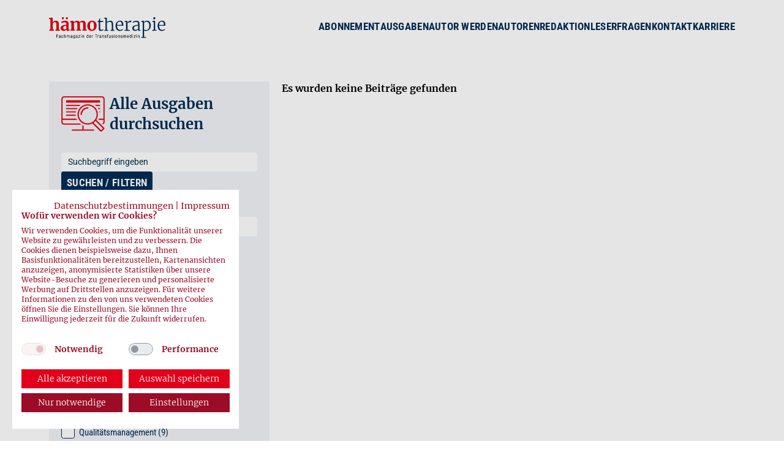

--- FILE ---
content_type: text/html; charset=utf-8
request_url: https://www.drk-haemotherapie.de/suche?page=8&themengruppen%5B%5D=sonstiges
body_size: 9062
content:

<!DOCTYPE html>
<html>
<head>
  <title>Beitragsrecherche Transfusionsmedizin - hämotherapie</title>
<meta name="description" content="In unserer Beitragsrecherche finden Sie schnell und einfach die wichtigsten Fachartikel zum Thema Transfusionsmedizin und Hämotherapie.">
<meta property="og:image" content="https://www.drk-haemotherapie.de/uploads/edition/image/46/Ausgabe_mockup_45.png">
  <meta name="csrf-param" content="authenticity_token" />
<meta name="csrf-token" content="SH3N710bav615aBWFl51XNF7i7z-sIjmiAcCzRr4ZcXw82Ah0P8pt643NHxmquOw2pmMOkeX37wAnnznFTS4kg" />
  
  <link rel="icon" type="image/svg+xml" href="/favicon/favicon.svg" />
<link rel="shortcut icon" href="/favicon/favicon.ico" />
<link rel="apple-touch-icon" sizes="180x180" href="/favicon/apple-touch-icon.png" />
<link rel="apple-touch-icon" sizes="192x192" href="/favicon/web-app-manifest-192x192" />
<link rel="apple-touch-icon" sizes="512x512" href="/favicon/web-app-manifest-512x512.png" />
<meta name="apple-mobile-web-app-title" content="hämo-App" />
<link rel="manifest" href="/favicon/site.webmanifest" />

  <link rel="stylesheet" href="https://www.drk-haemotherapie.de/assets/application-cfcb8984b12bec2dc60cbc039a01300abfa273039f36e95ebdc1b4b4e4f6a142.css" media="all" data-turbolinks-track="reload" />
  <script type="importmap" data-turbo-track="reload">{
  "imports": {
    "application": "https://www.drk-haemotherapie.de/assets/application-430499b68d82f063aea7342c9c176d0faac540314d9973f00bbf02be1300c718.js",
    "@hotwired/stimulus": "https://www.drk-haemotherapie.de/assets/stimulus.min-dd364f16ec9504dfb72672295637a1c8838773b01c0b441bd41008124c407894.js",
    "@hotwired/stimulus-loading": "https://www.drk-haemotherapie.de/assets/stimulus-loading-3576ce92b149ad5d6959438c6f291e2426c86df3b874c525b30faad51b0d96b3.js",
    "@hotwired/turbo-rails": "https://www.drk-haemotherapie.de/assets/turbo.min-c85b4c5406dd49df1f63e03a5b07120d39cc3e33bc2448f5e926b80514f9dfc8.js",
    "bootstrap": "https://www.drk-haemotherapie.de/assets/bootstrap.min-3389e8d94238c6aae57b91819279862a918c12e4596fd5a397c51f16df96057e.js",
    "@popperjs/core": "https://www.drk-haemotherapie.de/assets/popper-003a40d80fd205e1fa00da117d5bdc19720ba330706eaa17f9ba9513fa502304.js",
    "controllers/application": "https://www.drk-haemotherapie.de/assets/controllers/application-4f5d0d66a2cc35f9a1321072c3dd88d2828377fe130b2503f659010f2148d560.js",
    "controllers/autocomplete_controller": "https://www.drk-haemotherapie.de/assets/controllers/autocomplete_controller-720683c1aa6e7d7c73e75c57061507be9db882a26c86eb394918b486e49f67a9.js",
    "controllers/banner_controller": "https://www.drk-haemotherapie.de/assets/controllers/banner_controller-d4ba5c9ca429bff24cfe16aa0450aaaaca7aff9fed0013737c3aa1391e86dea9.js",
    "controllers/dynamic_modal_controller": "https://www.drk-haemotherapie.de/assets/controllers/dynamic_modal_controller-adc5c8f392bf08d3dc9bd27905fbf3e452413ecad185190172bdc90cc5c2da8f.js",
    "controllers/hint_controller": "https://www.drk-haemotherapie.de/assets/controllers/hint_controller-a7a809c081b79d6d4c9280b96fa104e90de605be48ed3c80a9da218fc68e66ca.js",
    "controllers/imprint_accordion_controller": "https://www.drk-haemotherapie.de/assets/controllers/imprint_accordion_controller-2c74597aa8f8610e90c87299b07aae59967680ee9c892bef6925ce61e165ce61.js",
    "controllers": "https://www.drk-haemotherapie.de/assets/controllers/index-b7fb60b408c1bc6ce8c39f3459bbce011de6c70aa48d9f3ea8b21bff5bcb35d9.js",
    "controllers/offcanvas_controller": "https://www.drk-haemotherapie.de/assets/controllers/offcanvas_controller-03a85cc2d00e8d39f88519fa4ea4ba9570be3923694aa2184a1fc1a57a4daf2e.js",
    "controllers/search_controller": "https://www.drk-haemotherapie.de/assets/controllers/search_controller-332f2e5f566e2cb6fb97fb1abfb206450d3a52fa9bab08df6aceae65a479e6c0.js",
    "controllers/select_reveal_controller": "https://www.drk-haemotherapie.de/assets/controllers/select_reveal_controller-b13d7d37e98134d44519b3dac445266ff4edd1146b276897eb36103b99ad5175.js",
    "controllers/sticky_offset_controller": "https://www.drk-haemotherapie.de/assets/controllers/sticky_offset_controller-3b68c1b8955d6e981b1b7ed4b945f3126631f19a35dfa3594f22813a9ea40a17.js"
  }
}</script>
<link rel="modulepreload" href="https://www.drk-haemotherapie.de/assets/application-430499b68d82f063aea7342c9c176d0faac540314d9973f00bbf02be1300c718.js">
<link rel="modulepreload" href="https://www.drk-haemotherapie.de/assets/stimulus.min-dd364f16ec9504dfb72672295637a1c8838773b01c0b441bd41008124c407894.js">
<link rel="modulepreload" href="https://www.drk-haemotherapie.de/assets/stimulus-loading-3576ce92b149ad5d6959438c6f291e2426c86df3b874c525b30faad51b0d96b3.js">
<link rel="modulepreload" href="https://www.drk-haemotherapie.de/assets/turbo.min-c85b4c5406dd49df1f63e03a5b07120d39cc3e33bc2448f5e926b80514f9dfc8.js">
<link rel="modulepreload" href="https://www.drk-haemotherapie.de/assets/bootstrap.min-3389e8d94238c6aae57b91819279862a918c12e4596fd5a397c51f16df96057e.js">
<link rel="modulepreload" href="https://www.drk-haemotherapie.de/assets/popper-003a40d80fd205e1fa00da117d5bdc19720ba330706eaa17f9ba9513fa502304.js">
<link rel="modulepreload" href="https://www.drk-haemotherapie.de/assets/controllers/application-4f5d0d66a2cc35f9a1321072c3dd88d2828377fe130b2503f659010f2148d560.js">
<link rel="modulepreload" href="https://www.drk-haemotherapie.de/assets/controllers/autocomplete_controller-720683c1aa6e7d7c73e75c57061507be9db882a26c86eb394918b486e49f67a9.js">
<link rel="modulepreload" href="https://www.drk-haemotherapie.de/assets/controllers/banner_controller-d4ba5c9ca429bff24cfe16aa0450aaaaca7aff9fed0013737c3aa1391e86dea9.js">
<link rel="modulepreload" href="https://www.drk-haemotherapie.de/assets/controllers/dynamic_modal_controller-adc5c8f392bf08d3dc9bd27905fbf3e452413ecad185190172bdc90cc5c2da8f.js">
<link rel="modulepreload" href="https://www.drk-haemotherapie.de/assets/controllers/hint_controller-a7a809c081b79d6d4c9280b96fa104e90de605be48ed3c80a9da218fc68e66ca.js">
<link rel="modulepreload" href="https://www.drk-haemotherapie.de/assets/controllers/imprint_accordion_controller-2c74597aa8f8610e90c87299b07aae59967680ee9c892bef6925ce61e165ce61.js">
<link rel="modulepreload" href="https://www.drk-haemotherapie.de/assets/controllers/index-b7fb60b408c1bc6ce8c39f3459bbce011de6c70aa48d9f3ea8b21bff5bcb35d9.js">
<link rel="modulepreload" href="https://www.drk-haemotherapie.de/assets/controllers/offcanvas_controller-03a85cc2d00e8d39f88519fa4ea4ba9570be3923694aa2184a1fc1a57a4daf2e.js">
<link rel="modulepreload" href="https://www.drk-haemotherapie.de/assets/controllers/search_controller-332f2e5f566e2cb6fb97fb1abfb206450d3a52fa9bab08df6aceae65a479e6c0.js">
<link rel="modulepreload" href="https://www.drk-haemotherapie.de/assets/controllers/select_reveal_controller-b13d7d37e98134d44519b3dac445266ff4edd1146b276897eb36103b99ad5175.js">
<link rel="modulepreload" href="https://www.drk-haemotherapie.de/assets/controllers/sticky_offset_controller-3b68c1b8955d6e981b1b7ed4b945f3126631f19a35dfa3594f22813a9ea40a17.js">
<script type="module">import "application"</script>
  <meta name="viewport" content="width=device-width, initial-scale=1.0, user-scalable=yes">
  
  <script src="https://consent.cookiefirst.com/sites/drk-haemotherapie.de-4afc2d82-13aa-4873-864b-5e0c7f9d484e/consent.js"></script>
<script type="text/plain" data-cookiefirst-category="performance">
  var _paq = window._paq || [];
  /* tracker methods like "setCustomDimension" should be called before "trackPageView" */
  _paq.push(['trackPageView']);
  _paq.push(['enableLinkTracking']);
  (function() {
    var u="https://webanalytics.drk-blutspende.de/piwik/";
    _paq.push(['setTrackerUrl', u+'matomo.php']);
    _paq.push(['setSiteId', '10']);
    var d=document, g=d.createElement('script'), s=d.getElementsByTagName('script')[0];
    g.type='text/javascript'; g.async=true; g.defer=true; g.src=u+'matomo.js'; s.parentNode.insertBefore(g,s);
  })();
</script>

</head>

<body>
<div class="banner py-3 position-sticky top-0 d-none"
     data-controller="sticky-offset banner"
     data-sticky-offset-css-var-value="--sticky-banner-offset">
  <div class="container">
    <div class="d-flex justify-content-center align-items-center gap-3 text-primary">
      <div>
        <button class="btn btn-link p-0" data-action="banner#hide">
          <svg xmlns="http://www.w3.org/2000/svg" width="22.345" height="22.345" viewBox="0 0 22.345 22.345">
  <g id="Group_783" data-name="Group 783" transform="translate(2.121 2.121)">
    <g id="Group_347" data-name="Group 347" transform="translate(0 0)">
      <line id="Line_3" data-name="Line 3" x2="25.601" transform="translate(18.102 0) rotate(135)" fill="none" stroke="currentColor" stroke-linecap="round" stroke-width="3"></line>
    </g>
    <g id="Group_348" data-name="Group 348" transform="translate(0 0)">
      <line id="Line_3-2" data-name="Line 3" x2="25.601" transform="translate(0 0) rotate(45)" fill="none" stroke="currentColor" stroke-linecap="round" stroke-width="3"></line>
    </g>
  </g>
</svg>
        </button>
      </div>
      <div>
        <img class="app-logo" src="https://www.drk-haemotherapie.de/assets/refresh/app-logo-d3bf40d83e81ec433a41c846846b35d59321452d2ef99d517ac56a45f1c7d5aa.png" />
      </div>
      <div>
        <span class="d-block fs-5">
          Jetzt neu: die&nbsp;hämo&#8209;App
        </span>
        <small>Die hämotherapie als App auf Ihrem Startbildschirm.</small>
      </div>
      <div>
        <button class="btn btn-link p-0 text-secondary text-decoration-underline d-none text-start ws-no-wrap fs-6"
                data-banner-target="chromeButton"
                data-action="banner#install">
          Hinzufügen
        </button>
        <div
          data-controller="dynamic-modal"
          data-dynamic-modal-type-value="ios-tutorial"
          data-dynamic-modal-title-value='&quot;Die hämotherapie als App auf Ihrem Startbildschirm&quot;'>
          <button class="btn btn-link p-0 text-secondary text-decoration-underline d-none text-start ws-no-wrap fs-6"
                  data-bs-toggle="modal" data-bs-target="#dynamicModal"
                  data-action="dynamic-modal#handleClick banner#hide"
                  data-banner-target="iOsButton">
            Hinzufügen
          </button>
          <template data-dynamic-modal-target="content">
            <div>
              <p class="mb-0 fs-4 text-primary">So geht's<br>
                  <strong class="roboto">1. Teilen</strong>
                  <span class="px-1"><svg xmlns="http://www.w3.org/2000/svg" height="24" viewBox="0 0 24 24" width="24" style="width:1.45em;height:1.45em;"><path d="M0 0h24v24H0V0z" fill="none"></path><path d="M16 5l-1.42 1.42-1.59-1.59V16h-1.98V4.83L9.42 6.42 8 5l4-4 4 4zm4 5v11c0 1.1-.9 2-2 2H6c-1.11 0-2-.9-2-2V10c0-1.11.89-2 2-2h3v2H6v11h12V10h-3V8h3c1.1 0 2 .89 2 2z"></path></svg></span><br>
                  <strong class="roboto">2. Zum Home Bildschirm</strong>
                  <span class="px-1"><svg xmlns="http://www.w3.org/2000/svg" id="Ebene_1" version="1.1" viewBox="0 0 24 24" style="width:1.45em;height:1.45em;">
  <!-- Generator: Adobe Illustrator 29.2.1, SVG Export Plug-In . SVG Version: 2.1.0 Build 116)  -->
  <path d="M18.6,2.8c1.4,0,2.6,1.2,2.6,2.6v13.3c0,1.4-1.2,2.6-2.6,2.6H5.4c-1.4,0-2.6-1.2-2.6-2.6V5.4c0-1.4,1.2-2.6,2.6-2.6h13.3M18.6,1H5.4C3,1,1,3,1,5.4v13.3c0,2.4,2,4.4,4.4,4.4h13.3c2.4,0,4.4-2,4.4-4.4V5.4c0-2.4-2-4.4-4.4-4.4h0Z"></path>
  <polygon points="15.9 11.1 12.9 11.1 12.9 7.9 11.1 7.9 11.1 11.1 8.1 11.1 8.1 12.9 11.1 12.9 11.1 16 12.9 16 12.9 12.9 15.9 12.9 15.9 11.1"></polygon>
</svg></span>
              </p>
            </div>
          </template>
        </div>
        <button class="btn btn-link p-0 text-secondary text-decoration-underline d-block text-start ws-no-wrap fs-6" data-action="banner#hide">Vielleicht
          später
        </button>
      </div>
    </div>
  </div>
</div>

<header class="header position-sticky bg-white py-4 py-md-5 pt-lg-3 pt-md-5"
        data-controller="sticky-offset"
        data-sticky-offset-css-var-value="--sticky-header-offset">
  <div class="container-xl mt-md-2 mt-lg-3">
    <nav class="d-flex flex-wrap align-items-baseline">
      <a title="Zur Startseite" class=" mx-auto ms-xl-0 mb-md-3 mb-xl-0" href="/"><img class="header-logo" src="https://www.drk-haemotherapie.de/assets/refresh/logo-7a33c7ef83e4ea4745f6b2323c6237bee112e5a20cf851b6342a4382c1434094.svg" /></a>
      <ul class="list-unstyled text-primary ms-auto me-xl-0 me-auto ps-3 mb-0 d-lg-flex d-none gap-xxl-5 gap-4">
        <li class="nav-item">
          <a class="nav-link " href="/abonnement">Abonnement</a>
        </li>
        <li class="nav-item">
          <a class="nav-link " href="/ausgaben">Ausgaben</a>
        </li>
        <li class="nav-item">
          <a class="nav-link" href="/autor-werden">Autor werden</a>
        </li>
        <li class="nav-item">
          <a class="nav-link " href="/autoren">Autoren</a>
        </li>
        <li class="nav-item">
          <a class="nav-link " href="/redaktion">Redaktion</a>
        </li>
        <li class="nav-item">
          <a class="nav-link " href="/leserfrage">Leserfragen</a>
        </li>
        <li class="nav-item">
          <a class="nav-link " href="/kontakt">Kontakt</a>
        </li>
        <li class="nav-item">
          <a class="nav-link" href="/karriere">Karriere</a>
        </li>
      </ul>
    </nav>
  </div>
</header>
<div class="py-lg-4"><!-- spacer --></div>

<main class="content">
  
<div class="container">
  <div class="row">
    <div class="col-lg-4">
      
<form class="search-bar" id="new_article_search_form" role="form" data-controller="search" action="/suche/filter" accept-charset="UTF-8" method="get">
  <div class="sticky-bar-offcanvas offcanvas offcanvas-bottom rounded-lg bg-gray sticky-bar-offcanvas-responsive"
       data-bs-scroll="true"
       data-bs-backdrop="false"
       tabindex="-1" id="filterBarOffcanvas"
       aria-labelledby="filterBarOffcanvasLabel"
       data-controller="offcanvas"
       data-action="show.bs.offcanvas->offcanvas#toggle hide.bs.offcanvas->offcanvas#toggle">
    <div class="offcanvas-body p-0 m-0">
      <div class="ps-4 pe-5 py-3 py-lg-4 my-1 my-lg-0 px-lg-gutter-default container-lg">
        <div class="d-flex align-items-center gap-lg-4 mb-4 mb-lg-5">
          <svg xmlns="http://www.w3.org/2000/svg" xmlns:xlink="http://www.w3.org/1999/xlink" width="97.492" height="79.714" viewBox="0 0 97.492 79.714" class="search-bar-header-icon">
  <g id="Group_714" transform="translate(0 0)">
    <rect id="Rectangle_129" width="76.356" height="5.947" transform="translate(10.719 8.958)" fill="#e3000f" stroke="#f0f3f7" stroke-width="0.5"></rect>
    <g id="Group_657" transform="translate(0 0)">
      <g id="Group_656">
        <path id="Path_1284" d="M54.466,16.135h8.821V13.051h-12.5a26.89,26.89,0,0,1,3.678,3.084" transform="translate(23.789 6.113)" fill="#e3000f" stroke="#f0f3f7" stroke-width="0.5"></path>
        <path id="Path_1285" d="M40.585,13.051H7.3v3.084H36.907a26.89,26.89,0,0,1,3.678-3.084" transform="translate(3.419 6.113)" fill="#e3000f" stroke="#f0f3f7" stroke-width="0.5"></path>
        <path id="Path_1286" d="M64.933,53.857H42.825V45.51a26.206,26.206,0,0,1-3.145-1.352v9.7H17.572a1.573,1.573,0,1,0,0,3.145H64.933a1.573,1.573,0,1,0,0-3.145" transform="translate(7.494 20.683)" fill="#e3000f" stroke="#f0f3f7" stroke-width="0.5"></path>
        <path id="Path_1287" d="M41.8,61.216H6.352a3.21,3.21,0,0,1-3.211-3.208V53.468h32.5a26.642,26.642,0,0,1-1.388-3.145H3.141V6.358A3.215,3.215,0,0,1,6.352,3.145h84.78a3.216,3.216,0,0,1,3.213,3.213V50.323h-10c-.288.774-.6,1.539-.96,2.285l.862.86h10.1v4.539A3.205,3.205,0,0,1,91.9,61.113l2.383,2.382a6.331,6.331,0,0,0,3.211-5.487V6.358A6.363,6.363,0,0,0,91.138,0H6.352A6.362,6.362,0,0,0,0,6.358V58.007a6.361,6.361,0,0,0,6.352,6.354h39.9A26.851,26.851,0,0,1,41.8,61.216" transform="translate(0 0)" fill="#e3000f" stroke="#f0f3f7" stroke-width="0.5"></path>
        <path id="Path_1288" d="M84.321,64.541,67.282,47.515a23.034,23.034,0,1,0-8.963,8.273L75.748,73.121a2.923,2.923,0,0,0,4.131-.006l4.443-4.443a2.923,2.923,0,0,0,0-4.131M65.315,50.205,81.658,66.683l-3.935,3.783L61.184,54.02a23.122,23.122,0,0,0,4.131-3.815m2.192-14.894A19.777,19.777,0,1,1,47.729,15.534,19.8,19.8,0,0,1,67.507,35.311" transform="translate(11.558 5.742)" fill="#e3000f" stroke="#f0f3f7" stroke-width="0.5"></path>
        <path id="Path_1289" d="M29.153,28.051H7.3v3.084H29.36a26.717,26.717,0,0,1-.207-3.084" transform="translate(3.419 13.139)" fill="#e3000f" stroke="#f0f3f7" stroke-width="0.5"></path>
        <path id="Path_1290" d="M58.551,26.135h1.411V23.051H57.887a26.205,26.205,0,0,1,.664,3.084" transform="translate(27.114 10.797)" fill="#e3000f" stroke="#f0f3f7" stroke-width="0.5"></path>
        <path id="Path_1291" d="M30.16,23.051H7.3v3.084H29.5a26.81,26.81,0,0,1,.664-3.084" transform="translate(3.419 10.797)" fill="#e3000f" stroke="#f0f3f7" stroke-width="0.5"></path>
        <path id="Path_1292" d="M57.342,21.135h3.68V18.051h-5.4a26.612,26.612,0,0,1,1.717,3.084" transform="translate(26.054 8.455)" fill="#e3000f" stroke="#f0f3f7" stroke-width="0.5"></path>
        <path id="Path_1293" d="M33.482,18.051H7.3v3.084H31.766a26.613,26.613,0,0,1,1.717-3.084" transform="translate(3.42 8.455)" fill="#e3000f" stroke="#f0f3f7" stroke-width="0.5"></path>
        <path id="Path_1294" d="M31.039,34.765a1.689,1.689,0,0,1-1.689-1.689A16.244,16.244,0,0,1,45.574,16.851a1.689,1.689,0,1,1,0,3.377A12.862,12.862,0,0,0,32.727,33.077a1.689,1.689,0,0,1-1.689,1.689" transform="translate(13.747 7.893)" fill="#e3000f" stroke="#f0f3f7" stroke-width="0.5"></path>
      </g>
    </g>
  </g>
</svg>
          <h2 class="display-4 fw-bold text-primary ps-2 mb-0">
            Alle Ausgaben durchsuchen
          </h2>
        </div>
        <input name="pro_seite" autocomplete="off" type="hidden" value="" id="article_search_form_pro_seite" />
        <input name="alle_ausgaben" autocomplete="off" type="hidden" value="" id="article_search_form_alle_ausgaben" />
        <div class="vstack gap-5">
          <div class="search-bar-text-search d-none gap-3 d-lg-flex flex-column">
            <input name="beitrag_suche" class="form-control flex-grow-1" placeholder="Suchbegriff eingeben" data-search-target="textQuery" data-action="search#onInput" type="text" value="" id="article_search_form_beitrag_suche" />
            <button class="btn btn-primary btn-sm text-uppercase me-auto">suchen / filtern</button>
          </div>

          <div>
            <div class="d-flex gap-2 align-items-center mb-2">
              <div class="fs-2 fw-bold text-primary">Autor</div>
              <a class="text-medium-blue" href="/suche?themengruppen%5B%5D=sonstiges">
                <svg xmlns="http://www.w3.org/2000/svg" width="15.118" height="15.118" viewBox="0 0 15.118 15.118">
  <g id="Group_602" data-name="Group 602" transform="translate(2.121 2.121)">
    <g id="Group_347" data-name="Group 347" transform="translate(0 0)">
      <line id="Line_3" data-name="Line 3" x2="15.381" transform="translate(10.876 0) rotate(135)" fill="none" stroke="currentColor" stroke-linecap="round" stroke-width="3"></line>
    </g>
    <g id="Group_348" data-name="Group 348" transform="translate(0)">
      <line id="Line_3-2" data-name="Line 3" x2="15.381" transform="translate(0 0) rotate(45)" fill="none" stroke="currentColor" stroke-linecap="round" stroke-width="3"></line>
    </g>
  </g>
</svg>
</a>            </div>

            <input name="autor_suche" class="form-control" data-controller="autocomplete" data-autocomplete-url-value="/autoren.json?name=" data-action="autocomplete#onInput" list="authors-list" placeholder="Bitte eingeben" type="text" value="" id="article_search_form_autor_suche" />

                      </div>

          <div>
            <div class="d-flex gap-2 align-items-center mb-2">
              <div class="fs-2 fw-bold text-primary">Thema</div>
              <button class="btn btn-link p-0 "
                      type="button"
                      data-bs-toggle="collapse" data-bs-target="#themengruppen"
                      aria-expanded="true" aria-controls="themengruppen">
                <svg xmlns="http://www.w3.org/2000/svg" width="17.692" height="10.614" viewBox="0 0 17.692 10.614">
  <path id="Path_1297" data-name="Path 1297" d="M2081.608,478.08l7.078,7.078,7.078-7.078" transform="translate(-2079.841 -476.312)" fill="none" stroke="currentColor" stroke-linecap="round" stroke-width="2.5"></path>
</svg>
              </button>
              <a class="text-medium-blue" href="/suche">
                <svg xmlns="http://www.w3.org/2000/svg" width="15.118" height="15.118" viewBox="0 0 15.118 15.118">
  <g id="Group_602" data-name="Group 602" transform="translate(2.121 2.121)">
    <g id="Group_347" data-name="Group 347" transform="translate(0 0)">
      <line id="Line_3" data-name="Line 3" x2="15.381" transform="translate(10.876 0) rotate(135)" fill="none" stroke="currentColor" stroke-linecap="round" stroke-width="3"></line>
    </g>
    <g id="Group_348" data-name="Group 348" transform="translate(0)">
      <line id="Line_3-2" data-name="Line 3" x2="15.381" transform="translate(0 0) rotate(45)" fill="none" stroke="currentColor" stroke-linecap="round" stroke-width="3"></line>
    </g>
  </g>
</svg>
</a>            </div>
            <div class="collapse show" id="themengruppen">
              
                <div class="form-check mb-2 pb-1">
                  <input class="form-check-input" name="themengruppen[]" type="checkbox" value="editorial" id="article_search_form_themengruppen_editorial" />
                  <label class="form-check-label" for="article_search_form_themengruppen_editorial">Editorial</label>
                  <span class="counter label">(35)</span>
                </div>

                <div class="form-check mb-2 pb-1">
                  <input class="form-check-input" name="themengruppen[]" type="checkbox" value="blutspendewesen-und-blutversorgung" id="article_search_form_themengruppen_blutspendewesen-und-blutversorgung" />
                  <label class="form-check-label" for="article_search_form_themengruppen_blutspendewesen-und-blutversorgung">Blutversorgung</label>
                  <span class="counter label">(36)</span>
                </div>

                <div class="form-check mb-2 pb-1">
                  <input class="form-check-input" name="themengruppen[]" type="checkbox" value="nebenwirkungen-und-infektionsrisiken" id="article_search_form_themengruppen_nebenwirkungen-und-infektionsrisiken" />
                  <label class="form-check-label" for="article_search_form_themengruppen_nebenwirkungen-und-infektionsrisiken">Nebenwirkungen und Infektionsrisiken</label>
                  <span class="counter label">(20)</span>
                </div>

                <div class="form-check mb-2 pb-1">
                  <input class="form-check-input" name="themengruppen[]" type="checkbox" value="gesetze-direktiven-richtlinien-leitlinien" id="article_search_form_themengruppen_gesetze-direktiven-richtlinien-leitlinien" />
                  <label class="form-check-label" for="article_search_form_themengruppen_gesetze-direktiven-richtlinien-leitlinien">Regulatorisches</label>
                  <span class="counter label">(35)</span>
                </div>

                <div class="form-check mb-2 pb-1">
                  <input class="form-check-input" name="themengruppen[]" type="checkbox" value="hamatologie-klinik" id="article_search_form_themengruppen_hamatologie-klinik" />
                  <label class="form-check-label" for="article_search_form_themengruppen_hamatologie-klinik">Klinische Hämatologie</label>
                  <span class="counter label">(6)</span>
                </div>

                <div class="form-check mb-2 pb-1">
                  <input class="form-check-input" name="themengruppen[]" type="checkbox" value="immunhamatologie" id="article_search_form_themengruppen_immunhamatologie" />
                  <label class="form-check-label" for="article_search_form_themengruppen_immunhamatologie">Immunhämatologie</label>
                  <span class="counter label">(4)</span>
                </div>

                <div class="form-check mb-2 pb-1">
                  <input class="form-check-input" name="themengruppen[]" type="checkbox" value="diagnostik-in-der-transfusionsmedizin" id="article_search_form_themengruppen_diagnostik-in-der-transfusionsmedizin" />
                  <label class="form-check-label" for="article_search_form_themengruppen_diagnostik-in-der-transfusionsmedizin">Diagnostik in der Transfusionsmedizin</label>
                  <span class="counter label">(41)</span>
                </div>

                <div class="form-check mb-2 pb-1">
                  <input class="form-check-input" name="themengruppen[]" type="checkbox" value="hamostaseologie" id="article_search_form_themengruppen_hamostaseologie" />
                  <label class="form-check-label" for="article_search_form_themengruppen_hamostaseologie">Hämostaseologie</label>
                  <span class="counter label">(7)</span>
                </div>

                <div class="form-check mb-2 pb-1">
                  <input class="form-check-input" name="themengruppen[]" type="checkbox" value="qualitatsmanagement" id="article_search_form_themengruppen_qualitatsmanagement" />
                  <label class="form-check-label" for="article_search_form_themengruppen_qualitatsmanagement">Qualitätsmanagement</label>
                  <span class="counter label">(9)</span>
                </div>

                <div class="form-check mb-2 pb-1">
                  <input class="form-check-input" name="themengruppen[]" type="checkbox" value="stammzellen-und-zelltherapie" id="article_search_form_themengruppen_stammzellen-und-zelltherapie" />
                  <label class="form-check-label" for="article_search_form_themengruppen_stammzellen-und-zelltherapie">Stammzellen und Zelltherapie</label>
                  <span class="counter label">(15)</span>
                </div>

                <div class="form-check mb-2 pb-1">
                  <input class="form-check-input" name="themengruppen[]" type="checkbox" value="hamotherapie-klinische-anwendung-von-blutprodukten" id="article_search_form_themengruppen_hamotherapie-klinische-anwendung-von-blutprodukten" />
                  <label class="form-check-label" for="article_search_form_themengruppen_hamotherapie-klinische-anwendung-von-blutprodukten">Klinische Transfusionsmedizin &amp; Anwendung von Blutprodukten</label>
                  <span class="counter label">(54)</span>
                </div>

                <div class="form-check mb-2 pb-1">
                  <input class="form-check-input" name="themengruppen[]" type="checkbox" value="immungenetik" id="article_search_form_themengruppen_immungenetik" />
                  <label class="form-check-label" for="article_search_form_themengruppen_immungenetik">Immungenetik</label>
                  <span class="counter label">(0)</span>
                </div>

                <div class="form-check mb-2 pb-1">
                  <input class="form-check-input" name="themengruppen[]" type="checkbox" value="blutspende" id="article_search_form_themengruppen_blutspende" />
                  <label class="form-check-label" for="article_search_form_themengruppen_blutspende">Blutspende</label>
                  <span class="counter label">(12)</span>
                </div>

                <div class="form-check mb-2 pb-1">
                  <input class="form-check-input" name="themengruppen[]" type="checkbox" value="technologie-digitalisierung" id="article_search_form_themengruppen_technologie-digitalisierung" />
                  <label class="form-check-label" for="article_search_form_themengruppen_technologie-digitalisierung">Technologie &amp; Digitalisierung</label>
                  <span class="counter label">(1)</span>
                </div>

                <div class="form-check mb-2 pb-1">
                  <input class="form-check-input" name="themengruppen[]" type="checkbox" value="gesundheitsokonomie" id="article_search_form_themengruppen_gesundheitsokonomie" />
                  <label class="form-check-label" for="article_search_form_themengruppen_gesundheitsokonomie">Gesundheitsökonomie</label>
                  <span class="counter label">(0)</span>
                </div>

                <div class="form-check mb-2 pb-1">
                  <input class="form-check-input" name="themengruppen[]" type="checkbox" value="how-do-i" id="article_search_form_themengruppen_how-do-i" />
                  <label class="form-check-label" for="article_search_form_themengruppen_how-do-i">How Do I</label>
                  <span class="counter label">(5)</span>
                </div>

                <div class="form-check mb-2 pb-1">
                  <input class="form-check-input" name="themengruppen[]" type="checkbox" value="arbeitswelt" id="article_search_form_themengruppen_arbeitswelt" />
                  <label class="form-check-label" for="article_search_form_themengruppen_arbeitswelt">Arbeitswelt</label>
                  <span class="counter label">(5)</span>
                </div>

                <div class="form-check mb-2 pb-1">
                  <input class="form-check-input" name="themengruppen[]" type="checkbox" value="leserfragen" id="article_search_form_themengruppen_leserfragen" />
                  <label class="form-check-label" for="article_search_form_themengruppen_leserfragen">Leserfragen</label>
                  <span class="counter label">(14)</span>
                </div>

                <div class="form-check mb-2 pb-1">
                  <input class="form-check-input" name="themengruppen[]" type="checkbox" value="regionalteile" id="article_search_form_themengruppen_regionalteile" />
                  <label class="form-check-label" for="article_search_form_themengruppen_regionalteile">Regionalteile</label>
                  <span class="counter label">(41)</span>
                </div>

                <div class="form-check mb-2 pb-1">
                  <input class="form-check-input" name="themengruppen[]" type="checkbox" value="sonstiges" checked="checked" id="article_search_form_themengruppen_sonstiges" />
                  <label class="form-check-label" for="article_search_form_themengruppen_sonstiges">sonstiges</label>
                  <span class="counter label">(59)</span>
                </div>
            </div>
          </div>

          <div>
            <div class="d-flex gap-2 align-items-center mb-2">
              <div class="fs-2 fw-bold text-primary">Ausgabe</div>
              <button class="btn btn-link p-0 " type="button"
                      data-bs-toggle="collapse" data-bs-target="#ausgaben"
                      aria-expanded="true" aria-controls="ausgaben">
                <svg xmlns="http://www.w3.org/2000/svg" width="17.692" height="10.614" viewBox="0 0 17.692 10.614">
  <path id="Path_1297" data-name="Path 1297" d="M2081.608,478.08l7.078,7.078,7.078-7.078" transform="translate(-2079.841 -476.312)" fill="none" stroke="currentColor" stroke-linecap="round" stroke-width="2.5"></path>
</svg>
              </button>
              <a class="text-medium-blue" href="/suche?themengruppen%5B%5D=sonstiges">
                <svg xmlns="http://www.w3.org/2000/svg" width="15.118" height="15.118" viewBox="0 0 15.118 15.118">
  <g id="Group_602" data-name="Group 602" transform="translate(2.121 2.121)">
    <g id="Group_347" data-name="Group 347" transform="translate(0 0)">
      <line id="Line_3" data-name="Line 3" x2="15.381" transform="translate(10.876 0) rotate(135)" fill="none" stroke="currentColor" stroke-linecap="round" stroke-width="3"></line>
    </g>
    <g id="Group_348" data-name="Group 348" transform="translate(0)">
      <line id="Line_3-2" data-name="Line 3" x2="15.381" transform="translate(0 0) rotate(45)" fill="none" stroke="currentColor" stroke-linecap="round" stroke-width="3"></line>
    </g>
  </g>
</svg>
</a>            </div>
            <div class="collapse show" id="ausgaben">
              
                <div class="form-check mb-2 pb-1">
                  <input class="form-check-input" name="ausgaben[]" type="checkbox" value="ausgabe-45-2025" id="article_search_form_ausgaben_ausgabe-45-2025" />
                  <label class="form-check-label" for="article_search_form_ausgaben_ausgabe-45-2025">Ausgabe 45/2025</label>
                  <span class="counter label">(0)</span>
                </div>

                <div class="form-check mb-2 pb-1">
                  <input class="form-check-input" name="ausgaben[]" type="checkbox" value="ausgabe-44-2025" id="article_search_form_ausgaben_ausgabe-44-2025" />
                  <label class="form-check-label" for="article_search_form_ausgaben_ausgabe-44-2025">Ausgabe 44/2025</label>
                  <span class="counter label">(0)</span>
                </div>

                <div class="form-check mb-2 pb-1">
                  <input class="form-check-input" name="ausgaben[]" type="checkbox" value="ausgabe-43-2024" id="article_search_form_ausgaben_ausgabe-43-2024" />
                  <label class="form-check-label" for="article_search_form_ausgaben_ausgabe-43-2024">Ausgabe 43/2024</label>
                  <span class="counter label">(0)</span>
                </div>

                <div class="form-check mb-2 pb-1">
                  <input class="form-check-input" name="ausgaben[]" type="checkbox" value="ausgabe-42-2024" id="article_search_form_ausgaben_ausgabe-42-2024" />
                  <label class="form-check-label" for="article_search_form_ausgaben_ausgabe-42-2024">Ausgabe 42/2024</label>
                  <span class="counter label">(0)</span>
                </div>

                <div class="form-check mb-2 pb-1">
                  <input class="form-check-input" name="ausgaben[]" type="checkbox" value="ausgabe-41-2023" id="article_search_form_ausgaben_ausgabe-41-2023" />
                  <label class="form-check-label" for="article_search_form_ausgaben_ausgabe-41-2023">Ausgabe 41/2023</label>
                  <span class="counter label">(1)</span>
                </div>

                <div class="form-check mb-2 pb-1">
                  <input class="form-check-input" name="ausgaben[]" type="checkbox" value="ausgabe-40-2023" id="article_search_form_ausgaben_ausgabe-40-2023" />
                  <label class="form-check-label" for="article_search_form_ausgaben_ausgabe-40-2023">Ausgabe 40/2023</label>
                  <span class="counter label">(0)</span>
                </div>

                <div class="form-check mb-2 pb-1">
                  <input class="form-check-input" name="ausgaben[]" type="checkbox" value="ausgabe-39-2022" id="article_search_form_ausgaben_ausgabe-39-2022" />
                  <label class="form-check-label" for="article_search_form_ausgaben_ausgabe-39-2022">Ausgabe 39/2022</label>
                  <span class="counter label">(0)</span>
                </div>

                <div class="form-check mb-2 pb-1">
                  <input class="form-check-input" name="ausgaben[]" type="checkbox" value="ausgabe-38-2022" id="article_search_form_ausgaben_ausgabe-38-2022" />
                  <label class="form-check-label" for="article_search_form_ausgaben_ausgabe-38-2022">Ausgabe 38/2022</label>
                  <span class="counter label">(2)</span>
                </div>

                <div class="form-check mb-2 pb-1">
                  <input class="form-check-input" name="ausgaben[]" type="checkbox" value="ausgabe-37-2021" id="article_search_form_ausgaben_ausgabe-37-2021" />
                  <label class="form-check-label" for="article_search_form_ausgaben_ausgabe-37-2021">Ausgabe 37/2021</label>
                  <span class="counter label">(0)</span>
                </div>

                <div class="form-check mb-2 pb-1">
                  <input class="form-check-input" name="ausgaben[]" type="checkbox" value="ausgabe-36-2021" id="article_search_form_ausgaben_ausgabe-36-2021" />
                  <label class="form-check-label" for="article_search_form_ausgaben_ausgabe-36-2021">Ausgabe 36/2021</label>
                  <span class="counter label">(0)</span>
                </div>
                <a class="text-secondary  btn-sm btn px-0 mt-2" href="/suche?alle_ausgaben=true&amp;themengruppen%5B%5D=sonstiges">
                  alle
                  <svg xmlns="http://www.w3.org/2000/svg" width="9.098" height="12.497" viewBox="0 0 9.098 12.497">
  <g id="Group_665" data-name="Group 665" transform="translate(-0.493 0.5)">
    <path id="Path_1239" data-name="Path 1239" d="M1199.932,16.746l.016.017a.436.436,0,0,0,.139.086.526.526,0,0,0,.152.03h.054a.419.419,0,0,0,.138-.032.489.489,0,0,0,.152-.1l3.575-3.564a.459.459,0,0,0-.659-.639l-2.787,2.778-.006-9.475a.46.46,0,0,0-.92,0l0,9.471-2.8-2.791a.459.459,0,0,0-.643.654Z" transform="translate(-1195.232 -5.382)" fill="currentColor" stroke="currentColor" stroke-width="1"></path>
  </g>
</svg>
</a>            </div>
          </div>
        </div>
      </div>
    </div>
  </div>

  <nav class="sticky-bar-navbar position-fixed bg-gray w-100 d-lg-none"
       data-controller="sticky-offset"
       data-sticky-offset-css-var-value="--sticky-bar-offset">
    <div class="container-lg">
      <div class="row">
        <div class="col-xxl-10 offset-xxl-2">
          <div class="d-flex my-2_5 my-lg-3 bg-gray align-items-center fingerprint-offset-padding">
            <label class="d-block my-auto ws-no-wrap roboto-condensed display-4 fw-bold me-4 d-none d-sm-block" for="fauxInput"
                   data-bs-toggle="offcanvas"
                   data-bs-target="#filterBarOffcanvas">
              Alle Ausgaben durchsuchen
            </label>
            <button class="btn btn-gray text-primary justify-content-center py-1" type="button"
                    data-bs-toggle="offcanvas"
                    data-bs-target="#filterBarOffcanvas"
                    aria-controls="filterBarOffcanvas">
                  <span class="toggle-icons toggle-icons-lg">
                    <svg xmlns="http://www.w3.org/2000/svg" xmlns:xlink="http://www.w3.org/1999/xlink" width="27.727" height="27.385" viewBox="0 0 27.727 27.385" class="icon-close">
  <defs>
    <clipPath id="clip-path-iox">
      <rect id="Rectangle_63" data-name="Rectangle 63" width="27.727" height="27.385" fill="currentColor"></rect>
    </clipPath>
  </defs>
  <g id="Group_318" data-name="Group 318" transform="translate(0 0)">
    <g id="Group_317" data-name="Group 317" transform="translate(0 0)" clip-path="url(#clip-path-iox)">
      <path id="Path_1160" data-name="Path 1160" d="M25.143,1.805A2.73,2.73,0,0,0,22.751,0H2.8L2.691.007A3.084,3.084,0,0,0,.718,5.043l8.729,8.325.042,9.854a.846.846,0,0,0,.846.842h0a.845.845,0,0,0,.842-.849l-.045-10.574L1.989,3.925a1.392,1.392,0,0,1,.87-2.234H22.751c.3,0,.641.318.834.775a1.375,1.375,0,0,1-.116,1.443l-9.213,8.757V26.539a.846.846,0,1,0,1.691,0V13.39L24.66,5.109a3.028,3.028,0,0,0,.483-3.3" transform="translate(0 0)" fill="currentColor"></path>
      <path id="Path_1161" data-name="Path 1161" d="M21.842,19.331a.845.845,0,0,0,.846.846h7.566a.846.846,0,0,0,0-1.691H22.688a.845.845,0,0,0-.846.846" transform="translate(-3.373 -2.855)" fill="currentColor"></path>
      <path id="Path_1162" data-name="Path 1162" d="M30.254,24.385H22.688a.846.846,0,1,0,0,1.691h7.566a.846.846,0,1,0,0-1.691" transform="translate(-3.373 -3.766)" fill="currentColor"></path>
      <path id="Path_1163" data-name="Path 1163" d="M30.254,30.284H22.688a.846.846,0,1,0,0,1.691h7.566a.846.846,0,1,0,0-1.691" transform="translate(-3.373 -4.677)" fill="currentColor"></path>
    </g>
  </g>
</svg>
                    <svg xmlns="http://www.w3.org/2000/svg" width="22.345" height="22.345" viewBox="0 0 22.345 22.345" class="icon-open">
  <g id="Group_783" data-name="Group 783" transform="translate(2.121 2.121)">
    <g id="Group_347" data-name="Group 347" transform="translate(0 0)">
      <line id="Line_3" data-name="Line 3" x2="25.601" transform="translate(18.102 0) rotate(135)" fill="none" stroke="currentColor" stroke-linecap="round" stroke-width="3"></line>
    </g>
    <g id="Group_348" data-name="Group 348" transform="translate(0 0)">
      <line id="Line_3-2" data-name="Line 3" x2="25.601" transform="translate(0 0) rotate(45)" fill="none" stroke="currentColor" stroke-linecap="round" stroke-width="3"></line>
    </g>
  </g>
</svg>
                  </span>
            </button>
            <input id="fauxInput" style="max-width:424px" type="text" placeholder="Volltextsuche"
                   class="form-control fs-4 me-3" data-action="search#onInput" data-search-target="textQuery">
            <button class="btn btn-primary py-1 border-0 px-4 d-block" title="Suchen"><svg xmlns="http://www.w3.org/2000/svg" xmlns:xlink="http://www.w3.org/1999/xlink" width="21.103" height="21.509" viewBox="0 0 21.103 21.509">
  <defs>
    <clipPath id="clip-path">
      <rect id="Rectangle_62" data-name="Rectangle 62" width="21.103" height="21.509" transform="translate(0 -0.001)" fill="currentColor"></rect>
    </clipPath>
  </defs>
  <g id="Group_316" data-name="Group 316" transform="translate(0 0)">
    <g id="Group_315" data-name="Group 315" clip-path="url(#clip-path)">
      <path id="Path_1159" data-name="Path 1159" d="M20.715,17.747l-5.567-5.563a8.117,8.117,0,1,0-3.518,3.257l5.711,5.681a1.327,1.327,0,0,0,1.874,0l1.5-1.5a1.328,1.328,0,0,0,0-1.874m-6.645-4.1,5.022,5.065-.842.809-5.073-5.045a8.233,8.233,0,0,0,.893-.829m.387-5.525A6.358,6.358,0,0,1,8.12,14.453H7.9a6.339,6.339,0,1,1,6.554-6.336" fill="currentColor"></path>
    </g>
  </g>
</svg></button>
          </div>
        </div>
      </div>
    </div>
  </nav>
</form>

    </div>
    <div class="col-lg-8">
        <h4>Es wurden keine Beiträge gefunden</h4>
    </div>
  </div>
</div>

</main>
<footer class="footer my-5 pb-2 mt-7 pt-5">
  <div class="container">
    <div class="row">
      <div class="col-lg-8 offset-lg-4 d-flex gap-3 gap-lg-5 flex-lg-row flex-column">
        <a target="_blank" class="mx-auto mx-lg-0" href="https://drk-blutspende.de"><img class="drklogo" src="https://www.drk-haemotherapie.de/assets/drk_logo-cbcd30d7faa0a9e9ea91b3dff519253259507f789147c4d2456d6ecb969ae9d5.svg" /></a>
        <div class="ps-lg-4 pt-lg-0 mx-auto mx-lg-0">
          <div class="text-primary">&copy; 2026 DRK-Blutspendedienste</div>
          <div class="text-center fw-bold mt-1">
            <a class="text-secondary " href="/impressum">Impressum</a>
            | <a class="text-secondary " href="/datenschutz">Datenschutz</a>
          </div>
        </div>
      </div>
    </div>
  </div>
</footer>

<nav class="mobile-navbar position-fixed bottom-0 bg-gray w-100 pt-2 pb-4 d-lg-none"
     data-controller="sticky-offset"
     data-sticky-offset-css-var-value="--sticky-footer-offset">
  <ul class="list-unstyled text-primary mb-0 d-flex align-items-center mx-gutter-default gap-2 justify-content-between overflow-auto">
    <li class="nav-item">
      <a class="nav-link px-1 mx-0 mx-sm-3 py-2 " href="/abonnement">Abonnement</a>
    </li>
    <li class="nav-item">
      <a class="nav-link px-1 mx-0 mx-sm-3 py-2 " href="/ausgaben">Ausgaben</a>
    </li>
    <li class="nav-item">
      <a class="nav-link px-1 mx-0 mx-sm-3 py-2 " href="/kontakt">Kontakt</a>
    </li>
    <li class="nav-item">
      <button class="btn btn-link px-1 mx-0 mx-sm-3 py-2 border-0" type="button"
              data-bs-toggle="offcanvas"
              data-bs-target="#offcanvasNavMenu"
              aria-controls="offcanvasNavMenu">
        <span class="toggle-icons">
          <svg xmlns="http://www.w3.org/2000/svg" width="25.5" height="18.5" viewBox="0 0 25.5 18.5" class="icon-close">
  <g id="Group_784" data-name="Group 784" transform="translate(1.25 1.25)">
    <line id="Line_3" data-name="Line 3" x1="23" fill="none" stroke="currentColor" stroke-linecap="round" stroke-width="2.5"></line>
    <line id="Line_3-2" data-name="Line 3" x1="23" transform="translate(0 8)" fill="none" stroke="currentColor" stroke-linecap="round" stroke-width="2.5"></line>
    <line id="Line_3-3" data-name="Line 3" x1="15" transform="translate(8 16)" fill="none" stroke="currentColor" stroke-linecap="round" stroke-width="2.5"></line>
  </g>
</svg>
          <svg xmlns="http://www.w3.org/2000/svg" width="22.345" height="22.345" viewBox="0 0 22.345 22.345" class="icon-open">
  <g id="Group_783" data-name="Group 783" transform="translate(2.121 2.121)">
    <g id="Group_347" data-name="Group 347" transform="translate(0 0)">
      <line id="Line_3" data-name="Line 3" x2="25.601" transform="translate(18.102 0) rotate(135)" fill="none" stroke="currentColor" stroke-linecap="round" stroke-width="3"></line>
    </g>
    <g id="Group_348" data-name="Group 348" transform="translate(0 0)">
      <line id="Line_3-2" data-name="Line 3" x2="25.601" transform="translate(0 0) rotate(45)" fill="none" stroke="currentColor" stroke-linecap="round" stroke-width="3"></line>
    </g>
  </g>
</svg>
        </span>
      </button>
    </li>
  </ul>
</nav>

<div class="mobile-navbar-offcanvas offcanvas offcanvas-bottom bg-gray d-lg-none"
     data-bs-scroll="true"
     data-bs-backdrop="true"
     tabindex="-1" id="offcanvasNavMenu"
     aria-labelledby="offcanvasNavMenuLabel"
     data-controller="offcanvas"
     data-action="show.bs.offcanvas->offcanvas#toggle hide.bs.offcanvas->offcanvas#toggle">
  <div class="py-3 px-1 mx-1 h-100">
    <div class="my-1 mx-sm-3 d-flex h-100">
      <ul class="list-unstyled text-primary ms-auto mb-0 text-end d-flex flex-column justify-content-between align-items-between">
        <li class="nav-item">
          <a class="nav-link" href="/autor-werden">Autor werden</a>
        </li>
        <li class="nav-item">
          <a class="nav-link " href="/autoren">Autoren</a>
        </li>
        <li class="nav-item">
          <a class="nav-link " href="/redaktion">Redaktion</a>
        </li>
        <li class="nav-item">
          <a class="nav-link " href="/leserfrage">Leserfragen</a>
        </li>
        <li class="nav-item">
          <a class="nav-link" href="/karriere">Karriere</a>
        </li>
      </ul>
    </div>
  </div>
</div>
<div class="modal fade"
     id="dynamicModal"
     tabindex="-1" aria-labelledby="dynamicModalLabel" aria-hidden="true">
  <div class="modal-dialog modal-dialog-scrollable modal-dialog-centered modal-lg">
    <div class="modal-content">
      <div class="modal-header d-flex flex-column pb-3">
        <button class="btn ms-auto py-0" data-bs-dismiss="modal" aria-label="Close">
          <svg xmlns="http://www.w3.org/2000/svg" width="22.345" height="22.345" viewBox="0 0 22.345 22.345" class="text-medium-blue" style="width:19px;height:19px;">
  <g id="Group_783" data-name="Group 783" transform="translate(2.121 2.121)">
    <g id="Group_347" data-name="Group 347" transform="translate(0 0)">
      <line id="Line_3" data-name="Line 3" x2="25.601" transform="translate(18.102 0) rotate(135)" fill="none" stroke="currentColor" stroke-linecap="round" stroke-width="3"></line>
    </g>
    <g id="Group_348" data-name="Group 348" transform="translate(0 0)">
      <line id="Line_3-2" data-name="Line 3" x2="25.601" transform="translate(0 0) rotate(45)" fill="none" stroke="currentColor" stroke-linecap="round" stroke-width="3"></line>
    </g>
  </g>
</svg>
        </button>
        <h1 class="h2 text-secondary text-start me-auto mb-0 pe-lg-5" id="jsModalLabel" data-modal-title></h1>
      </div>
      <div class="modal-body pt-0" data-modal-content>
        <!-- Replaced via js -->
      </div>
    </div>
  </div>
</div>

</body>
</html>


--- FILE ---
content_type: text/css
request_url: https://www.drk-haemotherapie.de/assets/application-cfcb8984b12bec2dc60cbc039a01300abfa273039f36e95ebdc1b4b4e4f6a142.css
body_size: 36911
content:
:root,[data-bs-theme="light"]{--bs-blue: #002D55;--bs-indigo: #6610f2;--bs-purple: #6f42c1;--bs-pink: #d63384;--bs-red: #E3000F;--bs-orange: #fd7e14;--bs-yellow: #ffc107;--bs-green: #22ae6d;--bs-teal: #20c997;--bs-cyan: #45b5cf;--bs-black: #000000;--bs-white: #fff;--bs-gray: #6c757d;--bs-gray-dark: #343a40;--bs-gray-100: #f8f9fa;--bs-gray-200: #e9ecef;--bs-gray-300: #dee2e6;--bs-gray-400: #ced4da;--bs-gray-500: #adb5bd;--bs-gray-600: #6c757d;--bs-gray-700: #495057;--bs-gray-800: #343a40;--bs-gray-900: #212529;--bs-primary: #002D55;--bs-secondary: #E3000F;--bs-success: #22ae6d;--bs-info: #45b5cf;--bs-warning: #ffc107;--bs-danger: #E3000F;--bs-light: #B4C3D7;--bs-gray: #F0F3F7;--bs-light-blue: #EBF5FF;--bs-medium-blue: #698CAF;--bs-primary-rgb: 0, 45, 85;--bs-secondary-rgb: 227, 0, 15;--bs-success-rgb: 34, 174, 109;--bs-info-rgb: 69, 181, 207;--bs-warning-rgb: 255, 193, 7;--bs-danger-rgb: 227, 0, 15;--bs-light-rgb: 180, 195, 215;--bs-gray-rgb: 240, 243, 247;--bs-light-blue-rgb: 235, 245, 255;--bs-medium-blue-rgb: 105, 140, 175;--bs-primary-text-emphasis: #001222;--bs-secondary-text-emphasis: #5b0006;--bs-success-text-emphasis: #0e462c;--bs-info-text-emphasis: #1c4853;--bs-warning-text-emphasis: #664d03;--bs-danger-text-emphasis: #5b0006;--bs-light-text-emphasis: #495057;--bs-dark-text-emphasis: #495057;--bs-primary-bg-subtle: #ccd5dd;--bs-secondary-bg-subtle: #f9cccf;--bs-success-bg-subtle: #d3efe2;--bs-info-bg-subtle: #daf0f5;--bs-warning-bg-subtle: #fff3cd;--bs-danger-bg-subtle: #f9cccf;--bs-light-bg-subtle: #fcfcfd;--bs-dark-bg-subtle: #ced4da;--bs-primary-border-subtle: #99abbb;--bs-secondary-border-subtle: #f4999f;--bs-success-border-subtle: #a7dfc5;--bs-info-border-subtle: #b5e1ec;--bs-warning-border-subtle: #ffe69c;--bs-danger-border-subtle: #f4999f;--bs-light-border-subtle: #e9ecef;--bs-dark-border-subtle: #adb5bd;--bs-white-rgb: 255, 255, 255;--bs-black-rgb: 0, 0, 0;--bs-font-sans-serif: system-ui, -apple-system, "Segoe UI", Roboto, "Helvetica Neue", "Noto Sans", "Liberation Sans", Arial, sans-serif, "Apple Color Emoji", "Segoe UI Emoji", "Segoe UI Symbol", "Noto Color Emoji";--bs-font-monospace: SFMono-Regular, Menlo, Monaco, Consolas, "Liberation Mono", "Courier New", monospace;--bs-gradient: linear-gradient(180deg, rgba(255, 255, 255, 0.15), rgba(255, 255, 255, 0));--bs-root-font-size: 14px;--bs-body-font-family: "Merriweather";--bs-body-font-size: 1rem;--bs-body-font-weight: 400;--bs-body-line-height: 1.5;--bs-body-color: #000000;--bs-body-color-rgb: 0, 0, 0;--bs-body-bg: #fff;--bs-body-bg-rgb: 255, 255, 255;--bs-emphasis-color: #000000;--bs-emphasis-color-rgb: 0, 0, 0;--bs-secondary-color: rgba(0, 0, 0, 0.75);--bs-secondary-color-rgb: 0, 0, 0;--bs-secondary-bg: #e9ecef;--bs-secondary-bg-rgb: 233, 236, 239;--bs-tertiary-color: rgba(0, 0, 0, 0.5);--bs-tertiary-color-rgb: 0, 0, 0;--bs-tertiary-bg: #f8f9fa;--bs-tertiary-bg-rgb: 248, 249, 250;--bs-heading-color: inherit;--bs-link-color: #002D55;--bs-link-color-rgb: 0, 45, 85;--bs-link-decoration: none;--bs-link-hover-color: #002444;--bs-link-hover-color-rgb: 0, 36, 68;--bs-code-color: #d63384;--bs-highlight-color: #000000;--bs-highlight-bg: #fff3cd;--bs-border-width: 1px;--bs-border-style: solid;--bs-border-color: #002D55;--bs-border-color-translucent: rgba(0, 0, 0, 0.175);--bs-border-radius: 0.286rem;--bs-border-radius-sm: 0.25rem;--bs-border-radius-lg: 0.5rem;--bs-border-radius-xl: 1rem;--bs-border-radius-xxl: 2rem;--bs-border-radius-2xl: var(--bs-border-radius-xxl);--bs-border-radius-pill: 50rem;--bs-box-shadow: 0 0.5rem 1rem rgba(0, 0, 0, 0.15);--bs-box-shadow-sm: 0 0.125rem 0.25rem rgba(0, 0, 0, 0.075);--bs-box-shadow-lg: 0 1rem 3rem rgba(0, 0, 0, 0.175);--bs-box-shadow-inset: inset 0 1px 2px rgba(0, 0, 0, 0.075);--bs-focus-ring-width: 0;--bs-focus-ring-opacity: 0;--bs-focus-ring-color: rgba(0, 45, 85, 0);--bs-form-valid-color: #22ae6d;--bs-form-valid-border-color: #22ae6d;--bs-form-invalid-color: #E3000F;--bs-form-invalid-border-color: #E3000F}[data-bs-theme="dark"]{color-scheme:dark;--bs-body-color: #dee2e6;--bs-body-color-rgb: 222, 226, 230;--bs-body-bg: #212529;--bs-body-bg-rgb: 33, 37, 41;--bs-emphasis-color: #fff;--bs-emphasis-color-rgb: 255, 255, 255;--bs-secondary-color: rgba(222, 226, 230, 0.75);--bs-secondary-color-rgb: 222, 226, 230;--bs-secondary-bg: #343a40;--bs-secondary-bg-rgb: 52, 58, 64;--bs-tertiary-color: rgba(222, 226, 230, 0.5);--bs-tertiary-color-rgb: 222, 226, 230;--bs-tertiary-bg: #2b3035;--bs-tertiary-bg-rgb: 43, 48, 53;--bs-primary-text-emphasis: #668199;--bs-secondary-text-emphasis: #ee666f;--bs-success-text-emphasis: #7acea7;--bs-info-text-emphasis: #8fd3e2;--bs-warning-text-emphasis: #ffda6a;--bs-danger-text-emphasis: #ee666f;--bs-light-text-emphasis: #f8f9fa;--bs-dark-text-emphasis: #dee2e6;--bs-primary-bg-subtle: #000911;--bs-secondary-bg-subtle: #2d0003;--bs-success-bg-subtle: #072316;--bs-info-bg-subtle: #0e2429;--bs-warning-bg-subtle: #332701;--bs-danger-bg-subtle: #2d0003;--bs-light-bg-subtle: #343a40;--bs-dark-bg-subtle: #1a1d20;--bs-primary-border-subtle: #001b33;--bs-secondary-border-subtle: #880009;--bs-success-border-subtle: #146841;--bs-info-border-subtle: #296d7c;--bs-warning-border-subtle: #997404;--bs-danger-border-subtle: #880009;--bs-light-border-subtle: #495057;--bs-dark-border-subtle: #343a40;--bs-heading-color: inherit;--bs-link-color: #668199;--bs-link-hover-color: #859aad;--bs-link-color-rgb: 102, 129, 153;--bs-link-hover-color-rgb: 133, 154, 173;--bs-code-color: #e685b5;--bs-highlight-color: #dee2e6;--bs-highlight-bg: #664d03;--bs-border-color: #495057;--bs-border-color-translucent: rgba(255, 255, 255, 0.15);--bs-form-valid-color: #7acea7;--bs-form-valid-border-color: #7acea7;--bs-form-invalid-color: #ee666f;--bs-form-invalid-border-color: #ee666f}*,*::before,*::after{box-sizing:border-box}:root{font-size:var(--bs-root-font-size)}@media (prefers-reduced-motion: no-preference){:root{scroll-behavior:smooth}}body{margin:0;font-family:var(--bs-body-font-family);font-size:var(--bs-body-font-size);font-weight:var(--bs-body-font-weight);line-height:var(--bs-body-line-height);color:var(--bs-body-color);text-align:var(--bs-body-text-align);background-color:var(--bs-body-bg);-webkit-text-size-adjust:100%;-webkit-tap-highlight-color:rgba(0,0,0,0)}hr{margin:1rem 0;color:inherit;border:0;border-top:var(--bs-border-width) solid;opacity:0.25}h6,.h6,h5,.h5,h4,.h4,h3,.h3,h2,.h2,h1,.h1{margin-top:0;margin-bottom:0.5rem;font-family:"Merriweather";font-weight:700;line-height:1.4;color:var(--bs-heading-color)}h1,.h1{font-size:calc(1.3036rem + 0.6432vw)}@media (min-width: 1200px){h1,.h1{font-size:1.786rem}}h2,.h2{font-size:calc(1.2679rem + 0.2148vw)}@media (min-width: 1200px){h2,.h2{font-size:1.429rem}}h3,.h3{font-size:calc(1.3rem + 0.6vw)}@media (min-width: 1200px){h3,.h3{font-size:1.75rem}}h4,.h4{font-size:1.143rem}h5,.h5{font-size:1.071rem}h6,.h6{font-size:1rem}p{margin-top:0;margin-bottom:1.714rem}abbr[title]{-webkit-text-decoration:underline dotted;text-decoration:underline dotted;cursor:help;-webkit-text-decoration-skip-ink:none;text-decoration-skip-ink:none}address{margin-bottom:1rem;font-style:normal;line-height:inherit}ol,ul{padding-left:2rem}ol,ul,dl{margin-top:0;margin-bottom:1rem}ol ol,ul ul,ol ul,ul ol{margin-bottom:0}dt{font-weight:700}dd{margin-bottom:.5rem;margin-left:0}blockquote{margin:0 0 1rem}b,strong{font-weight:700}small,.small{font-size:0.857rem}mark,.mark{padding:0.1875em;color:var(--bs-highlight-color);background-color:var(--bs-highlight-bg)}sub,sup{position:relative;font-size:0.75em;line-height:0;vertical-align:baseline}sub{bottom:-.25em}sup{top:-.5em}a{color:rgba(var(--bs-link-color-rgb), var(--bs-link-opacity, 1));text-decoration:none}a:hover{--bs-link-color-rgb: var(--bs-link-hover-color-rgb)}a:not([href]):not([class]),a:not([href]):not([class]):hover{color:inherit;text-decoration:none}pre,code,kbd,samp{font-family:var(--bs-font-monospace);font-size:1em}pre{display:block;margin-top:0;margin-bottom:1rem;overflow:auto;font-size:0.857rem}pre code{font-size:inherit;color:inherit;word-break:normal}code{font-size:0.857rem;color:var(--bs-code-color);word-wrap:break-word}a>code{color:inherit}kbd{padding:0.1875rem 0.375rem;font-size:0.857rem;color:var(--bs-body-bg);background-color:var(--bs-body-color);border-radius:0.25rem}kbd kbd{padding:0;font-size:1em}figure{margin:0 0 1rem}img,svg{vertical-align:middle}table{caption-side:bottom;border-collapse:collapse}caption{padding-top:0.5rem;padding-bottom:0.5rem;color:var(--bs-secondary-color);text-align:left}th{text-align:inherit;text-align:-webkit-match-parent}thead,tbody,tfoot,tr,td,th{border-color:inherit;border-style:solid;border-width:0}label{display:inline-block}button{border-radius:0}button:focus:not(:focus-visible){outline:0}input,button,select,optgroup,textarea{margin:0;font-family:inherit;font-size:inherit;line-height:inherit}button,select{text-transform:none}[role="button"]{cursor:pointer}select{word-wrap:normal}select:disabled{opacity:1}[list]:not([type="date"]):not([type="datetime-local"]):not([type="month"]):not([type="week"]):not([type="time"])::-webkit-calendar-picker-indicator{display:none !important}button,[type="button"],[type="reset"],[type="submit"]{-webkit-appearance:button}button:not(:disabled),[type="button"]:not(:disabled),[type="reset"]:not(:disabled),[type="submit"]:not(:disabled){cursor:pointer}::-moz-focus-inner{padding:0;border-style:none}textarea{resize:vertical}fieldset{min-width:0;padding:0;margin:0;border:0}legend{float:left;width:100%;padding:0;margin-bottom:0.5rem;font-size:calc(1.275rem + 0.3vw);line-height:inherit}@media (min-width: 1200px){legend{font-size:1.5rem}}legend+*{clear:left}::-webkit-datetime-edit-fields-wrapper,::-webkit-datetime-edit-text,::-webkit-datetime-edit-minute,::-webkit-datetime-edit-hour-field,::-webkit-datetime-edit-day-field,::-webkit-datetime-edit-month-field,::-webkit-datetime-edit-year-field{padding:0}::-webkit-inner-spin-button{height:auto}[type="search"]{-webkit-appearance:textfield;outline-offset:-2px}::-webkit-search-decoration{-webkit-appearance:none}::-webkit-color-swatch-wrapper{padding:0}::file-selector-button{font:inherit;-webkit-appearance:button}output{display:inline-block}iframe{border:0}summary{display:list-item;cursor:pointer}progress{vertical-align:baseline}[hidden]{display:none !important}.lead{font-size:1.25rem;font-weight:300}.display-1{font-size:calc(1.4678rem + 2.6136vw);font-weight:300;line-height:1.4}@media (min-width: 1200px){.display-1{font-size:3.428rem}}.display-2{font-size:calc(1.3536rem + 1.2432vw);font-weight:300;line-height:1.4}@media (min-width: 1200px){.display-2{font-size:2.286rem}}.display-3{font-size:2;font-weight:300;line-height:1.4}.display-4{font-size:calc(1.2964rem + 0.5568vw);font-weight:300;line-height:1.4}@media (min-width: 1200px){.display-4{font-size:1.714rem}}.display-5{font-size:calc(1.2821rem + 0.3852vw);font-weight:300;line-height:1.4}@media (min-width: 1200px){.display-5{font-size:1.571rem}}.display-6{font-size:calc(1.2536rem + 0.0432vw);font-weight:300;line-height:1.4}@media (min-width: 1200px){.display-6{font-size:1.286rem}}.list-unstyled,.arrow-list{padding-left:0;list-style:none}.list-inline{padding-left:0;list-style:none}.list-inline-item{display:inline-block}.list-inline-item:not(:last-child){margin-right:0.5rem}.initialism{font-size:0.857rem;text-transform:uppercase}.blockquote{margin-bottom:1rem;font-size:1.25rem}.blockquote>:last-child{margin-bottom:0}.blockquote-footer{margin-top:-1rem;margin-bottom:1rem;font-size:0.857rem;color:#6c757d}.blockquote-footer::before{content:"\2014\00A0"}.img-fluid{max-width:100%;height:auto}.img-thumbnail{padding:0.25rem;background-color:var(--bs-body-bg);border:var(--bs-border-width) solid var(--bs-border-color);border-radius:var(--bs-border-radius);max-width:100%;height:auto}.figure{display:inline-block}.figure-img{margin-bottom:0.5rem;line-height:1}.figure-caption{font-size:0.857rem;color:var(--bs-secondary-color)}.container,.container-fluid,.container-xxl,.container-xl,.container-lg,.container-md,.container-sm{--bs-gutter-x: 20px;--bs-gutter-y: 0;width:100%;padding-right:calc(var(--bs-gutter-x) * .5);padding-left:calc(var(--bs-gutter-x) * .5);margin-right:auto;margin-left:auto}@media (min-width: 576px){.container-sm,.container{max-width:540px}}@media (min-width: 768px){.container-md,.container-sm,.container{max-width:720px}}@media (min-width: 992px){.container-lg,.container-md,.container-sm,.container{max-width:960px}}@media (min-width: 1200px){.container-xl,.container-lg,.container-md,.container-sm,.container{max-width:1140px}}@media (min-width: 1400px){.container-xxl,.container-xl,.container-lg,.container-md,.container-sm,.container{max-width:1460px}}:root{--bs-breakpoint-xs: 0;--bs-breakpoint-sm: 576px;--bs-breakpoint-md: 768px;--bs-breakpoint-lg: 992px;--bs-breakpoint-xl: 1200px;--bs-breakpoint-xxl: 1400px}.row{--bs-gutter-x: 20px;--bs-gutter-y: 0;display:flex;flex-wrap:wrap;margin-top:calc(-1 * var(--bs-gutter-y));margin-right:calc(-.5 * var(--bs-gutter-x));margin-left:calc(-.5 * var(--bs-gutter-x))}.row>*{flex-shrink:0;width:100%;max-width:100%;padding-right:calc(var(--bs-gutter-x) * .5);padding-left:calc(var(--bs-gutter-x) * .5);margin-top:var(--bs-gutter-y)}.col{flex:1 0 0%}.row-cols-auto>*{flex:0 0 auto;width:auto}.row-cols-1>*{flex:0 0 auto;width:100%}.row-cols-2>*{flex:0 0 auto;width:50%}.row-cols-3>*{flex:0 0 auto;width:33.33333333%}.row-cols-4>*{flex:0 0 auto;width:25%}.row-cols-5>*{flex:0 0 auto;width:20%}.row-cols-6>*{flex:0 0 auto;width:16.66666667%}.col-auto{flex:0 0 auto;width:auto}.col-1{flex:0 0 auto;width:8.33333333%}.col-2{flex:0 0 auto;width:16.66666667%}.col-3{flex:0 0 auto;width:25%}.col-4{flex:0 0 auto;width:33.33333333%}.col-5{flex:0 0 auto;width:41.66666667%}.col-6{flex:0 0 auto;width:50%}.col-7{flex:0 0 auto;width:58.33333333%}.col-8{flex:0 0 auto;width:66.66666667%}.col-9{flex:0 0 auto;width:75%}.col-10{flex:0 0 auto;width:83.33333333%}.col-11{flex:0 0 auto;width:91.66666667%}.col-12{flex:0 0 auto;width:100%}.offset-1{margin-left:8.33333333%}.offset-2{margin-left:16.66666667%}.offset-3{margin-left:25%}.offset-4{margin-left:33.33333333%}.offset-5{margin-left:41.66666667%}.offset-6{margin-left:50%}.offset-7{margin-left:58.33333333%}.offset-8{margin-left:66.66666667%}.offset-9{margin-left:75%}.offset-10{margin-left:83.33333333%}.offset-11{margin-left:91.66666667%}.g-0,.gx-0{--bs-gutter-x: 0}.g-0,.gy-0{--bs-gutter-y: 0}.g-1,.gx-1{--bs-gutter-x: 0.28rem}.g-1,.gy-1{--bs-gutter-y: 0.28rem}.g-2,.gx-2{--bs-gutter-x: 0.57rem}.g-2,.gy-2{--bs-gutter-y: 0.57rem}.g-2_5,.gx-2_5{--bs-gutter-x: 0.714rem}.g-2_5,.gy-2_5{--bs-gutter-y: 0.714rem}.g-3,.gx-3{--bs-gutter-x: 1rem}.g-3,.gy-3{--bs-gutter-y: 1rem}.g-4,.gx-4{--bs-gutter-x: 1.429rem}.g-4,.gy-4{--bs-gutter-y: 1.429rem}.g-5,.gx-5{--bs-gutter-x: 2.143rem}.g-5,.gy-5{--bs-gutter-y: 2.143rem}.g-6,.gx-6{--bs-gutter-x: 3rem}.g-6,.gy-6{--bs-gutter-y: 3rem}.g-7,.gx-7{--bs-gutter-x: 4.286rem}.g-7,.gy-7{--bs-gutter-y: 4.286rem}.g-gutter-default,.gx-gutter-default{--bs-gutter-x: 20px}.g-gutter-default,.gy-gutter-default{--bs-gutter-y: 20px}.g-gutter-large,.gx-gutter-large{--bs-gutter-x: 40px}.g-gutter-large,.gy-gutter-large{--bs-gutter-y: 40px}@media (min-width: 576px){.col-sm{flex:1 0 0%}.row-cols-sm-auto>*{flex:0 0 auto;width:auto}.row-cols-sm-1>*{flex:0 0 auto;width:100%}.row-cols-sm-2>*{flex:0 0 auto;width:50%}.row-cols-sm-3>*{flex:0 0 auto;width:33.33333333%}.row-cols-sm-4>*{flex:0 0 auto;width:25%}.row-cols-sm-5>*{flex:0 0 auto;width:20%}.row-cols-sm-6>*{flex:0 0 auto;width:16.66666667%}.col-sm-auto{flex:0 0 auto;width:auto}.col-sm-1{flex:0 0 auto;width:8.33333333%}.col-sm-2{flex:0 0 auto;width:16.66666667%}.col-sm-3{flex:0 0 auto;width:25%}.col-sm-4{flex:0 0 auto;width:33.33333333%}.col-sm-5{flex:0 0 auto;width:41.66666667%}.col-sm-6{flex:0 0 auto;width:50%}.col-sm-7{flex:0 0 auto;width:58.33333333%}.col-sm-8{flex:0 0 auto;width:66.66666667%}.col-sm-9{flex:0 0 auto;width:75%}.col-sm-10{flex:0 0 auto;width:83.33333333%}.col-sm-11{flex:0 0 auto;width:91.66666667%}.col-sm-12{flex:0 0 auto;width:100%}.offset-sm-0{margin-left:0}.offset-sm-1{margin-left:8.33333333%}.offset-sm-2{margin-left:16.66666667%}.offset-sm-3{margin-left:25%}.offset-sm-4{margin-left:33.33333333%}.offset-sm-5{margin-left:41.66666667%}.offset-sm-6{margin-left:50%}.offset-sm-7{margin-left:58.33333333%}.offset-sm-8{margin-left:66.66666667%}.offset-sm-9{margin-left:75%}.offset-sm-10{margin-left:83.33333333%}.offset-sm-11{margin-left:91.66666667%}.g-sm-0,.gx-sm-0{--bs-gutter-x: 0}.g-sm-0,.gy-sm-0{--bs-gutter-y: 0}.g-sm-1,.gx-sm-1{--bs-gutter-x: 0.28rem}.g-sm-1,.gy-sm-1{--bs-gutter-y: 0.28rem}.g-sm-2,.gx-sm-2{--bs-gutter-x: 0.57rem}.g-sm-2,.gy-sm-2{--bs-gutter-y: 0.57rem}.g-sm-2_5,.gx-sm-2_5{--bs-gutter-x: 0.714rem}.g-sm-2_5,.gy-sm-2_5{--bs-gutter-y: 0.714rem}.g-sm-3,.gx-sm-3{--bs-gutter-x: 1rem}.g-sm-3,.gy-sm-3{--bs-gutter-y: 1rem}.g-sm-4,.gx-sm-4{--bs-gutter-x: 1.429rem}.g-sm-4,.gy-sm-4{--bs-gutter-y: 1.429rem}.g-sm-5,.gx-sm-5{--bs-gutter-x: 2.143rem}.g-sm-5,.gy-sm-5{--bs-gutter-y: 2.143rem}.g-sm-6,.gx-sm-6{--bs-gutter-x: 3rem}.g-sm-6,.gy-sm-6{--bs-gutter-y: 3rem}.g-sm-7,.gx-sm-7{--bs-gutter-x: 4.286rem}.g-sm-7,.gy-sm-7{--bs-gutter-y: 4.286rem}.g-sm-gutter-default,.gx-sm-gutter-default{--bs-gutter-x: 20px}.g-sm-gutter-default,.gy-sm-gutter-default{--bs-gutter-y: 20px}.g-sm-gutter-large,.gx-sm-gutter-large{--bs-gutter-x: 40px}.g-sm-gutter-large,.gy-sm-gutter-large{--bs-gutter-y: 40px}}@media (min-width: 768px){.col-md{flex:1 0 0%}.row-cols-md-auto>*{flex:0 0 auto;width:auto}.row-cols-md-1>*{flex:0 0 auto;width:100%}.row-cols-md-2>*{flex:0 0 auto;width:50%}.row-cols-md-3>*{flex:0 0 auto;width:33.33333333%}.row-cols-md-4>*{flex:0 0 auto;width:25%}.row-cols-md-5>*{flex:0 0 auto;width:20%}.row-cols-md-6>*{flex:0 0 auto;width:16.66666667%}.col-md-auto{flex:0 0 auto;width:auto}.col-md-1{flex:0 0 auto;width:8.33333333%}.col-md-2{flex:0 0 auto;width:16.66666667%}.col-md-3{flex:0 0 auto;width:25%}.col-md-4{flex:0 0 auto;width:33.33333333%}.col-md-5{flex:0 0 auto;width:41.66666667%}.col-md-6{flex:0 0 auto;width:50%}.col-md-7{flex:0 0 auto;width:58.33333333%}.col-md-8{flex:0 0 auto;width:66.66666667%}.col-md-9{flex:0 0 auto;width:75%}.col-md-10{flex:0 0 auto;width:83.33333333%}.col-md-11{flex:0 0 auto;width:91.66666667%}.col-md-12{flex:0 0 auto;width:100%}.offset-md-0{margin-left:0}.offset-md-1{margin-left:8.33333333%}.offset-md-2{margin-left:16.66666667%}.offset-md-3{margin-left:25%}.offset-md-4{margin-left:33.33333333%}.offset-md-5{margin-left:41.66666667%}.offset-md-6{margin-left:50%}.offset-md-7{margin-left:58.33333333%}.offset-md-8{margin-left:66.66666667%}.offset-md-9{margin-left:75%}.offset-md-10{margin-left:83.33333333%}.offset-md-11{margin-left:91.66666667%}.g-md-0,.gx-md-0{--bs-gutter-x: 0}.g-md-0,.gy-md-0{--bs-gutter-y: 0}.g-md-1,.gx-md-1{--bs-gutter-x: 0.28rem}.g-md-1,.gy-md-1{--bs-gutter-y: 0.28rem}.g-md-2,.gx-md-2{--bs-gutter-x: 0.57rem}.g-md-2,.gy-md-2{--bs-gutter-y: 0.57rem}.g-md-2_5,.gx-md-2_5{--bs-gutter-x: 0.714rem}.g-md-2_5,.gy-md-2_5{--bs-gutter-y: 0.714rem}.g-md-3,.gx-md-3{--bs-gutter-x: 1rem}.g-md-3,.gy-md-3{--bs-gutter-y: 1rem}.g-md-4,.gx-md-4{--bs-gutter-x: 1.429rem}.g-md-4,.gy-md-4{--bs-gutter-y: 1.429rem}.g-md-5,.gx-md-5{--bs-gutter-x: 2.143rem}.g-md-5,.gy-md-5{--bs-gutter-y: 2.143rem}.g-md-6,.gx-md-6{--bs-gutter-x: 3rem}.g-md-6,.gy-md-6{--bs-gutter-y: 3rem}.g-md-7,.gx-md-7{--bs-gutter-x: 4.286rem}.g-md-7,.gy-md-7{--bs-gutter-y: 4.286rem}.g-md-gutter-default,.gx-md-gutter-default{--bs-gutter-x: 20px}.g-md-gutter-default,.gy-md-gutter-default{--bs-gutter-y: 20px}.g-md-gutter-large,.gx-md-gutter-large{--bs-gutter-x: 40px}.g-md-gutter-large,.gy-md-gutter-large{--bs-gutter-y: 40px}}@media (min-width: 992px){.col-lg{flex:1 0 0%}.row-cols-lg-auto>*{flex:0 0 auto;width:auto}.row-cols-lg-1>*{flex:0 0 auto;width:100%}.row-cols-lg-2>*{flex:0 0 auto;width:50%}.row-cols-lg-3>*{flex:0 0 auto;width:33.33333333%}.row-cols-lg-4>*{flex:0 0 auto;width:25%}.row-cols-lg-5>*{flex:0 0 auto;width:20%}.row-cols-lg-6>*{flex:0 0 auto;width:16.66666667%}.col-lg-auto{flex:0 0 auto;width:auto}.col-lg-1{flex:0 0 auto;width:8.33333333%}.col-lg-2{flex:0 0 auto;width:16.66666667%}.col-lg-3{flex:0 0 auto;width:25%}.col-lg-4{flex:0 0 auto;width:33.33333333%}.col-lg-5{flex:0 0 auto;width:41.66666667%}.col-lg-6{flex:0 0 auto;width:50%}.col-lg-7{flex:0 0 auto;width:58.33333333%}.col-lg-8{flex:0 0 auto;width:66.66666667%}.col-lg-9{flex:0 0 auto;width:75%}.col-lg-10{flex:0 0 auto;width:83.33333333%}.col-lg-11{flex:0 0 auto;width:91.66666667%}.col-lg-12{flex:0 0 auto;width:100%}.offset-lg-0{margin-left:0}.offset-lg-1{margin-left:8.33333333%}.offset-lg-2{margin-left:16.66666667%}.offset-lg-3{margin-left:25%}.offset-lg-4{margin-left:33.33333333%}.offset-lg-5{margin-left:41.66666667%}.offset-lg-6{margin-left:50%}.offset-lg-7{margin-left:58.33333333%}.offset-lg-8{margin-left:66.66666667%}.offset-lg-9{margin-left:75%}.offset-lg-10{margin-left:83.33333333%}.offset-lg-11{margin-left:91.66666667%}.g-lg-0,.gx-lg-0{--bs-gutter-x: 0}.g-lg-0,.gy-lg-0{--bs-gutter-y: 0}.g-lg-1,.gx-lg-1{--bs-gutter-x: 0.28rem}.g-lg-1,.gy-lg-1{--bs-gutter-y: 0.28rem}.g-lg-2,.gx-lg-2{--bs-gutter-x: 0.57rem}.g-lg-2,.gy-lg-2{--bs-gutter-y: 0.57rem}.g-lg-2_5,.gx-lg-2_5{--bs-gutter-x: 0.714rem}.g-lg-2_5,.gy-lg-2_5{--bs-gutter-y: 0.714rem}.g-lg-3,.gx-lg-3{--bs-gutter-x: 1rem}.g-lg-3,.gy-lg-3{--bs-gutter-y: 1rem}.g-lg-4,.gx-lg-4{--bs-gutter-x: 1.429rem}.g-lg-4,.gy-lg-4{--bs-gutter-y: 1.429rem}.g-lg-5,.gx-lg-5{--bs-gutter-x: 2.143rem}.g-lg-5,.gy-lg-5{--bs-gutter-y: 2.143rem}.g-lg-6,.gx-lg-6{--bs-gutter-x: 3rem}.g-lg-6,.gy-lg-6{--bs-gutter-y: 3rem}.g-lg-7,.gx-lg-7{--bs-gutter-x: 4.286rem}.g-lg-7,.gy-lg-7{--bs-gutter-y: 4.286rem}.g-lg-gutter-default,.gx-lg-gutter-default{--bs-gutter-x: 20px}.g-lg-gutter-default,.gy-lg-gutter-default{--bs-gutter-y: 20px}.g-lg-gutter-large,.gx-lg-gutter-large{--bs-gutter-x: 40px}.g-lg-gutter-large,.gy-lg-gutter-large{--bs-gutter-y: 40px}}@media (min-width: 1200px){.col-xl{flex:1 0 0%}.row-cols-xl-auto>*{flex:0 0 auto;width:auto}.row-cols-xl-1>*{flex:0 0 auto;width:100%}.row-cols-xl-2>*{flex:0 0 auto;width:50%}.row-cols-xl-3>*{flex:0 0 auto;width:33.33333333%}.row-cols-xl-4>*{flex:0 0 auto;width:25%}.row-cols-xl-5>*{flex:0 0 auto;width:20%}.row-cols-xl-6>*{flex:0 0 auto;width:16.66666667%}.col-xl-auto{flex:0 0 auto;width:auto}.col-xl-1{flex:0 0 auto;width:8.33333333%}.col-xl-2{flex:0 0 auto;width:16.66666667%}.col-xl-3{flex:0 0 auto;width:25%}.col-xl-4{flex:0 0 auto;width:33.33333333%}.col-xl-5{flex:0 0 auto;width:41.66666667%}.col-xl-6{flex:0 0 auto;width:50%}.col-xl-7{flex:0 0 auto;width:58.33333333%}.col-xl-8{flex:0 0 auto;width:66.66666667%}.col-xl-9{flex:0 0 auto;width:75%}.col-xl-10{flex:0 0 auto;width:83.33333333%}.col-xl-11{flex:0 0 auto;width:91.66666667%}.col-xl-12{flex:0 0 auto;width:100%}.offset-xl-0{margin-left:0}.offset-xl-1{margin-left:8.33333333%}.offset-xl-2{margin-left:16.66666667%}.offset-xl-3{margin-left:25%}.offset-xl-4{margin-left:33.33333333%}.offset-xl-5{margin-left:41.66666667%}.offset-xl-6{margin-left:50%}.offset-xl-7{margin-left:58.33333333%}.offset-xl-8{margin-left:66.66666667%}.offset-xl-9{margin-left:75%}.offset-xl-10{margin-left:83.33333333%}.offset-xl-11{margin-left:91.66666667%}.g-xl-0,.gx-xl-0{--bs-gutter-x: 0}.g-xl-0,.gy-xl-0{--bs-gutter-y: 0}.g-xl-1,.gx-xl-1{--bs-gutter-x: 0.28rem}.g-xl-1,.gy-xl-1{--bs-gutter-y: 0.28rem}.g-xl-2,.gx-xl-2{--bs-gutter-x: 0.57rem}.g-xl-2,.gy-xl-2{--bs-gutter-y: 0.57rem}.g-xl-2_5,.gx-xl-2_5{--bs-gutter-x: 0.714rem}.g-xl-2_5,.gy-xl-2_5{--bs-gutter-y: 0.714rem}.g-xl-3,.gx-xl-3{--bs-gutter-x: 1rem}.g-xl-3,.gy-xl-3{--bs-gutter-y: 1rem}.g-xl-4,.gx-xl-4{--bs-gutter-x: 1.429rem}.g-xl-4,.gy-xl-4{--bs-gutter-y: 1.429rem}.g-xl-5,.gx-xl-5{--bs-gutter-x: 2.143rem}.g-xl-5,.gy-xl-5{--bs-gutter-y: 2.143rem}.g-xl-6,.gx-xl-6{--bs-gutter-x: 3rem}.g-xl-6,.gy-xl-6{--bs-gutter-y: 3rem}.g-xl-7,.gx-xl-7{--bs-gutter-x: 4.286rem}.g-xl-7,.gy-xl-7{--bs-gutter-y: 4.286rem}.g-xl-gutter-default,.gx-xl-gutter-default{--bs-gutter-x: 20px}.g-xl-gutter-default,.gy-xl-gutter-default{--bs-gutter-y: 20px}.g-xl-gutter-large,.gx-xl-gutter-large{--bs-gutter-x: 40px}.g-xl-gutter-large,.gy-xl-gutter-large{--bs-gutter-y: 40px}}@media (min-width: 1400px){.col-xxl{flex:1 0 0%}.row-cols-xxl-auto>*{flex:0 0 auto;width:auto}.row-cols-xxl-1>*{flex:0 0 auto;width:100%}.row-cols-xxl-2>*{flex:0 0 auto;width:50%}.row-cols-xxl-3>*{flex:0 0 auto;width:33.33333333%}.row-cols-xxl-4>*{flex:0 0 auto;width:25%}.row-cols-xxl-5>*{flex:0 0 auto;width:20%}.row-cols-xxl-6>*{flex:0 0 auto;width:16.66666667%}.col-xxl-auto{flex:0 0 auto;width:auto}.col-xxl-1{flex:0 0 auto;width:8.33333333%}.col-xxl-2{flex:0 0 auto;width:16.66666667%}.col-xxl-3{flex:0 0 auto;width:25%}.col-xxl-4{flex:0 0 auto;width:33.33333333%}.col-xxl-5{flex:0 0 auto;width:41.66666667%}.col-xxl-6{flex:0 0 auto;width:50%}.col-xxl-7{flex:0 0 auto;width:58.33333333%}.col-xxl-8{flex:0 0 auto;width:66.66666667%}.col-xxl-9{flex:0 0 auto;width:75%}.col-xxl-10{flex:0 0 auto;width:83.33333333%}.col-xxl-11{flex:0 0 auto;width:91.66666667%}.col-xxl-12{flex:0 0 auto;width:100%}.offset-xxl-0{margin-left:0}.offset-xxl-1{margin-left:8.33333333%}.offset-xxl-2{margin-left:16.66666667%}.offset-xxl-3{margin-left:25%}.offset-xxl-4{margin-left:33.33333333%}.offset-xxl-5{margin-left:41.66666667%}.offset-xxl-6{margin-left:50%}.offset-xxl-7{margin-left:58.33333333%}.offset-xxl-8{margin-left:66.66666667%}.offset-xxl-9{margin-left:75%}.offset-xxl-10{margin-left:83.33333333%}.offset-xxl-11{margin-left:91.66666667%}.g-xxl-0,.gx-xxl-0{--bs-gutter-x: 0}.g-xxl-0,.gy-xxl-0{--bs-gutter-y: 0}.g-xxl-1,.gx-xxl-1{--bs-gutter-x: 0.28rem}.g-xxl-1,.gy-xxl-1{--bs-gutter-y: 0.28rem}.g-xxl-2,.gx-xxl-2{--bs-gutter-x: 0.57rem}.g-xxl-2,.gy-xxl-2{--bs-gutter-y: 0.57rem}.g-xxl-2_5,.gx-xxl-2_5{--bs-gutter-x: 0.714rem}.g-xxl-2_5,.gy-xxl-2_5{--bs-gutter-y: 0.714rem}.g-xxl-3,.gx-xxl-3{--bs-gutter-x: 1rem}.g-xxl-3,.gy-xxl-3{--bs-gutter-y: 1rem}.g-xxl-4,.gx-xxl-4{--bs-gutter-x: 1.429rem}.g-xxl-4,.gy-xxl-4{--bs-gutter-y: 1.429rem}.g-xxl-5,.gx-xxl-5{--bs-gutter-x: 2.143rem}.g-xxl-5,.gy-xxl-5{--bs-gutter-y: 2.143rem}.g-xxl-6,.gx-xxl-6{--bs-gutter-x: 3rem}.g-xxl-6,.gy-xxl-6{--bs-gutter-y: 3rem}.g-xxl-7,.gx-xxl-7{--bs-gutter-x: 4.286rem}.g-xxl-7,.gy-xxl-7{--bs-gutter-y: 4.286rem}.g-xxl-gutter-default,.gx-xxl-gutter-default{--bs-gutter-x: 20px}.g-xxl-gutter-default,.gy-xxl-gutter-default{--bs-gutter-y: 20px}.g-xxl-gutter-large,.gx-xxl-gutter-large{--bs-gutter-x: 40px}.g-xxl-gutter-large,.gy-xxl-gutter-large{--bs-gutter-y: 40px}}.table{--bs-table-color-type: initial;--bs-table-bg-type: initial;--bs-table-color-state: initial;--bs-table-bg-state: initial;--bs-table-color: var(--bs-emphasis-color);--bs-table-bg: var(--bs-body-bg);--bs-table-border-color: var(--bs-border-color);--bs-table-accent-bg: transparent;--bs-table-striped-color: var(--bs-emphasis-color);--bs-table-striped-bg: rgba(var(--bs-emphasis-color-rgb), 0.05);--bs-table-active-color: var(--bs-emphasis-color);--bs-table-active-bg: rgba(var(--bs-emphasis-color-rgb), 0.1);--bs-table-hover-color: var(--bs-emphasis-color);--bs-table-hover-bg: rgba(var(--bs-emphasis-color-rgb), 0.075);width:100%;margin-bottom:1rem;vertical-align:top;border-color:var(--bs-table-border-color)}.table>:not(caption)>*>*{padding:0.5rem 0.5rem;color:var(--bs-table-color-state, var(--bs-table-color-type, var(--bs-table-color)));background-color:var(--bs-table-bg);border-bottom-width:var(--bs-border-width);box-shadow:inset 0 0 0 9999px var(--bs-table-bg-state, var(--bs-table-bg-type, var(--bs-table-accent-bg)))}.table>tbody{vertical-align:inherit}.table>thead{vertical-align:bottom}.table-group-divider{border-top:calc(var(--bs-border-width) * 2) solid currentcolor}.caption-top{caption-side:top}.table-sm>:not(caption)>*>*{padding:0.25rem 0.25rem}.table-bordered>:not(caption)>*{border-width:var(--bs-border-width) 0}.table-bordered>:not(caption)>*>*{border-width:0 var(--bs-border-width)}.table-borderless>:not(caption)>*>*{border-bottom-width:0}.table-borderless>:not(:first-child){border-top-width:0}.table-striped>tbody>tr:nth-of-type(odd)>*{--bs-table-color-type: var(--bs-table-striped-color);--bs-table-bg-type: var(--bs-table-striped-bg)}.table-striped-columns>:not(caption)>tr>:nth-child(even){--bs-table-color-type: var(--bs-table-striped-color);--bs-table-bg-type: var(--bs-table-striped-bg)}.table-active{--bs-table-color-state: var(--bs-table-active-color);--bs-table-bg-state: var(--bs-table-active-bg)}.table-hover>tbody>tr:hover>*{--bs-table-color-state: var(--bs-table-hover-color);--bs-table-bg-state: var(--bs-table-hover-bg)}.table-primary{--bs-table-color: #000000;--bs-table-bg: #ccd5dd;--bs-table-border-color: #a3aab1;--bs-table-striped-bg: #c2cad2;--bs-table-striped-color: #000000;--bs-table-active-bg: #b8c0c7;--bs-table-active-color: #000000;--bs-table-hover-bg: #bdc5cc;--bs-table-hover-color: #000000;color:var(--bs-table-color);border-color:var(--bs-table-border-color)}.table-secondary{--bs-table-color: #000000;--bs-table-bg: #f9cccf;--bs-table-border-color: #c7a3a6;--bs-table-striped-bg: #edc2c5;--bs-table-striped-color: #000000;--bs-table-active-bg: #e0b8ba;--bs-table-active-color: #000000;--bs-table-hover-bg: #e6bdbf;--bs-table-hover-color: #000000;color:var(--bs-table-color);border-color:var(--bs-table-border-color)}.table-success{--bs-table-color: #000000;--bs-table-bg: #d3efe2;--bs-table-border-color: #a9bfb5;--bs-table-striped-bg: #c8e3d7;--bs-table-striped-color: #000000;--bs-table-active-bg: #bed7cb;--bs-table-active-color: #000000;--bs-table-hover-bg: #c3ddd1;--bs-table-hover-color: #000000;color:var(--bs-table-color);border-color:var(--bs-table-border-color)}.table-info{--bs-table-color: #000000;--bs-table-bg: #daf0f5;--bs-table-border-color: #aec0c4;--bs-table-striped-bg: #cfe4e9;--bs-table-striped-color: #000000;--bs-table-active-bg: #c4d8dd;--bs-table-active-color: #000000;--bs-table-hover-bg: #cadee3;--bs-table-hover-color: #000000;color:var(--bs-table-color);border-color:var(--bs-table-border-color)}.table-warning{--bs-table-color: #000000;--bs-table-bg: #fff3cd;--bs-table-border-color: #ccc2a4;--bs-table-striped-bg: #f2e7c3;--bs-table-striped-color: #000000;--bs-table-active-bg: #e6dbb9;--bs-table-active-color: #000000;--bs-table-hover-bg: #ece1be;--bs-table-hover-color: #000000;color:var(--bs-table-color);border-color:var(--bs-table-border-color)}.table-danger{--bs-table-color: #000000;--bs-table-bg: #f9cccf;--bs-table-border-color: #c7a3a6;--bs-table-striped-bg: #edc2c5;--bs-table-striped-color: #000000;--bs-table-active-bg: #e0b8ba;--bs-table-active-color: #000000;--bs-table-hover-bg: #e6bdbf;--bs-table-hover-color: #000000;color:var(--bs-table-color);border-color:var(--bs-table-border-color)}.table-light{--bs-table-color: #000000;--bs-table-bg: #B4C3D7;--bs-table-border-color: #909cac;--bs-table-striped-bg: #abb9cc;--bs-table-striped-color: #000000;--bs-table-active-bg: #a2b0c2;--bs-table-active-color: #000000;--bs-table-hover-bg: #a7b4c7;--bs-table-hover-color: #000000;color:var(--bs-table-color);border-color:var(--bs-table-border-color)}.table-dark{--bs-table-color: #fff;--bs-table-bg: #212529;--bs-table-border-color: #4d5154;--bs-table-striped-bg: #2c3034;--bs-table-striped-color: #fff;--bs-table-active-bg: #373b3e;--bs-table-active-color: #fff;--bs-table-hover-bg: #323539;--bs-table-hover-color: #fff;color:var(--bs-table-color);border-color:var(--bs-table-border-color)}.table-responsive{overflow-x:auto;-webkit-overflow-scrolling:touch}@media (max-width: 575.98px){.table-responsive-sm{overflow-x:auto;-webkit-overflow-scrolling:touch}}@media (max-width: 767.98px){.table-responsive-md{overflow-x:auto;-webkit-overflow-scrolling:touch}}@media (max-width: 991.98px){.table-responsive-lg{overflow-x:auto;-webkit-overflow-scrolling:touch}}@media (max-width: 1199.98px){.table-responsive-xl{overflow-x:auto;-webkit-overflow-scrolling:touch}}@media (max-width: 1399.98px){.table-responsive-xxl{overflow-x:auto;-webkit-overflow-scrolling:touch}}.form-label{margin-bottom:0.5rem}.col-form-label{padding-top:0.375rem;padding-bottom:0.375rem;margin-bottom:0;font-size:inherit;line-height:1.5}.col-form-label-lg{padding-top:0.5rem;padding-bottom:0.5rem;font-size:1.25rem}.col-form-label-sm{padding-top:0.25rem;padding-bottom:0.25rem;font-size:1.214rem}.form-text{margin-top:0.25rem;font-size:0.857rem;color:var(--bs-secondary-color)}.form-control{display:block;width:100%;padding:0.375rem 0.75rem;font-family:"Roboto";font-size:1rem;font-weight:400;line-height:1.5;color:#000000;-webkit-appearance:none;-moz-appearance:none;appearance:none;background-color:var(--bs-body-bg);background-clip:padding-box;border:0 solid var(--bs-border-color);border-radius:var(--bs-border-radius);transition:border-color 0.15s ease-in-out, box-shadow 0.15s ease-in-out}@media (prefers-reduced-motion: reduce){.form-control{transition:none}}.form-control[type="file"]{overflow:hidden}.form-control[type="file"]:not(:disabled):not([readonly]){cursor:pointer}.form-control:focus{color:#000000;background-color:var(--bs-body-bg);border-color:#8096aa;outline:0;box-shadow:0 0 0 0 rgba(0,45,85,0)}.form-control::-webkit-date-and-time-value{min-width:85px;height:1.5em;margin:0}.form-control::-webkit-datetime-edit{display:block;padding:0}.form-control::-moz-placeholder{color:#002D55;opacity:1}.form-control::placeholder{color:#002D55;opacity:1}.form-control:disabled{background-color:var(--bs-secondary-bg);opacity:1}.form-control::file-selector-button{padding:0.375rem 0.75rem;margin:-0.375rem -0.75rem;margin-inline-end:0.75rem;color:#000000;background-color:var(--bs-tertiary-bg);pointer-events:none;border-color:inherit;border-style:solid;border-width:0;border-inline-end-width:0;border-radius:0;transition:color 0.15s ease-in-out, background-color 0.15s ease-in-out, border-color 0.15s ease-in-out, box-shadow 0.15s ease-in-out}@media (prefers-reduced-motion: reduce){.form-control::file-selector-button{transition:none}}.form-control:hover:not(:disabled):not([readonly])::file-selector-button{background-color:var(--bs-secondary-bg)}.form-control-plaintext{display:block;width:100%;padding:0.375rem 0;margin-bottom:0;line-height:1.5;color:var(--bs-body-color);background-color:transparent;border:solid transparent;border-width:0 0}.form-control-plaintext:focus{outline:0}.form-control-plaintext.form-control-sm,.form-control-plaintext.form-control-lg{padding-right:0;padding-left:0}.form-control-sm{min-height:calc(1.5em + 0.5rem + calc(0 * 2));padding:0.25rem 0.5rem;font-size:1.214rem;border-radius:var(--bs-border-radius-sm)}.form-control-sm::file-selector-button{padding:0.25rem 0.5rem;margin:-0.25rem -0.5rem;margin-inline-end:0.5rem}.form-control-lg{min-height:calc(1.5em + 1rem + calc(0 * 2));padding:0.5rem 1rem;font-size:1.25rem;border-radius:var(--bs-border-radius-lg)}.form-control-lg::file-selector-button{padding:0.5rem 1rem;margin:-0.5rem -1rem;margin-inline-end:1rem}textarea.form-control{min-height:calc(1.5em + 0.75rem + calc(0 * 2))}textarea.form-control-sm{min-height:calc(1.5em + 0.5rem + calc(0 * 2))}textarea.form-control-lg{min-height:calc(1.5em + 1rem + calc(0 * 2))}.form-control-color{width:3rem;height:calc(1.5em + 0.75rem + calc(0 * 2));padding:0.375rem}.form-control-color:not(:disabled):not([readonly]){cursor:pointer}.form-control-color::-moz-color-swatch{border:0 !important;border-radius:var(--bs-border-radius)}.form-control-color::-webkit-color-swatch{border:0 !important;border-radius:var(--bs-border-radius)}.form-control-color.form-control-sm{height:calc(1.5em + 0.5rem + calc(0 * 2))}.form-control-color.form-control-lg{height:calc(1.5em + 1rem + calc(0 * 2))}.form-select{--bs-form-select-bg-img: url("data:image/svg+xml,%3csvg xmlns='http://www.w3.org/2000/svg' viewBox='0 0 16 16'%3e%3cpath fill='none' stroke='%23343a40' stroke-linecap='round' stroke-linejoin='round' stroke-width='2' d='m2 5 6 6 6-6'/%3e%3c/svg%3e");display:block;width:100%;padding:0.375rem 2.25rem 0.375rem 0.75rem;font-family:"Roboto";font-size:1rem;font-weight:400;line-height:1.5;color:#000000;-webkit-appearance:none;-moz-appearance:none;appearance:none;background-color:var(--bs-body-bg);background-image:var(--bs-form-select-bg-img),var(--bs-form-select-bg-icon, none);background-repeat:no-repeat;background-position:right 0.75rem center;background-size:16px 12px;border:0 solid var(--bs-border-color);border-radius:var(--bs-border-radius);transition:border-color 0.15s ease-in-out, box-shadow 0.15s ease-in-out}@media (prefers-reduced-motion: reduce){.form-select{transition:none}}.form-select:focus{border-color:#8096aa;outline:0;box-shadow:0 0 0 0 rgba(0,45,85,0)}.form-select[multiple],.form-select[size]:not([size="1"]){padding-right:0.75rem;background-image:none}.form-select:disabled{background-color:var(--bs-secondary-bg)}.form-select:-moz-focusring{color:transparent;text-shadow:0 0 0 #000000}.form-select-sm{padding-top:0.25rem;padding-bottom:0.25rem;padding-left:0.5rem;font-size:1.214rem;border-radius:var(--bs-border-radius-sm)}.form-select-lg{padding-top:0.5rem;padding-bottom:0.5rem;padding-left:1rem;font-size:1.25rem;border-radius:var(--bs-border-radius-lg)}[data-bs-theme="dark"] .form-select{--bs-form-select-bg-img: url("data:image/svg+xml,%3csvg xmlns='http://www.w3.org/2000/svg' viewBox='0 0 16 16'%3e%3cpath fill='none' stroke='%23dee2e6' stroke-linecap='round' stroke-linejoin='round' stroke-width='2' d='m2 5 6 6 6-6'/%3e%3c/svg%3e")}.form-check{display:block;min-height:1.5rem;padding-left:2.045em;margin-bottom:0}.form-check .form-check-input{float:left;margin-left:-2.045em}.form-check-reverse{padding-right:2.045em;padding-left:0;text-align:right}.form-check-reverse .form-check-input{float:right;margin-right:-2.045em;margin-left:0}.form-check-input{--bs-form-check-bg: var(--bs-body-bg);flex-shrink:0;width:1.545em;height:1.545em;margin-top:-0.0225em;vertical-align:top;-webkit-appearance:none;-moz-appearance:none;appearance:none;background-color:var(--bs-form-check-bg);background-image:var(--bs-form-check-bg-image);background-repeat:no-repeat;background-position:center;background-size:contain;border:var(--bs-border-width) solid var(--bs-border-color);-webkit-print-color-adjust:exact;print-color-adjust:exact}.form-check-input[type="checkbox"]{border-radius:0.25em}.form-check-input[type="radio"]{border-radius:50%}.form-check-input:active{filter:brightness(90%)}.form-check-input:focus{border-color:#8096aa;outline:0;box-shadow:0 0 0 0 rgba(0,45,85,0)}.form-check-input:checked{background-color:#FFF;border-color:#002D55}.form-check-input[type="checkbox"]:checked{--bs-form-check-bg-image: url("data:image/svg+xml,%3csvg xmlns='http://www.w3.org/2000/svg' viewBox='0 0 20 20'%3e%3cpath fill='none' stroke='%23002D55' stroke-linecap='round' stroke-linejoin='round' stroke-width='3' d='m6 10 3 3 6-6'/%3e%3c/svg%3e")}.form-check-input[type="radio"]:checked{--bs-form-check-bg-image: url("data:image/svg+xml,%3csvg xmlns='http://www.w3.org/2000/svg' viewBox='-4 -4 8 8'%3e%3ccircle r='2' fill='%23002D55'/%3e%3c/svg%3e")}.form-check-input[type="checkbox"]:indeterminate{background-color:#002D55;border-color:#002D55;--bs-form-check-bg-image: url("data:image/svg+xml,%3csvg xmlns='http://www.w3.org/2000/svg' viewBox='0 0 20 20'%3e%3cpath fill='none' stroke='%23fff' stroke-linecap='round' stroke-linejoin='round' stroke-width='3' d='M6 10h8'/%3e%3c/svg%3e")}.form-check-input:disabled{pointer-events:none;filter:none;opacity:0.5}.form-check-input[disabled]~.form-check-label,.form-check-input:disabled~.form-check-label{cursor:default;opacity:0.5}.form-switch{padding-left:2.5em}.form-switch .form-check-input{--bs-form-switch-bg: url("data:image/svg+xml,%3csvg xmlns='http://www.w3.org/2000/svg' viewBox='-4 -4 8 8'%3e%3ccircle r='3' fill='rgba%280, 0, 0, 0.25%29'/%3e%3c/svg%3e");width:2em;margin-left:-2.5em;background-image:var(--bs-form-switch-bg);background-position:left center;border-radius:2em;transition:background-position 0.15s ease-in-out}@media (prefers-reduced-motion: reduce){.form-switch .form-check-input{transition:none}}.form-switch .form-check-input:focus{--bs-form-switch-bg: url("data:image/svg+xml,%3csvg xmlns='http://www.w3.org/2000/svg' viewBox='-4 -4 8 8'%3e%3ccircle r='3' fill='%238096aa'/%3e%3c/svg%3e")}.form-switch .form-check-input:checked{background-position:right center;--bs-form-switch-bg: url("data:image/svg+xml,%3csvg xmlns='http://www.w3.org/2000/svg' viewBox='-4 -4 8 8'%3e%3ccircle r='3' fill='%23fff'/%3e%3c/svg%3e")}.form-switch.form-check-reverse{padding-right:2.5em;padding-left:0}.form-switch.form-check-reverse .form-check-input{margin-right:-2.5em;margin-left:0}.form-check-inline{display:inline-block;margin-right:1rem}.btn-check{position:absolute;clip:rect(0, 0, 0, 0);pointer-events:none}.btn-check[disabled]+.btn,.btn-check:disabled+.btn{pointer-events:none;filter:none;opacity:0.65}[data-bs-theme="dark"] .form-switch .form-check-input:not(:checked):not(:focus){--bs-form-switch-bg: url("data:image/svg+xml,%3csvg xmlns='http://www.w3.org/2000/svg' viewBox='-4 -4 8 8'%3e%3ccircle r='3' fill='rgba%28255, 255, 255, 0.25%29'/%3e%3c/svg%3e")}.form-range{width:100%;height:1rem;padding:0;-webkit-appearance:none;-moz-appearance:none;appearance:none;background-color:transparent}.form-range:focus{outline:0}.form-range:focus::-webkit-slider-thumb{box-shadow:0 0 0 1px #fff,0 0 0 0 rgba(0,45,85,0)}.form-range:focus::-moz-range-thumb{box-shadow:0 0 0 1px #fff,0 0 0 0 rgba(0,45,85,0)}.form-range::-moz-focus-outer{border:0}.form-range::-webkit-slider-thumb{width:1rem;height:1rem;margin-top:-0.25rem;-webkit-appearance:none;appearance:none;background-color:#002D55;border:0;border-radius:1rem;-webkit-transition:background-color 0.15s ease-in-out, border-color 0.15s ease-in-out, box-shadow 0.15s ease-in-out;transition:background-color 0.15s ease-in-out, border-color 0.15s ease-in-out, box-shadow 0.15s ease-in-out}@media (prefers-reduced-motion: reduce){.form-range::-webkit-slider-thumb{-webkit-transition:none;transition:none}}.form-range::-webkit-slider-thumb:active{background-color:#b3c0cc}.form-range::-webkit-slider-runnable-track{width:100%;height:0.5rem;color:transparent;cursor:pointer;background-color:var(--bs-secondary-bg);border-color:transparent;border-radius:1rem}.form-range::-moz-range-thumb{width:1rem;height:1rem;-moz-appearance:none;appearance:none;background-color:#002D55;border:0;border-radius:1rem;-moz-transition:background-color 0.15s ease-in-out, border-color 0.15s ease-in-out, box-shadow 0.15s ease-in-out;transition:background-color 0.15s ease-in-out, border-color 0.15s ease-in-out, box-shadow 0.15s ease-in-out}@media (prefers-reduced-motion: reduce){.form-range::-moz-range-thumb{-moz-transition:none;transition:none}}.form-range::-moz-range-thumb:active{background-color:#b3c0cc}.form-range::-moz-range-track{width:100%;height:0.5rem;color:transparent;cursor:pointer;background-color:var(--bs-secondary-bg);border-color:transparent;border-radius:1rem}.form-range:disabled{pointer-events:none}.form-range:disabled::-webkit-slider-thumb{background-color:var(--bs-secondary-color)}.form-range:disabled::-moz-range-thumb{background-color:var(--bs-secondary-color)}.form-floating{position:relative}.form-floating>.form-control,.form-floating>.form-control-plaintext,.form-floating>.form-select{height:calc(3.5rem + calc(0 * 2));min-height:calc(3.5rem + calc(0 * 2));line-height:1.25}.form-floating>label{position:absolute;top:0;left:0;z-index:2;height:100%;padding:1rem 0.75rem;overflow:hidden;text-align:start;text-overflow:ellipsis;white-space:nowrap;pointer-events:none;border:0 solid transparent;transform-origin:0 0;transition:opacity 0.1s ease-in-out, transform 0.1s ease-in-out}@media (prefers-reduced-motion: reduce){.form-floating>label{transition:none}}.form-floating>.form-control,.form-floating>.form-control-plaintext{padding:1rem 0.75rem}.form-floating>.form-control::-moz-placeholder,.form-floating>.form-control-plaintext::-moz-placeholder{color:transparent}.form-floating>.form-control::placeholder,.form-floating>.form-control-plaintext::placeholder{color:transparent}.form-floating>.form-control:not(:-moz-placeholder-shown),.form-floating>.form-control-plaintext:not(:-moz-placeholder-shown){padding-top:1.625rem;padding-bottom:0.625rem}.form-floating>.form-control:focus,.form-floating>.form-control:not(:placeholder-shown),.form-floating>.form-control-plaintext:focus,.form-floating>.form-control-plaintext:not(:placeholder-shown){padding-top:1.625rem;padding-bottom:0.625rem}.form-floating>.form-control:-webkit-autofill,.form-floating>.form-control-plaintext:-webkit-autofill{padding-top:1.625rem;padding-bottom:0.625rem}.form-floating>.form-select{padding-top:1.625rem;padding-bottom:0.625rem}.form-floating>.form-control:not(:-moz-placeholder-shown)~label{color:rgba(var(--bs-body-color-rgb), 0.65);transform:scale(0.85) translateY(-0.5rem) translateX(0.15rem)}.form-floating>.form-control:focus~label,.form-floating>.form-control:not(:placeholder-shown)~label,.form-floating>.form-control-plaintext~label,.form-floating>.form-select~label{color:rgba(var(--bs-body-color-rgb), 0.65);transform:scale(0.85) translateY(-0.5rem) translateX(0.15rem)}.form-floating>.form-control:not(:-moz-placeholder-shown)~label::after{position:absolute;inset:1rem 0.375rem;z-index:-1;height:1.5em;content:"";background-color:var(--bs-body-bg);border-radius:var(--bs-border-radius)}.form-floating>.form-control:focus~label::after,.form-floating>.form-control:not(:placeholder-shown)~label::after,.form-floating>.form-control-plaintext~label::after,.form-floating>.form-select~label::after{position:absolute;inset:1rem 0.375rem;z-index:-1;height:1.5em;content:"";background-color:var(--bs-body-bg);border-radius:var(--bs-border-radius)}.form-floating>.form-control:-webkit-autofill~label{color:rgba(var(--bs-body-color-rgb), 0.65);transform:scale(0.85) translateY(-0.5rem) translateX(0.15rem)}.form-floating>.form-control-plaintext~label{border-width:0 0}.form-floating>:disabled~label,.form-floating>.form-control:disabled~label{color:#6c757d}.form-floating>:disabled~label::after,.form-floating>.form-control:disabled~label::after{background-color:var(--bs-secondary-bg)}.input-group{position:relative;display:flex;flex-wrap:wrap;align-items:stretch;width:100%}.input-group>.form-control,.input-group>.form-select,.input-group>.form-floating{position:relative;flex:1 1 auto;width:1%;min-width:0}.input-group>.form-control:focus,.input-group>.form-select:focus,.input-group>.form-floating:focus-within{z-index:5}.input-group .btn{position:relative;z-index:2}.input-group .btn:focus{z-index:5}.input-group-text{display:flex;align-items:center;padding:0.375rem 0.75rem;font-size:1rem;font-weight:400;line-height:1.5;color:#000000;text-align:center;white-space:nowrap;background-color:var(--bs-tertiary-bg);border:0 solid var(--bs-border-color);border-radius:var(--bs-border-radius)}.input-group-lg>.form-control,.input-group-lg>.form-select,.input-group-lg>.input-group-text,.input-group-lg>.btn{padding:0.5rem 1rem;font-size:1.25rem;border-radius:var(--bs-border-radius-lg)}.input-group-sm>.form-control,.input-group-sm>.form-select,.input-group-sm>.input-group-text,.input-group-sm>.btn{padding:0.25rem 0.5rem;font-size:1.214rem;border-radius:var(--bs-border-radius-sm)}.input-group-lg>.form-select,.input-group-sm>.form-select{padding-right:3rem}.input-group:not(.has-validation)>:not(:last-child):not(.dropdown-toggle):not(.dropdown-menu):not(.form-floating),.input-group:not(.has-validation)>.dropdown-toggle:nth-last-child(n + 3),.input-group:not(.has-validation)>.form-floating:not(:last-child)>.form-control,.input-group:not(.has-validation)>.form-floating:not(:last-child)>.form-select{border-top-right-radius:0;border-bottom-right-radius:0}.input-group.has-validation>:nth-last-child(n + 3):not(.dropdown-toggle):not(.dropdown-menu):not(.form-floating),.input-group.has-validation>.dropdown-toggle:nth-last-child(n + 4),.input-group.has-validation>.form-floating:nth-last-child(n + 3)>.form-control,.input-group.has-validation>.form-floating:nth-last-child(n + 3)>.form-select{border-top-right-radius:0;border-bottom-right-radius:0}.input-group>:not(:first-child):not(.dropdown-menu):not(.valid-tooltip):not(.valid-feedback):not(.invalid-tooltip):not(.invalid-feedback){margin-left:calc(0 * -1);border-top-left-radius:0;border-bottom-left-radius:0}.input-group>.form-floating:not(:first-child)>.form-control,.input-group>.form-floating:not(:first-child)>.form-select{border-top-left-radius:0;border-bottom-left-radius:0}.valid-feedback{display:none;width:100%;margin-top:0.25rem;font-size:0.857rem;color:var(--bs-form-valid-color)}.valid-tooltip{position:absolute;top:100%;z-index:5;display:none;max-width:100%;padding:0.25rem 0.5rem;margin-top:.1rem;font-size:0.875rem;color:#fff;background-color:var(--bs-success);border-radius:var(--bs-border-radius)}.was-validated :valid~.valid-feedback,.was-validated :valid~.valid-tooltip,.is-valid~.valid-feedback,.is-valid~.valid-tooltip{display:block}.was-validated .form-control:valid,.form-control.is-valid{border-color:var(--bs-form-valid-border-color);padding-right:calc(1.5em + 0.75rem);background-image:url("data:image/svg+xml,%3csvg xmlns='http://www.w3.org/2000/svg' viewBox='0 0 8 8'%3e%3cpath fill='%2322ae6d' d='M2.3 6.73.6 4.53c-.4-1.04.46-1.4 1.1-.8l1.1 1.4 3.4-3.8c.6-.63 1.6-.27 1.2.7l-4 4.6c-.43.5-.8.4-1.1.1z'/%3e%3c/svg%3e");background-repeat:no-repeat;background-position:right calc(0.375em + 0.1875rem) center;background-size:calc(0.75em + 0.375rem) calc(0.75em + 0.375rem)}.was-validated .form-control:valid:focus,.form-control.is-valid:focus{border-color:var(--bs-form-valid-border-color);box-shadow:0 0 0 0 rgba(var(--bs-success-rgb), 0)}.was-validated textarea.form-control:valid,textarea.form-control.is-valid{padding-right:calc(1.5em + 0.75rem);background-position:top calc(0.375em + 0.1875rem) right calc(0.375em + 0.1875rem)}.was-validated .form-select:valid,.form-select.is-valid{border-color:var(--bs-form-valid-border-color)}.was-validated .form-select:valid:not([multiple]):not([size]),.was-validated .form-select[size="1"]:valid:not([multiple]),.form-select.is-valid:not([multiple]):not([size]),.form-select.is-valid[size="1"]:not([multiple]){--bs-form-select-bg-icon: url("data:image/svg+xml,%3csvg xmlns='http://www.w3.org/2000/svg' viewBox='0 0 8 8'%3e%3cpath fill='%2322ae6d' d='M2.3 6.73.6 4.53c-.4-1.04.46-1.4 1.1-.8l1.1 1.4 3.4-3.8c.6-.63 1.6-.27 1.2.7l-4 4.6c-.43.5-.8.4-1.1.1z'/%3e%3c/svg%3e");padding-right:4.125rem;background-position:right 0.75rem center, center right 2.25rem;background-size:16px 12px,calc(0.75em + 0.375rem) calc(0.75em + 0.375rem)}.was-validated .form-select:valid:focus,.form-select.is-valid:focus{border-color:var(--bs-form-valid-border-color);box-shadow:0 0 0 0 rgba(var(--bs-success-rgb), 0)}.was-validated .form-control-color:valid,.form-control-color.is-valid{width:calc(3rem + calc(1.5em + 0.75rem))}.was-validated .form-check-input:valid,.form-check-input.is-valid{border-color:var(--bs-form-valid-border-color)}.was-validated .form-check-input:valid:checked,.form-check-input.is-valid:checked{background-color:var(--bs-form-valid-color)}.was-validated .form-check-input:valid:focus,.form-check-input.is-valid:focus{box-shadow:0 0 0 0 rgba(var(--bs-success-rgb), 0)}.was-validated .form-check-input:valid~.form-check-label,.form-check-input.is-valid~.form-check-label{color:var(--bs-form-valid-color)}.form-check-inline .form-check-input~.valid-feedback{margin-left:.5em}.was-validated .input-group>.form-control:not(:focus):valid,.input-group>.form-control.is-valid:not(:focus),.was-validated .input-group>.form-select:not(:focus):valid,.input-group>.form-select.is-valid:not(:focus),.was-validated .input-group>.form-floating:not(:focus-within):valid,.input-group>.form-floating.is-valid:not(:focus-within){z-index:3}.invalid-feedback{display:none;width:100%;margin-top:0.25rem;font-size:0.857rem;color:var(--bs-form-invalid-color)}.invalid-tooltip{position:absolute;top:100%;z-index:5;display:none;max-width:100%;padding:0.25rem 0.5rem;margin-top:.1rem;font-size:0.875rem;color:#fff;background-color:var(--bs-danger);border-radius:var(--bs-border-radius)}.was-validated :invalid~.invalid-feedback,.was-validated :invalid~.invalid-tooltip,.is-invalid~.invalid-feedback,.is-invalid~.invalid-tooltip{display:block}.was-validated .form-control:invalid,.form-control.is-invalid{border-color:var(--bs-form-invalid-border-color);padding-right:calc(1.5em + 0.75rem);background-image:url("data:image/svg+xml,%3csvg xmlns='http://www.w3.org/2000/svg' viewBox='0 0 12 12' width='12' height='12' fill='none' stroke='%23E3000F'%3e%3ccircle cx='6' cy='6' r='4.5'/%3e%3cpath stroke-linejoin='round' d='M5.8 3.6h.4L6 6.5z'/%3e%3ccircle cx='6' cy='8.2' r='.6' fill='%23E3000F' stroke='none'/%3e%3c/svg%3e");background-repeat:no-repeat;background-position:right calc(0.375em + 0.1875rem) center;background-size:calc(0.75em + 0.375rem) calc(0.75em + 0.375rem)}.was-validated .form-control:invalid:focus,.form-control.is-invalid:focus{border-color:var(--bs-form-invalid-border-color);box-shadow:0 0 0 0 rgba(var(--bs-danger-rgb), 0)}.was-validated textarea.form-control:invalid,textarea.form-control.is-invalid{padding-right:calc(1.5em + 0.75rem);background-position:top calc(0.375em + 0.1875rem) right calc(0.375em + 0.1875rem)}.was-validated .form-select:invalid,.form-select.is-invalid{border-color:var(--bs-form-invalid-border-color)}.was-validated .form-select:invalid:not([multiple]):not([size]),.was-validated .form-select[size="1"]:invalid:not([multiple]),.form-select.is-invalid:not([multiple]):not([size]),.form-select.is-invalid[size="1"]:not([multiple]){--bs-form-select-bg-icon: url("data:image/svg+xml,%3csvg xmlns='http://www.w3.org/2000/svg' viewBox='0 0 12 12' width='12' height='12' fill='none' stroke='%23E3000F'%3e%3ccircle cx='6' cy='6' r='4.5'/%3e%3cpath stroke-linejoin='round' d='M5.8 3.6h.4L6 6.5z'/%3e%3ccircle cx='6' cy='8.2' r='.6' fill='%23E3000F' stroke='none'/%3e%3c/svg%3e");padding-right:4.125rem;background-position:right 0.75rem center, center right 2.25rem;background-size:16px 12px,calc(0.75em + 0.375rem) calc(0.75em + 0.375rem)}.was-validated .form-select:invalid:focus,.form-select.is-invalid:focus{border-color:var(--bs-form-invalid-border-color);box-shadow:0 0 0 0 rgba(var(--bs-danger-rgb), 0)}.was-validated .form-control-color:invalid,.form-control-color.is-invalid{width:calc(3rem + calc(1.5em + 0.75rem))}.was-validated .form-check-input:invalid,.form-check-input.is-invalid{border-color:var(--bs-form-invalid-border-color)}.was-validated .form-check-input:invalid:checked,.form-check-input.is-invalid:checked{background-color:var(--bs-form-invalid-color)}.was-validated .form-check-input:invalid:focus,.form-check-input.is-invalid:focus{box-shadow:0 0 0 0 rgba(var(--bs-danger-rgb), 0)}.was-validated .form-check-input:invalid~.form-check-label,.form-check-input.is-invalid~.form-check-label{color:var(--bs-form-invalid-color)}.form-check-inline .form-check-input~.invalid-feedback{margin-left:.5em}.was-validated .input-group>.form-control:not(:focus):invalid,.input-group>.form-control.is-invalid:not(:focus),.was-validated .input-group>.form-select:not(:focus):invalid,.input-group>.form-select.is-invalid:not(:focus),.was-validated .input-group>.form-floating:not(:focus-within):invalid,.input-group>.form-floating.is-invalid:not(:focus-within){z-index:4}.btn{--bs-btn-padding-x: 0.714rem;--bs-btn-padding-y: 0.938rem;--bs-btn-font-family: Roboto Condensed;--bs-btn-font-size: 1.071rem;--bs-btn-font-weight: 700;--bs-btn-line-height: 1.5;--bs-btn-color: var(--bs-body-color);--bs-btn-bg: transparent;--bs-btn-border-width: 2px;--bs-btn-border-color: transparent;--bs-btn-border-radius: var(--bs-border-radius);--bs-btn-hover-border-color: transparent;--bs-btn-box-shadow: inset 0 1px 0 rgba(255, 255, 255, 0.15), 0 1px 1px rgba(0, 0, 0, 0.075);--bs-btn-disabled-opacity: 0.65;--bs-btn-focus-box-shadow: 0 0 0 0 rgba(var(--bs-btn-focus-shadow-rgb), .5);display:inline-block;padding:var(--bs-btn-padding-y) var(--bs-btn-padding-x);font-family:var(--bs-btn-font-family);font-size:var(--bs-btn-font-size);font-weight:var(--bs-btn-font-weight);line-height:var(--bs-btn-line-height);color:var(--bs-btn-color);text-align:center;vertical-align:middle;cursor:pointer;-webkit-user-select:none;-moz-user-select:none;user-select:none;border:var(--bs-btn-border-width) solid var(--bs-btn-border-color);border-radius:var(--bs-btn-border-radius);background-color:var(--bs-btn-bg);transition:color 0.15s ease-in-out, background-color 0.15s ease-in-out, border-color 0.15s ease-in-out, box-shadow 0.15s ease-in-out}@media (prefers-reduced-motion: reduce){.btn{transition:none}}.btn:hover{color:var(--bs-btn-hover-color);background-color:var(--bs-btn-hover-bg);border-color:var(--bs-btn-hover-border-color)}.btn-check+.btn:hover{color:var(--bs-btn-color);background-color:var(--bs-btn-bg);border-color:var(--bs-btn-border-color)}.btn:focus-visible{color:var(--bs-btn-hover-color);background-color:var(--bs-btn-hover-bg);border-color:var(--bs-btn-hover-border-color);outline:0;box-shadow:var(--bs-btn-focus-box-shadow)}.btn-check:focus-visible+.btn{border-color:var(--bs-btn-hover-border-color);outline:0;box-shadow:var(--bs-btn-focus-box-shadow)}.btn-check:checked+.btn,:not(.btn-check)+.btn:active,.btn:first-child:active,.btn.active,.btn.show{color:var(--bs-btn-active-color);background-color:var(--bs-btn-active-bg);border-color:var(--bs-btn-active-border-color)}.btn-check:checked+.btn:focus-visible,:not(.btn-check)+.btn:active:focus-visible,.btn:first-child:active:focus-visible,.btn.active:focus-visible,.btn.show:focus-visible{box-shadow:var(--bs-btn-focus-box-shadow)}.btn-check:checked:focus-visible+.btn{box-shadow:var(--bs-btn-focus-box-shadow)}.btn:disabled,.btn.disabled,fieldset:disabled .btn{color:var(--bs-btn-disabled-color);pointer-events:none;background-color:var(--bs-btn-disabled-bg);border-color:var(--bs-btn-disabled-border-color);opacity:var(--bs-btn-disabled-opacity)}.btn-primary{--bs-btn-color: #fff;--bs-btn-bg: #002D55;--bs-btn-border-color: #002D55;--bs-btn-hover-color: #fff;--bs-btn-hover-bg: #002648;--bs-btn-hover-border-color: #002444;--bs-btn-focus-shadow-rgb: 38, 77, 111;--bs-btn-active-color: #fff;--bs-btn-active-bg: #002444;--bs-btn-active-border-color: #002240;--bs-btn-active-shadow: inset 0 3px 5px rgba(0, 0, 0, 0.125);--bs-btn-disabled-color: #fff;--bs-btn-disabled-bg: #002D55;--bs-btn-disabled-border-color: #002D55}.btn-secondary{--bs-btn-color: #fff;--bs-btn-bg: #E3000F;--bs-btn-border-color: #E3000F;--bs-btn-hover-color: #fff;--bs-btn-hover-bg: #c1000d;--bs-btn-hover-border-color: #b6000c;--bs-btn-focus-shadow-rgb: 231, 38, 51;--bs-btn-active-color: #fff;--bs-btn-active-bg: #b6000c;--bs-btn-active-border-color: #aa000b;--bs-btn-active-shadow: inset 0 3px 5px rgba(0, 0, 0, 0.125);--bs-btn-disabled-color: #fff;--bs-btn-disabled-bg: #E3000F;--bs-btn-disabled-border-color: #E3000F}.btn-success{--bs-btn-color: #000000;--bs-btn-bg: #22ae6d;--bs-btn-border-color: #22ae6d;--bs-btn-hover-color: #000000;--bs-btn-hover-bg: #43ba83;--bs-btn-hover-border-color: #38b67c;--bs-btn-focus-shadow-rgb: 29, 148, 93;--bs-btn-active-color: #000000;--bs-btn-active-bg: #4ebe8a;--bs-btn-active-border-color: #38b67c;--bs-btn-active-shadow: inset 0 3px 5px rgba(0, 0, 0, 0.125);--bs-btn-disabled-color: #000000;--bs-btn-disabled-bg: #22ae6d;--bs-btn-disabled-border-color: #22ae6d}.btn-info{--bs-btn-color: #000000;--bs-btn-bg: #45b5cf;--bs-btn-border-color: #45b5cf;--bs-btn-hover-color: #000000;--bs-btn-hover-bg: #61c0d6;--bs-btn-hover-border-color: #58bcd4;--bs-btn-focus-shadow-rgb: 59, 154, 176;--bs-btn-active-color: #000000;--bs-btn-active-bg: #6ac4d9;--bs-btn-active-border-color: #58bcd4;--bs-btn-active-shadow: inset 0 3px 5px rgba(0, 0, 0, 0.125);--bs-btn-disabled-color: #000000;--bs-btn-disabled-bg: #45b5cf;--bs-btn-disabled-border-color: #45b5cf}.btn-warning{--bs-btn-color: #000000;--bs-btn-bg: #ffc107;--bs-btn-border-color: #ffc107;--bs-btn-hover-color: #000000;--bs-btn-hover-bg: #ffca2c;--bs-btn-hover-border-color: #ffc720;--bs-btn-focus-shadow-rgb: 217, 164, 6;--bs-btn-active-color: #000000;--bs-btn-active-bg: #ffcd39;--bs-btn-active-border-color: #ffc720;--bs-btn-active-shadow: inset 0 3px 5px rgba(0, 0, 0, 0.125);--bs-btn-disabled-color: #000000;--bs-btn-disabled-bg: #ffc107;--bs-btn-disabled-border-color: #ffc107}.btn-danger{--bs-btn-color: #fff;--bs-btn-bg: #E3000F;--bs-btn-border-color: #E3000F;--bs-btn-hover-color: #fff;--bs-btn-hover-bg: #c1000d;--bs-btn-hover-border-color: #b6000c;--bs-btn-focus-shadow-rgb: 231, 38, 51;--bs-btn-active-color: #fff;--bs-btn-active-bg: #b6000c;--bs-btn-active-border-color: #aa000b;--bs-btn-active-shadow: inset 0 3px 5px rgba(0, 0, 0, 0.125);--bs-btn-disabled-color: #fff;--bs-btn-disabled-bg: #E3000F;--bs-btn-disabled-border-color: #E3000F}.btn-light{--bs-btn-color: #000000;--bs-btn-bg: #B4C3D7;--bs-btn-border-color: #B4C3D7;--bs-btn-hover-color: #000000;--bs-btn-hover-bg: #99a6b7;--bs-btn-hover-border-color: #909cac;--bs-btn-focus-shadow-rgb: 153, 166, 183;--bs-btn-active-color: #000000;--bs-btn-active-bg: #909cac;--bs-btn-active-border-color: #8792a1;--bs-btn-active-shadow: inset 0 3px 5px rgba(0, 0, 0, 0.125);--bs-btn-disabled-color: #000000;--bs-btn-disabled-bg: #B4C3D7;--bs-btn-disabled-border-color: #B4C3D7}.btn-gray{--bs-btn-color: #000000;--bs-btn-bg: #F0F3F7;--bs-btn-border-color: #F0F3F7;--bs-btn-hover-color: #000000;--bs-btn-hover-bg: #f2f5f8;--bs-btn-hover-border-color: #f2f4f8;--bs-btn-focus-shadow-rgb: 204, 207, 210;--bs-btn-active-color: #000000;--bs-btn-active-bg: #f3f5f9;--bs-btn-active-border-color: #f2f4f8;--bs-btn-active-shadow: inset 0 3px 5px rgba(0, 0, 0, 0.125);--bs-btn-disabled-color: #000000;--bs-btn-disabled-bg: #F0F3F7;--bs-btn-disabled-border-color: #F0F3F7}.btn-light-blue{--bs-btn-color: #000000;--bs-btn-bg: #EBF5FF;--bs-btn-border-color: #EBF5FF;--bs-btn-hover-color: #000000;--bs-btn-hover-bg: #eef7ff;--bs-btn-hover-border-color: #edf6ff;--bs-btn-focus-shadow-rgb: 200, 208, 217;--bs-btn-active-color: #000000;--bs-btn-active-bg: #eff7ff;--bs-btn-active-border-color: #edf6ff;--bs-btn-active-shadow: inset 0 3px 5px rgba(0, 0, 0, 0.125);--bs-btn-disabled-color: #000000;--bs-btn-disabled-bg: #EBF5FF;--bs-btn-disabled-border-color: #EBF5FF}.btn-medium-blue{--bs-btn-color: #000000;--bs-btn-bg: #698CAF;--bs-btn-border-color: #698CAF;--bs-btn-hover-color: #000000;--bs-btn-hover-bg: #809dbb;--bs-btn-hover-border-color: #7898b7;--bs-btn-focus-shadow-rgb: 89, 119, 149;--bs-btn-active-color: #000000;--bs-btn-active-bg: #87a3bf;--bs-btn-active-border-color: #7898b7;--bs-btn-active-shadow: inset 0 3px 5px rgba(0, 0, 0, 0.125);--bs-btn-disabled-color: #000000;--bs-btn-disabled-bg: #698CAF;--bs-btn-disabled-border-color: #698CAF}.btn-outline-primary{--bs-btn-color: #002D55;--bs-btn-border-color: #002D55;--bs-btn-hover-color: #fff;--bs-btn-hover-bg: #002D55;--bs-btn-hover-border-color: #002D55;--bs-btn-focus-shadow-rgb: 0, 45, 85;--bs-btn-active-color: #fff;--bs-btn-active-bg: #002D55;--bs-btn-active-border-color: #002D55;--bs-btn-active-shadow: inset 0 3px 5px rgba(0, 0, 0, 0.125);--bs-btn-disabled-color: #002D55;--bs-btn-disabled-bg: transparent;--bs-btn-disabled-border-color: #002D55;--bs-gradient: none}.btn-outline-secondary{--bs-btn-color: #E3000F;--bs-btn-border-color: #E3000F;--bs-btn-hover-color: #fff;--bs-btn-hover-bg: #E3000F;--bs-btn-hover-border-color: #E3000F;--bs-btn-focus-shadow-rgb: 227, 0, 15;--bs-btn-active-color: #fff;--bs-btn-active-bg: #E3000F;--bs-btn-active-border-color: #E3000F;--bs-btn-active-shadow: inset 0 3px 5px rgba(0, 0, 0, 0.125);--bs-btn-disabled-color: #E3000F;--bs-btn-disabled-bg: transparent;--bs-btn-disabled-border-color: #E3000F;--bs-gradient: none}.btn-outline-success{--bs-btn-color: #22ae6d;--bs-btn-border-color: #22ae6d;--bs-btn-hover-color: #000000;--bs-btn-hover-bg: #22ae6d;--bs-btn-hover-border-color: #22ae6d;--bs-btn-focus-shadow-rgb: 34, 174, 109;--bs-btn-active-color: #000000;--bs-btn-active-bg: #22ae6d;--bs-btn-active-border-color: #22ae6d;--bs-btn-active-shadow: inset 0 3px 5px rgba(0, 0, 0, 0.125);--bs-btn-disabled-color: #22ae6d;--bs-btn-disabled-bg: transparent;--bs-btn-disabled-border-color: #22ae6d;--bs-gradient: none}.btn-outline-info{--bs-btn-color: #45b5cf;--bs-btn-border-color: #45b5cf;--bs-btn-hover-color: #000000;--bs-btn-hover-bg: #45b5cf;--bs-btn-hover-border-color: #45b5cf;--bs-btn-focus-shadow-rgb: 69, 181, 207;--bs-btn-active-color: #000000;--bs-btn-active-bg: #45b5cf;--bs-btn-active-border-color: #45b5cf;--bs-btn-active-shadow: inset 0 3px 5px rgba(0, 0, 0, 0.125);--bs-btn-disabled-color: #45b5cf;--bs-btn-disabled-bg: transparent;--bs-btn-disabled-border-color: #45b5cf;--bs-gradient: none}.btn-outline-warning{--bs-btn-color: #ffc107;--bs-btn-border-color: #ffc107;--bs-btn-hover-color: #000000;--bs-btn-hover-bg: #ffc107;--bs-btn-hover-border-color: #ffc107;--bs-btn-focus-shadow-rgb: 255, 193, 7;--bs-btn-active-color: #000000;--bs-btn-active-bg: #ffc107;--bs-btn-active-border-color: #ffc107;--bs-btn-active-shadow: inset 0 3px 5px rgba(0, 0, 0, 0.125);--bs-btn-disabled-color: #ffc107;--bs-btn-disabled-bg: transparent;--bs-btn-disabled-border-color: #ffc107;--bs-gradient: none}.btn-outline-danger{--bs-btn-color: #E3000F;--bs-btn-border-color: #E3000F;--bs-btn-hover-color: #fff;--bs-btn-hover-bg: #E3000F;--bs-btn-hover-border-color: #E3000F;--bs-btn-focus-shadow-rgb: 227, 0, 15;--bs-btn-active-color: #fff;--bs-btn-active-bg: #E3000F;--bs-btn-active-border-color: #E3000F;--bs-btn-active-shadow: inset 0 3px 5px rgba(0, 0, 0, 0.125);--bs-btn-disabled-color: #E3000F;--bs-btn-disabled-bg: transparent;--bs-btn-disabled-border-color: #E3000F;--bs-gradient: none}.btn-outline-light{--bs-btn-color: #B4C3D7;--bs-btn-border-color: #B4C3D7;--bs-btn-hover-color: #000000;--bs-btn-hover-bg: #B4C3D7;--bs-btn-hover-border-color: #B4C3D7;--bs-btn-focus-shadow-rgb: 180, 195, 215;--bs-btn-active-color: #000000;--bs-btn-active-bg: #B4C3D7;--bs-btn-active-border-color: #B4C3D7;--bs-btn-active-shadow: inset 0 3px 5px rgba(0, 0, 0, 0.125);--bs-btn-disabled-color: #B4C3D7;--bs-btn-disabled-bg: transparent;--bs-btn-disabled-border-color: #B4C3D7;--bs-gradient: none}.btn-outline-gray{--bs-btn-color: #F0F3F7;--bs-btn-border-color: #F0F3F7;--bs-btn-hover-color: #000000;--bs-btn-hover-bg: #F0F3F7;--bs-btn-hover-border-color: #F0F3F7;--bs-btn-focus-shadow-rgb: 240, 243, 247;--bs-btn-active-color: #000000;--bs-btn-active-bg: #F0F3F7;--bs-btn-active-border-color: #F0F3F7;--bs-btn-active-shadow: inset 0 3px 5px rgba(0, 0, 0, 0.125);--bs-btn-disabled-color: #F0F3F7;--bs-btn-disabled-bg: transparent;--bs-btn-disabled-border-color: #F0F3F7;--bs-gradient: none}.btn-outline-light-blue{--bs-btn-color: #EBF5FF;--bs-btn-border-color: #EBF5FF;--bs-btn-hover-color: #000000;--bs-btn-hover-bg: #EBF5FF;--bs-btn-hover-border-color: #EBF5FF;--bs-btn-focus-shadow-rgb: 235, 245, 255;--bs-btn-active-color: #000000;--bs-btn-active-bg: #EBF5FF;--bs-btn-active-border-color: #EBF5FF;--bs-btn-active-shadow: inset 0 3px 5px rgba(0, 0, 0, 0.125);--bs-btn-disabled-color: #EBF5FF;--bs-btn-disabled-bg: transparent;--bs-btn-disabled-border-color: #EBF5FF;--bs-gradient: none}.btn-outline-medium-blue{--bs-btn-color: #698CAF;--bs-btn-border-color: #698CAF;--bs-btn-hover-color: #000000;--bs-btn-hover-bg: #698CAF;--bs-btn-hover-border-color: #698CAF;--bs-btn-focus-shadow-rgb: 105, 140, 175;--bs-btn-active-color: #000000;--bs-btn-active-bg: #698CAF;--bs-btn-active-border-color: #698CAF;--bs-btn-active-shadow: inset 0 3px 5px rgba(0, 0, 0, 0.125);--bs-btn-disabled-color: #698CAF;--bs-btn-disabled-bg: transparent;--bs-btn-disabled-border-color: #698CAF;--bs-gradient: none}.btn-link{--bs-btn-font-weight: 400;--bs-btn-color: var(--bs-link-color);--bs-btn-bg: transparent;--bs-btn-border-color: transparent;--bs-btn-hover-color: var(--bs-link-hover-color);--bs-btn-hover-border-color: transparent;--bs-btn-active-color: var(--bs-link-hover-color);--bs-btn-active-border-color: transparent;--bs-btn-disabled-color: #6c757d;--bs-btn-disabled-border-color: transparent;--bs-btn-box-shadow: 0 0 0 #000;--bs-btn-focus-shadow-rgb: 38, 77, 111;text-decoration:none}.btn-link:focus-visible{color:var(--bs-btn-color)}.btn-link:hover{color:var(--bs-btn-hover-color)}.btn-lg,.btn-group-lg>.btn{--bs-btn-padding-y: 0.5rem;--bs-btn-padding-x: 1rem;--bs-btn-font-size: 1.25rem;--bs-btn-border-radius: var(--bs-border-radius-lg)}.btn-sm,.btn-group-sm>.btn{--bs-btn-padding-y: 0.25rem;--bs-btn-padding-x: 0.5rem;--bs-btn-font-size: 1.214rem;--bs-btn-border-radius: var(--bs-border-radius-sm)}.fade{transition:opacity 0.15s linear}@media (prefers-reduced-motion: reduce){.fade{transition:none}}.fade:not(.show){opacity:0}.collapse:not(.show){display:none}.collapsing{height:0;overflow:hidden;transition:height 0.35s ease}@media (prefers-reduced-motion: reduce){.collapsing{transition:none}}.collapsing.collapse-horizontal{width:0;height:auto;transition:width 0.35s ease}@media (prefers-reduced-motion: reduce){.collapsing.collapse-horizontal{transition:none}}.dropup,.dropend,.dropdown,.dropstart,.dropup-center,.dropdown-center{position:relative}.dropdown-toggle{white-space:nowrap}.dropdown-menu{--bs-dropdown-zindex: 1000;--bs-dropdown-min-width: 10rem;--bs-dropdown-padding-x: 0;--bs-dropdown-padding-y: 0.5rem;--bs-dropdown-spacer: 0.125rem;--bs-dropdown-font-size: 1rem;--bs-dropdown-color: var(--bs-body-color);--bs-dropdown-bg: var(--bs-body-bg);--bs-dropdown-border-color: var(--bs-border-color-translucent);--bs-dropdown-border-radius: var(--bs-border-radius);--bs-dropdown-border-width: var(--bs-border-width);--bs-dropdown-inner-border-radius: calc(var(--bs-border-radius) - var(--bs-border-width));--bs-dropdown-divider-bg: var(--bs-border-color-translucent);--bs-dropdown-divider-margin-y: 0.5rem;--bs-dropdown-box-shadow: var(--bs-box-shadow);--bs-dropdown-link-color: var(--bs-body-color);--bs-dropdown-link-hover-color: var(--bs-body-color);--bs-dropdown-link-hover-bg: var(--bs-tertiary-bg);--bs-dropdown-link-active-color: #fff;--bs-dropdown-link-active-bg: #002D55;--bs-dropdown-link-disabled-color: var(--bs-tertiary-color);--bs-dropdown-item-padding-x: 1rem;--bs-dropdown-item-padding-y: 0.25rem;--bs-dropdown-header-color: #6c757d;--bs-dropdown-header-padding-x: 1rem;--bs-dropdown-header-padding-y: 0.5rem;position:absolute;z-index:var(--bs-dropdown-zindex);display:none;min-width:var(--bs-dropdown-min-width);padding:var(--bs-dropdown-padding-y) var(--bs-dropdown-padding-x);margin:0;font-size:var(--bs-dropdown-font-size);color:var(--bs-dropdown-color);text-align:left;list-style:none;background-color:var(--bs-dropdown-bg);background-clip:padding-box;border:var(--bs-dropdown-border-width) solid var(--bs-dropdown-border-color);border-radius:var(--bs-dropdown-border-radius)}.dropdown-menu[data-bs-popper]{top:100%;left:0;margin-top:var(--bs-dropdown-spacer)}.dropdown-menu-start{--bs-position: start}.dropdown-menu-start[data-bs-popper]{right:auto;left:0}.dropdown-menu-end{--bs-position: end}.dropdown-menu-end[data-bs-popper]{right:0;left:auto}@media (min-width: 576px){.dropdown-menu-sm-start{--bs-position: start}.dropdown-menu-sm-start[data-bs-popper]{right:auto;left:0}.dropdown-menu-sm-end{--bs-position: end}.dropdown-menu-sm-end[data-bs-popper]{right:0;left:auto}}@media (min-width: 768px){.dropdown-menu-md-start{--bs-position: start}.dropdown-menu-md-start[data-bs-popper]{right:auto;left:0}.dropdown-menu-md-end{--bs-position: end}.dropdown-menu-md-end[data-bs-popper]{right:0;left:auto}}@media (min-width: 992px){.dropdown-menu-lg-start{--bs-position: start}.dropdown-menu-lg-start[data-bs-popper]{right:auto;left:0}.dropdown-menu-lg-end{--bs-position: end}.dropdown-menu-lg-end[data-bs-popper]{right:0;left:auto}}@media (min-width: 1200px){.dropdown-menu-xl-start{--bs-position: start}.dropdown-menu-xl-start[data-bs-popper]{right:auto;left:0}.dropdown-menu-xl-end{--bs-position: end}.dropdown-menu-xl-end[data-bs-popper]{right:0;left:auto}}@media (min-width: 1400px){.dropdown-menu-xxl-start{--bs-position: start}.dropdown-menu-xxl-start[data-bs-popper]{right:auto;left:0}.dropdown-menu-xxl-end{--bs-position: end}.dropdown-menu-xxl-end[data-bs-popper]{right:0;left:auto}}.dropup .dropdown-menu[data-bs-popper]{top:auto;bottom:100%;margin-top:0;margin-bottom:var(--bs-dropdown-spacer)}.dropend .dropdown-menu[data-bs-popper]{top:0;right:auto;left:100%;margin-top:0;margin-left:var(--bs-dropdown-spacer)}.dropend .dropdown-toggle::after{vertical-align:0}.dropstart .dropdown-menu[data-bs-popper]{top:0;right:100%;left:auto;margin-top:0;margin-right:var(--bs-dropdown-spacer)}.dropstart .dropdown-toggle::before{vertical-align:0}.dropdown-divider{height:0;margin:var(--bs-dropdown-divider-margin-y) 0;overflow:hidden;border-top:1px solid var(--bs-dropdown-divider-bg);opacity:1}.dropdown-item{display:block;width:100%;padding:var(--bs-dropdown-item-padding-y) var(--bs-dropdown-item-padding-x);clear:both;font-weight:400;color:var(--bs-dropdown-link-color);text-align:inherit;white-space:nowrap;background-color:transparent;border:0;border-radius:var(--bs-dropdown-item-border-radius, 0)}.dropdown-item:hover,.dropdown-item:focus{color:var(--bs-dropdown-link-hover-color);background-color:var(--bs-dropdown-link-hover-bg)}.dropdown-item.active,.dropdown-item:active{color:var(--bs-dropdown-link-active-color);text-decoration:none;background-color:var(--bs-dropdown-link-active-bg)}.dropdown-item.disabled,.dropdown-item:disabled{color:var(--bs-dropdown-link-disabled-color);pointer-events:none;background-color:transparent}.dropdown-menu.show{display:block}.dropdown-header{display:block;padding:var(--bs-dropdown-header-padding-y) var(--bs-dropdown-header-padding-x);margin-bottom:0;font-size:0.875rem;color:var(--bs-dropdown-header-color);white-space:nowrap}.dropdown-item-text{display:block;padding:var(--bs-dropdown-item-padding-y) var(--bs-dropdown-item-padding-x);color:var(--bs-dropdown-link-color)}.dropdown-menu-dark{--bs-dropdown-color: #dee2e6;--bs-dropdown-bg: #343a40;--bs-dropdown-border-color: var(--bs-border-color-translucent);--bs-dropdown-box-shadow: ;--bs-dropdown-link-color: #dee2e6;--bs-dropdown-link-hover-color: #fff;--bs-dropdown-divider-bg: var(--bs-border-color-translucent);--bs-dropdown-link-hover-bg: rgba(255, 255, 255, 0.15);--bs-dropdown-link-active-color: #fff;--bs-dropdown-link-active-bg: #002D55;--bs-dropdown-link-disabled-color: #adb5bd;--bs-dropdown-header-color: #adb5bd}.btn-group,.btn-group-vertical{position:relative;display:inline-flex;vertical-align:middle}.btn-group>.btn,.btn-group-vertical>.btn{position:relative;flex:1 1 auto}.btn-group>.btn-check:checked+.btn,.btn-group>.btn-check:focus+.btn,.btn-group>.btn:hover,.btn-group>.btn:focus,.btn-group>.btn:active,.btn-group>.btn.active,.btn-group-vertical>.btn-check:checked+.btn,.btn-group-vertical>.btn-check:focus+.btn,.btn-group-vertical>.btn:hover,.btn-group-vertical>.btn:focus,.btn-group-vertical>.btn:active,.btn-group-vertical>.btn.active{z-index:1}.btn-toolbar{display:flex;flex-wrap:wrap;justify-content:flex-start}.btn-toolbar .input-group{width:auto}.btn-group{border-radius:var(--bs-border-radius)}.btn-group>:not(.btn-check:first-child)+.btn,.btn-group>.btn-group:not(:first-child){margin-left:calc(2px * -1)}.btn-group>.btn:not(:last-child):not(.dropdown-toggle),.btn-group>.btn.dropdown-toggle-split:first-child,.btn-group>.btn-group:not(:last-child)>.btn{border-top-right-radius:0;border-bottom-right-radius:0}.btn-group>.btn:nth-child(n + 3),.btn-group>:not(.btn-check)+.btn,.btn-group>.btn-group:not(:first-child)>.btn{border-top-left-radius:0;border-bottom-left-radius:0}.dropdown-toggle-split{padding-right:0.5355rem;padding-left:0.5355rem}.dropdown-toggle-split::after,.dropup .dropdown-toggle-split::after,.dropend .dropdown-toggle-split::after{margin-left:0}.dropstart .dropdown-toggle-split::before{margin-right:0}.btn-sm+.dropdown-toggle-split,.btn-group-sm>.btn+.dropdown-toggle-split{padding-right:0.375rem;padding-left:0.375rem}.btn-lg+.dropdown-toggle-split,.btn-group-lg>.btn+.dropdown-toggle-split{padding-right:0.75rem;padding-left:0.75rem}.btn-group-vertical{flex-direction:column;align-items:flex-start;justify-content:center}.btn-group-vertical>.btn,.btn-group-vertical>.btn-group{width:100%}.btn-group-vertical>.btn:not(:first-child),.btn-group-vertical>.btn-group:not(:first-child){margin-top:calc(2px * -1)}.btn-group-vertical>.btn:not(:last-child):not(.dropdown-toggle),.btn-group-vertical>.btn-group:not(:last-child)>.btn{border-bottom-right-radius:0;border-bottom-left-radius:0}.btn-group-vertical>.btn~.btn,.btn-group-vertical>.btn-group:not(:first-child)>.btn{border-top-left-radius:0;border-top-right-radius:0}.nav{--bs-nav-link-padding-x: 1rem;--bs-nav-link-padding-y: 0.5rem;--bs-nav-link-font-weight: ;--bs-nav-link-color: var(--bs-link-color);--bs-nav-link-hover-color: var(--bs-link-hover-color);--bs-nav-link-disabled-color: var(--bs-secondary-color);display:flex;flex-wrap:wrap;padding-left:0;margin-bottom:0;list-style:none}.nav-link{display:block;padding:var(--bs-nav-link-padding-y) var(--bs-nav-link-padding-x);font-size:var(--bs-nav-link-font-size);font-weight:var(--bs-nav-link-font-weight);color:var(--bs-nav-link-color);background:none;border:0;transition:color 0.15s ease-in-out, background-color 0.15s ease-in-out, border-color 0.15s ease-in-out}@media (prefers-reduced-motion: reduce){.nav-link{transition:none}}.nav-link:hover,.nav-link:focus{color:var(--bs-nav-link-hover-color)}.nav-link:focus-visible{outline:0;box-shadow:0 0 0 0 rgba(0,45,85,0)}.nav-link.disabled,.nav-link:disabled{color:var(--bs-nav-link-disabled-color);pointer-events:none;cursor:default}.nav-tabs{--bs-nav-tabs-border-width: var(--bs-border-width);--bs-nav-tabs-border-color: var(--bs-border-color);--bs-nav-tabs-border-radius: var(--bs-border-radius);--bs-nav-tabs-link-hover-border-color: var(--bs-secondary-bg) var(--bs-secondary-bg) var(--bs-border-color);--bs-nav-tabs-link-active-color: var(--bs-emphasis-color);--bs-nav-tabs-link-active-bg: var(--bs-body-bg);--bs-nav-tabs-link-active-border-color: var(--bs-border-color) var(--bs-border-color) var(--bs-body-bg);border-bottom:var(--bs-nav-tabs-border-width) solid var(--bs-nav-tabs-border-color)}.nav-tabs .nav-link{margin-bottom:calc(-1 * var(--bs-nav-tabs-border-width));border:var(--bs-nav-tabs-border-width) solid transparent;border-top-left-radius:var(--bs-nav-tabs-border-radius);border-top-right-radius:var(--bs-nav-tabs-border-radius)}.nav-tabs .nav-link:hover,.nav-tabs .nav-link:focus{isolation:isolate;border-color:var(--bs-nav-tabs-link-hover-border-color)}.nav-tabs .nav-link.active,.nav-tabs .nav-item.show .nav-link{color:var(--bs-nav-tabs-link-active-color);background-color:var(--bs-nav-tabs-link-active-bg);border-color:var(--bs-nav-tabs-link-active-border-color)}.nav-tabs .dropdown-menu{margin-top:calc(-1 * var(--bs-nav-tabs-border-width));border-top-left-radius:0;border-top-right-radius:0}.nav-pills{--bs-nav-pills-border-radius: var(--bs-border-radius);--bs-nav-pills-link-active-color: #fff;--bs-nav-pills-link-active-bg: #002D55}.nav-pills .nav-link{border-radius:var(--bs-nav-pills-border-radius)}.nav-pills .nav-link.active,.nav-pills .show>.nav-link{color:var(--bs-nav-pills-link-active-color);background-color:var(--bs-nav-pills-link-active-bg)}.nav-underline{--bs-nav-underline-gap: 1rem;--bs-nav-underline-border-width: 0.125rem;--bs-nav-underline-link-active-color: var(--bs-emphasis-color);gap:var(--bs-nav-underline-gap)}.nav-underline .nav-link{padding-right:0;padding-left:0;border-bottom:var(--bs-nav-underline-border-width) solid transparent}.nav-underline .nav-link:hover,.nav-underline .nav-link:focus{border-bottom-color:currentcolor}.nav-underline .nav-link.active,.nav-underline .show>.nav-link{font-weight:700;color:var(--bs-nav-underline-link-active-color);border-bottom-color:currentcolor}.nav-fill>.nav-link,.nav-fill .nav-item{flex:1 1 auto;text-align:center}.nav-justified>.nav-link,.nav-justified .nav-item{flex-basis:0;flex-grow:1;text-align:center}.nav-fill .nav-item .nav-link,.nav-justified .nav-item .nav-link{width:100%}.tab-content>.tab-pane{display:none}.tab-content>.active{display:block}.navbar{--bs-navbar-padding-x: 0;--bs-navbar-padding-y: 0.5rem;--bs-navbar-color: rgba(var(--bs-emphasis-color-rgb), 0.65);--bs-navbar-hover-color: rgba(var(--bs-emphasis-color-rgb), 0.8);--bs-navbar-disabled-color: rgba(var(--bs-emphasis-color-rgb), 0.3);--bs-navbar-active-color: rgba(var(--bs-emphasis-color-rgb), 1);--bs-navbar-brand-padding-y: 0.3125rem;--bs-navbar-brand-margin-end: 1rem;--bs-navbar-brand-font-size: 1.25rem;--bs-navbar-brand-color: rgba(var(--bs-emphasis-color-rgb), 1);--bs-navbar-brand-hover-color: rgba(var(--bs-emphasis-color-rgb), 1);--bs-navbar-nav-link-padding-x: 0.5rem;--bs-navbar-toggler-padding-y: 0.25rem;--bs-navbar-toggler-padding-x: 0.75rem;--bs-navbar-toggler-font-size: 1.25rem;--bs-navbar-toggler-icon-bg: url("data:image/svg+xml,%3csvg xmlns='http://www.w3.org/2000/svg' viewBox='0 0 30 30'%3e%3cpath stroke='rgba%280, 0, 0, 0.75%29' stroke-linecap='round' stroke-miterlimit='10' stroke-width='2' d='M4 7h22M4 15h22M4 23h22'/%3e%3c/svg%3e");--bs-navbar-toggler-border-color: rgba(var(--bs-emphasis-color-rgb), 0.15);--bs-navbar-toggler-border-radius: var(--bs-border-radius);--bs-navbar-toggler-focus-width: 0;--bs-navbar-toggler-transition: box-shadow 0.15s ease-in-out;position:relative;display:flex;flex-wrap:wrap;align-items:center;justify-content:space-between;padding:var(--bs-navbar-padding-y) var(--bs-navbar-padding-x)}.navbar>.container,.navbar>.container-fluid,.navbar>.container-sm,.navbar>.container-md,.navbar>.container-lg,.navbar>.container-xl,.navbar>.container-xxl{display:flex;flex-wrap:inherit;align-items:center;justify-content:space-between}.navbar-brand{padding-top:var(--bs-navbar-brand-padding-y);padding-bottom:var(--bs-navbar-brand-padding-y);margin-right:var(--bs-navbar-brand-margin-end);font-size:var(--bs-navbar-brand-font-size);color:var(--bs-navbar-brand-color);white-space:nowrap}.navbar-brand:hover,.navbar-brand:focus{color:var(--bs-navbar-brand-hover-color)}.navbar-nav{--bs-nav-link-padding-x: 0;--bs-nav-link-padding-y: 0.5rem;--bs-nav-link-font-weight: ;--bs-nav-link-color: var(--bs-navbar-color);--bs-nav-link-hover-color: var(--bs-navbar-hover-color);--bs-nav-link-disabled-color: var(--bs-navbar-disabled-color);display:flex;flex-direction:column;padding-left:0;margin-bottom:0;list-style:none}.navbar-nav .nav-link.active,.navbar-nav .nav-link.show{color:var(--bs-navbar-active-color)}.navbar-nav .dropdown-menu{position:static}.navbar-text{padding-top:0.5rem;padding-bottom:0.5rem;color:var(--bs-navbar-color)}.navbar-text a,.navbar-text a:hover,.navbar-text a:focus{color:var(--bs-navbar-active-color)}.navbar-collapse{flex-basis:100%;flex-grow:1;align-items:center}.navbar-toggler{padding:var(--bs-navbar-toggler-padding-y) var(--bs-navbar-toggler-padding-x);font-size:var(--bs-navbar-toggler-font-size);line-height:1;color:var(--bs-navbar-color);background-color:transparent;border:var(--bs-border-width) solid var(--bs-navbar-toggler-border-color);border-radius:var(--bs-navbar-toggler-border-radius);transition:var(--bs-navbar-toggler-transition)}@media (prefers-reduced-motion: reduce){.navbar-toggler{transition:none}}.navbar-toggler:hover{text-decoration:none}.navbar-toggler:focus{text-decoration:none;outline:0;box-shadow:0 0 0 var(--bs-navbar-toggler-focus-width)}.navbar-toggler-icon{display:inline-block;width:1.5em;height:1.5em;vertical-align:middle;background-image:var(--bs-navbar-toggler-icon-bg);background-repeat:no-repeat;background-position:center;background-size:100%}.navbar-nav-scroll{max-height:var(--bs-scroll-height, 75vh);overflow-y:auto}@media (min-width: 576px){.navbar-expand-sm{flex-wrap:nowrap;justify-content:flex-start}.navbar-expand-sm .navbar-nav{flex-direction:row}.navbar-expand-sm .navbar-nav .dropdown-menu{position:absolute}.navbar-expand-sm .navbar-nav .nav-link{padding-right:var(--bs-navbar-nav-link-padding-x);padding-left:var(--bs-navbar-nav-link-padding-x)}.navbar-expand-sm .navbar-nav-scroll{overflow:visible}.navbar-expand-sm .navbar-collapse{display:flex !important;flex-basis:auto}.navbar-expand-sm .navbar-toggler{display:none}.navbar-expand-sm .offcanvas{position:static;z-index:auto;flex-grow:1;width:auto !important;height:auto !important;visibility:visible !important;background-color:transparent !important;border:0 !important;transform:none !important;transition:none}.navbar-expand-sm .offcanvas .offcanvas-header{display:none}.navbar-expand-sm .offcanvas .offcanvas-body{display:flex;flex-grow:0;padding:0;overflow-y:visible}}@media (min-width: 768px){.navbar-expand-md{flex-wrap:nowrap;justify-content:flex-start}.navbar-expand-md .navbar-nav{flex-direction:row}.navbar-expand-md .navbar-nav .dropdown-menu{position:absolute}.navbar-expand-md .navbar-nav .nav-link{padding-right:var(--bs-navbar-nav-link-padding-x);padding-left:var(--bs-navbar-nav-link-padding-x)}.navbar-expand-md .navbar-nav-scroll{overflow:visible}.navbar-expand-md .navbar-collapse{display:flex !important;flex-basis:auto}.navbar-expand-md .navbar-toggler{display:none}.navbar-expand-md .offcanvas{position:static;z-index:auto;flex-grow:1;width:auto !important;height:auto !important;visibility:visible !important;background-color:transparent !important;border:0 !important;transform:none !important;transition:none}.navbar-expand-md .offcanvas .offcanvas-header{display:none}.navbar-expand-md .offcanvas .offcanvas-body{display:flex;flex-grow:0;padding:0;overflow-y:visible}}@media (min-width: 992px){.navbar-expand-lg{flex-wrap:nowrap;justify-content:flex-start}.navbar-expand-lg .navbar-nav{flex-direction:row}.navbar-expand-lg .navbar-nav .dropdown-menu{position:absolute}.navbar-expand-lg .navbar-nav .nav-link{padding-right:var(--bs-navbar-nav-link-padding-x);padding-left:var(--bs-navbar-nav-link-padding-x)}.navbar-expand-lg .navbar-nav-scroll{overflow:visible}.navbar-expand-lg .navbar-collapse{display:flex !important;flex-basis:auto}.navbar-expand-lg .navbar-toggler{display:none}.navbar-expand-lg .offcanvas{position:static;z-index:auto;flex-grow:1;width:auto !important;height:auto !important;visibility:visible !important;background-color:transparent !important;border:0 !important;transform:none !important;transition:none}.navbar-expand-lg .offcanvas .offcanvas-header{display:none}.navbar-expand-lg .offcanvas .offcanvas-body{display:flex;flex-grow:0;padding:0;overflow-y:visible}}@media (min-width: 1200px){.navbar-expand-xl{flex-wrap:nowrap;justify-content:flex-start}.navbar-expand-xl .navbar-nav{flex-direction:row}.navbar-expand-xl .navbar-nav .dropdown-menu{position:absolute}.navbar-expand-xl .navbar-nav .nav-link{padding-right:var(--bs-navbar-nav-link-padding-x);padding-left:var(--bs-navbar-nav-link-padding-x)}.navbar-expand-xl .navbar-nav-scroll{overflow:visible}.navbar-expand-xl .navbar-collapse{display:flex !important;flex-basis:auto}.navbar-expand-xl .navbar-toggler{display:none}.navbar-expand-xl .offcanvas{position:static;z-index:auto;flex-grow:1;width:auto !important;height:auto !important;visibility:visible !important;background-color:transparent !important;border:0 !important;transform:none !important;transition:none}.navbar-expand-xl .offcanvas .offcanvas-header{display:none}.navbar-expand-xl .offcanvas .offcanvas-body{display:flex;flex-grow:0;padding:0;overflow-y:visible}}@media (min-width: 1400px){.navbar-expand-xxl{flex-wrap:nowrap;justify-content:flex-start}.navbar-expand-xxl .navbar-nav{flex-direction:row}.navbar-expand-xxl .navbar-nav .dropdown-menu{position:absolute}.navbar-expand-xxl .navbar-nav .nav-link{padding-right:var(--bs-navbar-nav-link-padding-x);padding-left:var(--bs-navbar-nav-link-padding-x)}.navbar-expand-xxl .navbar-nav-scroll{overflow:visible}.navbar-expand-xxl .navbar-collapse{display:flex !important;flex-basis:auto}.navbar-expand-xxl .navbar-toggler{display:none}.navbar-expand-xxl .offcanvas{position:static;z-index:auto;flex-grow:1;width:auto !important;height:auto !important;visibility:visible !important;background-color:transparent !important;border:0 !important;transform:none !important;transition:none}.navbar-expand-xxl .offcanvas .offcanvas-header{display:none}.navbar-expand-xxl .offcanvas .offcanvas-body{display:flex;flex-grow:0;padding:0;overflow-y:visible}}.navbar-expand{flex-wrap:nowrap;justify-content:flex-start}.navbar-expand .navbar-nav{flex-direction:row}.navbar-expand .navbar-nav .dropdown-menu{position:absolute}.navbar-expand .navbar-nav .nav-link{padding-right:var(--bs-navbar-nav-link-padding-x);padding-left:var(--bs-navbar-nav-link-padding-x)}.navbar-expand .navbar-nav-scroll{overflow:visible}.navbar-expand .navbar-collapse{display:flex !important;flex-basis:auto}.navbar-expand .navbar-toggler{display:none}.navbar-expand .offcanvas{position:static;z-index:auto;flex-grow:1;width:auto !important;height:auto !important;visibility:visible !important;background-color:transparent !important;border:0 !important;transform:none !important;transition:none}.navbar-expand .offcanvas .offcanvas-header{display:none}.navbar-expand .offcanvas .offcanvas-body{display:flex;flex-grow:0;padding:0;overflow-y:visible}.navbar-dark,.navbar[data-bs-theme="dark"]{--bs-navbar-color: rgba(255, 255, 255, 0.55);--bs-navbar-hover-color: rgba(255, 255, 255, 0.75);--bs-navbar-disabled-color: rgba(255, 255, 255, 0.25);--bs-navbar-active-color: #fff;--bs-navbar-brand-color: #fff;--bs-navbar-brand-hover-color: #fff;--bs-navbar-toggler-border-color: rgba(255, 255, 255, 0.1);--bs-navbar-toggler-icon-bg: url("data:image/svg+xml,%3csvg xmlns='http://www.w3.org/2000/svg' viewBox='0 0 30 30'%3e%3cpath stroke='rgba%28255, 255, 255, 0.55%29' stroke-linecap='round' stroke-miterlimit='10' stroke-width='2' d='M4 7h22M4 15h22M4 23h22'/%3e%3c/svg%3e")}[data-bs-theme="dark"] .navbar-toggler-icon{--bs-navbar-toggler-icon-bg: url("data:image/svg+xml,%3csvg xmlns='http://www.w3.org/2000/svg' viewBox='0 0 30 30'%3e%3cpath stroke='rgba%28255, 255, 255, 0.55%29' stroke-linecap='round' stroke-miterlimit='10' stroke-width='2' d='M4 7h22M4 15h22M4 23h22'/%3e%3c/svg%3e")}.card{--bs-card-spacer-y: 1rem;--bs-card-spacer-x: 1rem;--bs-card-title-spacer-y: 0.5rem;--bs-card-title-color: ;--bs-card-subtitle-color: ;--bs-card-border-width: var(--bs-border-width);--bs-card-border-color: var(--bs-border-color-translucent);--bs-card-border-radius: var(--bs-border-radius);--bs-card-box-shadow: ;--bs-card-inner-border-radius: calc(var(--bs-border-radius) - (var(--bs-border-width)));--bs-card-cap-padding-y: 0.5rem;--bs-card-cap-padding-x: 1rem;--bs-card-cap-bg: rgba(var(--bs-body-color-rgb), 0.03);--bs-card-cap-color: ;--bs-card-height: ;--bs-card-color: ;--bs-card-bg: var(--bs-body-bg);--bs-card-img-overlay-padding: 1rem;--bs-card-group-margin: 10px;position:relative;display:flex;flex-direction:column;min-width:0;height:var(--bs-card-height);color:var(--bs-body-color);word-wrap:break-word;background-color:var(--bs-card-bg);background-clip:border-box;border:var(--bs-card-border-width) solid var(--bs-card-border-color);border-radius:var(--bs-card-border-radius)}.card>hr{margin-right:0;margin-left:0}.card>.list-group{border-top:inherit;border-bottom:inherit}.card>.list-group:first-child{border-top-width:0;border-top-left-radius:var(--bs-card-inner-border-radius);border-top-right-radius:var(--bs-card-inner-border-radius)}.card>.list-group:last-child{border-bottom-width:0;border-bottom-right-radius:var(--bs-card-inner-border-radius);border-bottom-left-radius:var(--bs-card-inner-border-radius)}.card>.card-header+.list-group,.card>.list-group+.card-footer{border-top:0}.card-body{flex:1 1 auto;padding:var(--bs-card-spacer-y) var(--bs-card-spacer-x);color:var(--bs-card-color)}.card-title{margin-bottom:var(--bs-card-title-spacer-y);color:var(--bs-card-title-color)}.card-subtitle{margin-top:calc(-.5 * var(--bs-card-title-spacer-y));margin-bottom:0;color:var(--bs-card-subtitle-color)}.card-text:last-child{margin-bottom:0}.card-link+.card-link{margin-left:var(--bs-card-spacer-x)}.card-header{padding:var(--bs-card-cap-padding-y) var(--bs-card-cap-padding-x);margin-bottom:0;color:var(--bs-card-cap-color);background-color:var(--bs-card-cap-bg);border-bottom:var(--bs-card-border-width) solid var(--bs-card-border-color)}.card-header:first-child{border-radius:var(--bs-card-inner-border-radius) var(--bs-card-inner-border-radius) 0 0}.card-footer{padding:var(--bs-card-cap-padding-y) var(--bs-card-cap-padding-x);color:var(--bs-card-cap-color);background-color:var(--bs-card-cap-bg);border-top:var(--bs-card-border-width) solid var(--bs-card-border-color)}.card-footer:last-child{border-radius:0 0 var(--bs-card-inner-border-radius) var(--bs-card-inner-border-radius)}.card-header-tabs{margin-right:calc(-.5 * var(--bs-card-cap-padding-x));margin-bottom:calc(-1 * var(--bs-card-cap-padding-y));margin-left:calc(-.5 * var(--bs-card-cap-padding-x));border-bottom:0}.card-header-tabs .nav-link.active{background-color:var(--bs-card-bg);border-bottom-color:var(--bs-card-bg)}.card-header-pills{margin-right:calc(-.5 * var(--bs-card-cap-padding-x));margin-left:calc(-.5 * var(--bs-card-cap-padding-x))}.card-img-overlay{position:absolute;top:0;right:0;bottom:0;left:0;padding:var(--bs-card-img-overlay-padding);border-radius:var(--bs-card-inner-border-radius)}.card-img,.card-img-top,.card-img-bottom{width:100%}.card-img,.card-img-top{border-top-left-radius:var(--bs-card-inner-border-radius);border-top-right-radius:var(--bs-card-inner-border-radius)}.card-img,.card-img-bottom{border-bottom-right-radius:var(--bs-card-inner-border-radius);border-bottom-left-radius:var(--bs-card-inner-border-radius)}.card-group>.card{margin-bottom:var(--bs-card-group-margin)}@media (min-width: 576px){.card-group{display:flex;flex-flow:row wrap}.card-group>.card{flex:1 0 0%;margin-bottom:0}.card-group>.card+.card{margin-left:0;border-left:0}.card-group>.card:not(:last-child){border-top-right-radius:0;border-bottom-right-radius:0}.card-group>.card:not(:last-child) .card-img-top,.card-group>.card:not(:last-child) .card-header{border-top-right-radius:0}.card-group>.card:not(:last-child) .card-img-bottom,.card-group>.card:not(:last-child) .card-footer{border-bottom-right-radius:0}.card-group>.card:not(:first-child){border-top-left-radius:0;border-bottom-left-radius:0}.card-group>.card:not(:first-child) .card-img-top,.card-group>.card:not(:first-child) .card-header{border-top-left-radius:0}.card-group>.card:not(:first-child) .card-img-bottom,.card-group>.card:not(:first-child) .card-footer{border-bottom-left-radius:0}}.accordion{--bs-accordion-color: var(--bs-body-color);--bs-accordion-bg: var(--bs-body-bg);--bs-accordion-transition: color 0.15s ease-in-out, background-color 0.15s ease-in-out, border-color 0.15s ease-in-out, box-shadow 0.15s ease-in-out, border-radius 0.15s ease;--bs-accordion-border-color: var(--bs-border-color);--bs-accordion-border-width: var(--bs-border-width);--bs-accordion-border-radius: var(--bs-border-radius);--bs-accordion-inner-border-radius: calc(var(--bs-border-radius) - (var(--bs-border-width)));--bs-accordion-btn-padding-x: 1.25rem;--bs-accordion-btn-padding-y: 1rem;--bs-accordion-btn-color: var(--bs-body-color);--bs-accordion-btn-bg: var(--bs-accordion-bg);--bs-accordion-btn-icon: url("data:image/svg+xml,%3csvg xmlns='http://www.w3.org/2000/svg' viewBox='0 0 16 16' fill='none' stroke='%23000000' stroke-linecap='round' stroke-linejoin='round'%3e%3cpath d='M2 5L8 11L14 5'/%3e%3c/svg%3e");--bs-accordion-btn-icon-width: 1.25rem;--bs-accordion-btn-icon-transform: rotate(-180deg);--bs-accordion-btn-icon-transition: transform 0.2s ease-in-out;--bs-accordion-btn-active-icon: url("data:image/svg+xml,%3csvg xmlns='http://www.w3.org/2000/svg' viewBox='0 0 16 16' fill='none' stroke='%23001222' stroke-linecap='round' stroke-linejoin='round'%3e%3cpath d='M2 5L8 11L14 5'/%3e%3c/svg%3e");--bs-accordion-btn-focus-box-shadow: 0 0 0 0 rgba(0, 45, 85, 0);--bs-accordion-body-padding-x: 1.25rem;--bs-accordion-body-padding-y: 1rem;--bs-accordion-active-color: var(--bs-primary-text-emphasis);--bs-accordion-active-bg: var(--bs-primary-bg-subtle)}.accordion-button{position:relative;display:flex;align-items:center;width:100%;padding:var(--bs-accordion-btn-padding-y) var(--bs-accordion-btn-padding-x);font-size:1rem;color:var(--bs-accordion-btn-color);text-align:left;background-color:var(--bs-accordion-btn-bg);border:0;border-radius:0;overflow-anchor:none;transition:var(--bs-accordion-transition)}@media (prefers-reduced-motion: reduce){.accordion-button{transition:none}}.accordion-button:not(.collapsed){color:var(--bs-accordion-active-color);background-color:var(--bs-accordion-active-bg);box-shadow:inset 0 calc(-1 * var(--bs-accordion-border-width)) 0 var(--bs-accordion-border-color)}.accordion-button:not(.collapsed)::after{background-image:var(--bs-accordion-btn-active-icon);transform:var(--bs-accordion-btn-icon-transform)}.accordion-button::after{flex-shrink:0;width:var(--bs-accordion-btn-icon-width);height:var(--bs-accordion-btn-icon-width);margin-left:auto;content:"";background-image:var(--bs-accordion-btn-icon);background-repeat:no-repeat;background-size:var(--bs-accordion-btn-icon-width);transition:var(--bs-accordion-btn-icon-transition)}@media (prefers-reduced-motion: reduce){.accordion-button::after{transition:none}}.accordion-button:hover{z-index:2}.accordion-button:focus{z-index:3;outline:0;box-shadow:var(--bs-accordion-btn-focus-box-shadow)}.accordion-header{margin-bottom:0}.accordion-item{color:var(--bs-accordion-color);background-color:var(--bs-accordion-bg);border:var(--bs-accordion-border-width) solid var(--bs-accordion-border-color)}.accordion-item:first-of-type{border-top-left-radius:var(--bs-accordion-border-radius);border-top-right-radius:var(--bs-accordion-border-radius)}.accordion-item:first-of-type>.accordion-header .accordion-button{border-top-left-radius:var(--bs-accordion-inner-border-radius);border-top-right-radius:var(--bs-accordion-inner-border-radius)}.accordion-item:not(:first-of-type){border-top:0}.accordion-item:last-of-type{border-bottom-right-radius:var(--bs-accordion-border-radius);border-bottom-left-radius:var(--bs-accordion-border-radius)}.accordion-item:last-of-type>.accordion-header .accordion-button.collapsed{border-bottom-right-radius:var(--bs-accordion-inner-border-radius);border-bottom-left-radius:var(--bs-accordion-inner-border-radius)}.accordion-item:last-of-type>.accordion-collapse{border-bottom-right-radius:var(--bs-accordion-border-radius);border-bottom-left-radius:var(--bs-accordion-border-radius)}.accordion-body{padding:var(--bs-accordion-body-padding-y) var(--bs-accordion-body-padding-x)}.accordion-flush>.accordion-item{border-right:0;border-left:0;border-radius:0}.accordion-flush>.accordion-item:first-child{border-top:0}.accordion-flush>.accordion-item:last-child{border-bottom:0}.accordion-flush>.accordion-item>.accordion-header .accordion-button,.accordion-flush>.accordion-item>.accordion-header .accordion-button.collapsed{border-radius:0}.accordion-flush>.accordion-item>.accordion-collapse{border-radius:0}[data-bs-theme="dark"] .accordion-button::after{--bs-accordion-btn-icon: url("data:image/svg+xml,%3csvg xmlns='http://www.w3.org/2000/svg' viewBox='0 0 16 16' fill='%23668199'%3e%3cpath fill-rule='evenodd' d='M1.646 4.646a.5.5 0 0 1 .708 0L8 10.293l5.646-5.647a.5.5 0 0 1 .708.708l-6 6a.5.5 0 0 1-.708 0l-6-6a.5.5 0 0 1 0-.708z'/%3e%3c/svg%3e");--bs-accordion-btn-active-icon: url("data:image/svg+xml,%3csvg xmlns='http://www.w3.org/2000/svg' viewBox='0 0 16 16' fill='%23668199'%3e%3cpath fill-rule='evenodd' d='M1.646 4.646a.5.5 0 0 1 .708 0L8 10.293l5.646-5.647a.5.5 0 0 1 .708.708l-6 6a.5.5 0 0 1-.708 0l-6-6a.5.5 0 0 1 0-.708z'/%3e%3c/svg%3e")}.breadcrumb{--bs-breadcrumb-padding-x: 0;--bs-breadcrumb-padding-y: 0;--bs-breadcrumb-margin-bottom: 1rem;--bs-breadcrumb-bg: ;--bs-breadcrumb-border-radius: ;--bs-breadcrumb-divider-color: var(--bs-secondary-color);--bs-breadcrumb-item-padding-x: 0.5rem;--bs-breadcrumb-item-active-color: var(--bs-secondary-color);display:flex;flex-wrap:wrap;padding:var(--bs-breadcrumb-padding-y) var(--bs-breadcrumb-padding-x);margin-bottom:var(--bs-breadcrumb-margin-bottom);font-size:var(--bs-breadcrumb-font-size);list-style:none;background-color:var(--bs-breadcrumb-bg);border-radius:var(--bs-breadcrumb-border-radius)}.breadcrumb-item+.breadcrumb-item{padding-left:var(--bs-breadcrumb-item-padding-x)}.breadcrumb-item+.breadcrumb-item::before{float:left;padding-right:var(--bs-breadcrumb-item-padding-x);color:var(--bs-breadcrumb-divider-color);content:var(--bs-breadcrumb-divider, "/")}.breadcrumb-item.active{color:var(--bs-breadcrumb-item-active-color)}.pagination{--bs-pagination-padding-x: 0.75rem;--bs-pagination-padding-y: 0.375rem;--bs-pagination-font-size: 1rem;--bs-pagination-color: var(--bs-link-color);--bs-pagination-bg: var(--bs-body-bg);--bs-pagination-border-width: var(--bs-border-width);--bs-pagination-border-color: var(--bs-border-color);--bs-pagination-border-radius: var(--bs-border-radius);--bs-pagination-hover-color: var(--bs-link-hover-color);--bs-pagination-hover-bg: var(--bs-tertiary-bg);--bs-pagination-hover-border-color: var(--bs-border-color);--bs-pagination-focus-color: var(--bs-link-hover-color);--bs-pagination-focus-bg: var(--bs-secondary-bg);--bs-pagination-focus-box-shadow: 0 0 0 0 rgba(0, 45, 85, 0);--bs-pagination-active-color: #fff;--bs-pagination-active-bg: #002D55;--bs-pagination-active-border-color: #002D55;--bs-pagination-disabled-color: var(--bs-secondary-color);--bs-pagination-disabled-bg: var(--bs-secondary-bg);--bs-pagination-disabled-border-color: var(--bs-border-color);display:flex;padding-left:0;list-style:none}.page-link{position:relative;display:block;padding:var(--bs-pagination-padding-y) var(--bs-pagination-padding-x);font-size:var(--bs-pagination-font-size);color:var(--bs-pagination-color);background-color:var(--bs-pagination-bg);border:var(--bs-pagination-border-width) solid var(--bs-pagination-border-color);transition:color 0.15s ease-in-out, background-color 0.15s ease-in-out, border-color 0.15s ease-in-out, box-shadow 0.15s ease-in-out}@media (prefers-reduced-motion: reduce){.page-link{transition:none}}.page-link:hover{z-index:2;color:var(--bs-pagination-hover-color);background-color:var(--bs-pagination-hover-bg);border-color:var(--bs-pagination-hover-border-color)}.page-link:focus{z-index:3;color:var(--bs-pagination-focus-color);background-color:var(--bs-pagination-focus-bg);outline:0;box-shadow:var(--bs-pagination-focus-box-shadow)}.page-link.active,.active>.page-link{z-index:3;color:var(--bs-pagination-active-color);background-color:var(--bs-pagination-active-bg);border-color:var(--bs-pagination-active-border-color)}.page-link.disabled,.disabled>.page-link{color:var(--bs-pagination-disabled-color);pointer-events:none;background-color:var(--bs-pagination-disabled-bg);border-color:var(--bs-pagination-disabled-border-color)}.page-item:not(:first-child) .page-link{margin-left:calc(var(--bs-border-width) * -1)}.page-item:first-child .page-link{border-top-left-radius:var(--bs-pagination-border-radius);border-bottom-left-radius:var(--bs-pagination-border-radius)}.page-item:last-child .page-link{border-top-right-radius:var(--bs-pagination-border-radius);border-bottom-right-radius:var(--bs-pagination-border-radius)}.pagination-lg{--bs-pagination-padding-x: 1.5rem;--bs-pagination-padding-y: 0.75rem;--bs-pagination-font-size: 1.25rem;--bs-pagination-border-radius: var(--bs-border-radius-lg)}.pagination-sm{--bs-pagination-padding-x: 0.5rem;--bs-pagination-padding-y: 0.25rem;--bs-pagination-font-size: 0.875rem;--bs-pagination-border-radius: var(--bs-border-radius-sm)}.badge{--bs-badge-padding-x: 0.65em;--bs-badge-padding-y: 0.35em;--bs-badge-font-size: 0.75em;--bs-badge-font-weight: 700;--bs-badge-color: #fff;--bs-badge-border-radius: var(--bs-border-radius);display:inline-block;padding:var(--bs-badge-padding-y) var(--bs-badge-padding-x);font-size:var(--bs-badge-font-size);font-weight:var(--bs-badge-font-weight);line-height:1;color:var(--bs-badge-color);text-align:center;white-space:nowrap;vertical-align:baseline;border-radius:var(--bs-badge-border-radius)}.badge:empty{display:none}.btn .badge{position:relative;top:-1px}.alert{--bs-alert-bg: transparent;--bs-alert-padding-x: 1rem;--bs-alert-padding-y: 1rem;--bs-alert-margin-bottom: 1rem;--bs-alert-color: inherit;--bs-alert-border-color: transparent;--bs-alert-border: var(--bs-border-width) solid var(--bs-alert-border-color);--bs-alert-border-radius: var(--bs-border-radius);--bs-alert-link-color: inherit;position:relative;padding:var(--bs-alert-padding-y) var(--bs-alert-padding-x);margin-bottom:var(--bs-alert-margin-bottom);color:var(--bs-alert-color);background-color:var(--bs-alert-bg);border:var(--bs-alert-border);border-radius:var(--bs-alert-border-radius)}.alert-heading{color:inherit}.alert-link{font-weight:700;color:var(--bs-alert-link-color)}.alert-dismissible{padding-right:3rem}.alert-dismissible .btn-close{position:absolute;top:0;right:0;z-index:2;padding:1.25rem 1rem}.alert-primary{--bs-alert-color: var(--bs-primary-text-emphasis);--bs-alert-bg: var(--bs-primary-bg-subtle);--bs-alert-border-color: var(--bs-primary-border-subtle);--bs-alert-link-color: var(--bs-primary-text-emphasis)}.alert-secondary{--bs-alert-color: var(--bs-secondary-text-emphasis);--bs-alert-bg: var(--bs-secondary-bg-subtle);--bs-alert-border-color: var(--bs-secondary-border-subtle);--bs-alert-link-color: var(--bs-secondary-text-emphasis)}.alert-success{--bs-alert-color: var(--bs-success-text-emphasis);--bs-alert-bg: var(--bs-success-bg-subtle);--bs-alert-border-color: var(--bs-success-border-subtle);--bs-alert-link-color: var(--bs-success-text-emphasis)}.alert-info{--bs-alert-color: var(--bs-info-text-emphasis);--bs-alert-bg: var(--bs-info-bg-subtle);--bs-alert-border-color: var(--bs-info-border-subtle);--bs-alert-link-color: var(--bs-info-text-emphasis)}.alert-warning{--bs-alert-color: var(--bs-warning-text-emphasis);--bs-alert-bg: var(--bs-warning-bg-subtle);--bs-alert-border-color: var(--bs-warning-border-subtle);--bs-alert-link-color: var(--bs-warning-text-emphasis)}.alert-danger{--bs-alert-color: var(--bs-danger-text-emphasis);--bs-alert-bg: var(--bs-danger-bg-subtle);--bs-alert-border-color: var(--bs-danger-border-subtle);--bs-alert-link-color: var(--bs-danger-text-emphasis)}.alert-light{--bs-alert-color: var(--bs-light-text-emphasis);--bs-alert-bg: var(--bs-light-bg-subtle);--bs-alert-border-color: var(--bs-light-border-subtle);--bs-alert-link-color: var(--bs-light-text-emphasis)}.alert-gray{--bs-alert-color: var(--bs-gray-text-emphasis);--bs-alert-bg: var(--bs-gray-bg-subtle);--bs-alert-border-color: var(--bs-gray-border-subtle);--bs-alert-link-color: var(--bs-gray-text-emphasis)}.alert-light-blue{--bs-alert-color: var(--bs-light-blue-text-emphasis);--bs-alert-bg: var(--bs-light-blue-bg-subtle);--bs-alert-border-color: var(--bs-light-blue-border-subtle);--bs-alert-link-color: var(--bs-light-blue-text-emphasis)}.alert-medium-blue{--bs-alert-color: var(--bs-medium-blue-text-emphasis);--bs-alert-bg: var(--bs-medium-blue-bg-subtle);--bs-alert-border-color: var(--bs-medium-blue-border-subtle);--bs-alert-link-color: var(--bs-medium-blue-text-emphasis)}@keyframes progress-bar-stripes{0%{background-position-x:1rem}}.progress,.progress-stacked{--bs-progress-height: 1rem;--bs-progress-font-size: 0.75rem;--bs-progress-bg: var(--bs-secondary-bg);--bs-progress-border-radius: var(--bs-border-radius);--bs-progress-box-shadow: var(--bs-box-shadow-inset);--bs-progress-bar-color: #fff;--bs-progress-bar-bg: #002D55;--bs-progress-bar-transition: width 0.6s ease;display:flex;height:var(--bs-progress-height);overflow:hidden;font-size:var(--bs-progress-font-size);background-color:var(--bs-progress-bg);border-radius:var(--bs-progress-border-radius)}.progress-bar{display:flex;flex-direction:column;justify-content:center;overflow:hidden;color:var(--bs-progress-bar-color);text-align:center;white-space:nowrap;background-color:var(--bs-progress-bar-bg);transition:var(--bs-progress-bar-transition)}@media (prefers-reduced-motion: reduce){.progress-bar{transition:none}}.progress-bar-striped{background-image:linear-gradient(45deg, rgba(255,255,255,0.15) 25%, transparent 25%, transparent 50%, rgba(255,255,255,0.15) 50%, rgba(255,255,255,0.15) 75%, transparent 75%, transparent);background-size:var(--bs-progress-height) var(--bs-progress-height)}.progress-stacked>.progress{overflow:visible}.progress-stacked>.progress>.progress-bar{width:100%}.progress-bar-animated{animation:1s linear infinite progress-bar-stripes}@media (prefers-reduced-motion: reduce){.progress-bar-animated{animation:none}}.list-group{--bs-list-group-color: var(--bs-body-color);--bs-list-group-bg: var(--bs-body-bg);--bs-list-group-border-color: var(--bs-border-color);--bs-list-group-border-width: var(--bs-border-width);--bs-list-group-border-radius: var(--bs-border-radius);--bs-list-group-item-padding-x: 1rem;--bs-list-group-item-padding-y: 0.5rem;--bs-list-group-action-color: var(--bs-secondary-color);--bs-list-group-action-hover-color: var(--bs-emphasis-color);--bs-list-group-action-hover-bg: var(--bs-tertiary-bg);--bs-list-group-action-active-color: var(--bs-body-color);--bs-list-group-action-active-bg: var(--bs-secondary-bg);--bs-list-group-disabled-color: var(--bs-secondary-color);--bs-list-group-disabled-bg: var(--bs-body-bg);--bs-list-group-active-color: #fff;--bs-list-group-active-bg: #002D55;--bs-list-group-active-border-color: #002D55;display:flex;flex-direction:column;padding-left:0;margin-bottom:0;border-radius:var(--bs-list-group-border-radius)}.list-group-numbered{list-style-type:none;counter-reset:section}.list-group-numbered>.list-group-item::before{content:counters(section, ".") ". ";counter-increment:section}.list-group-item-action{width:100%;color:var(--bs-list-group-action-color);text-align:inherit}.list-group-item-action:hover,.list-group-item-action:focus{z-index:1;color:var(--bs-list-group-action-hover-color);text-decoration:none;background-color:var(--bs-list-group-action-hover-bg)}.list-group-item-action:active{color:var(--bs-list-group-action-active-color);background-color:var(--bs-list-group-action-active-bg)}.list-group-item{position:relative;display:block;padding:var(--bs-list-group-item-padding-y) var(--bs-list-group-item-padding-x);color:var(--bs-list-group-color);background-color:var(--bs-list-group-bg);border:var(--bs-list-group-border-width) solid var(--bs-list-group-border-color)}.list-group-item:first-child{border-top-left-radius:inherit;border-top-right-radius:inherit}.list-group-item:last-child{border-bottom-right-radius:inherit;border-bottom-left-radius:inherit}.list-group-item.disabled,.list-group-item:disabled{color:var(--bs-list-group-disabled-color);pointer-events:none;background-color:var(--bs-list-group-disabled-bg)}.list-group-item.active{z-index:2;color:var(--bs-list-group-active-color);background-color:var(--bs-list-group-active-bg);border-color:var(--bs-list-group-active-border-color)}.list-group-item+.list-group-item{border-top-width:0}.list-group-item+.list-group-item.active{margin-top:calc(-1 * var(--bs-list-group-border-width));border-top-width:var(--bs-list-group-border-width)}.list-group-horizontal{flex-direction:row}.list-group-horizontal>.list-group-item:first-child:not(:last-child){border-bottom-left-radius:var(--bs-list-group-border-radius);border-top-right-radius:0}.list-group-horizontal>.list-group-item:last-child:not(:first-child){border-top-right-radius:var(--bs-list-group-border-radius);border-bottom-left-radius:0}.list-group-horizontal>.list-group-item.active{margin-top:0}.list-group-horizontal>.list-group-item+.list-group-item{border-top-width:var(--bs-list-group-border-width);border-left-width:0}.list-group-horizontal>.list-group-item+.list-group-item.active{margin-left:calc(-1 * var(--bs-list-group-border-width));border-left-width:var(--bs-list-group-border-width)}@media (min-width: 576px){.list-group-horizontal-sm{flex-direction:row}.list-group-horizontal-sm>.list-group-item:first-child:not(:last-child){border-bottom-left-radius:var(--bs-list-group-border-radius);border-top-right-radius:0}.list-group-horizontal-sm>.list-group-item:last-child:not(:first-child){border-top-right-radius:var(--bs-list-group-border-radius);border-bottom-left-radius:0}.list-group-horizontal-sm>.list-group-item.active{margin-top:0}.list-group-horizontal-sm>.list-group-item+.list-group-item{border-top-width:var(--bs-list-group-border-width);border-left-width:0}.list-group-horizontal-sm>.list-group-item+.list-group-item.active{margin-left:calc(-1 * var(--bs-list-group-border-width));border-left-width:var(--bs-list-group-border-width)}}@media (min-width: 768px){.list-group-horizontal-md{flex-direction:row}.list-group-horizontal-md>.list-group-item:first-child:not(:last-child){border-bottom-left-radius:var(--bs-list-group-border-radius);border-top-right-radius:0}.list-group-horizontal-md>.list-group-item:last-child:not(:first-child){border-top-right-radius:var(--bs-list-group-border-radius);border-bottom-left-radius:0}.list-group-horizontal-md>.list-group-item.active{margin-top:0}.list-group-horizontal-md>.list-group-item+.list-group-item{border-top-width:var(--bs-list-group-border-width);border-left-width:0}.list-group-horizontal-md>.list-group-item+.list-group-item.active{margin-left:calc(-1 * var(--bs-list-group-border-width));border-left-width:var(--bs-list-group-border-width)}}@media (min-width: 992px){.list-group-horizontal-lg{flex-direction:row}.list-group-horizontal-lg>.list-group-item:first-child:not(:last-child){border-bottom-left-radius:var(--bs-list-group-border-radius);border-top-right-radius:0}.list-group-horizontal-lg>.list-group-item:last-child:not(:first-child){border-top-right-radius:var(--bs-list-group-border-radius);border-bottom-left-radius:0}.list-group-horizontal-lg>.list-group-item.active{margin-top:0}.list-group-horizontal-lg>.list-group-item+.list-group-item{border-top-width:var(--bs-list-group-border-width);border-left-width:0}.list-group-horizontal-lg>.list-group-item+.list-group-item.active{margin-left:calc(-1 * var(--bs-list-group-border-width));border-left-width:var(--bs-list-group-border-width)}}@media (min-width: 1200px){.list-group-horizontal-xl{flex-direction:row}.list-group-horizontal-xl>.list-group-item:first-child:not(:last-child){border-bottom-left-radius:var(--bs-list-group-border-radius);border-top-right-radius:0}.list-group-horizontal-xl>.list-group-item:last-child:not(:first-child){border-top-right-radius:var(--bs-list-group-border-radius);border-bottom-left-radius:0}.list-group-horizontal-xl>.list-group-item.active{margin-top:0}.list-group-horizontal-xl>.list-group-item+.list-group-item{border-top-width:var(--bs-list-group-border-width);border-left-width:0}.list-group-horizontal-xl>.list-group-item+.list-group-item.active{margin-left:calc(-1 * var(--bs-list-group-border-width));border-left-width:var(--bs-list-group-border-width)}}@media (min-width: 1400px){.list-group-horizontal-xxl{flex-direction:row}.list-group-horizontal-xxl>.list-group-item:first-child:not(:last-child){border-bottom-left-radius:var(--bs-list-group-border-radius);border-top-right-radius:0}.list-group-horizontal-xxl>.list-group-item:last-child:not(:first-child){border-top-right-radius:var(--bs-list-group-border-radius);border-bottom-left-radius:0}.list-group-horizontal-xxl>.list-group-item.active{margin-top:0}.list-group-horizontal-xxl>.list-group-item+.list-group-item{border-top-width:var(--bs-list-group-border-width);border-left-width:0}.list-group-horizontal-xxl>.list-group-item+.list-group-item.active{margin-left:calc(-1 * var(--bs-list-group-border-width));border-left-width:var(--bs-list-group-border-width)}}.list-group-flush{border-radius:0}.list-group-flush>.list-group-item{border-width:0 0 var(--bs-list-group-border-width)}.list-group-flush>.list-group-item:last-child{border-bottom-width:0}.list-group-item-primary{--bs-list-group-color: var(--bs-primary-text-emphasis);--bs-list-group-bg: var(--bs-primary-bg-subtle);--bs-list-group-border-color: var(--bs-primary-border-subtle);--bs-list-group-action-hover-color: var(--bs-emphasis-color);--bs-list-group-action-hover-bg: var(--bs-primary-border-subtle);--bs-list-group-action-active-color: var(--bs-emphasis-color);--bs-list-group-action-active-bg: var(--bs-primary-border-subtle);--bs-list-group-active-color: var(--bs-primary-bg-subtle);--bs-list-group-active-bg: var(--bs-primary-text-emphasis);--bs-list-group-active-border-color: var(--bs-primary-text-emphasis)}.list-group-item-secondary{--bs-list-group-color: var(--bs-secondary-text-emphasis);--bs-list-group-bg: var(--bs-secondary-bg-subtle);--bs-list-group-border-color: var(--bs-secondary-border-subtle);--bs-list-group-action-hover-color: var(--bs-emphasis-color);--bs-list-group-action-hover-bg: var(--bs-secondary-border-subtle);--bs-list-group-action-active-color: var(--bs-emphasis-color);--bs-list-group-action-active-bg: var(--bs-secondary-border-subtle);--bs-list-group-active-color: var(--bs-secondary-bg-subtle);--bs-list-group-active-bg: var(--bs-secondary-text-emphasis);--bs-list-group-active-border-color: var(--bs-secondary-text-emphasis)}.list-group-item-success{--bs-list-group-color: var(--bs-success-text-emphasis);--bs-list-group-bg: var(--bs-success-bg-subtle);--bs-list-group-border-color: var(--bs-success-border-subtle);--bs-list-group-action-hover-color: var(--bs-emphasis-color);--bs-list-group-action-hover-bg: var(--bs-success-border-subtle);--bs-list-group-action-active-color: var(--bs-emphasis-color);--bs-list-group-action-active-bg: var(--bs-success-border-subtle);--bs-list-group-active-color: var(--bs-success-bg-subtle);--bs-list-group-active-bg: var(--bs-success-text-emphasis);--bs-list-group-active-border-color: var(--bs-success-text-emphasis)}.list-group-item-info{--bs-list-group-color: var(--bs-info-text-emphasis);--bs-list-group-bg: var(--bs-info-bg-subtle);--bs-list-group-border-color: var(--bs-info-border-subtle);--bs-list-group-action-hover-color: var(--bs-emphasis-color);--bs-list-group-action-hover-bg: var(--bs-info-border-subtle);--bs-list-group-action-active-color: var(--bs-emphasis-color);--bs-list-group-action-active-bg: var(--bs-info-border-subtle);--bs-list-group-active-color: var(--bs-info-bg-subtle);--bs-list-group-active-bg: var(--bs-info-text-emphasis);--bs-list-group-active-border-color: var(--bs-info-text-emphasis)}.list-group-item-warning{--bs-list-group-color: var(--bs-warning-text-emphasis);--bs-list-group-bg: var(--bs-warning-bg-subtle);--bs-list-group-border-color: var(--bs-warning-border-subtle);--bs-list-group-action-hover-color: var(--bs-emphasis-color);--bs-list-group-action-hover-bg: var(--bs-warning-border-subtle);--bs-list-group-action-active-color: var(--bs-emphasis-color);--bs-list-group-action-active-bg: var(--bs-warning-border-subtle);--bs-list-group-active-color: var(--bs-warning-bg-subtle);--bs-list-group-active-bg: var(--bs-warning-text-emphasis);--bs-list-group-active-border-color: var(--bs-warning-text-emphasis)}.list-group-item-danger{--bs-list-group-color: var(--bs-danger-text-emphasis);--bs-list-group-bg: var(--bs-danger-bg-subtle);--bs-list-group-border-color: var(--bs-danger-border-subtle);--bs-list-group-action-hover-color: var(--bs-emphasis-color);--bs-list-group-action-hover-bg: var(--bs-danger-border-subtle);--bs-list-group-action-active-color: var(--bs-emphasis-color);--bs-list-group-action-active-bg: var(--bs-danger-border-subtle);--bs-list-group-active-color: var(--bs-danger-bg-subtle);--bs-list-group-active-bg: var(--bs-danger-text-emphasis);--bs-list-group-active-border-color: var(--bs-danger-text-emphasis)}.list-group-item-light{--bs-list-group-color: var(--bs-light-text-emphasis);--bs-list-group-bg: var(--bs-light-bg-subtle);--bs-list-group-border-color: var(--bs-light-border-subtle);--bs-list-group-action-hover-color: var(--bs-emphasis-color);--bs-list-group-action-hover-bg: var(--bs-light-border-subtle);--bs-list-group-action-active-color: var(--bs-emphasis-color);--bs-list-group-action-active-bg: var(--bs-light-border-subtle);--bs-list-group-active-color: var(--bs-light-bg-subtle);--bs-list-group-active-bg: var(--bs-light-text-emphasis);--bs-list-group-active-border-color: var(--bs-light-text-emphasis)}.list-group-item-gray{--bs-list-group-color: var(--bs-gray-text-emphasis);--bs-list-group-bg: var(--bs-gray-bg-subtle);--bs-list-group-border-color: var(--bs-gray-border-subtle);--bs-list-group-action-hover-color: var(--bs-emphasis-color);--bs-list-group-action-hover-bg: var(--bs-gray-border-subtle);--bs-list-group-action-active-color: var(--bs-emphasis-color);--bs-list-group-action-active-bg: var(--bs-gray-border-subtle);--bs-list-group-active-color: var(--bs-gray-bg-subtle);--bs-list-group-active-bg: var(--bs-gray-text-emphasis);--bs-list-group-active-border-color: var(--bs-gray-text-emphasis)}.list-group-item-light-blue{--bs-list-group-color: var(--bs-light-blue-text-emphasis);--bs-list-group-bg: var(--bs-light-blue-bg-subtle);--bs-list-group-border-color: var(--bs-light-blue-border-subtle);--bs-list-group-action-hover-color: var(--bs-emphasis-color);--bs-list-group-action-hover-bg: var(--bs-light-blue-border-subtle);--bs-list-group-action-active-color: var(--bs-emphasis-color);--bs-list-group-action-active-bg: var(--bs-light-blue-border-subtle);--bs-list-group-active-color: var(--bs-light-blue-bg-subtle);--bs-list-group-active-bg: var(--bs-light-blue-text-emphasis);--bs-list-group-active-border-color: var(--bs-light-blue-text-emphasis)}.list-group-item-medium-blue{--bs-list-group-color: var(--bs-medium-blue-text-emphasis);--bs-list-group-bg: var(--bs-medium-blue-bg-subtle);--bs-list-group-border-color: var(--bs-medium-blue-border-subtle);--bs-list-group-action-hover-color: var(--bs-emphasis-color);--bs-list-group-action-hover-bg: var(--bs-medium-blue-border-subtle);--bs-list-group-action-active-color: var(--bs-emphasis-color);--bs-list-group-action-active-bg: var(--bs-medium-blue-border-subtle);--bs-list-group-active-color: var(--bs-medium-blue-bg-subtle);--bs-list-group-active-bg: var(--bs-medium-blue-text-emphasis);--bs-list-group-active-border-color: var(--bs-medium-blue-text-emphasis)}.btn-close{--bs-btn-close-color: #000000;--bs-btn-close-bg: url("data:image/svg+xml,%3csvg xmlns='http://www.w3.org/2000/svg' viewBox='0 0 16 16' fill='%23000000'%3e%3cpath d='M.293.293a1 1 0 0 1 1.414 0L8 6.586 14.293.293a1 1 0 1 1 1.414 1.414L9.414 8l6.293 6.293a1 1 0 0 1-1.414 1.414L8 9.414l-6.293 6.293a1 1 0 0 1-1.414-1.414L6.586 8 .293 1.707a1 1 0 0 1 0-1.414z'/%3e%3c/svg%3e");--bs-btn-close-opacity: 0.5;--bs-btn-close-hover-opacity: 0.75;--bs-btn-close-focus-shadow: 0 0 0 0 rgba(0, 45, 85, 0);--bs-btn-close-focus-opacity: 1;--bs-btn-close-disabled-opacity: 0.25;--bs-btn-close-white-filter: invert(1) grayscale(100%) brightness(200%);box-sizing:content-box;width:1em;height:1em;padding:0.25em 0.25em;color:var(--bs-btn-close-color);background:transparent var(--bs-btn-close-bg) center/1em auto no-repeat;border:0;border-radius:0.286rem;opacity:var(--bs-btn-close-opacity)}.btn-close:hover{color:var(--bs-btn-close-color);text-decoration:none;opacity:var(--bs-btn-close-hover-opacity)}.btn-close:focus{outline:0;box-shadow:var(--bs-btn-close-focus-shadow);opacity:var(--bs-btn-close-focus-opacity)}.btn-close:disabled,.btn-close.disabled{pointer-events:none;-webkit-user-select:none;-moz-user-select:none;user-select:none;opacity:var(--bs-btn-close-disabled-opacity)}.btn-close-white{filter:var(--bs-btn-close-white-filter)}[data-bs-theme="dark"] .btn-close{filter:var(--bs-btn-close-white-filter)}.toast{--bs-toast-zindex: 1090;--bs-toast-padding-x: 0.75rem;--bs-toast-padding-y: 0.5rem;--bs-toast-spacing: 20px;--bs-toast-max-width: 350px;--bs-toast-font-size: 0.875rem;--bs-toast-color: ;--bs-toast-bg: rgba(var(--bs-body-bg-rgb), 0.85);--bs-toast-border-width: var(--bs-border-width);--bs-toast-border-color: var(--bs-border-color-translucent);--bs-toast-border-radius: var(--bs-border-radius);--bs-toast-box-shadow: var(--bs-box-shadow);--bs-toast-header-color: var(--bs-secondary-color);--bs-toast-header-bg: rgba(var(--bs-body-bg-rgb), 0.85);--bs-toast-header-border-color: var(--bs-border-color-translucent);width:var(--bs-toast-max-width);max-width:100%;font-size:var(--bs-toast-font-size);color:var(--bs-toast-color);pointer-events:auto;background-color:var(--bs-toast-bg);background-clip:padding-box;border:var(--bs-toast-border-width) solid var(--bs-toast-border-color);box-shadow:var(--bs-toast-box-shadow);border-radius:var(--bs-toast-border-radius)}.toast.showing{opacity:0}.toast:not(.show){display:none}.toast-container{--bs-toast-zindex: 1090;position:absolute;z-index:var(--bs-toast-zindex);width:-moz-max-content;width:max-content;max-width:100%;pointer-events:none}.toast-container>:not(:last-child){margin-bottom:var(--bs-toast-spacing)}.toast-header{display:flex;align-items:center;padding:var(--bs-toast-padding-y) var(--bs-toast-padding-x);color:var(--bs-toast-header-color);background-color:var(--bs-toast-header-bg);background-clip:padding-box;border-bottom:var(--bs-toast-border-width) solid var(--bs-toast-header-border-color);border-top-left-radius:calc(var(--bs-toast-border-radius) - var(--bs-toast-border-width));border-top-right-radius:calc(var(--bs-toast-border-radius) - var(--bs-toast-border-width))}.toast-header .btn-close{margin-right:calc(-.5 * var(--bs-toast-padding-x));margin-left:var(--bs-toast-padding-x)}.toast-body{padding:var(--bs-toast-padding-x);word-wrap:break-word}.modal{--bs-modal-zindex: 1055;--bs-modal-width: 500px;--bs-modal-padding: 2.42rem 3.714rem;--bs-modal-margin: 0rem;--bs-modal-color: ;--bs-modal-bg: var(--bs-body-bg);--bs-modal-border-color: transparent;--bs-modal-border-width: 0;--bs-modal-border-radius: var(--bs-border-radius-lg);--bs-modal-box-shadow: var(--bs-box-shadow-sm);--bs-modal-inner-border-radius: calc(var(--bs-border-radius-lg) - 0);--bs-modal-header-padding-x: 2.42rem 3.714rem;--bs-modal-header-padding-y: 2.42rem 3.714rem;--bs-modal-header-padding: 2.42rem 3.714rem;--bs-modal-header-border-color: var(--bs-border-color);--bs-modal-header-border-width: 0;--bs-modal-title-line-height: 1.5;--bs-modal-footer-gap: 0.5rem;--bs-modal-footer-bg: ;--bs-modal-footer-border-color: var(--bs-border-color);--bs-modal-footer-border-width: 0;position:fixed;top:0;left:0;z-index:var(--bs-modal-zindex);display:none;width:100%;height:100%;overflow-x:hidden;overflow-y:auto;outline:0}.modal-dialog{position:relative;width:auto;margin:var(--bs-modal-margin);pointer-events:none}.modal.fade .modal-dialog{transition:transform 0.3s ease-out;transform:translate(0, -50px)}@media (prefers-reduced-motion: reduce){.modal.fade .modal-dialog{transition:none}}.modal.show .modal-dialog{transform:none}.modal.modal-static .modal-dialog{transform:scale(1.02)}.modal-dialog-scrollable{height:calc(100% - var(--bs-modal-margin) * 2)}.modal-dialog-scrollable .modal-content{max-height:100%;overflow:hidden}.modal-dialog-scrollable .modal-body{overflow-y:auto}.modal-dialog-centered{display:flex;align-items:center;min-height:calc(100% - var(--bs-modal-margin) * 2)}.modal-content{position:relative;display:flex;flex-direction:column;width:100%;color:var(--bs-modal-color);pointer-events:auto;background-color:var(--bs-modal-bg);background-clip:padding-box;border:var(--bs-modal-border-width) solid var(--bs-modal-border-color);border-radius:var(--bs-modal-border-radius);outline:0}.modal-backdrop{--bs-backdrop-zindex: 1050;--bs-backdrop-bg: #EBF5FF;--bs-backdrop-opacity: 0.92;position:fixed;top:0;left:0;z-index:var(--bs-backdrop-zindex);width:100vw;height:100vh;background-color:var(--bs-backdrop-bg)}.modal-backdrop.fade{opacity:0}.modal-backdrop.show{opacity:var(--bs-backdrop-opacity)}.modal-header{display:flex;flex-shrink:0;align-items:center;padding:var(--bs-modal-header-padding);border-bottom:var(--bs-modal-header-border-width) solid var(--bs-modal-header-border-color);border-top-left-radius:var(--bs-modal-inner-border-radius);border-top-right-radius:var(--bs-modal-inner-border-radius)}.modal-header .btn-close{padding:calc(var(--bs-modal-header-padding-y) * .5) calc(var(--bs-modal-header-padding-x) * .5);margin:calc(-.5 * var(--bs-modal-header-padding-y)) calc(-.5 * var(--bs-modal-header-padding-x)) calc(-.5 * var(--bs-modal-header-padding-y)) auto}.modal-title{margin-bottom:0;line-height:var(--bs-modal-title-line-height)}.modal-body{position:relative;flex:1 1 auto;padding:var(--bs-modal-padding)}.modal-footer{display:flex;flex-shrink:0;flex-wrap:wrap;align-items:center;justify-content:flex-end;padding:calc(var(--bs-modal-padding) - var(--bs-modal-footer-gap) * .5);background-color:var(--bs-modal-footer-bg);border-top:var(--bs-modal-footer-border-width) solid var(--bs-modal-footer-border-color);border-bottom-right-radius:var(--bs-modal-inner-border-radius);border-bottom-left-radius:var(--bs-modal-inner-border-radius)}.modal-footer>*{margin:calc(var(--bs-modal-footer-gap) * .5)}@media (min-width: 576px){.modal{--bs-modal-margin: 1.75rem;--bs-modal-box-shadow: var(--bs-box-shadow)}.modal-dialog{max-width:var(--bs-modal-width);margin-right:auto;margin-left:auto}.modal-sm{--bs-modal-width: 300px}}@media (min-width: 992px){.modal-lg,.modal-xl{--bs-modal-width: 812px}}@media (min-width: 1200px){.modal-xl{--bs-modal-width: 1140px}}.modal-fullscreen{width:100vw;max-width:none;height:100%;margin:0}.modal-fullscreen .modal-content{height:100%;border:0;border-radius:0}.modal-fullscreen .modal-header,.modal-fullscreen .modal-footer{border-radius:0}.modal-fullscreen .modal-body{overflow-y:auto}@media (max-width: 575.98px){.modal-fullscreen-sm-down{width:100vw;max-width:none;height:100%;margin:0}.modal-fullscreen-sm-down .modal-content{height:100%;border:0;border-radius:0}.modal-fullscreen-sm-down .modal-header,.modal-fullscreen-sm-down .modal-footer{border-radius:0}.modal-fullscreen-sm-down .modal-body{overflow-y:auto}}@media (max-width: 767.98px){.modal-fullscreen-md-down{width:100vw;max-width:none;height:100%;margin:0}.modal-fullscreen-md-down .modal-content{height:100%;border:0;border-radius:0}.modal-fullscreen-md-down .modal-header,.modal-fullscreen-md-down .modal-footer{border-radius:0}.modal-fullscreen-md-down .modal-body{overflow-y:auto}}@media (max-width: 991.98px){.modal-fullscreen-lg-down{width:100vw;max-width:none;height:100%;margin:0}.modal-fullscreen-lg-down .modal-content{height:100%;border:0;border-radius:0}.modal-fullscreen-lg-down .modal-header,.modal-fullscreen-lg-down .modal-footer{border-radius:0}.modal-fullscreen-lg-down .modal-body{overflow-y:auto}}@media (max-width: 1199.98px){.modal-fullscreen-xl-down{width:100vw;max-width:none;height:100%;margin:0}.modal-fullscreen-xl-down .modal-content{height:100%;border:0;border-radius:0}.modal-fullscreen-xl-down .modal-header,.modal-fullscreen-xl-down .modal-footer{border-radius:0}.modal-fullscreen-xl-down .modal-body{overflow-y:auto}}@media (max-width: 1399.98px){.modal-fullscreen-xxl-down{width:100vw;max-width:none;height:100%;margin:0}.modal-fullscreen-xxl-down .modal-content{height:100%;border:0;border-radius:0}.modal-fullscreen-xxl-down .modal-header,.modal-fullscreen-xxl-down .modal-footer{border-radius:0}.modal-fullscreen-xxl-down .modal-body{overflow-y:auto}}.tooltip{--bs-tooltip-zindex: 1080;--bs-tooltip-max-width: 200px;--bs-tooltip-padding-x: 0.5rem;--bs-tooltip-padding-y: 0.25rem;--bs-tooltip-margin: ;--bs-tooltip-font-size: 0.875rem;--bs-tooltip-color: var(--bs-body-bg);--bs-tooltip-bg: var(--bs-emphasis-color);--bs-tooltip-border-radius: var(--bs-border-radius);--bs-tooltip-opacity: 0.9;--bs-tooltip-arrow-width: 0.8rem;--bs-tooltip-arrow-height: 0.4rem;z-index:var(--bs-tooltip-zindex);display:block;margin:var(--bs-tooltip-margin);font-family:"Merriweather";font-style:normal;font-weight:400;line-height:1.5;text-align:left;text-align:start;text-decoration:none;text-shadow:none;text-transform:none;letter-spacing:normal;word-break:normal;white-space:normal;word-spacing:normal;line-break:auto;font-size:var(--bs-tooltip-font-size);word-wrap:break-word;opacity:0}.tooltip.show{opacity:var(--bs-tooltip-opacity)}.tooltip .tooltip-arrow{display:block;width:var(--bs-tooltip-arrow-width);height:var(--bs-tooltip-arrow-height)}.tooltip .tooltip-arrow::before{position:absolute;content:"";border-color:transparent;border-style:solid}.bs-tooltip-top .tooltip-arrow,.bs-tooltip-auto[data-popper-placement^="top"] .tooltip-arrow{bottom:calc(-1 * var(--bs-tooltip-arrow-height))}.bs-tooltip-top .tooltip-arrow::before,.bs-tooltip-auto[data-popper-placement^="top"] .tooltip-arrow::before{top:-1px;border-width:var(--bs-tooltip-arrow-height) calc(var(--bs-tooltip-arrow-width) * .5) 0;border-top-color:var(--bs-tooltip-bg)}.bs-tooltip-end .tooltip-arrow,.bs-tooltip-auto[data-popper-placement^="right"] .tooltip-arrow{left:calc(-1 * var(--bs-tooltip-arrow-height));width:var(--bs-tooltip-arrow-height);height:var(--bs-tooltip-arrow-width)}.bs-tooltip-end .tooltip-arrow::before,.bs-tooltip-auto[data-popper-placement^="right"] .tooltip-arrow::before{right:-1px;border-width:calc(var(--bs-tooltip-arrow-width) * .5) var(--bs-tooltip-arrow-height) calc(var(--bs-tooltip-arrow-width) * .5) 0;border-right-color:var(--bs-tooltip-bg)}.bs-tooltip-bottom .tooltip-arrow,.bs-tooltip-auto[data-popper-placement^="bottom"] .tooltip-arrow{top:calc(-1 * var(--bs-tooltip-arrow-height))}.bs-tooltip-bottom .tooltip-arrow::before,.bs-tooltip-auto[data-popper-placement^="bottom"] .tooltip-arrow::before{bottom:-1px;border-width:0 calc(var(--bs-tooltip-arrow-width) * .5) var(--bs-tooltip-arrow-height);border-bottom-color:var(--bs-tooltip-bg)}.bs-tooltip-start .tooltip-arrow,.bs-tooltip-auto[data-popper-placement^="left"] .tooltip-arrow{right:calc(-1 * var(--bs-tooltip-arrow-height));width:var(--bs-tooltip-arrow-height);height:var(--bs-tooltip-arrow-width)}.bs-tooltip-start .tooltip-arrow::before,.bs-tooltip-auto[data-popper-placement^="left"] .tooltip-arrow::before{left:-1px;border-width:calc(var(--bs-tooltip-arrow-width) * .5) 0 calc(var(--bs-tooltip-arrow-width) * .5) var(--bs-tooltip-arrow-height);border-left-color:var(--bs-tooltip-bg)}.tooltip-inner{max-width:var(--bs-tooltip-max-width);padding:var(--bs-tooltip-padding-y) var(--bs-tooltip-padding-x);color:var(--bs-tooltip-color);text-align:center;background-color:var(--bs-tooltip-bg);border-radius:var(--bs-tooltip-border-radius)}.popover{--bs-popover-zindex: 1070;--bs-popover-max-width: 276px;--bs-popover-font-size: 0.875rem;--bs-popover-bg: var(--bs-body-bg);--bs-popover-border-width: var(--bs-border-width);--bs-popover-border-color: var(--bs-border-color-translucent);--bs-popover-border-radius: var(--bs-border-radius-lg);--bs-popover-inner-border-radius: calc(var(--bs-border-radius-lg) - var(--bs-border-width));--bs-popover-box-shadow: var(--bs-box-shadow);--bs-popover-header-padding-x: 1rem;--bs-popover-header-padding-y: 0.5rem;--bs-popover-header-font-size: 1rem;--bs-popover-header-color: inherit;--bs-popover-header-bg: var(--bs-secondary-bg);--bs-popover-body-padding-x: 1rem;--bs-popover-body-padding-y: 1rem;--bs-popover-body-color: var(--bs-body-color);--bs-popover-arrow-width: 1rem;--bs-popover-arrow-height: 0.5rem;--bs-popover-arrow-border: var(--bs-popover-border-color);z-index:var(--bs-popover-zindex);display:block;max-width:var(--bs-popover-max-width);font-family:"Merriweather";font-style:normal;font-weight:400;line-height:1.5;text-align:left;text-align:start;text-decoration:none;text-shadow:none;text-transform:none;letter-spacing:normal;word-break:normal;white-space:normal;word-spacing:normal;line-break:auto;font-size:var(--bs-popover-font-size);word-wrap:break-word;background-color:var(--bs-popover-bg);background-clip:padding-box;border:var(--bs-popover-border-width) solid var(--bs-popover-border-color);border-radius:var(--bs-popover-border-radius)}.popover .popover-arrow{display:block;width:var(--bs-popover-arrow-width);height:var(--bs-popover-arrow-height)}.popover .popover-arrow::before,.popover .popover-arrow::after{position:absolute;display:block;content:"";border-color:transparent;border-style:solid;border-width:0}.bs-popover-top>.popover-arrow,.bs-popover-auto[data-popper-placement^="top"]>.popover-arrow{bottom:calc(-1 * (var(--bs-popover-arrow-height)) - var(--bs-popover-border-width))}.bs-popover-top>.popover-arrow::before,.bs-popover-auto[data-popper-placement^="top"]>.popover-arrow::before,.bs-popover-top>.popover-arrow::after,.bs-popover-auto[data-popper-placement^="top"]>.popover-arrow::after{border-width:var(--bs-popover-arrow-height) calc(var(--bs-popover-arrow-width) * .5) 0}.bs-popover-top>.popover-arrow::before,.bs-popover-auto[data-popper-placement^="top"]>.popover-arrow::before{bottom:0;border-top-color:var(--bs-popover-arrow-border)}.bs-popover-top>.popover-arrow::after,.bs-popover-auto[data-popper-placement^="top"]>.popover-arrow::after{bottom:var(--bs-popover-border-width);border-top-color:var(--bs-popover-bg)}.bs-popover-end>.popover-arrow,.bs-popover-auto[data-popper-placement^="right"]>.popover-arrow{left:calc(-1 * (var(--bs-popover-arrow-height)) - var(--bs-popover-border-width));width:var(--bs-popover-arrow-height);height:var(--bs-popover-arrow-width)}.bs-popover-end>.popover-arrow::before,.bs-popover-auto[data-popper-placement^="right"]>.popover-arrow::before,.bs-popover-end>.popover-arrow::after,.bs-popover-auto[data-popper-placement^="right"]>.popover-arrow::after{border-width:calc(var(--bs-popover-arrow-width) * .5) var(--bs-popover-arrow-height) calc(var(--bs-popover-arrow-width) * .5) 0}.bs-popover-end>.popover-arrow::before,.bs-popover-auto[data-popper-placement^="right"]>.popover-arrow::before{left:0;border-right-color:var(--bs-popover-arrow-border)}.bs-popover-end>.popover-arrow::after,.bs-popover-auto[data-popper-placement^="right"]>.popover-arrow::after{left:var(--bs-popover-border-width);border-right-color:var(--bs-popover-bg)}.bs-popover-bottom>.popover-arrow,.bs-popover-auto[data-popper-placement^="bottom"]>.popover-arrow{top:calc(-1 * (var(--bs-popover-arrow-height)) - var(--bs-popover-border-width))}.bs-popover-bottom>.popover-arrow::before,.bs-popover-auto[data-popper-placement^="bottom"]>.popover-arrow::before,.bs-popover-bottom>.popover-arrow::after,.bs-popover-auto[data-popper-placement^="bottom"]>.popover-arrow::after{border-width:0 calc(var(--bs-popover-arrow-width) * .5) var(--bs-popover-arrow-height)}.bs-popover-bottom>.popover-arrow::before,.bs-popover-auto[data-popper-placement^="bottom"]>.popover-arrow::before{top:0;border-bottom-color:var(--bs-popover-arrow-border)}.bs-popover-bottom>.popover-arrow::after,.bs-popover-auto[data-popper-placement^="bottom"]>.popover-arrow::after{top:var(--bs-popover-border-width);border-bottom-color:var(--bs-popover-bg)}.bs-popover-bottom .popover-header::before,.bs-popover-auto[data-popper-placement^="bottom"] .popover-header::before{position:absolute;top:0;left:50%;display:block;width:var(--bs-popover-arrow-width);margin-left:calc(-.5 * var(--bs-popover-arrow-width));content:"";border-bottom:var(--bs-popover-border-width) solid var(--bs-popover-header-bg)}.bs-popover-start>.popover-arrow,.bs-popover-auto[data-popper-placement^="left"]>.popover-arrow{right:calc(-1 * (var(--bs-popover-arrow-height)) - var(--bs-popover-border-width));width:var(--bs-popover-arrow-height);height:var(--bs-popover-arrow-width)}.bs-popover-start>.popover-arrow::before,.bs-popover-auto[data-popper-placement^="left"]>.popover-arrow::before,.bs-popover-start>.popover-arrow::after,.bs-popover-auto[data-popper-placement^="left"]>.popover-arrow::after{border-width:calc(var(--bs-popover-arrow-width) * .5) 0 calc(var(--bs-popover-arrow-width) * .5) var(--bs-popover-arrow-height)}.bs-popover-start>.popover-arrow::before,.bs-popover-auto[data-popper-placement^="left"]>.popover-arrow::before{right:0;border-left-color:var(--bs-popover-arrow-border)}.bs-popover-start>.popover-arrow::after,.bs-popover-auto[data-popper-placement^="left"]>.popover-arrow::after{right:var(--bs-popover-border-width);border-left-color:var(--bs-popover-bg)}.popover-header{padding:var(--bs-popover-header-padding-y) var(--bs-popover-header-padding-x);margin-bottom:0;font-size:var(--bs-popover-header-font-size);color:var(--bs-popover-header-color);background-color:var(--bs-popover-header-bg);border-bottom:var(--bs-popover-border-width) solid var(--bs-popover-border-color);border-top-left-radius:var(--bs-popover-inner-border-radius);border-top-right-radius:var(--bs-popover-inner-border-radius)}.popover-header:empty{display:none}.popover-body{padding:var(--bs-popover-body-padding-y) var(--bs-popover-body-padding-x);color:var(--bs-popover-body-color)}.carousel{position:relative}.carousel.pointer-event{touch-action:pan-y}.carousel-inner{position:relative;width:100%;overflow:hidden}.carousel-inner::after{display:block;clear:both;content:""}.carousel-item{position:relative;display:none;float:left;width:100%;margin-right:-100%;backface-visibility:hidden;transition:transform 0.6s ease-in-out}@media (prefers-reduced-motion: reduce){.carousel-item{transition:none}}.carousel-item.active,.carousel-item-next,.carousel-item-prev{display:block}.carousel-item-next:not(.carousel-item-start),.active.carousel-item-end{transform:translateX(100%)}.carousel-item-prev:not(.carousel-item-end),.active.carousel-item-start{transform:translateX(-100%)}.carousel-fade .carousel-item{opacity:0;transition-property:opacity;transform:none}.carousel-fade .carousel-item.active,.carousel-fade .carousel-item-next.carousel-item-start,.carousel-fade .carousel-item-prev.carousel-item-end{z-index:1;opacity:1}.carousel-fade .active.carousel-item-start,.carousel-fade .active.carousel-item-end{z-index:0;opacity:0;transition:opacity 0s 0.6s}@media (prefers-reduced-motion: reduce){.carousel-fade .active.carousel-item-start,.carousel-fade .active.carousel-item-end{transition:none}}.carousel-control-prev,.carousel-control-next{position:absolute;top:0;bottom:0;z-index:1;display:flex;align-items:center;justify-content:center;width:15%;padding:0;color:#fff;text-align:center;background:none;border:0;opacity:0.5;transition:opacity 0.15s ease}@media (prefers-reduced-motion: reduce){.carousel-control-prev,.carousel-control-next{transition:none}}.carousel-control-prev:hover,.carousel-control-prev:focus,.carousel-control-next:hover,.carousel-control-next:focus{color:#fff;text-decoration:none;outline:0;opacity:0.9}.carousel-control-prev{left:0}.carousel-control-next{right:0}.carousel-control-prev-icon,.carousel-control-next-icon{display:inline-block;width:2rem;height:2rem;background-repeat:no-repeat;background-position:50%;background-size:100% 100%}.carousel-control-prev-icon{background-image:url("data:image/svg+xml,%3csvg xmlns='http://www.w3.org/2000/svg' viewBox='0 0 16 16' fill='%23fff'%3e%3cpath d='M11.354 1.646a.5.5 0 0 1 0 .708L5.707 8l5.647 5.646a.5.5 0 0 1-.708.708l-6-6a.5.5 0 0 1 0-.708l6-6a.5.5 0 0 1 .708 0z'/%3e%3c/svg%3e")}.carousel-control-next-icon{background-image:url("data:image/svg+xml,%3csvg xmlns='http://www.w3.org/2000/svg' viewBox='0 0 16 16' fill='%23fff'%3e%3cpath d='M4.646 1.646a.5.5 0 0 1 .708 0l6 6a.5.5 0 0 1 0 .708l-6 6a.5.5 0 0 1-.708-.708L10.293 8 4.646 2.354a.5.5 0 0 1 0-.708z'/%3e%3c/svg%3e")}.carousel-indicators{position:absolute;right:0;bottom:0;left:0;z-index:2;display:flex;justify-content:center;padding:0;margin-right:15%;margin-bottom:1rem;margin-left:15%}.carousel-indicators [data-bs-target]{box-sizing:content-box;flex:0 1 auto;width:30px;height:3px;padding:0;margin-right:3px;margin-left:3px;text-indent:-999px;cursor:pointer;background-color:#fff;background-clip:padding-box;border:0;border-top:10px solid transparent;border-bottom:10px solid transparent;opacity:0.5;transition:opacity 0.6s ease}@media (prefers-reduced-motion: reduce){.carousel-indicators [data-bs-target]{transition:none}}.carousel-indicators .active{opacity:1}.carousel-caption{position:absolute;right:15%;bottom:1.25rem;left:15%;padding-top:1.25rem;padding-bottom:1.25rem;color:#fff;text-align:center}.carousel-dark .carousel-control-prev-icon,.carousel-dark .carousel-control-next-icon{filter:invert(1) grayscale(100)}.carousel-dark .carousel-indicators [data-bs-target]{background-color:#000000}.carousel-dark .carousel-caption{color:#000000}[data-bs-theme="dark"] .carousel .carousel-control-prev-icon,[data-bs-theme="dark"] .carousel .carousel-control-next-icon,.carousel[data-bs-theme="dark"] .carousel-control-prev-icon,.carousel[data-bs-theme="dark"] .carousel-control-next-icon{filter:invert(1) grayscale(100)}[data-bs-theme="dark"] .carousel .carousel-indicators [data-bs-target],.carousel[data-bs-theme="dark"] .carousel-indicators [data-bs-target]{background-color:#000000}[data-bs-theme="dark"] .carousel .carousel-caption,.carousel[data-bs-theme="dark"] .carousel-caption{color:#000000}.spinner-grow,.spinner-border{display:inline-block;width:var(--bs-spinner-width);height:var(--bs-spinner-height);vertical-align:var(--bs-spinner-vertical-align);border-radius:50%;animation:var(--bs-spinner-animation-speed) linear infinite var(--bs-spinner-animation-name)}@keyframes spinner-border{to{transform:rotate(360deg)}}.spinner-border{--bs-spinner-width: 2rem;--bs-spinner-height: 2rem;--bs-spinner-vertical-align: -0.125em;--bs-spinner-border-width: 0.25em;--bs-spinner-animation-speed: 0.75s;--bs-spinner-animation-name: spinner-border;border:var(--bs-spinner-border-width) solid currentcolor;border-right-color:transparent}.spinner-border-sm{--bs-spinner-width: 1rem;--bs-spinner-height: 1rem;--bs-spinner-border-width: 0.2em}@keyframes spinner-grow{0%{transform:scale(0)}50%{opacity:1;transform:none}}.spinner-grow{--bs-spinner-width: 2rem;--bs-spinner-height: 2rem;--bs-spinner-vertical-align: -0.125em;--bs-spinner-animation-speed: 0.75s;--bs-spinner-animation-name: spinner-grow;background-color:currentcolor;opacity:0}.spinner-grow-sm{--bs-spinner-width: 1rem;--bs-spinner-height: 1rem}@media (prefers-reduced-motion: reduce){.spinner-border,.spinner-grow{--bs-spinner-animation-speed: 1.5s}}.offcanvas,.offcanvas-xxl,.offcanvas-xl,.offcanvas-lg,.offcanvas-md,.offcanvas-sm{--bs-offcanvas-zindex: 1045;--bs-offcanvas-width: 400px;--bs-offcanvas-height: 30vh;--bs-offcanvas-padding-x: 2.42rem 3.714rem;--bs-offcanvas-padding-y: 2.42rem 3.714rem;--bs-offcanvas-color: var(--bs-body-color);--bs-offcanvas-bg: var(--bs-body-bg);--bs-offcanvas-border-width: 0;--bs-offcanvas-border-color: transparent;--bs-offcanvas-box-shadow: var(--bs-box-shadow-sm);--bs-offcanvas-transition: transform 0.3s ease-in-out;--bs-offcanvas-title-line-height: 1.5}@media (max-width: 575.98px){.offcanvas-sm{position:fixed;bottom:0;z-index:var(--bs-offcanvas-zindex);display:flex;flex-direction:column;max-width:100%;color:var(--bs-offcanvas-color);visibility:hidden;background-color:var(--bs-offcanvas-bg);background-clip:padding-box;outline:0;transition:var(--bs-offcanvas-transition)}}@media (max-width: 575.98px) and (prefers-reduced-motion: reduce){.offcanvas-sm{transition:none}}@media (max-width: 575.98px){.offcanvas-sm.offcanvas-start{top:0;left:0;width:var(--bs-offcanvas-width);border-right:var(--bs-offcanvas-border-width) solid var(--bs-offcanvas-border-color);transform:translateX(-100%)}.offcanvas-sm.offcanvas-end{top:0;right:0;width:var(--bs-offcanvas-width);border-left:var(--bs-offcanvas-border-width) solid var(--bs-offcanvas-border-color);transform:translateX(100%)}.offcanvas-sm.offcanvas-top{top:0;right:0;left:0;height:var(--bs-offcanvas-height);max-height:100%;border-bottom:var(--bs-offcanvas-border-width) solid var(--bs-offcanvas-border-color);transform:translateY(-100%)}.offcanvas-sm.offcanvas-bottom{right:0;left:0;height:var(--bs-offcanvas-height);max-height:100%;border-top:var(--bs-offcanvas-border-width) solid var(--bs-offcanvas-border-color);transform:translateY(100%)}.offcanvas-sm.showing,.offcanvas-sm.show:not(.hiding){transform:none}.offcanvas-sm.showing,.offcanvas-sm.hiding,.offcanvas-sm.show{visibility:visible}}@media (min-width: 576px){.offcanvas-sm{--bs-offcanvas-height: auto;--bs-offcanvas-border-width: 0;background-color:transparent !important}.offcanvas-sm .offcanvas-header{display:none}.offcanvas-sm .offcanvas-body{display:flex;flex-grow:0;padding:0;overflow-y:visible;background-color:transparent !important}}@media (max-width: 767.98px){.offcanvas-md{position:fixed;bottom:0;z-index:var(--bs-offcanvas-zindex);display:flex;flex-direction:column;max-width:100%;color:var(--bs-offcanvas-color);visibility:hidden;background-color:var(--bs-offcanvas-bg);background-clip:padding-box;outline:0;transition:var(--bs-offcanvas-transition)}}@media (max-width: 767.98px) and (prefers-reduced-motion: reduce){.offcanvas-md{transition:none}}@media (max-width: 767.98px){.offcanvas-md.offcanvas-start{top:0;left:0;width:var(--bs-offcanvas-width);border-right:var(--bs-offcanvas-border-width) solid var(--bs-offcanvas-border-color);transform:translateX(-100%)}.offcanvas-md.offcanvas-end{top:0;right:0;width:var(--bs-offcanvas-width);border-left:var(--bs-offcanvas-border-width) solid var(--bs-offcanvas-border-color);transform:translateX(100%)}.offcanvas-md.offcanvas-top{top:0;right:0;left:0;height:var(--bs-offcanvas-height);max-height:100%;border-bottom:var(--bs-offcanvas-border-width) solid var(--bs-offcanvas-border-color);transform:translateY(-100%)}.offcanvas-md.offcanvas-bottom{right:0;left:0;height:var(--bs-offcanvas-height);max-height:100%;border-top:var(--bs-offcanvas-border-width) solid var(--bs-offcanvas-border-color);transform:translateY(100%)}.offcanvas-md.showing,.offcanvas-md.show:not(.hiding){transform:none}.offcanvas-md.showing,.offcanvas-md.hiding,.offcanvas-md.show{visibility:visible}}@media (min-width: 768px){.offcanvas-md{--bs-offcanvas-height: auto;--bs-offcanvas-border-width: 0;background-color:transparent !important}.offcanvas-md .offcanvas-header{display:none}.offcanvas-md .offcanvas-body{display:flex;flex-grow:0;padding:0;overflow-y:visible;background-color:transparent !important}}@media (max-width: 991.98px){.offcanvas-lg{position:fixed;bottom:0;z-index:var(--bs-offcanvas-zindex);display:flex;flex-direction:column;max-width:100%;color:var(--bs-offcanvas-color);visibility:hidden;background-color:var(--bs-offcanvas-bg);background-clip:padding-box;outline:0;transition:var(--bs-offcanvas-transition)}}@media (max-width: 991.98px) and (prefers-reduced-motion: reduce){.offcanvas-lg{transition:none}}@media (max-width: 991.98px){.offcanvas-lg.offcanvas-start{top:0;left:0;width:var(--bs-offcanvas-width);border-right:var(--bs-offcanvas-border-width) solid var(--bs-offcanvas-border-color);transform:translateX(-100%)}.offcanvas-lg.offcanvas-end{top:0;right:0;width:var(--bs-offcanvas-width);border-left:var(--bs-offcanvas-border-width) solid var(--bs-offcanvas-border-color);transform:translateX(100%)}.offcanvas-lg.offcanvas-top{top:0;right:0;left:0;height:var(--bs-offcanvas-height);max-height:100%;border-bottom:var(--bs-offcanvas-border-width) solid var(--bs-offcanvas-border-color);transform:translateY(-100%)}.offcanvas-lg.offcanvas-bottom{right:0;left:0;height:var(--bs-offcanvas-height);max-height:100%;border-top:var(--bs-offcanvas-border-width) solid var(--bs-offcanvas-border-color);transform:translateY(100%)}.offcanvas-lg.showing,.offcanvas-lg.show:not(.hiding){transform:none}.offcanvas-lg.showing,.offcanvas-lg.hiding,.offcanvas-lg.show{visibility:visible}}@media (min-width: 992px){.offcanvas-lg{--bs-offcanvas-height: auto;--bs-offcanvas-border-width: 0;background-color:transparent !important}.offcanvas-lg .offcanvas-header{display:none}.offcanvas-lg .offcanvas-body{display:flex;flex-grow:0;padding:0;overflow-y:visible;background-color:transparent !important}}@media (max-width: 1199.98px){.offcanvas-xl{position:fixed;bottom:0;z-index:var(--bs-offcanvas-zindex);display:flex;flex-direction:column;max-width:100%;color:var(--bs-offcanvas-color);visibility:hidden;background-color:var(--bs-offcanvas-bg);background-clip:padding-box;outline:0;transition:var(--bs-offcanvas-transition)}}@media (max-width: 1199.98px) and (prefers-reduced-motion: reduce){.offcanvas-xl{transition:none}}@media (max-width: 1199.98px){.offcanvas-xl.offcanvas-start{top:0;left:0;width:var(--bs-offcanvas-width);border-right:var(--bs-offcanvas-border-width) solid var(--bs-offcanvas-border-color);transform:translateX(-100%)}.offcanvas-xl.offcanvas-end{top:0;right:0;width:var(--bs-offcanvas-width);border-left:var(--bs-offcanvas-border-width) solid var(--bs-offcanvas-border-color);transform:translateX(100%)}.offcanvas-xl.offcanvas-top{top:0;right:0;left:0;height:var(--bs-offcanvas-height);max-height:100%;border-bottom:var(--bs-offcanvas-border-width) solid var(--bs-offcanvas-border-color);transform:translateY(-100%)}.offcanvas-xl.offcanvas-bottom{right:0;left:0;height:var(--bs-offcanvas-height);max-height:100%;border-top:var(--bs-offcanvas-border-width) solid var(--bs-offcanvas-border-color);transform:translateY(100%)}.offcanvas-xl.showing,.offcanvas-xl.show:not(.hiding){transform:none}.offcanvas-xl.showing,.offcanvas-xl.hiding,.offcanvas-xl.show{visibility:visible}}@media (min-width: 1200px){.offcanvas-xl{--bs-offcanvas-height: auto;--bs-offcanvas-border-width: 0;background-color:transparent !important}.offcanvas-xl .offcanvas-header{display:none}.offcanvas-xl .offcanvas-body{display:flex;flex-grow:0;padding:0;overflow-y:visible;background-color:transparent !important}}@media (max-width: 1399.98px){.offcanvas-xxl{position:fixed;bottom:0;z-index:var(--bs-offcanvas-zindex);display:flex;flex-direction:column;max-width:100%;color:var(--bs-offcanvas-color);visibility:hidden;background-color:var(--bs-offcanvas-bg);background-clip:padding-box;outline:0;transition:var(--bs-offcanvas-transition)}}@media (max-width: 1399.98px) and (prefers-reduced-motion: reduce){.offcanvas-xxl{transition:none}}@media (max-width: 1399.98px){.offcanvas-xxl.offcanvas-start{top:0;left:0;width:var(--bs-offcanvas-width);border-right:var(--bs-offcanvas-border-width) solid var(--bs-offcanvas-border-color);transform:translateX(-100%)}.offcanvas-xxl.offcanvas-end{top:0;right:0;width:var(--bs-offcanvas-width);border-left:var(--bs-offcanvas-border-width) solid var(--bs-offcanvas-border-color);transform:translateX(100%)}.offcanvas-xxl.offcanvas-top{top:0;right:0;left:0;height:var(--bs-offcanvas-height);max-height:100%;border-bottom:var(--bs-offcanvas-border-width) solid var(--bs-offcanvas-border-color);transform:translateY(-100%)}.offcanvas-xxl.offcanvas-bottom{right:0;left:0;height:var(--bs-offcanvas-height);max-height:100%;border-top:var(--bs-offcanvas-border-width) solid var(--bs-offcanvas-border-color);transform:translateY(100%)}.offcanvas-xxl.showing,.offcanvas-xxl.show:not(.hiding){transform:none}.offcanvas-xxl.showing,.offcanvas-xxl.hiding,.offcanvas-xxl.show{visibility:visible}}@media (min-width: 1400px){.offcanvas-xxl{--bs-offcanvas-height: auto;--bs-offcanvas-border-width: 0;background-color:transparent !important}.offcanvas-xxl .offcanvas-header{display:none}.offcanvas-xxl .offcanvas-body{display:flex;flex-grow:0;padding:0;overflow-y:visible;background-color:transparent !important}}.offcanvas{position:fixed;bottom:0;z-index:var(--bs-offcanvas-zindex);display:flex;flex-direction:column;max-width:100%;color:var(--bs-offcanvas-color);visibility:hidden;background-color:var(--bs-offcanvas-bg);background-clip:padding-box;outline:0;transition:var(--bs-offcanvas-transition)}@media (prefers-reduced-motion: reduce){.offcanvas{transition:none}}.offcanvas.offcanvas-start{top:0;left:0;width:var(--bs-offcanvas-width);border-right:var(--bs-offcanvas-border-width) solid var(--bs-offcanvas-border-color);transform:translateX(-100%)}.offcanvas.offcanvas-end{top:0;right:0;width:var(--bs-offcanvas-width);border-left:var(--bs-offcanvas-border-width) solid var(--bs-offcanvas-border-color);transform:translateX(100%)}.offcanvas.offcanvas-top{top:0;right:0;left:0;height:var(--bs-offcanvas-height);max-height:100%;border-bottom:var(--bs-offcanvas-border-width) solid var(--bs-offcanvas-border-color);transform:translateY(-100%)}.offcanvas.offcanvas-bottom{right:0;left:0;height:var(--bs-offcanvas-height);max-height:100%;border-top:var(--bs-offcanvas-border-width) solid var(--bs-offcanvas-border-color);transform:translateY(100%)}.offcanvas.showing,.offcanvas.show:not(.hiding){transform:none}.offcanvas.showing,.offcanvas.hiding,.offcanvas.show{visibility:visible}.offcanvas-backdrop{position:fixed;top:0;left:0;z-index:1040;width:100vw;height:100vh;background-color:#EBF5FF}.offcanvas-backdrop.fade{opacity:0}.offcanvas-backdrop.show{opacity:0}.offcanvas-header{display:flex;align-items:center;padding:var(--bs-offcanvas-padding-y) var(--bs-offcanvas-padding-x)}.offcanvas-header .btn-close{padding:calc(var(--bs-offcanvas-padding-y) * .5) calc(var(--bs-offcanvas-padding-x) * .5);margin:calc(-.5 * var(--bs-offcanvas-padding-y)) calc(-.5 * var(--bs-offcanvas-padding-x)) calc(-.5 * var(--bs-offcanvas-padding-y)) auto}.offcanvas-title{margin-bottom:0;line-height:var(--bs-offcanvas-title-line-height)}.offcanvas-body{flex-grow:1;padding:var(--bs-offcanvas-padding-y) var(--bs-offcanvas-padding-x);overflow-y:auto}.placeholder{display:inline-block;min-height:1em;vertical-align:middle;cursor:wait;background-color:currentcolor;opacity:0.5}.placeholder.btn::before{display:inline-block;content:""}.placeholder-xs{min-height:.6em}.placeholder-sm{min-height:.8em}.placeholder-lg{min-height:1.2em}.placeholder-glow .placeholder{animation:placeholder-glow 2s ease-in-out infinite}@keyframes placeholder-glow{50%{opacity:0.2}}.placeholder-wave{-webkit-mask-image:linear-gradient(130deg, #000 55%, rgba(0,0,0,0.8) 75%, #000 95%);mask-image:linear-gradient(130deg, #000 55%, rgba(0,0,0,0.8) 75%, #000 95%);-webkit-mask-size:200% 100%;mask-size:200% 100%;animation:placeholder-wave 2s linear infinite}@keyframes placeholder-wave{100%{-webkit-mask-position:-200% 0%;mask-position:-200% 0%}}.clearfix::after{display:block;clear:both;content:""}.text-bg-primary{color:#fff !important;background-color:RGBA(var(--bs-primary-rgb), var(--bs-bg-opacity, 1)) !important}.text-bg-secondary{color:#fff !important;background-color:RGBA(var(--bs-secondary-rgb), var(--bs-bg-opacity, 1)) !important}.text-bg-success{color:#000000 !important;background-color:RGBA(var(--bs-success-rgb), var(--bs-bg-opacity, 1)) !important}.text-bg-info{color:#000000 !important;background-color:RGBA(var(--bs-info-rgb), var(--bs-bg-opacity, 1)) !important}.text-bg-warning{color:#000000 !important;background-color:RGBA(var(--bs-warning-rgb), var(--bs-bg-opacity, 1)) !important}.text-bg-danger{color:#fff !important;background-color:RGBA(var(--bs-danger-rgb), var(--bs-bg-opacity, 1)) !important}.text-bg-light{color:#000000 !important;background-color:RGBA(var(--bs-light-rgb), var(--bs-bg-opacity, 1)) !important}.text-bg-gray{color:#000000 !important;background-color:RGBA(var(--bs-gray-rgb), var(--bs-bg-opacity, 1)) !important}.text-bg-light-blue{color:#000000 !important;background-color:RGBA(var(--bs-light-blue-rgb), var(--bs-bg-opacity, 1)) !important}.text-bg-medium-blue{color:#000000 !important;background-color:RGBA(var(--bs-medium-blue-rgb), var(--bs-bg-opacity, 1)) !important}.link-primary{color:RGBA(var(--bs-primary-rgb), var(--bs-link-opacity, 1)) !important;text-decoration-color:RGBA(var(--bs-primary-rgb), var(--bs-link-underline-opacity, 1)) !important}.link-primary:hover,.link-primary:focus{color:RGBA(0, 36, 68, var(--bs-link-opacity, 1)) !important;text-decoration-color:RGBA(0, 36, 68, var(--bs-link-underline-opacity, 1)) !important}.link-secondary{color:RGBA(var(--bs-secondary-rgb), var(--bs-link-opacity, 1)) !important;text-decoration-color:RGBA(var(--bs-secondary-rgb), var(--bs-link-underline-opacity, 1)) !important}.link-secondary:hover,.link-secondary:focus{color:RGBA(182, 0, 12, var(--bs-link-opacity, 1)) !important;text-decoration-color:RGBA(182, 0, 12, var(--bs-link-underline-opacity, 1)) !important}.link-success{color:RGBA(var(--bs-success-rgb), var(--bs-link-opacity, 1)) !important;text-decoration-color:RGBA(var(--bs-success-rgb), var(--bs-link-underline-opacity, 1)) !important}.link-success:hover,.link-success:focus{color:RGBA(78, 190, 138, var(--bs-link-opacity, 1)) !important;text-decoration-color:RGBA(78, 190, 138, var(--bs-link-underline-opacity, 1)) !important}.link-info{color:RGBA(var(--bs-info-rgb), var(--bs-link-opacity, 1)) !important;text-decoration-color:RGBA(var(--bs-info-rgb), var(--bs-link-underline-opacity, 1)) !important}.link-info:hover,.link-info:focus{color:RGBA(106, 196, 217, var(--bs-link-opacity, 1)) !important;text-decoration-color:RGBA(106, 196, 217, var(--bs-link-underline-opacity, 1)) !important}.link-warning{color:RGBA(var(--bs-warning-rgb), var(--bs-link-opacity, 1)) !important;text-decoration-color:RGBA(var(--bs-warning-rgb), var(--bs-link-underline-opacity, 1)) !important}.link-warning:hover,.link-warning:focus{color:RGBA(255, 205, 57, var(--bs-link-opacity, 1)) !important;text-decoration-color:RGBA(255, 205, 57, var(--bs-link-underline-opacity, 1)) !important}.link-danger{color:RGBA(var(--bs-danger-rgb), var(--bs-link-opacity, 1)) !important;text-decoration-color:RGBA(var(--bs-danger-rgb), var(--bs-link-underline-opacity, 1)) !important}.link-danger:hover,.link-danger:focus{color:RGBA(182, 0, 12, var(--bs-link-opacity, 1)) !important;text-decoration-color:RGBA(182, 0, 12, var(--bs-link-underline-opacity, 1)) !important}.link-light{color:RGBA(var(--bs-light-rgb), var(--bs-link-opacity, 1)) !important;text-decoration-color:RGBA(var(--bs-light-rgb), var(--bs-link-underline-opacity, 1)) !important}.link-light:hover,.link-light:focus{color:RGBA(195, 207, 223, var(--bs-link-opacity, 1)) !important;text-decoration-color:RGBA(195, 207, 223, var(--bs-link-underline-opacity, 1)) !important}.link-gray{color:RGBA(var(--bs-gray-rgb), var(--bs-link-opacity, 1)) !important;text-decoration-color:RGBA(var(--bs-gray-rgb), var(--bs-link-underline-opacity, 1)) !important}.link-gray:hover,.link-gray:focus{color:RGBA(243, 245, 249, var(--bs-link-opacity, 1)) !important;text-decoration-color:RGBA(243, 245, 249, var(--bs-link-underline-opacity, 1)) !important}.link-light-blue{color:RGBA(var(--bs-light-blue-rgb), var(--bs-link-opacity, 1)) !important;text-decoration-color:RGBA(var(--bs-light-blue-rgb), var(--bs-link-underline-opacity, 1)) !important}.link-light-blue:hover,.link-light-blue:focus{color:RGBA(239, 247, 255, var(--bs-link-opacity, 1)) !important;text-decoration-color:RGBA(239, 247, 255, var(--bs-link-underline-opacity, 1)) !important}.link-medium-blue{color:RGBA(var(--bs-medium-blue-rgb), var(--bs-link-opacity, 1)) !important;text-decoration-color:RGBA(var(--bs-medium-blue-rgb), var(--bs-link-underline-opacity, 1)) !important}.link-medium-blue:hover,.link-medium-blue:focus{color:RGBA(135, 163, 191, var(--bs-link-opacity, 1)) !important;text-decoration-color:RGBA(135, 163, 191, var(--bs-link-underline-opacity, 1)) !important}.link-body-emphasis{color:RGBA(var(--bs-emphasis-color-rgb), var(--bs-link-opacity, 1)) !important;text-decoration-color:RGBA(var(--bs-emphasis-color-rgb), var(--bs-link-underline-opacity, 1)) !important}.link-body-emphasis:hover,.link-body-emphasis:focus{color:RGBA(var(--bs-emphasis-color-rgb), var(--bs-link-opacity, 0.75)) !important;text-decoration-color:RGBA(var(--bs-emphasis-color-rgb), var(--bs-link-underline-opacity, 0.75)) !important}.focus-ring:focus{outline:0;box-shadow:var(--bs-focus-ring-x, 0) var(--bs-focus-ring-y, 0) var(--bs-focus-ring-blur, 0) var(--bs-focus-ring-width) var(--bs-focus-ring-color)}.icon-link{display:inline-flex;gap:0.375rem;align-items:center;text-decoration-color:rgba(var(--bs-link-color-rgb), var(--bs-link-opacity, 0.5));text-underline-offset:0.25em;backface-visibility:hidden}.icon-link>.bi{flex-shrink:0;width:1em;height:1em;fill:currentcolor;transition:0.2s ease-in-out transform}@media (prefers-reduced-motion: reduce){.icon-link>.bi{transition:none}}.icon-link-hover:hover>.bi,.icon-link-hover:focus-visible>.bi{transform:var(--bs-icon-link-transform, translate3d(0.25em, 0, 0))}.ratio{position:relative;width:100%}.ratio::before{display:block;padding-top:var(--bs-aspect-ratio);content:""}.ratio>*{position:absolute;top:0;left:0;width:100%;height:100%}.ratio-1x1{--bs-aspect-ratio: 100%}.ratio-4x3{--bs-aspect-ratio: calc(3 / 4 * 100%)}.ratio-16x9{--bs-aspect-ratio: calc(9 / 16 * 100%)}.ratio-21x9{--bs-aspect-ratio: calc(9 / 21 * 100%)}.fixed-top{position:fixed;top:0;right:0;left:0;z-index:1030}.fixed-bottom{position:fixed;right:0;bottom:0;left:0;z-index:1030}.sticky-top{position:sticky;top:0;z-index:1020}.sticky-bottom{position:sticky;bottom:0;z-index:1020}@media (min-width: 576px){.sticky-sm-top{position:sticky;top:0;z-index:1020}.sticky-sm-bottom{position:sticky;bottom:0;z-index:1020}}@media (min-width: 768px){.sticky-md-top{position:sticky;top:0;z-index:1020}.sticky-md-bottom{position:sticky;bottom:0;z-index:1020}}@media (min-width: 992px){.sticky-lg-top{position:sticky;top:0;z-index:1020}.sticky-lg-bottom{position:sticky;bottom:0;z-index:1020}}@media (min-width: 1200px){.sticky-xl-top{position:sticky;top:0;z-index:1020}.sticky-xl-bottom{position:sticky;bottom:0;z-index:1020}}@media (min-width: 1400px){.sticky-xxl-top{position:sticky;top:0;z-index:1020}.sticky-xxl-bottom{position:sticky;bottom:0;z-index:1020}}.hstack{display:flex;flex-direction:row;align-items:center;align-self:stretch}.vstack{display:flex;flex:1 1 auto;flex-direction:column;align-self:stretch}.visually-hidden,.visually-hidden-focusable:not(:focus):not(:focus-within){width:1px !important;height:1px !important;padding:0 !important;margin:-1px !important;overflow:hidden !important;clip:rect(0, 0, 0, 0) !important;white-space:nowrap !important;border:0 !important}.visually-hidden:not(caption),.visually-hidden-focusable:not(:focus):not(:focus-within):not(caption){position:absolute !important}.stretched-link::after{position:absolute;top:0;right:0;bottom:0;left:0;z-index:1;content:""}.text-truncate{overflow:hidden;text-overflow:ellipsis;white-space:nowrap}.vr{display:inline-block;align-self:stretch;width:var(--bs-border-width);min-height:1em;background-color:currentcolor;opacity:0.25}.align-baseline{vertical-align:baseline !important}.align-top{vertical-align:top !important}.align-middle{vertical-align:middle !important}.align-bottom{vertical-align:bottom !important}.align-text-bottom{vertical-align:text-bottom !important}.align-text-top{vertical-align:text-top !important}.float-start{float:left !important}.float-end{float:right !important}.float-none{float:none !important}.object-fit-contain{-o-object-fit:contain !important;object-fit:contain !important}.object-fit-cover{-o-object-fit:cover !important;object-fit:cover !important}.object-fit-fill{-o-object-fit:fill !important;object-fit:fill !important}.object-fit-scale{-o-object-fit:scale-down !important;object-fit:scale-down !important}.object-fit-none{-o-object-fit:none !important;object-fit:none !important}.opacity-0{opacity:0 !important}.opacity-25{opacity:0.25 !important}.opacity-50{opacity:0.5 !important}.opacity-75{opacity:0.75 !important}.opacity-100{opacity:1 !important}.overflow-auto{overflow:auto !important}.overflow-hidden{overflow:hidden !important}.overflow-visible{overflow:visible !important}.overflow-scroll{overflow:scroll !important}.overflow-x-auto{overflow-x:auto !important}.overflow-x-hidden{overflow-x:hidden !important}.overflow-x-visible{overflow-x:visible !important}.overflow-x-scroll{overflow-x:scroll !important}.overflow-y-auto{overflow-y:auto !important}.overflow-y-hidden{overflow-y:hidden !important}.overflow-y-visible{overflow-y:visible !important}.overflow-y-scroll{overflow-y:scroll !important}.d-inline{display:inline !important}.d-inline-block{display:inline-block !important}.d-block{display:block !important}.d-grid{display:grid !important}.d-inline-grid{display:inline-grid !important}.d-table{display:table !important}.d-table-row{display:table-row !important}.d-table-cell{display:table-cell !important}.d-flex{display:flex !important}.d-inline-flex{display:inline-flex !important}.d-none{display:none !important}.shadow{box-shadow:var(--bs-box-shadow) !important}.shadow-sm{box-shadow:var(--bs-box-shadow-sm) !important}.shadow-lg{box-shadow:var(--bs-box-shadow-lg) !important}.shadow-none{box-shadow:none !important}.focus-ring-primary{--bs-focus-ring-color: rgba(var(--bs-primary-rgb), var(--bs-focus-ring-opacity))}.focus-ring-secondary{--bs-focus-ring-color: rgba(var(--bs-secondary-rgb), var(--bs-focus-ring-opacity))}.focus-ring-success{--bs-focus-ring-color: rgba(var(--bs-success-rgb), var(--bs-focus-ring-opacity))}.focus-ring-info{--bs-focus-ring-color: rgba(var(--bs-info-rgb), var(--bs-focus-ring-opacity))}.focus-ring-warning{--bs-focus-ring-color: rgba(var(--bs-warning-rgb), var(--bs-focus-ring-opacity))}.focus-ring-danger{--bs-focus-ring-color: rgba(var(--bs-danger-rgb), var(--bs-focus-ring-opacity))}.focus-ring-light{--bs-focus-ring-color: rgba(var(--bs-light-rgb), var(--bs-focus-ring-opacity))}.focus-ring-gray{--bs-focus-ring-color: rgba(var(--bs-gray-rgb), var(--bs-focus-ring-opacity))}.focus-ring-light-blue{--bs-focus-ring-color: rgba(var(--bs-light-blue-rgb), var(--bs-focus-ring-opacity))}.focus-ring-medium-blue{--bs-focus-ring-color: rgba(var(--bs-medium-blue-rgb), var(--bs-focus-ring-opacity))}.position-static{position:static !important}.position-relative{position:relative !important}.position-absolute{position:absolute !important}.position-fixed{position:fixed !important}.position-sticky{position:sticky !important}.top-0{top:0 !important}.top-50{top:50% !important}.top-100{top:100% !important}.bottom-0{bottom:0 !important}.bottom-50{bottom:50% !important}.bottom-100{bottom:100% !important}.start-0{left:0 !important}.start-50{left:50% !important}.start-100{left:100% !important}.end-0{right:0 !important}.end-50{right:50% !important}.end-100{right:100% !important}.translate-middle{transform:translate(-50%, -50%) !important}.translate-middle-x{transform:translateX(-50%) !important}.translate-middle-y{transform:translateY(-50%) !important}.border{border:var(--bs-border-width) var(--bs-border-style) var(--bs-border-color) !important}.border-0{border:0 !important}.border-top{border-top:var(--bs-border-width) var(--bs-border-style) var(--bs-border-color) !important}.border-top-0{border-top:0 !important}.border-end{border-right:var(--bs-border-width) var(--bs-border-style) var(--bs-border-color) !important}.border-end-0{border-right:0 !important}.border-bottom{border-bottom:var(--bs-border-width) var(--bs-border-style) var(--bs-border-color) !important}.border-bottom-0{border-bottom:0 !important}.border-start{border-left:var(--bs-border-width) var(--bs-border-style) var(--bs-border-color) !important}.border-start-0{border-left:0 !important}.border-primary{--bs-border-opacity: 1;border-color:rgba(var(--bs-primary-rgb), var(--bs-border-opacity)) !important}.border-secondary{--bs-border-opacity: 1;border-color:rgba(var(--bs-secondary-rgb), var(--bs-border-opacity)) !important}.border-success{--bs-border-opacity: 1;border-color:rgba(var(--bs-success-rgb), var(--bs-border-opacity)) !important}.border-info{--bs-border-opacity: 1;border-color:rgba(var(--bs-info-rgb), var(--bs-border-opacity)) !important}.border-warning{--bs-border-opacity: 1;border-color:rgba(var(--bs-warning-rgb), var(--bs-border-opacity)) !important}.border-danger{--bs-border-opacity: 1;border-color:rgba(var(--bs-danger-rgb), var(--bs-border-opacity)) !important}.border-light{--bs-border-opacity: 1;border-color:rgba(var(--bs-light-rgb), var(--bs-border-opacity)) !important}.border-gray{--bs-border-opacity: 1;border-color:rgba(var(--bs-gray-rgb), var(--bs-border-opacity)) !important}.border-light-blue{--bs-border-opacity: 1;border-color:rgba(var(--bs-light-blue-rgb), var(--bs-border-opacity)) !important}.border-medium-blue{--bs-border-opacity: 1;border-color:rgba(var(--bs-medium-blue-rgb), var(--bs-border-opacity)) !important}.border-black{--bs-border-opacity: 1;border-color:rgba(var(--bs-black-rgb), var(--bs-border-opacity)) !important}.border-white{--bs-border-opacity: 1;border-color:rgba(var(--bs-white-rgb), var(--bs-border-opacity)) !important}.border-primary-subtle{border-color:var(--bs-primary-border-subtle) !important}.border-secondary-subtle{border-color:var(--bs-secondary-border-subtle) !important}.border-success-subtle{border-color:var(--bs-success-border-subtle) !important}.border-info-subtle{border-color:var(--bs-info-border-subtle) !important}.border-warning-subtle{border-color:var(--bs-warning-border-subtle) !important}.border-danger-subtle{border-color:var(--bs-danger-border-subtle) !important}.border-light-subtle{border-color:var(--bs-light-border-subtle) !important}.border-dark-subtle{border-color:var(--bs-dark-border-subtle) !important}.border-1{border-width:1px !important}.border-2{border-width:2px !important}.border-3{border-width:3px !important}.border-4{border-width:4px !important}.border-5{border-width:5px !important}.border-opacity-10{--bs-border-opacity: 0.1}.border-opacity-25{--bs-border-opacity: 0.25}.border-opacity-50{--bs-border-opacity: 0.5}.border-opacity-75{--bs-border-opacity: 0.75}.border-opacity-100{--bs-border-opacity: 1}.w-25{width:25% !important}.w-50{width:50% !important}.w-75{width:75% !important}.w-100{width:100% !important}.w-auto{width:auto !important}.mw-100{max-width:100% !important}.vw-100{width:100vw !important}.min-vw-100{min-width:100vw !important}.h-25{height:25% !important}.h-50{height:50% !important}.h-75{height:75% !important}.h-100{height:100% !important}.h-auto{height:auto !important}.mh-100{max-height:100% !important}.vh-100{height:100vh !important}.min-vh-100{min-height:100vh !important}.flex-fill{flex:1 1 auto !important}.flex-row{flex-direction:row !important}.flex-column{flex-direction:column !important}.flex-row-reverse{flex-direction:row-reverse !important}.flex-column-reverse{flex-direction:column-reverse !important}.flex-grow-0{flex-grow:0 !important}.flex-grow-1{flex-grow:1 !important}.flex-shrink-0{flex-shrink:0 !important}.flex-shrink-1{flex-shrink:1 !important}.flex-wrap{flex-wrap:wrap !important}.flex-nowrap{flex-wrap:nowrap !important}.flex-wrap-reverse{flex-wrap:wrap-reverse !important}.justify-content-start{justify-content:flex-start !important}.justify-content-end{justify-content:flex-end !important}.justify-content-center{justify-content:center !important}.justify-content-between{justify-content:space-between !important}.justify-content-around{justify-content:space-around !important}.justify-content-evenly{justify-content:space-evenly !important}.align-items-start{align-items:flex-start !important}.align-items-end{align-items:flex-end !important}.align-items-center{align-items:center !important}.align-items-baseline{align-items:baseline !important}.align-items-stretch{align-items:stretch !important}.align-content-start{align-content:flex-start !important}.align-content-end{align-content:flex-end !important}.align-content-center{align-content:center !important}.align-content-between{align-content:space-between !important}.align-content-around{align-content:space-around !important}.align-content-stretch{align-content:stretch !important}.align-self-auto{align-self:auto !important}.align-self-start{align-self:flex-start !important}.align-self-end{align-self:flex-end !important}.align-self-center{align-self:center !important}.align-self-baseline{align-self:baseline !important}.align-self-stretch{align-self:stretch !important}.order-first{order:-1 !important}.order-0{order:0 !important}.order-1{order:1 !important}.order-2{order:2 !important}.order-3{order:3 !important}.order-4{order:4 !important}.order-5{order:5 !important}.order-last{order:6 !important}.m-0{margin:0 !important}.m-1{margin:0.28rem !important}.m-2{margin:0.57rem !important}.m-2_5{margin:0.714rem !important}.m-3{margin:1rem !important}.m-4{margin:1.429rem !important}.m-5{margin:2.143rem !important}.m-6{margin:3rem !important}.m-7{margin:4.286rem !important}.m-gutter-default{margin:20px !important}.m-gutter-large{margin:40px !important}.m-auto{margin:auto !important}.mx-0{margin-right:0 !important;margin-left:0 !important}.mx-1{margin-right:0.28rem !important;margin-left:0.28rem !important}.mx-2{margin-right:0.57rem !important;margin-left:0.57rem !important}.mx-2_5{margin-right:0.714rem !important;margin-left:0.714rem !important}.mx-3{margin-right:1rem !important;margin-left:1rem !important}.mx-4{margin-right:1.429rem !important;margin-left:1.429rem !important}.mx-5{margin-right:2.143rem !important;margin-left:2.143rem !important}.mx-6{margin-right:3rem !important;margin-left:3rem !important}.mx-7{margin-right:4.286rem !important;margin-left:4.286rem !important}.mx-gutter-default{margin-right:20px !important;margin-left:20px !important}.mx-gutter-large{margin-right:40px !important;margin-left:40px !important}.mx-auto{margin-right:auto !important;margin-left:auto !important}.my-0{margin-top:0 !important;margin-bottom:0 !important}.my-1{margin-top:0.28rem !important;margin-bottom:0.28rem !important}.my-2{margin-top:0.57rem !important;margin-bottom:0.57rem !important}.my-2_5{margin-top:0.714rem !important;margin-bottom:0.714rem !important}.my-3{margin-top:1rem !important;margin-bottom:1rem !important}.my-4{margin-top:1.429rem !important;margin-bottom:1.429rem !important}.my-5{margin-top:2.143rem !important;margin-bottom:2.143rem !important}.my-6{margin-top:3rem !important;margin-bottom:3rem !important}.my-7{margin-top:4.286rem !important;margin-bottom:4.286rem !important}.my-gutter-default{margin-top:20px !important;margin-bottom:20px !important}.my-gutter-large{margin-top:40px !important;margin-bottom:40px !important}.my-auto{margin-top:auto !important;margin-bottom:auto !important}.mt-0{margin-top:0 !important}.mt-1{margin-top:0.28rem !important}.mt-2{margin-top:0.57rem !important}.mt-2_5{margin-top:0.714rem !important}.mt-3{margin-top:1rem !important}.mt-4{margin-top:1.429rem !important}.mt-5{margin-top:2.143rem !important}.mt-6{margin-top:3rem !important}.mt-7{margin-top:4.286rem !important}.mt-gutter-default{margin-top:20px !important}.mt-gutter-large{margin-top:40px !important}.mt-auto{margin-top:auto !important}.me-0{margin-right:0 !important}.me-1{margin-right:0.28rem !important}.me-2{margin-right:0.57rem !important}.me-2_5{margin-right:0.714rem !important}.me-3{margin-right:1rem !important}.me-4{margin-right:1.429rem !important}.me-5{margin-right:2.143rem !important}.me-6{margin-right:3rem !important}.me-7{margin-right:4.286rem !important}.me-gutter-default{margin-right:20px !important}.me-gutter-large{margin-right:40px !important}.me-auto{margin-right:auto !important}.mb-0{margin-bottom:0 !important}.mb-1{margin-bottom:0.28rem !important}.mb-2{margin-bottom:0.57rem !important}.mb-2_5{margin-bottom:0.714rem !important}.mb-3{margin-bottom:1rem !important}.mb-4{margin-bottom:1.429rem !important}.mb-5{margin-bottom:2.143rem !important}.mb-6{margin-bottom:3rem !important}.mb-7{margin-bottom:4.286rem !important}.mb-gutter-default{margin-bottom:20px !important}.mb-gutter-large{margin-bottom:40px !important}.mb-auto{margin-bottom:auto !important}.ms-0{margin-left:0 !important}.ms-1{margin-left:0.28rem !important}.ms-2{margin-left:0.57rem !important}.ms-2_5{margin-left:0.714rem !important}.ms-3{margin-left:1rem !important}.ms-4{margin-left:1.429rem !important}.ms-5{margin-left:2.143rem !important}.ms-6{margin-left:3rem !important}.ms-7{margin-left:4.286rem !important}.ms-gutter-default{margin-left:20px !important}.ms-gutter-large{margin-left:40px !important}.ms-auto{margin-left:auto !important}.p-0{padding:0 !important}.p-1{padding:0.28rem !important}.p-2{padding:0.57rem !important}.p-2_5{padding:0.714rem !important}.p-3{padding:1rem !important}.p-4{padding:1.429rem !important}.p-5{padding:2.143rem !important}.p-6{padding:3rem !important}.p-7{padding:4.286rem !important}.p-gutter-default{padding:20px !important}.p-gutter-large{padding:40px !important}.px-0{padding-right:0 !important;padding-left:0 !important}.px-1{padding-right:0.28rem !important;padding-left:0.28rem !important}.px-2{padding-right:0.57rem !important;padding-left:0.57rem !important}.px-2_5{padding-right:0.714rem !important;padding-left:0.714rem !important}.px-3{padding-right:1rem !important;padding-left:1rem !important}.px-4{padding-right:1.429rem !important;padding-left:1.429rem !important}.px-5{padding-right:2.143rem !important;padding-left:2.143rem !important}.px-6{padding-right:3rem !important;padding-left:3rem !important}.px-7{padding-right:4.286rem !important;padding-left:4.286rem !important}.px-gutter-default{padding-right:20px !important;padding-left:20px !important}.px-gutter-large{padding-right:40px !important;padding-left:40px !important}.py-0{padding-top:0 !important;padding-bottom:0 !important}.py-1{padding-top:0.28rem !important;padding-bottom:0.28rem !important}.py-2{padding-top:0.57rem !important;padding-bottom:0.57rem !important}.py-2_5{padding-top:0.714rem !important;padding-bottom:0.714rem !important}.py-3{padding-top:1rem !important;padding-bottom:1rem !important}.py-4{padding-top:1.429rem !important;padding-bottom:1.429rem !important}.py-5{padding-top:2.143rem !important;padding-bottom:2.143rem !important}.py-6{padding-top:3rem !important;padding-bottom:3rem !important}.py-7{padding-top:4.286rem !important;padding-bottom:4.286rem !important}.py-gutter-default{padding-top:20px !important;padding-bottom:20px !important}.py-gutter-large{padding-top:40px !important;padding-bottom:40px !important}.pt-0{padding-top:0 !important}.pt-1{padding-top:0.28rem !important}.pt-2{padding-top:0.57rem !important}.pt-2_5{padding-top:0.714rem !important}.pt-3{padding-top:1rem !important}.pt-4{padding-top:1.429rem !important}.pt-5{padding-top:2.143rem !important}.pt-6{padding-top:3rem !important}.pt-7{padding-top:4.286rem !important}.pt-gutter-default{padding-top:20px !important}.pt-gutter-large{padding-top:40px !important}.pe-0{padding-right:0 !important}.pe-1{padding-right:0.28rem !important}.pe-2{padding-right:0.57rem !important}.pe-2_5{padding-right:0.714rem !important}.pe-3{padding-right:1rem !important}.pe-4{padding-right:1.429rem !important}.pe-5{padding-right:2.143rem !important}.pe-6{padding-right:3rem !important}.pe-7{padding-right:4.286rem !important}.pe-gutter-default{padding-right:20px !important}.pe-gutter-large{padding-right:40px !important}.pb-0{padding-bottom:0 !important}.pb-1{padding-bottom:0.28rem !important}.pb-2{padding-bottom:0.57rem !important}.pb-2_5{padding-bottom:0.714rem !important}.pb-3{padding-bottom:1rem !important}.pb-4{padding-bottom:1.429rem !important}.pb-5{padding-bottom:2.143rem !important}.pb-6{padding-bottom:3rem !important}.pb-7{padding-bottom:4.286rem !important}.pb-gutter-default{padding-bottom:20px !important}.pb-gutter-large{padding-bottom:40px !important}.ps-0{padding-left:0 !important}.ps-1{padding-left:0.28rem !important}.ps-2{padding-left:0.57rem !important}.ps-2_5{padding-left:0.714rem !important}.ps-3{padding-left:1rem !important}.ps-4{padding-left:1.429rem !important}.ps-5{padding-left:2.143rem !important}.ps-6{padding-left:3rem !important}.ps-7{padding-left:4.286rem !important}.ps-gutter-default{padding-left:20px !important}.ps-gutter-large{padding-left:40px !important}.gap-0{gap:0 !important}.gap-1{gap:0.28rem !important}.gap-2{gap:0.57rem !important}.gap-2_5{gap:0.714rem !important}.gap-3{gap:1rem !important}.gap-4{gap:1.429rem !important}.gap-5{gap:2.143rem !important}.gap-6{gap:3rem !important}.gap-7{gap:4.286rem !important}.gap-gutter-default{gap:20px !important}.gap-gutter-large{gap:40px !important}.row-gap-0{row-gap:0 !important}.row-gap-1{row-gap:0.28rem !important}.row-gap-2{row-gap:0.57rem !important}.row-gap-2_5{row-gap:0.714rem !important}.row-gap-3{row-gap:1rem !important}.row-gap-4{row-gap:1.429rem !important}.row-gap-5{row-gap:2.143rem !important}.row-gap-6{row-gap:3rem !important}.row-gap-7{row-gap:4.286rem !important}.row-gap-gutter-default{row-gap:20px !important}.row-gap-gutter-large{row-gap:40px !important}.column-gap-0{-moz-column-gap:0 !important;column-gap:0 !important}.column-gap-1{-moz-column-gap:0.28rem !important;column-gap:0.28rem !important}.column-gap-2{-moz-column-gap:0.57rem !important;column-gap:0.57rem !important}.column-gap-2_5{-moz-column-gap:0.714rem !important;column-gap:0.714rem !important}.column-gap-3{-moz-column-gap:1rem !important;column-gap:1rem !important}.column-gap-4{-moz-column-gap:1.429rem !important;column-gap:1.429rem !important}.column-gap-5{-moz-column-gap:2.143rem !important;column-gap:2.143rem !important}.column-gap-6{-moz-column-gap:3rem !important;column-gap:3rem !important}.column-gap-7{-moz-column-gap:4.286rem !important;column-gap:4.286rem !important}.column-gap-gutter-default{-moz-column-gap:20px !important;column-gap:20px !important}.column-gap-gutter-large{-moz-column-gap:40px !important;column-gap:40px !important}.font-monospace{font-family:var(--bs-font-monospace) !important}.fs-1{font-size:calc(1.3036rem + 0.6432vw) !important}.fs-2{font-size:calc(1.2679rem + 0.2148vw) !important}.fs-3{font-size:calc(1.3rem + 0.6vw) !important}.fs-4{font-size:1.143rem !important}.fs-5{font-size:1.071rem !important}.fs-6{font-size:1rem !important}.fst-italic{font-style:italic !important}.fst-normal{font-style:normal !important}.fw-lighter{font-weight:lighter !important}.fw-light{font-weight:300 !important}.fw-normal{font-weight:400 !important}.fw-medium{font-weight:500 !important}.fw-semibold{font-weight:600 !important}.fw-bold{font-weight:700 !important}.fw-bolder{font-weight:700 !important}.lh-1{line-height:1 !important}.lh-sm{line-height:1.25 !important}.lh-base{line-height:1.5 !important}.lh-lg{line-height:2 !important}.text-start{text-align:left !important}.text-end{text-align:right !important}.text-center{text-align:center !important}.text-decoration-none{text-decoration:none !important}.text-decoration-underline{text-decoration:underline !important}.text-decoration-line-through{text-decoration:line-through !important}.text-lowercase{text-transform:lowercase !important}.text-uppercase{text-transform:uppercase !important}.text-capitalize{text-transform:capitalize !important}.text-wrap{white-space:normal !important}.text-nowrap{white-space:nowrap !important}.text-break{word-wrap:break-word !important;word-break:break-word !important}.text-primary{--bs-text-opacity: 1;color:rgba(var(--bs-primary-rgb), var(--bs-text-opacity)) !important}.text-secondary{--bs-text-opacity: 1;color:rgba(var(--bs-secondary-rgb), var(--bs-text-opacity)) !important}.text-success{--bs-text-opacity: 1;color:rgba(var(--bs-success-rgb), var(--bs-text-opacity)) !important}.text-info{--bs-text-opacity: 1;color:rgba(var(--bs-info-rgb), var(--bs-text-opacity)) !important}.text-warning{--bs-text-opacity: 1;color:rgba(var(--bs-warning-rgb), var(--bs-text-opacity)) !important}.text-danger{--bs-text-opacity: 1;color:rgba(var(--bs-danger-rgb), var(--bs-text-opacity)) !important}.text-light{--bs-text-opacity: 1;color:rgba(var(--bs-light-rgb), var(--bs-text-opacity)) !important}.text-gray{--bs-text-opacity: 1;color:rgba(var(--bs-gray-rgb), var(--bs-text-opacity)) !important}.text-light-blue{--bs-text-opacity: 1;color:rgba(var(--bs-light-blue-rgb), var(--bs-text-opacity)) !important}.text-medium-blue{--bs-text-opacity: 1;color:rgba(var(--bs-medium-blue-rgb), var(--bs-text-opacity)) !important}.text-black{--bs-text-opacity: 1;color:rgba(var(--bs-black-rgb), var(--bs-text-opacity)) !important}.text-white{--bs-text-opacity: 1;color:rgba(var(--bs-white-rgb), var(--bs-text-opacity)) !important}.text-body{--bs-text-opacity: 1;color:rgba(var(--bs-body-color-rgb), var(--bs-text-opacity)) !important}.text-muted{--bs-text-opacity: 1;color:var(--bs-secondary-color) !important}.text-black-50{--bs-text-opacity: 1;color:rgba(0,0,0,0.5) !important}.text-white-50{--bs-text-opacity: 1;color:rgba(255,255,255,0.5) !important}.text-body-secondary{--bs-text-opacity: 1;color:var(--bs-secondary-color) !important}.text-body-tertiary{--bs-text-opacity: 1;color:var(--bs-tertiary-color) !important}.text-body-emphasis{--bs-text-opacity: 1;color:var(--bs-emphasis-color) !important}.text-reset{--bs-text-opacity: 1;color:inherit !important}.text-opacity-25{--bs-text-opacity: 0.25}.text-opacity-50{--bs-text-opacity: 0.5}.text-opacity-75{--bs-text-opacity: 0.75}.text-opacity-100{--bs-text-opacity: 1}.text-primary-emphasis{color:var(--bs-primary-text-emphasis) !important}.text-secondary-emphasis{color:var(--bs-secondary-text-emphasis) !important}.text-success-emphasis{color:var(--bs-success-text-emphasis) !important}.text-info-emphasis{color:var(--bs-info-text-emphasis) !important}.text-warning-emphasis{color:var(--bs-warning-text-emphasis) !important}.text-danger-emphasis{color:var(--bs-danger-text-emphasis) !important}.text-light-emphasis{color:var(--bs-light-text-emphasis) !important}.text-dark-emphasis{color:var(--bs-dark-text-emphasis) !important}.link-opacity-10{--bs-link-opacity: 0.1}.link-opacity-10-hover:hover{--bs-link-opacity: 0.1}.link-opacity-25{--bs-link-opacity: 0.25}.link-opacity-25-hover:hover{--bs-link-opacity: 0.25}.link-opacity-50{--bs-link-opacity: 0.5}.link-opacity-50-hover:hover{--bs-link-opacity: 0.5}.link-opacity-75{--bs-link-opacity: 0.75}.link-opacity-75-hover:hover{--bs-link-opacity: 0.75}.link-opacity-100{--bs-link-opacity: 1}.link-opacity-100-hover:hover{--bs-link-opacity: 1}.link-offset-1{text-underline-offset:0.125em !important}.link-offset-1-hover:hover{text-underline-offset:0.125em !important}.link-offset-2{text-underline-offset:0.25em !important}.link-offset-2-hover:hover{text-underline-offset:0.25em !important}.link-offset-3{text-underline-offset:0.375em !important}.link-offset-3-hover:hover{text-underline-offset:0.375em !important}.link-underline-primary{--bs-link-underline-opacity: 1;text-decoration-color:rgba(var(--bs-primary-rgb), var(--bs-link-underline-opacity)) !important}.link-underline-secondary{--bs-link-underline-opacity: 1;text-decoration-color:rgba(var(--bs-secondary-rgb), var(--bs-link-underline-opacity)) !important}.link-underline-success{--bs-link-underline-opacity: 1;text-decoration-color:rgba(var(--bs-success-rgb), var(--bs-link-underline-opacity)) !important}.link-underline-info{--bs-link-underline-opacity: 1;text-decoration-color:rgba(var(--bs-info-rgb), var(--bs-link-underline-opacity)) !important}.link-underline-warning{--bs-link-underline-opacity: 1;text-decoration-color:rgba(var(--bs-warning-rgb), var(--bs-link-underline-opacity)) !important}.link-underline-danger{--bs-link-underline-opacity: 1;text-decoration-color:rgba(var(--bs-danger-rgb), var(--bs-link-underline-opacity)) !important}.link-underline-light{--bs-link-underline-opacity: 1;text-decoration-color:rgba(var(--bs-light-rgb), var(--bs-link-underline-opacity)) !important}.link-underline-gray{--bs-link-underline-opacity: 1;text-decoration-color:rgba(var(--bs-gray-rgb), var(--bs-link-underline-opacity)) !important}.link-underline-light-blue{--bs-link-underline-opacity: 1;text-decoration-color:rgba(var(--bs-light-blue-rgb), var(--bs-link-underline-opacity)) !important}.link-underline-medium-blue{--bs-link-underline-opacity: 1;text-decoration-color:rgba(var(--bs-medium-blue-rgb), var(--bs-link-underline-opacity)) !important}.link-underline{--bs-link-underline-opacity: 1;text-decoration-color:rgba(var(--bs-link-color-rgb), var(--bs-link-underline-opacity, 1)) !important}.link-underline-opacity-0{--bs-link-underline-opacity: 0}.link-underline-opacity-0-hover:hover{--bs-link-underline-opacity: 0}.link-underline-opacity-10{--bs-link-underline-opacity: 0.1}.link-underline-opacity-10-hover:hover{--bs-link-underline-opacity: 0.1}.link-underline-opacity-25{--bs-link-underline-opacity: 0.25}.link-underline-opacity-25-hover:hover{--bs-link-underline-opacity: 0.25}.link-underline-opacity-50{--bs-link-underline-opacity: 0.5}.link-underline-opacity-50-hover:hover{--bs-link-underline-opacity: 0.5}.link-underline-opacity-75{--bs-link-underline-opacity: 0.75}.link-underline-opacity-75-hover:hover{--bs-link-underline-opacity: 0.75}.link-underline-opacity-100{--bs-link-underline-opacity: 1}.link-underline-opacity-100-hover:hover{--bs-link-underline-opacity: 1}.bg-primary{--bs-bg-opacity: 1;background-color:rgba(var(--bs-primary-rgb), var(--bs-bg-opacity)) !important}.bg-secondary{--bs-bg-opacity: 1;background-color:rgba(var(--bs-secondary-rgb), var(--bs-bg-opacity)) !important}.bg-success{--bs-bg-opacity: 1;background-color:rgba(var(--bs-success-rgb), var(--bs-bg-opacity)) !important}.bg-info{--bs-bg-opacity: 1;background-color:rgba(var(--bs-info-rgb), var(--bs-bg-opacity)) !important}.bg-warning{--bs-bg-opacity: 1;background-color:rgba(var(--bs-warning-rgb), var(--bs-bg-opacity)) !important}.bg-danger{--bs-bg-opacity: 1;background-color:rgba(var(--bs-danger-rgb), var(--bs-bg-opacity)) !important}.bg-light{--bs-bg-opacity: 1;background-color:rgba(var(--bs-light-rgb), var(--bs-bg-opacity)) !important}.bg-gray{--bs-bg-opacity: 1;background-color:rgba(var(--bs-gray-rgb), var(--bs-bg-opacity)) !important}.bg-light-blue{--bs-bg-opacity: 1;background-color:rgba(var(--bs-light-blue-rgb), var(--bs-bg-opacity)) !important}.bg-medium-blue{--bs-bg-opacity: 1;background-color:rgba(var(--bs-medium-blue-rgb), var(--bs-bg-opacity)) !important}.bg-black{--bs-bg-opacity: 1;background-color:rgba(var(--bs-black-rgb), var(--bs-bg-opacity)) !important}.bg-white{--bs-bg-opacity: 1;background-color:rgba(var(--bs-white-rgb), var(--bs-bg-opacity)) !important}.bg-body{--bs-bg-opacity: 1;background-color:rgba(var(--bs-body-bg-rgb), var(--bs-bg-opacity)) !important}.bg-transparent{--bs-bg-opacity: 1;background-color:transparent !important}.bg-body-secondary{--bs-bg-opacity: 1;background-color:rgba(var(--bs-secondary-bg-rgb), var(--bs-bg-opacity)) !important}.bg-body-tertiary{--bs-bg-opacity: 1;background-color:rgba(var(--bs-tertiary-bg-rgb), var(--bs-bg-opacity)) !important}.bg-opacity-10{--bs-bg-opacity: 0.1}.bg-opacity-25{--bs-bg-opacity: 0.25}.bg-opacity-50{--bs-bg-opacity: 0.5}.bg-opacity-75{--bs-bg-opacity: 0.75}.bg-opacity-100{--bs-bg-opacity: 1}.bg-opacity-40{--bs-bg-opacity: 0.4}.bg-primary-subtle{background-color:var(--bs-primary-bg-subtle) !important}.bg-secondary-subtle{background-color:var(--bs-secondary-bg-subtle) !important}.bg-success-subtle{background-color:var(--bs-success-bg-subtle) !important}.bg-info-subtle{background-color:var(--bs-info-bg-subtle) !important}.bg-warning-subtle{background-color:var(--bs-warning-bg-subtle) !important}.bg-danger-subtle{background-color:var(--bs-danger-bg-subtle) !important}.bg-light-subtle{background-color:var(--bs-light-bg-subtle) !important}.bg-dark-subtle{background-color:var(--bs-dark-bg-subtle) !important}.bg-gradient{background-image:var(--bs-gradient) !important}.user-select-all{-webkit-user-select:all !important;-moz-user-select:all !important;user-select:all !important}.user-select-auto{-webkit-user-select:auto !important;-moz-user-select:auto !important;user-select:auto !important}.user-select-none{-webkit-user-select:none !important;-moz-user-select:none !important;user-select:none !important}.pe-none{pointer-events:none !important}.pe-auto{pointer-events:auto !important}.rounded{border-radius:var(--bs-border-radius) !important}.rounded-0{border-radius:0 !important}.rounded-1{border-radius:var(--bs-border-radius-sm) !important}.rounded-2{border-radius:var(--bs-border-radius) !important}.rounded-3{border-radius:var(--bs-border-radius-lg) !important}.rounded-4{border-radius:var(--bs-border-radius-xl) !important}.rounded-5{border-radius:var(--bs-border-radius-xxl) !important}.rounded-circle{border-radius:50% !important}.rounded-pill{border-radius:var(--bs-border-radius-pill) !important}.rounded-top{border-top-left-radius:var(--bs-border-radius) !important;border-top-right-radius:var(--bs-border-radius) !important}.rounded-top-0{border-top-left-radius:0 !important;border-top-right-radius:0 !important}.rounded-top-1{border-top-left-radius:var(--bs-border-radius-sm) !important;border-top-right-radius:var(--bs-border-radius-sm) !important}.rounded-top-2{border-top-left-radius:var(--bs-border-radius) !important;border-top-right-radius:var(--bs-border-radius) !important}.rounded-top-3{border-top-left-radius:var(--bs-border-radius-lg) !important;border-top-right-radius:var(--bs-border-radius-lg) !important}.rounded-top-4{border-top-left-radius:var(--bs-border-radius-xl) !important;border-top-right-radius:var(--bs-border-radius-xl) !important}.rounded-top-5{border-top-left-radius:var(--bs-border-radius-xxl) !important;border-top-right-radius:var(--bs-border-radius-xxl) !important}.rounded-top-circle{border-top-left-radius:50% !important;border-top-right-radius:50% !important}.rounded-top-pill{border-top-left-radius:var(--bs-border-radius-pill) !important;border-top-right-radius:var(--bs-border-radius-pill) !important}.rounded-end{border-top-right-radius:var(--bs-border-radius) !important;border-bottom-right-radius:var(--bs-border-radius) !important}.rounded-end-0{border-top-right-radius:0 !important;border-bottom-right-radius:0 !important}.rounded-end-1{border-top-right-radius:var(--bs-border-radius-sm) !important;border-bottom-right-radius:var(--bs-border-radius-sm) !important}.rounded-end-2{border-top-right-radius:var(--bs-border-radius) !important;border-bottom-right-radius:var(--bs-border-radius) !important}.rounded-end-3{border-top-right-radius:var(--bs-border-radius-lg) !important;border-bottom-right-radius:var(--bs-border-radius-lg) !important}.rounded-end-4{border-top-right-radius:var(--bs-border-radius-xl) !important;border-bottom-right-radius:var(--bs-border-radius-xl) !important}.rounded-end-5{border-top-right-radius:var(--bs-border-radius-xxl) !important;border-bottom-right-radius:var(--bs-border-radius-xxl) !important}.rounded-end-circle{border-top-right-radius:50% !important;border-bottom-right-radius:50% !important}.rounded-end-pill{border-top-right-radius:var(--bs-border-radius-pill) !important;border-bottom-right-radius:var(--bs-border-radius-pill) !important}.rounded-bottom{border-bottom-right-radius:var(--bs-border-radius) !important;border-bottom-left-radius:var(--bs-border-radius) !important}.rounded-bottom-0{border-bottom-right-radius:0 !important;border-bottom-left-radius:0 !important}.rounded-bottom-1{border-bottom-right-radius:var(--bs-border-radius-sm) !important;border-bottom-left-radius:var(--bs-border-radius-sm) !important}.rounded-bottom-2{border-bottom-right-radius:var(--bs-border-radius) !important;border-bottom-left-radius:var(--bs-border-radius) !important}.rounded-bottom-3{border-bottom-right-radius:var(--bs-border-radius-lg) !important;border-bottom-left-radius:var(--bs-border-radius-lg) !important}.rounded-bottom-4{border-bottom-right-radius:var(--bs-border-radius-xl) !important;border-bottom-left-radius:var(--bs-border-radius-xl) !important}.rounded-bottom-5{border-bottom-right-radius:var(--bs-border-radius-xxl) !important;border-bottom-left-radius:var(--bs-border-radius-xxl) !important}.rounded-bottom-circle{border-bottom-right-radius:50% !important;border-bottom-left-radius:50% !important}.rounded-bottom-pill{border-bottom-right-radius:var(--bs-border-radius-pill) !important;border-bottom-left-radius:var(--bs-border-radius-pill) !important}.rounded-start{border-bottom-left-radius:var(--bs-border-radius) !important;border-top-left-radius:var(--bs-border-radius) !important}.rounded-start-0{border-bottom-left-radius:0 !important;border-top-left-radius:0 !important}.rounded-start-1{border-bottom-left-radius:var(--bs-border-radius-sm) !important;border-top-left-radius:var(--bs-border-radius-sm) !important}.rounded-start-2{border-bottom-left-radius:var(--bs-border-radius) !important;border-top-left-radius:var(--bs-border-radius) !important}.rounded-start-3{border-bottom-left-radius:var(--bs-border-radius-lg) !important;border-top-left-radius:var(--bs-border-radius-lg) !important}.rounded-start-4{border-bottom-left-radius:var(--bs-border-radius-xl) !important;border-top-left-radius:var(--bs-border-radius-xl) !important}.rounded-start-5{border-bottom-left-radius:var(--bs-border-radius-xxl) !important;border-top-left-radius:var(--bs-border-radius-xxl) !important}.rounded-start-circle{border-bottom-left-radius:50% !important;border-top-left-radius:50% !important}.rounded-start-pill{border-bottom-left-radius:var(--bs-border-radius-pill) !important;border-top-left-radius:var(--bs-border-radius-pill) !important}.visible{visibility:visible !important}.invisible{visibility:hidden !important}.z-n1{z-index:-1 !important}.z-0{z-index:0 !important}.z-1{z-index:1 !important}.z-2{z-index:2 !important}.z-3{z-index:3 !important}@media (min-width: 576px){.float-sm-start{float:left !important}.float-sm-end{float:right !important}.float-sm-none{float:none !important}.object-fit-sm-contain{-o-object-fit:contain !important;object-fit:contain !important}.object-fit-sm-cover{-o-object-fit:cover !important;object-fit:cover !important}.object-fit-sm-fill{-o-object-fit:fill !important;object-fit:fill !important}.object-fit-sm-scale{-o-object-fit:scale-down !important;object-fit:scale-down !important}.object-fit-sm-none{-o-object-fit:none !important;object-fit:none !important}.d-sm-inline{display:inline !important}.d-sm-inline-block{display:inline-block !important}.d-sm-block{display:block !important}.d-sm-grid{display:grid !important}.d-sm-inline-grid{display:inline-grid !important}.d-sm-table{display:table !important}.d-sm-table-row{display:table-row !important}.d-sm-table-cell{display:table-cell !important}.d-sm-flex{display:flex !important}.d-sm-inline-flex{display:inline-flex !important}.d-sm-none{display:none !important}.flex-sm-fill{flex:1 1 auto !important}.flex-sm-row{flex-direction:row !important}.flex-sm-column{flex-direction:column !important}.flex-sm-row-reverse{flex-direction:row-reverse !important}.flex-sm-column-reverse{flex-direction:column-reverse !important}.flex-sm-grow-0{flex-grow:0 !important}.flex-sm-grow-1{flex-grow:1 !important}.flex-sm-shrink-0{flex-shrink:0 !important}.flex-sm-shrink-1{flex-shrink:1 !important}.flex-sm-wrap{flex-wrap:wrap !important}.flex-sm-nowrap{flex-wrap:nowrap !important}.flex-sm-wrap-reverse{flex-wrap:wrap-reverse !important}.justify-content-sm-start{justify-content:flex-start !important}.justify-content-sm-end{justify-content:flex-end !important}.justify-content-sm-center{justify-content:center !important}.justify-content-sm-between{justify-content:space-between !important}.justify-content-sm-around{justify-content:space-around !important}.justify-content-sm-evenly{justify-content:space-evenly !important}.align-items-sm-start{align-items:flex-start !important}.align-items-sm-end{align-items:flex-end !important}.align-items-sm-center{align-items:center !important}.align-items-sm-baseline{align-items:baseline !important}.align-items-sm-stretch{align-items:stretch !important}.align-content-sm-start{align-content:flex-start !important}.align-content-sm-end{align-content:flex-end !important}.align-content-sm-center{align-content:center !important}.align-content-sm-between{align-content:space-between !important}.align-content-sm-around{align-content:space-around !important}.align-content-sm-stretch{align-content:stretch !important}.align-self-sm-auto{align-self:auto !important}.align-self-sm-start{align-self:flex-start !important}.align-self-sm-end{align-self:flex-end !important}.align-self-sm-center{align-self:center !important}.align-self-sm-baseline{align-self:baseline !important}.align-self-sm-stretch{align-self:stretch !important}.order-sm-first{order:-1 !important}.order-sm-0{order:0 !important}.order-sm-1{order:1 !important}.order-sm-2{order:2 !important}.order-sm-3{order:3 !important}.order-sm-4{order:4 !important}.order-sm-5{order:5 !important}.order-sm-last{order:6 !important}.m-sm-0{margin:0 !important}.m-sm-1{margin:0.28rem !important}.m-sm-2{margin:0.57rem !important}.m-sm-2_5{margin:0.714rem !important}.m-sm-3{margin:1rem !important}.m-sm-4{margin:1.429rem !important}.m-sm-5{margin:2.143rem !important}.m-sm-6{margin:3rem !important}.m-sm-7{margin:4.286rem !important}.m-sm-gutter-default{margin:20px !important}.m-sm-gutter-large{margin:40px !important}.m-sm-auto{margin:auto !important}.mx-sm-0{margin-right:0 !important;margin-left:0 !important}.mx-sm-1{margin-right:0.28rem !important;margin-left:0.28rem !important}.mx-sm-2{margin-right:0.57rem !important;margin-left:0.57rem !important}.mx-sm-2_5{margin-right:0.714rem !important;margin-left:0.714rem !important}.mx-sm-3{margin-right:1rem !important;margin-left:1rem !important}.mx-sm-4{margin-right:1.429rem !important;margin-left:1.429rem !important}.mx-sm-5{margin-right:2.143rem !important;margin-left:2.143rem !important}.mx-sm-6{margin-right:3rem !important;margin-left:3rem !important}.mx-sm-7{margin-right:4.286rem !important;margin-left:4.286rem !important}.mx-sm-gutter-default{margin-right:20px !important;margin-left:20px !important}.mx-sm-gutter-large{margin-right:40px !important;margin-left:40px !important}.mx-sm-auto{margin-right:auto !important;margin-left:auto !important}.my-sm-0{margin-top:0 !important;margin-bottom:0 !important}.my-sm-1{margin-top:0.28rem !important;margin-bottom:0.28rem !important}.my-sm-2{margin-top:0.57rem !important;margin-bottom:0.57rem !important}.my-sm-2_5{margin-top:0.714rem !important;margin-bottom:0.714rem !important}.my-sm-3{margin-top:1rem !important;margin-bottom:1rem !important}.my-sm-4{margin-top:1.429rem !important;margin-bottom:1.429rem !important}.my-sm-5{margin-top:2.143rem !important;margin-bottom:2.143rem !important}.my-sm-6{margin-top:3rem !important;margin-bottom:3rem !important}.my-sm-7{margin-top:4.286rem !important;margin-bottom:4.286rem !important}.my-sm-gutter-default{margin-top:20px !important;margin-bottom:20px !important}.my-sm-gutter-large{margin-top:40px !important;margin-bottom:40px !important}.my-sm-auto{margin-top:auto !important;margin-bottom:auto !important}.mt-sm-0{margin-top:0 !important}.mt-sm-1{margin-top:0.28rem !important}.mt-sm-2{margin-top:0.57rem !important}.mt-sm-2_5{margin-top:0.714rem !important}.mt-sm-3{margin-top:1rem !important}.mt-sm-4{margin-top:1.429rem !important}.mt-sm-5{margin-top:2.143rem !important}.mt-sm-6{margin-top:3rem !important}.mt-sm-7{margin-top:4.286rem !important}.mt-sm-gutter-default{margin-top:20px !important}.mt-sm-gutter-large{margin-top:40px !important}.mt-sm-auto{margin-top:auto !important}.me-sm-0{margin-right:0 !important}.me-sm-1{margin-right:0.28rem !important}.me-sm-2{margin-right:0.57rem !important}.me-sm-2_5{margin-right:0.714rem !important}.me-sm-3{margin-right:1rem !important}.me-sm-4{margin-right:1.429rem !important}.me-sm-5{margin-right:2.143rem !important}.me-sm-6{margin-right:3rem !important}.me-sm-7{margin-right:4.286rem !important}.me-sm-gutter-default{margin-right:20px !important}.me-sm-gutter-large{margin-right:40px !important}.me-sm-auto{margin-right:auto !important}.mb-sm-0{margin-bottom:0 !important}.mb-sm-1{margin-bottom:0.28rem !important}.mb-sm-2{margin-bottom:0.57rem !important}.mb-sm-2_5{margin-bottom:0.714rem !important}.mb-sm-3{margin-bottom:1rem !important}.mb-sm-4{margin-bottom:1.429rem !important}.mb-sm-5{margin-bottom:2.143rem !important}.mb-sm-6{margin-bottom:3rem !important}.mb-sm-7{margin-bottom:4.286rem !important}.mb-sm-gutter-default{margin-bottom:20px !important}.mb-sm-gutter-large{margin-bottom:40px !important}.mb-sm-auto{margin-bottom:auto !important}.ms-sm-0{margin-left:0 !important}.ms-sm-1{margin-left:0.28rem !important}.ms-sm-2{margin-left:0.57rem !important}.ms-sm-2_5{margin-left:0.714rem !important}.ms-sm-3{margin-left:1rem !important}.ms-sm-4{margin-left:1.429rem !important}.ms-sm-5{margin-left:2.143rem !important}.ms-sm-6{margin-left:3rem !important}.ms-sm-7{margin-left:4.286rem !important}.ms-sm-gutter-default{margin-left:20px !important}.ms-sm-gutter-large{margin-left:40px !important}.ms-sm-auto{margin-left:auto !important}.p-sm-0{padding:0 !important}.p-sm-1{padding:0.28rem !important}.p-sm-2{padding:0.57rem !important}.p-sm-2_5{padding:0.714rem !important}.p-sm-3{padding:1rem !important}.p-sm-4{padding:1.429rem !important}.p-sm-5{padding:2.143rem !important}.p-sm-6{padding:3rem !important}.p-sm-7{padding:4.286rem !important}.p-sm-gutter-default{padding:20px !important}.p-sm-gutter-large{padding:40px !important}.px-sm-0{padding-right:0 !important;padding-left:0 !important}.px-sm-1{padding-right:0.28rem !important;padding-left:0.28rem !important}.px-sm-2{padding-right:0.57rem !important;padding-left:0.57rem !important}.px-sm-2_5{padding-right:0.714rem !important;padding-left:0.714rem !important}.px-sm-3{padding-right:1rem !important;padding-left:1rem !important}.px-sm-4{padding-right:1.429rem !important;padding-left:1.429rem !important}.px-sm-5{padding-right:2.143rem !important;padding-left:2.143rem !important}.px-sm-6{padding-right:3rem !important;padding-left:3rem !important}.px-sm-7{padding-right:4.286rem !important;padding-left:4.286rem !important}.px-sm-gutter-default{padding-right:20px !important;padding-left:20px !important}.px-sm-gutter-large{padding-right:40px !important;padding-left:40px !important}.py-sm-0{padding-top:0 !important;padding-bottom:0 !important}.py-sm-1{padding-top:0.28rem !important;padding-bottom:0.28rem !important}.py-sm-2{padding-top:0.57rem !important;padding-bottom:0.57rem !important}.py-sm-2_5{padding-top:0.714rem !important;padding-bottom:0.714rem !important}.py-sm-3{padding-top:1rem !important;padding-bottom:1rem !important}.py-sm-4{padding-top:1.429rem !important;padding-bottom:1.429rem !important}.py-sm-5{padding-top:2.143rem !important;padding-bottom:2.143rem !important}.py-sm-6{padding-top:3rem !important;padding-bottom:3rem !important}.py-sm-7{padding-top:4.286rem !important;padding-bottom:4.286rem !important}.py-sm-gutter-default{padding-top:20px !important;padding-bottom:20px !important}.py-sm-gutter-large{padding-top:40px !important;padding-bottom:40px !important}.pt-sm-0{padding-top:0 !important}.pt-sm-1{padding-top:0.28rem !important}.pt-sm-2{padding-top:0.57rem !important}.pt-sm-2_5{padding-top:0.714rem !important}.pt-sm-3{padding-top:1rem !important}.pt-sm-4{padding-top:1.429rem !important}.pt-sm-5{padding-top:2.143rem !important}.pt-sm-6{padding-top:3rem !important}.pt-sm-7{padding-top:4.286rem !important}.pt-sm-gutter-default{padding-top:20px !important}.pt-sm-gutter-large{padding-top:40px !important}.pe-sm-0{padding-right:0 !important}.pe-sm-1{padding-right:0.28rem !important}.pe-sm-2{padding-right:0.57rem !important}.pe-sm-2_5{padding-right:0.714rem !important}.pe-sm-3{padding-right:1rem !important}.pe-sm-4{padding-right:1.429rem !important}.pe-sm-5{padding-right:2.143rem !important}.pe-sm-6{padding-right:3rem !important}.pe-sm-7{padding-right:4.286rem !important}.pe-sm-gutter-default{padding-right:20px !important}.pe-sm-gutter-large{padding-right:40px !important}.pb-sm-0{padding-bottom:0 !important}.pb-sm-1{padding-bottom:0.28rem !important}.pb-sm-2{padding-bottom:0.57rem !important}.pb-sm-2_5{padding-bottom:0.714rem !important}.pb-sm-3{padding-bottom:1rem !important}.pb-sm-4{padding-bottom:1.429rem !important}.pb-sm-5{padding-bottom:2.143rem !important}.pb-sm-6{padding-bottom:3rem !important}.pb-sm-7{padding-bottom:4.286rem !important}.pb-sm-gutter-default{padding-bottom:20px !important}.pb-sm-gutter-large{padding-bottom:40px !important}.ps-sm-0{padding-left:0 !important}.ps-sm-1{padding-left:0.28rem !important}.ps-sm-2{padding-left:0.57rem !important}.ps-sm-2_5{padding-left:0.714rem !important}.ps-sm-3{padding-left:1rem !important}.ps-sm-4{padding-left:1.429rem !important}.ps-sm-5{padding-left:2.143rem !important}.ps-sm-6{padding-left:3rem !important}.ps-sm-7{padding-left:4.286rem !important}.ps-sm-gutter-default{padding-left:20px !important}.ps-sm-gutter-large{padding-left:40px !important}.gap-sm-0{gap:0 !important}.gap-sm-1{gap:0.28rem !important}.gap-sm-2{gap:0.57rem !important}.gap-sm-2_5{gap:0.714rem !important}.gap-sm-3{gap:1rem !important}.gap-sm-4{gap:1.429rem !important}.gap-sm-5{gap:2.143rem !important}.gap-sm-6{gap:3rem !important}.gap-sm-7{gap:4.286rem !important}.gap-sm-gutter-default{gap:20px !important}.gap-sm-gutter-large{gap:40px !important}.row-gap-sm-0{row-gap:0 !important}.row-gap-sm-1{row-gap:0.28rem !important}.row-gap-sm-2{row-gap:0.57rem !important}.row-gap-sm-2_5{row-gap:0.714rem !important}.row-gap-sm-3{row-gap:1rem !important}.row-gap-sm-4{row-gap:1.429rem !important}.row-gap-sm-5{row-gap:2.143rem !important}.row-gap-sm-6{row-gap:3rem !important}.row-gap-sm-7{row-gap:4.286rem !important}.row-gap-sm-gutter-default{row-gap:20px !important}.row-gap-sm-gutter-large{row-gap:40px !important}.column-gap-sm-0{-moz-column-gap:0 !important;column-gap:0 !important}.column-gap-sm-1{-moz-column-gap:0.28rem !important;column-gap:0.28rem !important}.column-gap-sm-2{-moz-column-gap:0.57rem !important;column-gap:0.57rem !important}.column-gap-sm-2_5{-moz-column-gap:0.714rem !important;column-gap:0.714rem !important}.column-gap-sm-3{-moz-column-gap:1rem !important;column-gap:1rem !important}.column-gap-sm-4{-moz-column-gap:1.429rem !important;column-gap:1.429rem !important}.column-gap-sm-5{-moz-column-gap:2.143rem !important;column-gap:2.143rem !important}.column-gap-sm-6{-moz-column-gap:3rem !important;column-gap:3rem !important}.column-gap-sm-7{-moz-column-gap:4.286rem !important;column-gap:4.286rem !important}.column-gap-sm-gutter-default{-moz-column-gap:20px !important;column-gap:20px !important}.column-gap-sm-gutter-large{-moz-column-gap:40px !important;column-gap:40px !important}.text-sm-start{text-align:left !important}.text-sm-end{text-align:right !important}.text-sm-center{text-align:center !important}.rounded-sm{border-radius:var(--bs-border-radius) !important}.rounded-sm-0{border-radius:0 !important}.rounded-sm-1{border-radius:var(--bs-border-radius-sm) !important}.rounded-sm-2{border-radius:var(--bs-border-radius) !important}.rounded-sm-3{border-radius:var(--bs-border-radius-lg) !important}.rounded-sm-4{border-radius:var(--bs-border-radius-xl) !important}.rounded-sm-5{border-radius:var(--bs-border-radius-xxl) !important}.rounded-sm-circle{border-radius:50% !important}.rounded-sm-pill{border-radius:var(--bs-border-radius-pill) !important}}@media (min-width: 768px){.float-md-start{float:left !important}.float-md-end{float:right !important}.float-md-none{float:none !important}.object-fit-md-contain{-o-object-fit:contain !important;object-fit:contain !important}.object-fit-md-cover{-o-object-fit:cover !important;object-fit:cover !important}.object-fit-md-fill{-o-object-fit:fill !important;object-fit:fill !important}.object-fit-md-scale{-o-object-fit:scale-down !important;object-fit:scale-down !important}.object-fit-md-none{-o-object-fit:none !important;object-fit:none !important}.d-md-inline{display:inline !important}.d-md-inline-block{display:inline-block !important}.d-md-block{display:block !important}.d-md-grid{display:grid !important}.d-md-inline-grid{display:inline-grid !important}.d-md-table{display:table !important}.d-md-table-row{display:table-row !important}.d-md-table-cell{display:table-cell !important}.d-md-flex{display:flex !important}.d-md-inline-flex{display:inline-flex !important}.d-md-none{display:none !important}.flex-md-fill{flex:1 1 auto !important}.flex-md-row{flex-direction:row !important}.flex-md-column{flex-direction:column !important}.flex-md-row-reverse{flex-direction:row-reverse !important}.flex-md-column-reverse{flex-direction:column-reverse !important}.flex-md-grow-0{flex-grow:0 !important}.flex-md-grow-1{flex-grow:1 !important}.flex-md-shrink-0{flex-shrink:0 !important}.flex-md-shrink-1{flex-shrink:1 !important}.flex-md-wrap{flex-wrap:wrap !important}.flex-md-nowrap{flex-wrap:nowrap !important}.flex-md-wrap-reverse{flex-wrap:wrap-reverse !important}.justify-content-md-start{justify-content:flex-start !important}.justify-content-md-end{justify-content:flex-end !important}.justify-content-md-center{justify-content:center !important}.justify-content-md-between{justify-content:space-between !important}.justify-content-md-around{justify-content:space-around !important}.justify-content-md-evenly{justify-content:space-evenly !important}.align-items-md-start{align-items:flex-start !important}.align-items-md-end{align-items:flex-end !important}.align-items-md-center{align-items:center !important}.align-items-md-baseline{align-items:baseline !important}.align-items-md-stretch{align-items:stretch !important}.align-content-md-start{align-content:flex-start !important}.align-content-md-end{align-content:flex-end !important}.align-content-md-center{align-content:center !important}.align-content-md-between{align-content:space-between !important}.align-content-md-around{align-content:space-around !important}.align-content-md-stretch{align-content:stretch !important}.align-self-md-auto{align-self:auto !important}.align-self-md-start{align-self:flex-start !important}.align-self-md-end{align-self:flex-end !important}.align-self-md-center{align-self:center !important}.align-self-md-baseline{align-self:baseline !important}.align-self-md-stretch{align-self:stretch !important}.order-md-first{order:-1 !important}.order-md-0{order:0 !important}.order-md-1{order:1 !important}.order-md-2{order:2 !important}.order-md-3{order:3 !important}.order-md-4{order:4 !important}.order-md-5{order:5 !important}.order-md-last{order:6 !important}.m-md-0{margin:0 !important}.m-md-1{margin:0.28rem !important}.m-md-2{margin:0.57rem !important}.m-md-2_5{margin:0.714rem !important}.m-md-3{margin:1rem !important}.m-md-4{margin:1.429rem !important}.m-md-5{margin:2.143rem !important}.m-md-6{margin:3rem !important}.m-md-7{margin:4.286rem !important}.m-md-gutter-default{margin:20px !important}.m-md-gutter-large{margin:40px !important}.m-md-auto{margin:auto !important}.mx-md-0{margin-right:0 !important;margin-left:0 !important}.mx-md-1{margin-right:0.28rem !important;margin-left:0.28rem !important}.mx-md-2{margin-right:0.57rem !important;margin-left:0.57rem !important}.mx-md-2_5{margin-right:0.714rem !important;margin-left:0.714rem !important}.mx-md-3{margin-right:1rem !important;margin-left:1rem !important}.mx-md-4{margin-right:1.429rem !important;margin-left:1.429rem !important}.mx-md-5{margin-right:2.143rem !important;margin-left:2.143rem !important}.mx-md-6{margin-right:3rem !important;margin-left:3rem !important}.mx-md-7{margin-right:4.286rem !important;margin-left:4.286rem !important}.mx-md-gutter-default{margin-right:20px !important;margin-left:20px !important}.mx-md-gutter-large{margin-right:40px !important;margin-left:40px !important}.mx-md-auto{margin-right:auto !important;margin-left:auto !important}.my-md-0{margin-top:0 !important;margin-bottom:0 !important}.my-md-1{margin-top:0.28rem !important;margin-bottom:0.28rem !important}.my-md-2{margin-top:0.57rem !important;margin-bottom:0.57rem !important}.my-md-2_5{margin-top:0.714rem !important;margin-bottom:0.714rem !important}.my-md-3{margin-top:1rem !important;margin-bottom:1rem !important}.my-md-4{margin-top:1.429rem !important;margin-bottom:1.429rem !important}.my-md-5{margin-top:2.143rem !important;margin-bottom:2.143rem !important}.my-md-6{margin-top:3rem !important;margin-bottom:3rem !important}.my-md-7{margin-top:4.286rem !important;margin-bottom:4.286rem !important}.my-md-gutter-default{margin-top:20px !important;margin-bottom:20px !important}.my-md-gutter-large{margin-top:40px !important;margin-bottom:40px !important}.my-md-auto{margin-top:auto !important;margin-bottom:auto !important}.mt-md-0{margin-top:0 !important}.mt-md-1{margin-top:0.28rem !important}.mt-md-2{margin-top:0.57rem !important}.mt-md-2_5{margin-top:0.714rem !important}.mt-md-3{margin-top:1rem !important}.mt-md-4{margin-top:1.429rem !important}.mt-md-5{margin-top:2.143rem !important}.mt-md-6{margin-top:3rem !important}.mt-md-7{margin-top:4.286rem !important}.mt-md-gutter-default{margin-top:20px !important}.mt-md-gutter-large{margin-top:40px !important}.mt-md-auto{margin-top:auto !important}.me-md-0{margin-right:0 !important}.me-md-1{margin-right:0.28rem !important}.me-md-2{margin-right:0.57rem !important}.me-md-2_5{margin-right:0.714rem !important}.me-md-3{margin-right:1rem !important}.me-md-4{margin-right:1.429rem !important}.me-md-5{margin-right:2.143rem !important}.me-md-6{margin-right:3rem !important}.me-md-7{margin-right:4.286rem !important}.me-md-gutter-default{margin-right:20px !important}.me-md-gutter-large{margin-right:40px !important}.me-md-auto{margin-right:auto !important}.mb-md-0{margin-bottom:0 !important}.mb-md-1{margin-bottom:0.28rem !important}.mb-md-2{margin-bottom:0.57rem !important}.mb-md-2_5{margin-bottom:0.714rem !important}.mb-md-3{margin-bottom:1rem !important}.mb-md-4{margin-bottom:1.429rem !important}.mb-md-5{margin-bottom:2.143rem !important}.mb-md-6{margin-bottom:3rem !important}.mb-md-7{margin-bottom:4.286rem !important}.mb-md-gutter-default{margin-bottom:20px !important}.mb-md-gutter-large{margin-bottom:40px !important}.mb-md-auto{margin-bottom:auto !important}.ms-md-0{margin-left:0 !important}.ms-md-1{margin-left:0.28rem !important}.ms-md-2{margin-left:0.57rem !important}.ms-md-2_5{margin-left:0.714rem !important}.ms-md-3{margin-left:1rem !important}.ms-md-4{margin-left:1.429rem !important}.ms-md-5{margin-left:2.143rem !important}.ms-md-6{margin-left:3rem !important}.ms-md-7{margin-left:4.286rem !important}.ms-md-gutter-default{margin-left:20px !important}.ms-md-gutter-large{margin-left:40px !important}.ms-md-auto{margin-left:auto !important}.p-md-0{padding:0 !important}.p-md-1{padding:0.28rem !important}.p-md-2{padding:0.57rem !important}.p-md-2_5{padding:0.714rem !important}.p-md-3{padding:1rem !important}.p-md-4{padding:1.429rem !important}.p-md-5{padding:2.143rem !important}.p-md-6{padding:3rem !important}.p-md-7{padding:4.286rem !important}.p-md-gutter-default{padding:20px !important}.p-md-gutter-large{padding:40px !important}.px-md-0{padding-right:0 !important;padding-left:0 !important}.px-md-1{padding-right:0.28rem !important;padding-left:0.28rem !important}.px-md-2{padding-right:0.57rem !important;padding-left:0.57rem !important}.px-md-2_5{padding-right:0.714rem !important;padding-left:0.714rem !important}.px-md-3{padding-right:1rem !important;padding-left:1rem !important}.px-md-4{padding-right:1.429rem !important;padding-left:1.429rem !important}.px-md-5{padding-right:2.143rem !important;padding-left:2.143rem !important}.px-md-6{padding-right:3rem !important;padding-left:3rem !important}.px-md-7{padding-right:4.286rem !important;padding-left:4.286rem !important}.px-md-gutter-default{padding-right:20px !important;padding-left:20px !important}.px-md-gutter-large{padding-right:40px !important;padding-left:40px !important}.py-md-0{padding-top:0 !important;padding-bottom:0 !important}.py-md-1{padding-top:0.28rem !important;padding-bottom:0.28rem !important}.py-md-2{padding-top:0.57rem !important;padding-bottom:0.57rem !important}.py-md-2_5{padding-top:0.714rem !important;padding-bottom:0.714rem !important}.py-md-3{padding-top:1rem !important;padding-bottom:1rem !important}.py-md-4{padding-top:1.429rem !important;padding-bottom:1.429rem !important}.py-md-5{padding-top:2.143rem !important;padding-bottom:2.143rem !important}.py-md-6{padding-top:3rem !important;padding-bottom:3rem !important}.py-md-7{padding-top:4.286rem !important;padding-bottom:4.286rem !important}.py-md-gutter-default{padding-top:20px !important;padding-bottom:20px !important}.py-md-gutter-large{padding-top:40px !important;padding-bottom:40px !important}.pt-md-0{padding-top:0 !important}.pt-md-1{padding-top:0.28rem !important}.pt-md-2{padding-top:0.57rem !important}.pt-md-2_5{padding-top:0.714rem !important}.pt-md-3{padding-top:1rem !important}.pt-md-4{padding-top:1.429rem !important}.pt-md-5{padding-top:2.143rem !important}.pt-md-6{padding-top:3rem !important}.pt-md-7{padding-top:4.286rem !important}.pt-md-gutter-default{padding-top:20px !important}.pt-md-gutter-large{padding-top:40px !important}.pe-md-0{padding-right:0 !important}.pe-md-1{padding-right:0.28rem !important}.pe-md-2{padding-right:0.57rem !important}.pe-md-2_5{padding-right:0.714rem !important}.pe-md-3{padding-right:1rem !important}.pe-md-4{padding-right:1.429rem !important}.pe-md-5{padding-right:2.143rem !important}.pe-md-6{padding-right:3rem !important}.pe-md-7{padding-right:4.286rem !important}.pe-md-gutter-default{padding-right:20px !important}.pe-md-gutter-large{padding-right:40px !important}.pb-md-0{padding-bottom:0 !important}.pb-md-1{padding-bottom:0.28rem !important}.pb-md-2{padding-bottom:0.57rem !important}.pb-md-2_5{padding-bottom:0.714rem !important}.pb-md-3{padding-bottom:1rem !important}.pb-md-4{padding-bottom:1.429rem !important}.pb-md-5{padding-bottom:2.143rem !important}.pb-md-6{padding-bottom:3rem !important}.pb-md-7{padding-bottom:4.286rem !important}.pb-md-gutter-default{padding-bottom:20px !important}.pb-md-gutter-large{padding-bottom:40px !important}.ps-md-0{padding-left:0 !important}.ps-md-1{padding-left:0.28rem !important}.ps-md-2{padding-left:0.57rem !important}.ps-md-2_5{padding-left:0.714rem !important}.ps-md-3{padding-left:1rem !important}.ps-md-4{padding-left:1.429rem !important}.ps-md-5{padding-left:2.143rem !important}.ps-md-6{padding-left:3rem !important}.ps-md-7{padding-left:4.286rem !important}.ps-md-gutter-default{padding-left:20px !important}.ps-md-gutter-large{padding-left:40px !important}.gap-md-0{gap:0 !important}.gap-md-1{gap:0.28rem !important}.gap-md-2{gap:0.57rem !important}.gap-md-2_5{gap:0.714rem !important}.gap-md-3{gap:1rem !important}.gap-md-4{gap:1.429rem !important}.gap-md-5{gap:2.143rem !important}.gap-md-6{gap:3rem !important}.gap-md-7{gap:4.286rem !important}.gap-md-gutter-default{gap:20px !important}.gap-md-gutter-large{gap:40px !important}.row-gap-md-0{row-gap:0 !important}.row-gap-md-1{row-gap:0.28rem !important}.row-gap-md-2{row-gap:0.57rem !important}.row-gap-md-2_5{row-gap:0.714rem !important}.row-gap-md-3{row-gap:1rem !important}.row-gap-md-4{row-gap:1.429rem !important}.row-gap-md-5{row-gap:2.143rem !important}.row-gap-md-6{row-gap:3rem !important}.row-gap-md-7{row-gap:4.286rem !important}.row-gap-md-gutter-default{row-gap:20px !important}.row-gap-md-gutter-large{row-gap:40px !important}.column-gap-md-0{-moz-column-gap:0 !important;column-gap:0 !important}.column-gap-md-1{-moz-column-gap:0.28rem !important;column-gap:0.28rem !important}.column-gap-md-2{-moz-column-gap:0.57rem !important;column-gap:0.57rem !important}.column-gap-md-2_5{-moz-column-gap:0.714rem !important;column-gap:0.714rem !important}.column-gap-md-3{-moz-column-gap:1rem !important;column-gap:1rem !important}.column-gap-md-4{-moz-column-gap:1.429rem !important;column-gap:1.429rem !important}.column-gap-md-5{-moz-column-gap:2.143rem !important;column-gap:2.143rem !important}.column-gap-md-6{-moz-column-gap:3rem !important;column-gap:3rem !important}.column-gap-md-7{-moz-column-gap:4.286rem !important;column-gap:4.286rem !important}.column-gap-md-gutter-default{-moz-column-gap:20px !important;column-gap:20px !important}.column-gap-md-gutter-large{-moz-column-gap:40px !important;column-gap:40px !important}.text-md-start{text-align:left !important}.text-md-end{text-align:right !important}.text-md-center{text-align:center !important}.rounded-md{border-radius:var(--bs-border-radius) !important}.rounded-md-0{border-radius:0 !important}.rounded-md-1{border-radius:var(--bs-border-radius-sm) !important}.rounded-md-2{border-radius:var(--bs-border-radius) !important}.rounded-md-3{border-radius:var(--bs-border-radius-lg) !important}.rounded-md-4{border-radius:var(--bs-border-radius-xl) !important}.rounded-md-5{border-radius:var(--bs-border-radius-xxl) !important}.rounded-md-circle{border-radius:50% !important}.rounded-md-pill{border-radius:var(--bs-border-radius-pill) !important}}@media (min-width: 992px){.float-lg-start{float:left !important}.float-lg-end{float:right !important}.float-lg-none{float:none !important}.object-fit-lg-contain{-o-object-fit:contain !important;object-fit:contain !important}.object-fit-lg-cover{-o-object-fit:cover !important;object-fit:cover !important}.object-fit-lg-fill{-o-object-fit:fill !important;object-fit:fill !important}.object-fit-lg-scale{-o-object-fit:scale-down !important;object-fit:scale-down !important}.object-fit-lg-none{-o-object-fit:none !important;object-fit:none !important}.d-lg-inline{display:inline !important}.d-lg-inline-block{display:inline-block !important}.d-lg-block{display:block !important}.d-lg-grid{display:grid !important}.d-lg-inline-grid{display:inline-grid !important}.d-lg-table{display:table !important}.d-lg-table-row{display:table-row !important}.d-lg-table-cell{display:table-cell !important}.d-lg-flex{display:flex !important}.d-lg-inline-flex{display:inline-flex !important}.d-lg-none{display:none !important}.flex-lg-fill{flex:1 1 auto !important}.flex-lg-row{flex-direction:row !important}.flex-lg-column{flex-direction:column !important}.flex-lg-row-reverse{flex-direction:row-reverse !important}.flex-lg-column-reverse{flex-direction:column-reverse !important}.flex-lg-grow-0{flex-grow:0 !important}.flex-lg-grow-1{flex-grow:1 !important}.flex-lg-shrink-0{flex-shrink:0 !important}.flex-lg-shrink-1{flex-shrink:1 !important}.flex-lg-wrap{flex-wrap:wrap !important}.flex-lg-nowrap{flex-wrap:nowrap !important}.flex-lg-wrap-reverse{flex-wrap:wrap-reverse !important}.justify-content-lg-start{justify-content:flex-start !important}.justify-content-lg-end{justify-content:flex-end !important}.justify-content-lg-center{justify-content:center !important}.justify-content-lg-between{justify-content:space-between !important}.justify-content-lg-around{justify-content:space-around !important}.justify-content-lg-evenly{justify-content:space-evenly !important}.align-items-lg-start{align-items:flex-start !important}.align-items-lg-end{align-items:flex-end !important}.align-items-lg-center{align-items:center !important}.align-items-lg-baseline{align-items:baseline !important}.align-items-lg-stretch{align-items:stretch !important}.align-content-lg-start{align-content:flex-start !important}.align-content-lg-end{align-content:flex-end !important}.align-content-lg-center{align-content:center !important}.align-content-lg-between{align-content:space-between !important}.align-content-lg-around{align-content:space-around !important}.align-content-lg-stretch{align-content:stretch !important}.align-self-lg-auto{align-self:auto !important}.align-self-lg-start{align-self:flex-start !important}.align-self-lg-end{align-self:flex-end !important}.align-self-lg-center{align-self:center !important}.align-self-lg-baseline{align-self:baseline !important}.align-self-lg-stretch{align-self:stretch !important}.order-lg-first{order:-1 !important}.order-lg-0{order:0 !important}.order-lg-1{order:1 !important}.order-lg-2{order:2 !important}.order-lg-3{order:3 !important}.order-lg-4{order:4 !important}.order-lg-5{order:5 !important}.order-lg-last{order:6 !important}.m-lg-0{margin:0 !important}.m-lg-1{margin:0.28rem !important}.m-lg-2{margin:0.57rem !important}.m-lg-2_5{margin:0.714rem !important}.m-lg-3{margin:1rem !important}.m-lg-4{margin:1.429rem !important}.m-lg-5{margin:2.143rem !important}.m-lg-6{margin:3rem !important}.m-lg-7{margin:4.286rem !important}.m-lg-gutter-default{margin:20px !important}.m-lg-gutter-large{margin:40px !important}.m-lg-auto{margin:auto !important}.mx-lg-0{margin-right:0 !important;margin-left:0 !important}.mx-lg-1{margin-right:0.28rem !important;margin-left:0.28rem !important}.mx-lg-2{margin-right:0.57rem !important;margin-left:0.57rem !important}.mx-lg-2_5{margin-right:0.714rem !important;margin-left:0.714rem !important}.mx-lg-3{margin-right:1rem !important;margin-left:1rem !important}.mx-lg-4{margin-right:1.429rem !important;margin-left:1.429rem !important}.mx-lg-5{margin-right:2.143rem !important;margin-left:2.143rem !important}.mx-lg-6{margin-right:3rem !important;margin-left:3rem !important}.mx-lg-7{margin-right:4.286rem !important;margin-left:4.286rem !important}.mx-lg-gutter-default{margin-right:20px !important;margin-left:20px !important}.mx-lg-gutter-large{margin-right:40px !important;margin-left:40px !important}.mx-lg-auto{margin-right:auto !important;margin-left:auto !important}.my-lg-0{margin-top:0 !important;margin-bottom:0 !important}.my-lg-1{margin-top:0.28rem !important;margin-bottom:0.28rem !important}.my-lg-2{margin-top:0.57rem !important;margin-bottom:0.57rem !important}.my-lg-2_5{margin-top:0.714rem !important;margin-bottom:0.714rem !important}.my-lg-3{margin-top:1rem !important;margin-bottom:1rem !important}.my-lg-4{margin-top:1.429rem !important;margin-bottom:1.429rem !important}.my-lg-5{margin-top:2.143rem !important;margin-bottom:2.143rem !important}.my-lg-6{margin-top:3rem !important;margin-bottom:3rem !important}.my-lg-7{margin-top:4.286rem !important;margin-bottom:4.286rem !important}.my-lg-gutter-default{margin-top:20px !important;margin-bottom:20px !important}.my-lg-gutter-large{margin-top:40px !important;margin-bottom:40px !important}.my-lg-auto{margin-top:auto !important;margin-bottom:auto !important}.mt-lg-0{margin-top:0 !important}.mt-lg-1{margin-top:0.28rem !important}.mt-lg-2{margin-top:0.57rem !important}.mt-lg-2_5{margin-top:0.714rem !important}.mt-lg-3{margin-top:1rem !important}.mt-lg-4{margin-top:1.429rem !important}.mt-lg-5{margin-top:2.143rem !important}.mt-lg-6{margin-top:3rem !important}.mt-lg-7{margin-top:4.286rem !important}.mt-lg-gutter-default{margin-top:20px !important}.mt-lg-gutter-large{margin-top:40px !important}.mt-lg-auto{margin-top:auto !important}.me-lg-0{margin-right:0 !important}.me-lg-1{margin-right:0.28rem !important}.me-lg-2{margin-right:0.57rem !important}.me-lg-2_5{margin-right:0.714rem !important}.me-lg-3{margin-right:1rem !important}.me-lg-4{margin-right:1.429rem !important}.me-lg-5{margin-right:2.143rem !important}.me-lg-6{margin-right:3rem !important}.me-lg-7{margin-right:4.286rem !important}.me-lg-gutter-default{margin-right:20px !important}.me-lg-gutter-large{margin-right:40px !important}.me-lg-auto{margin-right:auto !important}.mb-lg-0{margin-bottom:0 !important}.mb-lg-1{margin-bottom:0.28rem !important}.mb-lg-2{margin-bottom:0.57rem !important}.mb-lg-2_5{margin-bottom:0.714rem !important}.mb-lg-3{margin-bottom:1rem !important}.mb-lg-4{margin-bottom:1.429rem !important}.mb-lg-5{margin-bottom:2.143rem !important}.mb-lg-6{margin-bottom:3rem !important}.mb-lg-7{margin-bottom:4.286rem !important}.mb-lg-gutter-default{margin-bottom:20px !important}.mb-lg-gutter-large{margin-bottom:40px !important}.mb-lg-auto{margin-bottom:auto !important}.ms-lg-0{margin-left:0 !important}.ms-lg-1{margin-left:0.28rem !important}.ms-lg-2{margin-left:0.57rem !important}.ms-lg-2_5{margin-left:0.714rem !important}.ms-lg-3{margin-left:1rem !important}.ms-lg-4{margin-left:1.429rem !important}.ms-lg-5{margin-left:2.143rem !important}.ms-lg-6{margin-left:3rem !important}.ms-lg-7{margin-left:4.286rem !important}.ms-lg-gutter-default{margin-left:20px !important}.ms-lg-gutter-large{margin-left:40px !important}.ms-lg-auto{margin-left:auto !important}.p-lg-0{padding:0 !important}.p-lg-1{padding:0.28rem !important}.p-lg-2{padding:0.57rem !important}.p-lg-2_5{padding:0.714rem !important}.p-lg-3{padding:1rem !important}.p-lg-4{padding:1.429rem !important}.p-lg-5{padding:2.143rem !important}.p-lg-6{padding:3rem !important}.p-lg-7{padding:4.286rem !important}.p-lg-gutter-default{padding:20px !important}.p-lg-gutter-large{padding:40px !important}.px-lg-0{padding-right:0 !important;padding-left:0 !important}.px-lg-1{padding-right:0.28rem !important;padding-left:0.28rem !important}.px-lg-2{padding-right:0.57rem !important;padding-left:0.57rem !important}.px-lg-2_5{padding-right:0.714rem !important;padding-left:0.714rem !important}.px-lg-3{padding-right:1rem !important;padding-left:1rem !important}.px-lg-4{padding-right:1.429rem !important;padding-left:1.429rem !important}.px-lg-5{padding-right:2.143rem !important;padding-left:2.143rem !important}.px-lg-6{padding-right:3rem !important;padding-left:3rem !important}.px-lg-7{padding-right:4.286rem !important;padding-left:4.286rem !important}.px-lg-gutter-default{padding-right:20px !important;padding-left:20px !important}.px-lg-gutter-large{padding-right:40px !important;padding-left:40px !important}.py-lg-0{padding-top:0 !important;padding-bottom:0 !important}.py-lg-1{padding-top:0.28rem !important;padding-bottom:0.28rem !important}.py-lg-2{padding-top:0.57rem !important;padding-bottom:0.57rem !important}.py-lg-2_5{padding-top:0.714rem !important;padding-bottom:0.714rem !important}.py-lg-3{padding-top:1rem !important;padding-bottom:1rem !important}.py-lg-4{padding-top:1.429rem !important;padding-bottom:1.429rem !important}.py-lg-5{padding-top:2.143rem !important;padding-bottom:2.143rem !important}.py-lg-6{padding-top:3rem !important;padding-bottom:3rem !important}.py-lg-7{padding-top:4.286rem !important;padding-bottom:4.286rem !important}.py-lg-gutter-default{padding-top:20px !important;padding-bottom:20px !important}.py-lg-gutter-large{padding-top:40px !important;padding-bottom:40px !important}.pt-lg-0{padding-top:0 !important}.pt-lg-1{padding-top:0.28rem !important}.pt-lg-2{padding-top:0.57rem !important}.pt-lg-2_5{padding-top:0.714rem !important}.pt-lg-3{padding-top:1rem !important}.pt-lg-4{padding-top:1.429rem !important}.pt-lg-5{padding-top:2.143rem !important}.pt-lg-6{padding-top:3rem !important}.pt-lg-7{padding-top:4.286rem !important}.pt-lg-gutter-default{padding-top:20px !important}.pt-lg-gutter-large{padding-top:40px !important}.pe-lg-0{padding-right:0 !important}.pe-lg-1{padding-right:0.28rem !important}.pe-lg-2{padding-right:0.57rem !important}.pe-lg-2_5{padding-right:0.714rem !important}.pe-lg-3{padding-right:1rem !important}.pe-lg-4{padding-right:1.429rem !important}.pe-lg-5{padding-right:2.143rem !important}.pe-lg-6{padding-right:3rem !important}.pe-lg-7{padding-right:4.286rem !important}.pe-lg-gutter-default{padding-right:20px !important}.pe-lg-gutter-large{padding-right:40px !important}.pb-lg-0{padding-bottom:0 !important}.pb-lg-1{padding-bottom:0.28rem !important}.pb-lg-2{padding-bottom:0.57rem !important}.pb-lg-2_5{padding-bottom:0.714rem !important}.pb-lg-3{padding-bottom:1rem !important}.pb-lg-4{padding-bottom:1.429rem !important}.pb-lg-5{padding-bottom:2.143rem !important}.pb-lg-6{padding-bottom:3rem !important}.pb-lg-7{padding-bottom:4.286rem !important}.pb-lg-gutter-default{padding-bottom:20px !important}.pb-lg-gutter-large{padding-bottom:40px !important}.ps-lg-0{padding-left:0 !important}.ps-lg-1{padding-left:0.28rem !important}.ps-lg-2{padding-left:0.57rem !important}.ps-lg-2_5{padding-left:0.714rem !important}.ps-lg-3{padding-left:1rem !important}.ps-lg-4{padding-left:1.429rem !important}.ps-lg-5{padding-left:2.143rem !important}.ps-lg-6{padding-left:3rem !important}.ps-lg-7{padding-left:4.286rem !important}.ps-lg-gutter-default{padding-left:20px !important}.ps-lg-gutter-large{padding-left:40px !important}.gap-lg-0{gap:0 !important}.gap-lg-1{gap:0.28rem !important}.gap-lg-2{gap:0.57rem !important}.gap-lg-2_5{gap:0.714rem !important}.gap-lg-3{gap:1rem !important}.gap-lg-4{gap:1.429rem !important}.gap-lg-5{gap:2.143rem !important}.gap-lg-6{gap:3rem !important}.gap-lg-7{gap:4.286rem !important}.gap-lg-gutter-default{gap:20px !important}.gap-lg-gutter-large{gap:40px !important}.row-gap-lg-0{row-gap:0 !important}.row-gap-lg-1{row-gap:0.28rem !important}.row-gap-lg-2{row-gap:0.57rem !important}.row-gap-lg-2_5{row-gap:0.714rem !important}.row-gap-lg-3{row-gap:1rem !important}.row-gap-lg-4{row-gap:1.429rem !important}.row-gap-lg-5{row-gap:2.143rem !important}.row-gap-lg-6{row-gap:3rem !important}.row-gap-lg-7{row-gap:4.286rem !important}.row-gap-lg-gutter-default{row-gap:20px !important}.row-gap-lg-gutter-large{row-gap:40px !important}.column-gap-lg-0{-moz-column-gap:0 !important;column-gap:0 !important}.column-gap-lg-1{-moz-column-gap:0.28rem !important;column-gap:0.28rem !important}.column-gap-lg-2{-moz-column-gap:0.57rem !important;column-gap:0.57rem !important}.column-gap-lg-2_5{-moz-column-gap:0.714rem !important;column-gap:0.714rem !important}.column-gap-lg-3{-moz-column-gap:1rem !important;column-gap:1rem !important}.column-gap-lg-4{-moz-column-gap:1.429rem !important;column-gap:1.429rem !important}.column-gap-lg-5{-moz-column-gap:2.143rem !important;column-gap:2.143rem !important}.column-gap-lg-6{-moz-column-gap:3rem !important;column-gap:3rem !important}.column-gap-lg-7{-moz-column-gap:4.286rem !important;column-gap:4.286rem !important}.column-gap-lg-gutter-default{-moz-column-gap:20px !important;column-gap:20px !important}.column-gap-lg-gutter-large{-moz-column-gap:40px !important;column-gap:40px !important}.text-lg-start{text-align:left !important}.text-lg-end{text-align:right !important}.text-lg-center{text-align:center !important}.rounded-lg{border-radius:var(--bs-border-radius) !important}.rounded-lg-0{border-radius:0 !important}.rounded-lg-1{border-radius:var(--bs-border-radius-sm) !important}.rounded-lg-2{border-radius:var(--bs-border-radius) !important}.rounded-lg-3{border-radius:var(--bs-border-radius-lg) !important}.rounded-lg-4{border-radius:var(--bs-border-radius-xl) !important}.rounded-lg-5{border-radius:var(--bs-border-radius-xxl) !important}.rounded-lg-circle{border-radius:50% !important}.rounded-lg-pill{border-radius:var(--bs-border-radius-pill) !important}}@media (min-width: 1200px){.float-xl-start{float:left !important}.float-xl-end{float:right !important}.float-xl-none{float:none !important}.object-fit-xl-contain{-o-object-fit:contain !important;object-fit:contain !important}.object-fit-xl-cover{-o-object-fit:cover !important;object-fit:cover !important}.object-fit-xl-fill{-o-object-fit:fill !important;object-fit:fill !important}.object-fit-xl-scale{-o-object-fit:scale-down !important;object-fit:scale-down !important}.object-fit-xl-none{-o-object-fit:none !important;object-fit:none !important}.d-xl-inline{display:inline !important}.d-xl-inline-block{display:inline-block !important}.d-xl-block{display:block !important}.d-xl-grid{display:grid !important}.d-xl-inline-grid{display:inline-grid !important}.d-xl-table{display:table !important}.d-xl-table-row{display:table-row !important}.d-xl-table-cell{display:table-cell !important}.d-xl-flex{display:flex !important}.d-xl-inline-flex{display:inline-flex !important}.d-xl-none{display:none !important}.flex-xl-fill{flex:1 1 auto !important}.flex-xl-row{flex-direction:row !important}.flex-xl-column{flex-direction:column !important}.flex-xl-row-reverse{flex-direction:row-reverse !important}.flex-xl-column-reverse{flex-direction:column-reverse !important}.flex-xl-grow-0{flex-grow:0 !important}.flex-xl-grow-1{flex-grow:1 !important}.flex-xl-shrink-0{flex-shrink:0 !important}.flex-xl-shrink-1{flex-shrink:1 !important}.flex-xl-wrap{flex-wrap:wrap !important}.flex-xl-nowrap{flex-wrap:nowrap !important}.flex-xl-wrap-reverse{flex-wrap:wrap-reverse !important}.justify-content-xl-start{justify-content:flex-start !important}.justify-content-xl-end{justify-content:flex-end !important}.justify-content-xl-center{justify-content:center !important}.justify-content-xl-between{justify-content:space-between !important}.justify-content-xl-around{justify-content:space-around !important}.justify-content-xl-evenly{justify-content:space-evenly !important}.align-items-xl-start{align-items:flex-start !important}.align-items-xl-end{align-items:flex-end !important}.align-items-xl-center{align-items:center !important}.align-items-xl-baseline{align-items:baseline !important}.align-items-xl-stretch{align-items:stretch !important}.align-content-xl-start{align-content:flex-start !important}.align-content-xl-end{align-content:flex-end !important}.align-content-xl-center{align-content:center !important}.align-content-xl-between{align-content:space-between !important}.align-content-xl-around{align-content:space-around !important}.align-content-xl-stretch{align-content:stretch !important}.align-self-xl-auto{align-self:auto !important}.align-self-xl-start{align-self:flex-start !important}.align-self-xl-end{align-self:flex-end !important}.align-self-xl-center{align-self:center !important}.align-self-xl-baseline{align-self:baseline !important}.align-self-xl-stretch{align-self:stretch !important}.order-xl-first{order:-1 !important}.order-xl-0{order:0 !important}.order-xl-1{order:1 !important}.order-xl-2{order:2 !important}.order-xl-3{order:3 !important}.order-xl-4{order:4 !important}.order-xl-5{order:5 !important}.order-xl-last{order:6 !important}.m-xl-0{margin:0 !important}.m-xl-1{margin:0.28rem !important}.m-xl-2{margin:0.57rem !important}.m-xl-2_5{margin:0.714rem !important}.m-xl-3{margin:1rem !important}.m-xl-4{margin:1.429rem !important}.m-xl-5{margin:2.143rem !important}.m-xl-6{margin:3rem !important}.m-xl-7{margin:4.286rem !important}.m-xl-gutter-default{margin:20px !important}.m-xl-gutter-large{margin:40px !important}.m-xl-auto{margin:auto !important}.mx-xl-0{margin-right:0 !important;margin-left:0 !important}.mx-xl-1{margin-right:0.28rem !important;margin-left:0.28rem !important}.mx-xl-2{margin-right:0.57rem !important;margin-left:0.57rem !important}.mx-xl-2_5{margin-right:0.714rem !important;margin-left:0.714rem !important}.mx-xl-3{margin-right:1rem !important;margin-left:1rem !important}.mx-xl-4{margin-right:1.429rem !important;margin-left:1.429rem !important}.mx-xl-5{margin-right:2.143rem !important;margin-left:2.143rem !important}.mx-xl-6{margin-right:3rem !important;margin-left:3rem !important}.mx-xl-7{margin-right:4.286rem !important;margin-left:4.286rem !important}.mx-xl-gutter-default{margin-right:20px !important;margin-left:20px !important}.mx-xl-gutter-large{margin-right:40px !important;margin-left:40px !important}.mx-xl-auto{margin-right:auto !important;margin-left:auto !important}.my-xl-0{margin-top:0 !important;margin-bottom:0 !important}.my-xl-1{margin-top:0.28rem !important;margin-bottom:0.28rem !important}.my-xl-2{margin-top:0.57rem !important;margin-bottom:0.57rem !important}.my-xl-2_5{margin-top:0.714rem !important;margin-bottom:0.714rem !important}.my-xl-3{margin-top:1rem !important;margin-bottom:1rem !important}.my-xl-4{margin-top:1.429rem !important;margin-bottom:1.429rem !important}.my-xl-5{margin-top:2.143rem !important;margin-bottom:2.143rem !important}.my-xl-6{margin-top:3rem !important;margin-bottom:3rem !important}.my-xl-7{margin-top:4.286rem !important;margin-bottom:4.286rem !important}.my-xl-gutter-default{margin-top:20px !important;margin-bottom:20px !important}.my-xl-gutter-large{margin-top:40px !important;margin-bottom:40px !important}.my-xl-auto{margin-top:auto !important;margin-bottom:auto !important}.mt-xl-0{margin-top:0 !important}.mt-xl-1{margin-top:0.28rem !important}.mt-xl-2{margin-top:0.57rem !important}.mt-xl-2_5{margin-top:0.714rem !important}.mt-xl-3{margin-top:1rem !important}.mt-xl-4{margin-top:1.429rem !important}.mt-xl-5{margin-top:2.143rem !important}.mt-xl-6{margin-top:3rem !important}.mt-xl-7{margin-top:4.286rem !important}.mt-xl-gutter-default{margin-top:20px !important}.mt-xl-gutter-large{margin-top:40px !important}.mt-xl-auto{margin-top:auto !important}.me-xl-0{margin-right:0 !important}.me-xl-1{margin-right:0.28rem !important}.me-xl-2{margin-right:0.57rem !important}.me-xl-2_5{margin-right:0.714rem !important}.me-xl-3{margin-right:1rem !important}.me-xl-4{margin-right:1.429rem !important}.me-xl-5{margin-right:2.143rem !important}.me-xl-6{margin-right:3rem !important}.me-xl-7{margin-right:4.286rem !important}.me-xl-gutter-default{margin-right:20px !important}.me-xl-gutter-large{margin-right:40px !important}.me-xl-auto{margin-right:auto !important}.mb-xl-0{margin-bottom:0 !important}.mb-xl-1{margin-bottom:0.28rem !important}.mb-xl-2{margin-bottom:0.57rem !important}.mb-xl-2_5{margin-bottom:0.714rem !important}.mb-xl-3{margin-bottom:1rem !important}.mb-xl-4{margin-bottom:1.429rem !important}.mb-xl-5{margin-bottom:2.143rem !important}.mb-xl-6{margin-bottom:3rem !important}.mb-xl-7{margin-bottom:4.286rem !important}.mb-xl-gutter-default{margin-bottom:20px !important}.mb-xl-gutter-large{margin-bottom:40px !important}.mb-xl-auto{margin-bottom:auto !important}.ms-xl-0{margin-left:0 !important}.ms-xl-1{margin-left:0.28rem !important}.ms-xl-2{margin-left:0.57rem !important}.ms-xl-2_5{margin-left:0.714rem !important}.ms-xl-3{margin-left:1rem !important}.ms-xl-4{margin-left:1.429rem !important}.ms-xl-5{margin-left:2.143rem !important}.ms-xl-6{margin-left:3rem !important}.ms-xl-7{margin-left:4.286rem !important}.ms-xl-gutter-default{margin-left:20px !important}.ms-xl-gutter-large{margin-left:40px !important}.ms-xl-auto{margin-left:auto !important}.p-xl-0{padding:0 !important}.p-xl-1{padding:0.28rem !important}.p-xl-2{padding:0.57rem !important}.p-xl-2_5{padding:0.714rem !important}.p-xl-3{padding:1rem !important}.p-xl-4{padding:1.429rem !important}.p-xl-5{padding:2.143rem !important}.p-xl-6{padding:3rem !important}.p-xl-7{padding:4.286rem !important}.p-xl-gutter-default{padding:20px !important}.p-xl-gutter-large{padding:40px !important}.px-xl-0{padding-right:0 !important;padding-left:0 !important}.px-xl-1{padding-right:0.28rem !important;padding-left:0.28rem !important}.px-xl-2{padding-right:0.57rem !important;padding-left:0.57rem !important}.px-xl-2_5{padding-right:0.714rem !important;padding-left:0.714rem !important}.px-xl-3{padding-right:1rem !important;padding-left:1rem !important}.px-xl-4{padding-right:1.429rem !important;padding-left:1.429rem !important}.px-xl-5{padding-right:2.143rem !important;padding-left:2.143rem !important}.px-xl-6{padding-right:3rem !important;padding-left:3rem !important}.px-xl-7{padding-right:4.286rem !important;padding-left:4.286rem !important}.px-xl-gutter-default{padding-right:20px !important;padding-left:20px !important}.px-xl-gutter-large{padding-right:40px !important;padding-left:40px !important}.py-xl-0{padding-top:0 !important;padding-bottom:0 !important}.py-xl-1{padding-top:0.28rem !important;padding-bottom:0.28rem !important}.py-xl-2{padding-top:0.57rem !important;padding-bottom:0.57rem !important}.py-xl-2_5{padding-top:0.714rem !important;padding-bottom:0.714rem !important}.py-xl-3{padding-top:1rem !important;padding-bottom:1rem !important}.py-xl-4{padding-top:1.429rem !important;padding-bottom:1.429rem !important}.py-xl-5{padding-top:2.143rem !important;padding-bottom:2.143rem !important}.py-xl-6{padding-top:3rem !important;padding-bottom:3rem !important}.py-xl-7{padding-top:4.286rem !important;padding-bottom:4.286rem !important}.py-xl-gutter-default{padding-top:20px !important;padding-bottom:20px !important}.py-xl-gutter-large{padding-top:40px !important;padding-bottom:40px !important}.pt-xl-0{padding-top:0 !important}.pt-xl-1{padding-top:0.28rem !important}.pt-xl-2{padding-top:0.57rem !important}.pt-xl-2_5{padding-top:0.714rem !important}.pt-xl-3{padding-top:1rem !important}.pt-xl-4{padding-top:1.429rem !important}.pt-xl-5{padding-top:2.143rem !important}.pt-xl-6{padding-top:3rem !important}.pt-xl-7{padding-top:4.286rem !important}.pt-xl-gutter-default{padding-top:20px !important}.pt-xl-gutter-large{padding-top:40px !important}.pe-xl-0{padding-right:0 !important}.pe-xl-1{padding-right:0.28rem !important}.pe-xl-2{padding-right:0.57rem !important}.pe-xl-2_5{padding-right:0.714rem !important}.pe-xl-3{padding-right:1rem !important}.pe-xl-4{padding-right:1.429rem !important}.pe-xl-5{padding-right:2.143rem !important}.pe-xl-6{padding-right:3rem !important}.pe-xl-7{padding-right:4.286rem !important}.pe-xl-gutter-default{padding-right:20px !important}.pe-xl-gutter-large{padding-right:40px !important}.pb-xl-0{padding-bottom:0 !important}.pb-xl-1{padding-bottom:0.28rem !important}.pb-xl-2{padding-bottom:0.57rem !important}.pb-xl-2_5{padding-bottom:0.714rem !important}.pb-xl-3{padding-bottom:1rem !important}.pb-xl-4{padding-bottom:1.429rem !important}.pb-xl-5{padding-bottom:2.143rem !important}.pb-xl-6{padding-bottom:3rem !important}.pb-xl-7{padding-bottom:4.286rem !important}.pb-xl-gutter-default{padding-bottom:20px !important}.pb-xl-gutter-large{padding-bottom:40px !important}.ps-xl-0{padding-left:0 !important}.ps-xl-1{padding-left:0.28rem !important}.ps-xl-2{padding-left:0.57rem !important}.ps-xl-2_5{padding-left:0.714rem !important}.ps-xl-3{padding-left:1rem !important}.ps-xl-4{padding-left:1.429rem !important}.ps-xl-5{padding-left:2.143rem !important}.ps-xl-6{padding-left:3rem !important}.ps-xl-7{padding-left:4.286rem !important}.ps-xl-gutter-default{padding-left:20px !important}.ps-xl-gutter-large{padding-left:40px !important}.gap-xl-0{gap:0 !important}.gap-xl-1{gap:0.28rem !important}.gap-xl-2{gap:0.57rem !important}.gap-xl-2_5{gap:0.714rem !important}.gap-xl-3{gap:1rem !important}.gap-xl-4{gap:1.429rem !important}.gap-xl-5{gap:2.143rem !important}.gap-xl-6{gap:3rem !important}.gap-xl-7{gap:4.286rem !important}.gap-xl-gutter-default{gap:20px !important}.gap-xl-gutter-large{gap:40px !important}.row-gap-xl-0{row-gap:0 !important}.row-gap-xl-1{row-gap:0.28rem !important}.row-gap-xl-2{row-gap:0.57rem !important}.row-gap-xl-2_5{row-gap:0.714rem !important}.row-gap-xl-3{row-gap:1rem !important}.row-gap-xl-4{row-gap:1.429rem !important}.row-gap-xl-5{row-gap:2.143rem !important}.row-gap-xl-6{row-gap:3rem !important}.row-gap-xl-7{row-gap:4.286rem !important}.row-gap-xl-gutter-default{row-gap:20px !important}.row-gap-xl-gutter-large{row-gap:40px !important}.column-gap-xl-0{-moz-column-gap:0 !important;column-gap:0 !important}.column-gap-xl-1{-moz-column-gap:0.28rem !important;column-gap:0.28rem !important}.column-gap-xl-2{-moz-column-gap:0.57rem !important;column-gap:0.57rem !important}.column-gap-xl-2_5{-moz-column-gap:0.714rem !important;column-gap:0.714rem !important}.column-gap-xl-3{-moz-column-gap:1rem !important;column-gap:1rem !important}.column-gap-xl-4{-moz-column-gap:1.429rem !important;column-gap:1.429rem !important}.column-gap-xl-5{-moz-column-gap:2.143rem !important;column-gap:2.143rem !important}.column-gap-xl-6{-moz-column-gap:3rem !important;column-gap:3rem !important}.column-gap-xl-7{-moz-column-gap:4.286rem !important;column-gap:4.286rem !important}.column-gap-xl-gutter-default{-moz-column-gap:20px !important;column-gap:20px !important}.column-gap-xl-gutter-large{-moz-column-gap:40px !important;column-gap:40px !important}.text-xl-start{text-align:left !important}.text-xl-end{text-align:right !important}.text-xl-center{text-align:center !important}.rounded-xl{border-radius:var(--bs-border-radius) !important}.rounded-xl-0{border-radius:0 !important}.rounded-xl-1{border-radius:var(--bs-border-radius-sm) !important}.rounded-xl-2{border-radius:var(--bs-border-radius) !important}.rounded-xl-3{border-radius:var(--bs-border-radius-lg) !important}.rounded-xl-4{border-radius:var(--bs-border-radius-xl) !important}.rounded-xl-5{border-radius:var(--bs-border-radius-xxl) !important}.rounded-xl-circle{border-radius:50% !important}.rounded-xl-pill{border-radius:var(--bs-border-radius-pill) !important}}@media (min-width: 1400px){.float-xxl-start{float:left !important}.float-xxl-end{float:right !important}.float-xxl-none{float:none !important}.object-fit-xxl-contain{-o-object-fit:contain !important;object-fit:contain !important}.object-fit-xxl-cover{-o-object-fit:cover !important;object-fit:cover !important}.object-fit-xxl-fill{-o-object-fit:fill !important;object-fit:fill !important}.object-fit-xxl-scale{-o-object-fit:scale-down !important;object-fit:scale-down !important}.object-fit-xxl-none{-o-object-fit:none !important;object-fit:none !important}.d-xxl-inline{display:inline !important}.d-xxl-inline-block{display:inline-block !important}.d-xxl-block{display:block !important}.d-xxl-grid{display:grid !important}.d-xxl-inline-grid{display:inline-grid !important}.d-xxl-table{display:table !important}.d-xxl-table-row{display:table-row !important}.d-xxl-table-cell{display:table-cell !important}.d-xxl-flex{display:flex !important}.d-xxl-inline-flex{display:inline-flex !important}.d-xxl-none{display:none !important}.flex-xxl-fill{flex:1 1 auto !important}.flex-xxl-row{flex-direction:row !important}.flex-xxl-column{flex-direction:column !important}.flex-xxl-row-reverse{flex-direction:row-reverse !important}.flex-xxl-column-reverse{flex-direction:column-reverse !important}.flex-xxl-grow-0{flex-grow:0 !important}.flex-xxl-grow-1{flex-grow:1 !important}.flex-xxl-shrink-0{flex-shrink:0 !important}.flex-xxl-shrink-1{flex-shrink:1 !important}.flex-xxl-wrap{flex-wrap:wrap !important}.flex-xxl-nowrap{flex-wrap:nowrap !important}.flex-xxl-wrap-reverse{flex-wrap:wrap-reverse !important}.justify-content-xxl-start{justify-content:flex-start !important}.justify-content-xxl-end{justify-content:flex-end !important}.justify-content-xxl-center{justify-content:center !important}.justify-content-xxl-between{justify-content:space-between !important}.justify-content-xxl-around{justify-content:space-around !important}.justify-content-xxl-evenly{justify-content:space-evenly !important}.align-items-xxl-start{align-items:flex-start !important}.align-items-xxl-end{align-items:flex-end !important}.align-items-xxl-center{align-items:center !important}.align-items-xxl-baseline{align-items:baseline !important}.align-items-xxl-stretch{align-items:stretch !important}.align-content-xxl-start{align-content:flex-start !important}.align-content-xxl-end{align-content:flex-end !important}.align-content-xxl-center{align-content:center !important}.align-content-xxl-between{align-content:space-between !important}.align-content-xxl-around{align-content:space-around !important}.align-content-xxl-stretch{align-content:stretch !important}.align-self-xxl-auto{align-self:auto !important}.align-self-xxl-start{align-self:flex-start !important}.align-self-xxl-end{align-self:flex-end !important}.align-self-xxl-center{align-self:center !important}.align-self-xxl-baseline{align-self:baseline !important}.align-self-xxl-stretch{align-self:stretch !important}.order-xxl-first{order:-1 !important}.order-xxl-0{order:0 !important}.order-xxl-1{order:1 !important}.order-xxl-2{order:2 !important}.order-xxl-3{order:3 !important}.order-xxl-4{order:4 !important}.order-xxl-5{order:5 !important}.order-xxl-last{order:6 !important}.m-xxl-0{margin:0 !important}.m-xxl-1{margin:0.28rem !important}.m-xxl-2{margin:0.57rem !important}.m-xxl-2_5{margin:0.714rem !important}.m-xxl-3{margin:1rem !important}.m-xxl-4{margin:1.429rem !important}.m-xxl-5{margin:2.143rem !important}.m-xxl-6{margin:3rem !important}.m-xxl-7{margin:4.286rem !important}.m-xxl-gutter-default{margin:20px !important}.m-xxl-gutter-large{margin:40px !important}.m-xxl-auto{margin:auto !important}.mx-xxl-0{margin-right:0 !important;margin-left:0 !important}.mx-xxl-1{margin-right:0.28rem !important;margin-left:0.28rem !important}.mx-xxl-2{margin-right:0.57rem !important;margin-left:0.57rem !important}.mx-xxl-2_5{margin-right:0.714rem !important;margin-left:0.714rem !important}.mx-xxl-3{margin-right:1rem !important;margin-left:1rem !important}.mx-xxl-4{margin-right:1.429rem !important;margin-left:1.429rem !important}.mx-xxl-5{margin-right:2.143rem !important;margin-left:2.143rem !important}.mx-xxl-6{margin-right:3rem !important;margin-left:3rem !important}.mx-xxl-7{margin-right:4.286rem !important;margin-left:4.286rem !important}.mx-xxl-gutter-default{margin-right:20px !important;margin-left:20px !important}.mx-xxl-gutter-large{margin-right:40px !important;margin-left:40px !important}.mx-xxl-auto{margin-right:auto !important;margin-left:auto !important}.my-xxl-0{margin-top:0 !important;margin-bottom:0 !important}.my-xxl-1{margin-top:0.28rem !important;margin-bottom:0.28rem !important}.my-xxl-2{margin-top:0.57rem !important;margin-bottom:0.57rem !important}.my-xxl-2_5{margin-top:0.714rem !important;margin-bottom:0.714rem !important}.my-xxl-3{margin-top:1rem !important;margin-bottom:1rem !important}.my-xxl-4{margin-top:1.429rem !important;margin-bottom:1.429rem !important}.my-xxl-5{margin-top:2.143rem !important;margin-bottom:2.143rem !important}.my-xxl-6{margin-top:3rem !important;margin-bottom:3rem !important}.my-xxl-7{margin-top:4.286rem !important;margin-bottom:4.286rem !important}.my-xxl-gutter-default{margin-top:20px !important;margin-bottom:20px !important}.my-xxl-gutter-large{margin-top:40px !important;margin-bottom:40px !important}.my-xxl-auto{margin-top:auto !important;margin-bottom:auto !important}.mt-xxl-0{margin-top:0 !important}.mt-xxl-1{margin-top:0.28rem !important}.mt-xxl-2{margin-top:0.57rem !important}.mt-xxl-2_5{margin-top:0.714rem !important}.mt-xxl-3{margin-top:1rem !important}.mt-xxl-4{margin-top:1.429rem !important}.mt-xxl-5{margin-top:2.143rem !important}.mt-xxl-6{margin-top:3rem !important}.mt-xxl-7{margin-top:4.286rem !important}.mt-xxl-gutter-default{margin-top:20px !important}.mt-xxl-gutter-large{margin-top:40px !important}.mt-xxl-auto{margin-top:auto !important}.me-xxl-0{margin-right:0 !important}.me-xxl-1{margin-right:0.28rem !important}.me-xxl-2{margin-right:0.57rem !important}.me-xxl-2_5{margin-right:0.714rem !important}.me-xxl-3{margin-right:1rem !important}.me-xxl-4{margin-right:1.429rem !important}.me-xxl-5{margin-right:2.143rem !important}.me-xxl-6{margin-right:3rem !important}.me-xxl-7{margin-right:4.286rem !important}.me-xxl-gutter-default{margin-right:20px !important}.me-xxl-gutter-large{margin-right:40px !important}.me-xxl-auto{margin-right:auto !important}.mb-xxl-0{margin-bottom:0 !important}.mb-xxl-1{margin-bottom:0.28rem !important}.mb-xxl-2{margin-bottom:0.57rem !important}.mb-xxl-2_5{margin-bottom:0.714rem !important}.mb-xxl-3{margin-bottom:1rem !important}.mb-xxl-4{margin-bottom:1.429rem !important}.mb-xxl-5{margin-bottom:2.143rem !important}.mb-xxl-6{margin-bottom:3rem !important}.mb-xxl-7{margin-bottom:4.286rem !important}.mb-xxl-gutter-default{margin-bottom:20px !important}.mb-xxl-gutter-large{margin-bottom:40px !important}.mb-xxl-auto{margin-bottom:auto !important}.ms-xxl-0{margin-left:0 !important}.ms-xxl-1{margin-left:0.28rem !important}.ms-xxl-2{margin-left:0.57rem !important}.ms-xxl-2_5{margin-left:0.714rem !important}.ms-xxl-3{margin-left:1rem !important}.ms-xxl-4{margin-left:1.429rem !important}.ms-xxl-5{margin-left:2.143rem !important}.ms-xxl-6{margin-left:3rem !important}.ms-xxl-7{margin-left:4.286rem !important}.ms-xxl-gutter-default{margin-left:20px !important}.ms-xxl-gutter-large{margin-left:40px !important}.ms-xxl-auto{margin-left:auto !important}.p-xxl-0{padding:0 !important}.p-xxl-1{padding:0.28rem !important}.p-xxl-2{padding:0.57rem !important}.p-xxl-2_5{padding:0.714rem !important}.p-xxl-3{padding:1rem !important}.p-xxl-4{padding:1.429rem !important}.p-xxl-5{padding:2.143rem !important}.p-xxl-6{padding:3rem !important}.p-xxl-7{padding:4.286rem !important}.p-xxl-gutter-default{padding:20px !important}.p-xxl-gutter-large{padding:40px !important}.px-xxl-0{padding-right:0 !important;padding-left:0 !important}.px-xxl-1{padding-right:0.28rem !important;padding-left:0.28rem !important}.px-xxl-2{padding-right:0.57rem !important;padding-left:0.57rem !important}.px-xxl-2_5{padding-right:0.714rem !important;padding-left:0.714rem !important}.px-xxl-3{padding-right:1rem !important;padding-left:1rem !important}.px-xxl-4{padding-right:1.429rem !important;padding-left:1.429rem !important}.px-xxl-5{padding-right:2.143rem !important;padding-left:2.143rem !important}.px-xxl-6{padding-right:3rem !important;padding-left:3rem !important}.px-xxl-7{padding-right:4.286rem !important;padding-left:4.286rem !important}.px-xxl-gutter-default{padding-right:20px !important;padding-left:20px !important}.px-xxl-gutter-large{padding-right:40px !important;padding-left:40px !important}.py-xxl-0{padding-top:0 !important;padding-bottom:0 !important}.py-xxl-1{padding-top:0.28rem !important;padding-bottom:0.28rem !important}.py-xxl-2{padding-top:0.57rem !important;padding-bottom:0.57rem !important}.py-xxl-2_5{padding-top:0.714rem !important;padding-bottom:0.714rem !important}.py-xxl-3{padding-top:1rem !important;padding-bottom:1rem !important}.py-xxl-4{padding-top:1.429rem !important;padding-bottom:1.429rem !important}.py-xxl-5{padding-top:2.143rem !important;padding-bottom:2.143rem !important}.py-xxl-6{padding-top:3rem !important;padding-bottom:3rem !important}.py-xxl-7{padding-top:4.286rem !important;padding-bottom:4.286rem !important}.py-xxl-gutter-default{padding-top:20px !important;padding-bottom:20px !important}.py-xxl-gutter-large{padding-top:40px !important;padding-bottom:40px !important}.pt-xxl-0{padding-top:0 !important}.pt-xxl-1{padding-top:0.28rem !important}.pt-xxl-2{padding-top:0.57rem !important}.pt-xxl-2_5{padding-top:0.714rem !important}.pt-xxl-3{padding-top:1rem !important}.pt-xxl-4{padding-top:1.429rem !important}.pt-xxl-5{padding-top:2.143rem !important}.pt-xxl-6{padding-top:3rem !important}.pt-xxl-7{padding-top:4.286rem !important}.pt-xxl-gutter-default{padding-top:20px !important}.pt-xxl-gutter-large{padding-top:40px !important}.pe-xxl-0{padding-right:0 !important}.pe-xxl-1{padding-right:0.28rem !important}.pe-xxl-2{padding-right:0.57rem !important}.pe-xxl-2_5{padding-right:0.714rem !important}.pe-xxl-3{padding-right:1rem !important}.pe-xxl-4{padding-right:1.429rem !important}.pe-xxl-5{padding-right:2.143rem !important}.pe-xxl-6{padding-right:3rem !important}.pe-xxl-7{padding-right:4.286rem !important}.pe-xxl-gutter-default{padding-right:20px !important}.pe-xxl-gutter-large{padding-right:40px !important}.pb-xxl-0{padding-bottom:0 !important}.pb-xxl-1{padding-bottom:0.28rem !important}.pb-xxl-2{padding-bottom:0.57rem !important}.pb-xxl-2_5{padding-bottom:0.714rem !important}.pb-xxl-3{padding-bottom:1rem !important}.pb-xxl-4{padding-bottom:1.429rem !important}.pb-xxl-5{padding-bottom:2.143rem !important}.pb-xxl-6{padding-bottom:3rem !important}.pb-xxl-7{padding-bottom:4.286rem !important}.pb-xxl-gutter-default{padding-bottom:20px !important}.pb-xxl-gutter-large{padding-bottom:40px !important}.ps-xxl-0{padding-left:0 !important}.ps-xxl-1{padding-left:0.28rem !important}.ps-xxl-2{padding-left:0.57rem !important}.ps-xxl-2_5{padding-left:0.714rem !important}.ps-xxl-3{padding-left:1rem !important}.ps-xxl-4{padding-left:1.429rem !important}.ps-xxl-5{padding-left:2.143rem !important}.ps-xxl-6{padding-left:3rem !important}.ps-xxl-7{padding-left:4.286rem !important}.ps-xxl-gutter-default{padding-left:20px !important}.ps-xxl-gutter-large{padding-left:40px !important}.gap-xxl-0{gap:0 !important}.gap-xxl-1{gap:0.28rem !important}.gap-xxl-2{gap:0.57rem !important}.gap-xxl-2_5{gap:0.714rem !important}.gap-xxl-3{gap:1rem !important}.gap-xxl-4{gap:1.429rem !important}.gap-xxl-5{gap:2.143rem !important}.gap-xxl-6{gap:3rem !important}.gap-xxl-7{gap:4.286rem !important}.gap-xxl-gutter-default{gap:20px !important}.gap-xxl-gutter-large{gap:40px !important}.row-gap-xxl-0{row-gap:0 !important}.row-gap-xxl-1{row-gap:0.28rem !important}.row-gap-xxl-2{row-gap:0.57rem !important}.row-gap-xxl-2_5{row-gap:0.714rem !important}.row-gap-xxl-3{row-gap:1rem !important}.row-gap-xxl-4{row-gap:1.429rem !important}.row-gap-xxl-5{row-gap:2.143rem !important}.row-gap-xxl-6{row-gap:3rem !important}.row-gap-xxl-7{row-gap:4.286rem !important}.row-gap-xxl-gutter-default{row-gap:20px !important}.row-gap-xxl-gutter-large{row-gap:40px !important}.column-gap-xxl-0{-moz-column-gap:0 !important;column-gap:0 !important}.column-gap-xxl-1{-moz-column-gap:0.28rem !important;column-gap:0.28rem !important}.column-gap-xxl-2{-moz-column-gap:0.57rem !important;column-gap:0.57rem !important}.column-gap-xxl-2_5{-moz-column-gap:0.714rem !important;column-gap:0.714rem !important}.column-gap-xxl-3{-moz-column-gap:1rem !important;column-gap:1rem !important}.column-gap-xxl-4{-moz-column-gap:1.429rem !important;column-gap:1.429rem !important}.column-gap-xxl-5{-moz-column-gap:2.143rem !important;column-gap:2.143rem !important}.column-gap-xxl-6{-moz-column-gap:3rem !important;column-gap:3rem !important}.column-gap-xxl-7{-moz-column-gap:4.286rem !important;column-gap:4.286rem !important}.column-gap-xxl-gutter-default{-moz-column-gap:20px !important;column-gap:20px !important}.column-gap-xxl-gutter-large{-moz-column-gap:40px !important;column-gap:40px !important}.text-xxl-start{text-align:left !important}.text-xxl-end{text-align:right !important}.text-xxl-center{text-align:center !important}.rounded-xxl{border-radius:var(--bs-border-radius) !important}.rounded-xxl-0{border-radius:0 !important}.rounded-xxl-1{border-radius:var(--bs-border-radius-sm) !important}.rounded-xxl-2{border-radius:var(--bs-border-radius) !important}.rounded-xxl-3{border-radius:var(--bs-border-radius-lg) !important}.rounded-xxl-4{border-radius:var(--bs-border-radius-xl) !important}.rounded-xxl-5{border-radius:var(--bs-border-radius-xxl) !important}.rounded-xxl-circle{border-radius:50% !important}.rounded-xxl-pill{border-radius:var(--bs-border-radius-pill) !important}}@media (min-width: 1200px){.fs-1{font-size:1.786rem !important}.fs-2{font-size:1.429rem !important}.fs-3{font-size:1.75rem !important}}@media print{.d-print-inline{display:inline !important}.d-print-inline-block{display:inline-block !important}.d-print-block{display:block !important}.d-print-grid{display:grid !important}.d-print-inline-grid{display:inline-grid !important}.d-print-table{display:table !important}.d-print-table-row{display:table-row !important}.d-print-table-cell{display:table-cell !important}.d-print-flex{display:flex !important}.d-print-inline-flex{display:inline-flex !important}.d-print-none{display:none !important}}:root{--sticky-footer-offset: 0px;--sticky-bar-offset: 0px}body{padding-bottom:calc(var(--sticky-footer-offset) + var(--sticky-bar-offset))}.text-inherit{color:inherit !important}.ws-no-wrap{white-space:nowrap !important}.anchor-item{scroll-margin-top:var(--sticky-header-offset, 0)}@media (max-width: 991.98px){.anchor-item{scroll-margin-top:calc(var(--sticky-header-offset, 0) + var(--sticky-nav-pills-offset, 0))}}@font-face{font-display:swap;font-family:'Roboto Condensed';font-style:normal;font-weight:400;src:url(/assets/roboto-condensed-v27-latin-regular-0b1e6c4da013707f2a2136bc027e3a7954721ad018ad9d1b9c100df4e6bd8c76.woff2) format("woff2")}@font-face{font-display:swap;font-family:'Roboto Condensed';font-style:normal;font-weight:700;src:url(/assets/roboto-condensed-v27-latin-700-8c6dd156a188a4adf8d0d90843f54259c028aedf1fd9ae10f0e2c214c4a12d5a.woff2) format("woff2")}@font-face{font-display:swap;font-family:'Merriweather';font-style:normal;font-weight:300;src:url(/assets/merriweather-v30-latin-300-73f4269713461529483b184bf94d1a48ff17a1c428ccd374759bf061d0d8e823.woff2) format("woff2")}@font-face{font-display:swap;font-family:'Merriweather';font-style:normal;font-weight:400;src:url(/assets/merriweather-v30-latin-regular-30bc5ccdf38a3d629cf919d931e2151a9ec0311c70912c3286dae5b2b707c515.woff2) format("woff2")}@font-face{font-display:swap;font-family:'Merriweather';font-style:normal;font-weight:700;src:url(/assets/merriweather-v30-latin-700-93ee4d9883ffbc318b3325753a05bd5683f8ebc2cb4e39208849793e7c8d862e.woff2) format("woff2")}@font-face{font-display:swap;font-family:'Roboto';font-style:normal;font-weight:400;src:url(/assets/roboto-v47-latin-regular-da296009f3532467a82f1ee5a4627ade32f62324701ee912d3f6dc05aebaa8ca.woff2) format("woff2")}body{font-weight:300}@media (min-width: 992px){h1,.h1{font-size:2.143rem}}@media (min-width: 992px){h2,.h2{font-size:1.857rem}}.merriweather{font-family:'Merriweather', serif}.roboto{font-family:'Roboto', sans-serif}.roboto-condensed{font-family:'Roboto Condensed', sans-serif}.nav-item{--bs-nav-link-font-size: 1.2rem;--bs-nav-link-font-weight: 700;text-transform:uppercase;font-family:'Roboto Condensed', sans-serif;letter-spacing:calc(1em * 0.001 * 20)}@media (min-width: 1400px){.nav-item{--bs-nav-link-font-size: 1.428rem}}.nav-item:hover{text-decoration:underline}label,.label{font-family:'Roboto Condensed', sans-serif;font-size:1.071rem;color:#002D55}.author-dropdown-menu{--bs-dropdown-min-width: 369px}.author-dropdown-menu-inner:before{content:"";width:0;height:0;border-style:solid;border-width:0 10px 8px 10px;border-color:transparent transparent var(--bs-primary) transparent;position:absolute;left:20px;top:-8px}.banner{z-index:1020;background-color:#dfdfdf}.contact-card-img{--contact-img-size: 71px;width:var(--contact-img-size);height:var(--contact-img-size);-o-object-fit:cover;object-fit:cover}@media (min-width: 992px){.contact-card-img{--contact-img-size: 92px}}@media (min-width: 992px){.contact-card-text{font-size:1rem}}.contact-card-text p{margin-bottom:.25rem}.edition-card-img{width:auto;max-width:100%;height:250px;-o-object-fit:contain;object-fit:contain}@media (min-width: 1200px){.edition-card-img{height:300px}}@media (min-width: 992px){.article-card-links{flex:0 0 210px}}.search-filter-hint{--triangle-height: 35px;--triangle-width: 40px;--hint-offset: calc(var(--sticky-footer-offset) + var(--sticky-bar-offset) + var(--triangle-height) + 15px);z-index:calc(1045 - 2);bottom:var(--hint-offset);right:0;transition:opacity ease-in-out .4s, transform ease-in-out .25s;transform:translateY(0) scale(1);opacity:1;pointer-events:none}.search-filter-hint.shown{opacity:0;transform:translateY(calc(100% + var(--hint-offset))) scale(0)}.search-filter-hint-inner{pointer-events:all}.search-filter-hint-inner:after{content:'';position:absolute;bottom:calc(var(--triangle-height) * -.9);left:40px;width:0;height:0;border-style:solid;border-width:var(--triangle-height) calc(var(--triangle-width) * .5) 0 calc(var(--triangle-width) * .5);border-color:var(--bs-primary) transparent transparent transparent}.search-filter-hint-icon svg{filter:brightness(0) grayscale(0) invert(1);width:109px;height:auto}@media (max-width: 991.98px){.modal{--bs-modal-padding: 12px;--bs-modal-header-padding: 12px}}.modal[data-type="graphical-abstract"] .modal-dialog .modal-content{max-height:100%}@media (min-width: 992px){.modal[data-type="graphical-abstract"] .modal-dialog{--bs-modal-width: 850px}}@media (min-width: 1200px){.modal[data-type="graphical-abstract"] .modal-dialog{--bs-modal-width: 1310px}}.modal[data-type="summary"] .modal-dialog .modal-content{max-height:477px}.search-bar-header-icon{height:auto;width:44px}@media (min-width: 992px){.search-bar-header-icon{width:85px}}@media (min-width: 1200px){.search-bar-header-icon{width:97px}}.btn{letter-spacing:calc(1em * 0.001 * 20);display:inline-flex;align-items:center}@media (min-width: 1400px){.btn:not(.btn-sm){font-size:1.286rem}}.btn-icon svg{width:100%;min-width:1em;min-height:1em;max-width:1.353rem;max-height:1.412rem;height:auto;margin-right:.714rem}.btn-icon svg.trailing-icon{margin-right:0;margin-left:.714rem}textarea{min-height:104px}ol,ul,dl{margin-bottom:1.286rem}.arrow-list{list-style-image:url(/assets/refresh/svg/list-arrow-feea4cc1d3e2d3e917e7289848a4ab9d0f8278945892398de515e940890948a0.svg);list-style-position:outside;padding-left:1.6rem}.arrow-list:not(.arrow-list-dense) li:not(:last-child){padding-bottom:.786rem}@media (min-width: 992px){.arrow-list:not(.arrow-list-dense) li:not(:last-child){padding-bottom:1.143rem}}.arrow-list-white{list-style-image:url(/assets/refresh/svg/list-arrow-white-9b3008d1e86021b89c7eb8fb9b75e6cc23a4deabd1b44e33350d51ce39eb171c.svg)}iframe[data-src]{display:none !important}iframe[src]+.cookiefirst-disabled-resource{display:none !important}[data-cookiefirst-category][data-src]+.cookiefirst-disabled-resource{display:flex !important}.cf1tXD{overflow:auto}#cookiefirst-policy-page h1,#cookiefirst-policy-page .h1,#cookiefirst-policy-page h2,#cookiefirst-policy-page .h2,#cookiefirst-policy-page h3,#cookiefirst-policy-page .h3,#cookiefirst-policy-page h4,#cookiefirst-policy-page .h4,#cookiefirst-policy-page h5,#cookiefirst-policy-page .h5,#cookiefirst-policy-page h6,#cookiefirst-policy-page .h6{color:var(--bs-primary)}@media (max-width: 1600px) and (min-width: 992px){.fingerprint-offset-margin{margin-left:70px}.fingerprint-offset-padding{padding-left:70px}}.footer{font-size:.857rem}.header{top:var(--sticky-banner-offset, 0px);z-index:1020}.header-logo{height:auto;width:190px}@media (min-width: 1400px){.header-logo{width:245px}}.mobile-navbar{z-index:calc(1045 + 5)}.mobile-navbar-offcanvas{--bs-offcanvas-height: calc(220px);bottom:var(--sticky-footer-offset)}.sticky-bar-navbar{z-index:1045;bottom:var(--sticky-footer-offset);left:0;transition:bottom ease-in-out .1s}.sticky-bar-navbar-btn{--bs-btn-border-color: var(--bs-white);--bs-btn-hover-border-color: var(--bs-white);--bs-btn-active-border-color: var(--bs-white)}.sticky-bar-navbar-btn svg{transition:rotate ease-in-out .333s, top linear .1s;rotate:180deg;position:relative;top:-2px}.sticky-bar-navbar-btn.offcanvas-active{border-top-color:var(--bs-secondary)}.sticky-bar-navbar-btn.offcanvas-active svg{top:0;rotate:0deg}.sticky-bar-offcanvas{--combined-offset: calc(var(--sticky-footer-offset) + var(--sticky-bar-offset));--bs-offcanvas-height: min(556px, calc(100vh - var(--combined-offset)));--bs-offcanvas-zindex: calc(1045 - 1);--bs-offcanvas-border-width: 3px;--bs-offcanvas-border-color: var(--bs-white);bottom:var(--combined-offset)}@media (min-width: 992px){.sticky-bar-offcanvas-responsive{--bs-offcanvas-height: auto;--bs-offcanvas-border-width: 0;position:unset;display:flex;visibility:visible}.sticky-bar-offcanvas-responsive.offcanvas-bottom{transform:translate(0)}}@media (max-width: 991.98px){.section-nav{position:sticky;top:var(--sticky-header-offset);z-index:calc(1020 - 1)}}.section-nav-pills{scroll-snap-type:both mandatory;overscroll-behavior-x:contain}@media (max-width: 1199.98px){.section-nav-pills{white-space:nowrap;overflow-x:auto}}.section-nav-pills-item{scroll-snap-align:center}@media (max-width: 991.98px){.sidebar{--bs-border-width: 0}}.toggle-icons{position:relative;display:block;width:28px;height:18px;overflow:hidden}.toggle-icons-lg{height:28px}.toggle-icons svg{transition:translate ease-in-out .4s, opacity ease-in-out .2s;position:absolute;top:50%;left:50%;width:100%;height:auto;max-height:100%}.toggle-icons .icon-open{translate:-50% 200%;opacity:0}.offcanvas-active .toggle-icons .icon-open{display:block;opacity:1;translate:-50% -50%}.toggle-icons .icon-close{translate:-50% -50%}.offcanvas-active .toggle-icons .icon-close{opacity:0;translate:-50% -200%}


--- FILE ---
content_type: text/css
request_url: https://consent.cookiefirst.com/sites/drk-haemotherapie.de-4afc2d82-13aa-4873-864b-5e0c7f9d484e/styles.css?v=a7439054-267b-4079-912b-992f5a094ad9
body_size: 59
content:
.cookiefirst-root {--banner-font-family: inherit !important;--banner-width: 100% !important;--banner-bg-color: rgba(255, 255, 255, 1) !important;--banner-shadow: 0 !important;--banner-text-color: rgba(156, 12, 38, 1) !important;--banner-outline-color: rgba(255,82,0,1) !important;--banner-accent-color: rgba(156, 12, 38, 1) !important;--banner-text-on-accent-bg: rgba(255,255,255,1) !important;--banner-border-radius:0 !important;--banner-backdrop-color: rgba(0,0,0,0.1) !important;--banner-widget-border-radius: 0 !important;--banner-btn-primary-text:rgba(255, 255, 255, 1) !important;--banner-btn-primary-bg:rgba(226, 0, 26, 1) !important;--banner-btn-primary-border-color:rgba(226, 0, 26, 1) !important;--banner-btn-primary-border-radius: 0 !important;--banner-btn-primary-hover-text:rgba(226, 0, 26, 1) !important;--banner-btn-primary-hover-bg:rgba(0, 0, 0, 0) !important;--banner-btn-primary-hover-border-color:rgba(226, 0, 26, 1) !important;--banner-btn-primary-hover-border-radius: 0 !important;--banner-btn-secondary-text:rgba(255, 255, 255, 1) !important;--banner-btn-secondary-bg:rgba(156, 12, 38, 1) !important;--banner-btn-secondary-border-color:rgba(156, 12, 38, 1) !important;--banner-btn-secondary-border-radius: 0 !important;--banner-btn-secondary-hover-text:rgba(156, 12, 38, 1) !important;--banner-btn-secondary-hover-bg:rgba(156, 12, 38, 0) !important;--banner-btn-secondary-hover-border-color:rgba(156, 12, 38, 1) !important;--banner-btn-secondary-hover-border-radius: 0 !important;--banner-btn-floating-bg:rgba(226, 0, 26, 1) !important;--banner-btn-floating-border:rgba(226, 0, 26, 1) !important;--banner-btn-floating-icon:rgba(255, 255, 255, 1) !important;--banner-btn-floating-hover-bg:rgba(0, 0, 0, 0) !important;--banner-btn-floating-hover-border:rgba(226, 0, 26, 1) !important;--banner-btn-floating-hover-icon:rgba(226, 0, 26, 1) !important;}

--- FILE ---
content_type: text/javascript
request_url: https://www.drk-haemotherapie.de/assets/controllers/index-b7fb60b408c1bc6ce8c39f3459bbce011de6c70aa48d9f3ea8b21bff5bcb35d9.js
body_size: 72
content:
// Import and register all your controllers from the importmap via controllers/**/*_controller
import { application } from "controllers/application"
import { eagerLoadControllersFrom } from "@hotwired/stimulus-loading"

eagerLoadControllersFrom("controllers", application);


--- FILE ---
content_type: text/javascript
request_url: https://www.drk-haemotherapie.de/assets/controllers/select_reveal_controller-b13d7d37e98134d44519b3dac445266ff4edd1146b276897eb36103b99ad5175.js
body_size: 149
content:
import {Controller} from "@hotwired/stimulus";

export default class extends Controller {
    static targets = ["result"];
    static classes = ["hidden"]

    handleChange(event) {
        const selectedValue = event.target.value;
        this.resultTargets.forEach(target => {
            target.classList.toggle(this.hiddenClass, target.dataset.value !== selectedValue);
        });
    }
};


--- FILE ---
content_type: text/javascript
request_url: https://www.drk-haemotherapie.de/assets/controllers/hint_controller-a7a809c081b79d6d4c9280b96fa104e90de605be48ed3c80a9da218fc68e66ca.js
body_size: 482
content:
import {Controller} from '@hotwired/stimulus';

export default class extends Controller {
    static classes = ['hidden'];
    static values = {id: String};

    identifier = `hint__${this.idValue}`;
    timer = null;

    connect() {
        const seen = window.localStorage.getItem(this.identifier);
        if (!seen) {
            this.initScrollListener();
        }
    }

    initScrollListener() {
        this.scrollHandler = this.handleScroll.bind(this);
        window.addEventListener('scroll', this.scrollHandler);
    }

    handleScroll() {
        if (!this.ticking) {
            requestAnimationFrame(() => {
                if (this.atBottom()) {
                    this.element.classList.remove(this.hiddenClass);
                    this.resetTimer();
                }
                this.ticking = false;
            });

            this.ticking = true;
        }
    }

    resetTimer() {
        clearTimeout(this.timer);
        this.timer = setTimeout(() => {
            if (!this.atBottom()) {
                this.hideElement();
            }
        }, 1500);
    }

    atBottom() {
        return window.innerHeight + window.scrollY >= document.documentElement.scrollHeight - 15;
    }

    hideElement() {
        this.element.classList.add(this.hiddenClass);
        window.localStorage.setItem(this.identifier, JSON.stringify(true));
        this.cleanup();
    }

    cleanup() {
        window.removeEventListener('scroll', this.scrollHandler);
        clearTimeout(this.timer);
    }
};


--- FILE ---
content_type: text/javascript
request_url: https://www.drk-haemotherapie.de/assets/controllers/imprint_accordion_controller-2c74597aa8f8610e90c87299b07aae59967680ee9c892bef6925ce61e165ce61.js
body_size: 298
content:
import {Controller} from "@hotwired/stimulus";

export default class extends Controller {
    static targets = ["replaceContainer"]

    handleCollapse(event) {
        const triggerEl = document.querySelector(`[data-bs-target="#${event.target.id}"]`);
        if (!triggerEl) return;

        const titleStr = triggerEl.innerText;
        const titleEl = document.createElement('h3');
        titleEl.textContent = titleStr;

        const content = event.target.querySelector('.content')?.cloneNode(true);
        if (!content) return;

        content.firstElementChild?.prepend(titleEl);

        this.replaceContainerTarget.replaceChildren(content);

        this.replaceContainerTarget.scrollIntoView({behavior: 'smooth', block: 'start', inline: 'start'});
    }
};


--- FILE ---
content_type: text/javascript
request_url: https://www.drk-haemotherapie.de/assets/controllers/dynamic_modal_controller-adc5c8f392bf08d3dc9bd27905fbf3e452413ecad185190172bdc90cc5c2da8f.js
body_size: 281
content:
import {Controller} from "@hotwired/stimulus";

export default class extends Controller {
    static values = {
        type: String,
        title: String
    }

    static targets = ["content"]

    modalId = "dynamicModal"
    modalElement
    modalContentElement

    connect() {
        this.modalElement = document.getElementById(this.modalId);
        this.modalContentElement = this.modalElement.querySelector("[data-modal-content]");
    }

    handleClick() {
        this.setContent();
    }

    setContent() {
        this.modalElement.dataset.type = this.typeValue;
        const titleElement = this.modalElement.querySelector("[data-modal-title]");
        titleElement.textContent = JSON.parse(this.titleValue);
        const content = this.contentTarget.content.cloneNode(true);
        this.modalContentElement.replaceChildren(content);
    }
};


--- FILE ---
content_type: text/javascript
request_url: https://www.drk-haemotherapie.de/assets/controllers/banner_controller-d4ba5c9ca429bff24cfe16aa0450aaaaca7aff9fed0013737c3aa1391e86dea9.js
body_size: 637
content:
import {Controller} from "@hotwired/stimulus";

export default class extends Controller {
    static targets = ["iOsButton", "chromeButton"]

    localStorageId = 'appBannerClosed'
    lastClosed
    dateNow
    installPromptEvent
    iOsDevice

    connect() {
        this.dateNow = Date.now();
        this.lastClosed = (window.localStorage.getItem(this.localStorageId)) ? Number(window.localStorage.getItem(this.localStorageId)) : false
        this.handleBeforeInstall = this.handleBeforeInstall.bind(this);
        this.iOsDevice = this.isIOS()
        window.addEventListener("beforeinstallprompt", this.handleBeforeInstall)
        // Do not show banner when the visitor has dismissed the banner and visited the page in the last 14 days
        if (this.lastClosed && this.dateNow - this.lastClosed < 14 * 24 * 60 * 60 * 1000) {
            this.hide()
        } else {
            if (this.iOsDevice) {
                this.showButton(this.iOsButtonTarget)
                this.showBanner();
            } else {
                this.showButton(this.chromeButtonTarget)
            }
        }
    }

    showBanner() {
        this.element.classList.remove("d-none");
    }

    showButton(btn) {
        btn.classList.add("d-block");
        btn.classList.remove("d-none");
    }

    handleBeforeInstall(event) {
        event.preventDefault();
        this.installPromptEvent = event;
        this.showBanner();
    };

    isIOS() {
        return /iPhone|iPad|iPod/.test(navigator.userAgent);
    }

    install() {
        if (this.installPromptEvent?.prompt) {
            this.installPromptEvent.prompt();
            this.installPromptEvent.userChoice.then((choice) => {
                if (choice.outcome === "accepted") {
                    this.hide()
                }
                this.installPromptEvent = null;
            });
        }
    }

    hide() {
        this.element.classList.add("d-none");
        window.localStorage.setItem(this.localStorageId, String(this.dateNow));
        window.removeEventListener("beforeinstallprompt", this.handleBeforeInstall);
    }
};


--- FILE ---
content_type: text/javascript
request_url: https://www.drk-haemotherapie.de/assets/controllers/sticky_offset_controller-3b68c1b8955d6e981b1b7ed4b945f3126631f19a35dfa3594f22813a9ea40a17.js
body_size: 306
content:
import {Controller} from "@hotwired/stimulus";

export default class extends Controller {
    static values = {
        cssVar: {type: String, default: '--variable-value-unset'}
    }

    connect() {
        this.lastHeight = this.getElementHeight();
        this.observer = new ResizeObserver(() => {
            const newHeight = this.getElementHeight();
            if (newHeight !== this.lastHeight) {
                this.lastHeight = newHeight;
                this.updateCssVariable(newHeight);
            }
        });

        this.observer.observe(this.element);
        this.updateCssVariable(this.lastHeight);
    }

    disconnect() {
        this.observer.disconnect();
    }

    getElementHeight() {
        return this.element.getBoundingClientRect().height; // Includes padding and borders
    }

    updateCssVariable(height) {
        document.body.style.setProperty(this.cssVarValue, `${height}px`);
    }
};


--- FILE ---
content_type: text/javascript
request_url: https://www.drk-haemotherapie.de/assets/controllers/offcanvas_controller-03a85cc2d00e8d39f88519fa4ea4ba9570be3923694aa2184a1fc1a57a4daf2e.js
body_size: 160
content:
import {Controller} from "@hotwired/stimulus";

export default class extends Controller {
    connect() {
        this.relatedButtons = document.querySelectorAll(`[data-bs-target="#${this.element.id}"]`);
    }

    toggle(event) {
        this.relatedButtons.forEach(btn => btn.classList.toggle('offcanvas-active', (event.type === 'show.bs.offcanvas')));
    }
};


--- FILE ---
content_type: image/svg+xml
request_url: https://www.drk-haemotherapie.de/assets/drk_logo-cbcd30d7faa0a9e9ea91b3dff519253259507f789147c4d2456d6ecb969ae9d5.svg
body_size: 6038
content:
<svg xmlns="http://www.w3.org/2000/svg" width="236.894" height="43.204" viewBox="0 0 236.894 43.204">
  <g id="Gruppe_807" data-name="Gruppe 807" transform="translate(-798.961 -523.99)">
    <path id="Pfad_110" data-name="Pfad 110" d="M1047.28,533.637V523.99h-9.647v9.647h-9.647v9.647h9.647v9.647h9.647v-9.647h9.6v-9.647Z" transform="translate(-21.021)" fill="#e2001a"/>
    <g id="Gruppe_803" data-name="Gruppe 803" transform="translate(798.961 530.263)">
      <path id="Pfad_111" data-name="Pfad 111" d="M798.961,530.9h4.8a9.379,9.379,0,0,1,2.475.248,4.348,4.348,0,0,1,1.96,1.2,5.675,5.675,0,0,1,1.242,2.106,9.589,9.589,0,0,1,.426,3.073,8.537,8.537,0,0,1-.4,2.766,5.726,5.726,0,0,1-1.392,2.3,4.61,4.61,0,0,1-1.845,1.037,7.936,7.936,0,0,1-2.324.275h-4.94Zm2.626,2.2v8.612h1.96a7.1,7.1,0,0,0,1.588-.124,2.408,2.408,0,0,0,1.06-.541,2.754,2.754,0,0,0,.688-1.254,8.488,8.488,0,0,0,.266-2.381,7.775,7.775,0,0,0-.266-2.315,2.983,2.983,0,0,0-.746-1.26,2.493,2.493,0,0,0-1.215-.611,11.816,11.816,0,0,0-2.155-.125Z" transform="translate(-798.961 -530.897)" fill="#1a171b"/>
      <path id="Pfad_112" data-name="Pfad 112" d="M818.775,541.242l2.484.417a4.073,4.073,0,0,1-1.512,2.08,4.439,4.439,0,0,1-2.586.714,4.216,4.216,0,0,1-3.637-1.6,5.4,5.4,0,0,1-.931-3.246,5.2,5.2,0,0,1,1.223-3.667,4.034,4.034,0,0,1,3.1-1.326A4.18,4.18,0,0,1,820.23,536a6.143,6.143,0,0,1,1.162,4.253h-6.244a2.522,2.522,0,0,0,.6,1.725,1.886,1.886,0,0,0,1.437.616,1.527,1.527,0,0,0,.985-.319A1.967,1.967,0,0,0,818.775,541.242Zm.143-2.518a2.4,2.4,0,0,0-.56-1.645,1.71,1.71,0,0,0-1.294-.563,1.733,1.733,0,0,0-1.349.594,2.3,2.3,0,0,0-.523,1.614Z" transform="translate(-800.212 -531.237)" fill="#1a171b"/>
      <path id="Pfad_113" data-name="Pfad 113" d="M830.712,544.261v-1.41a3.626,3.626,0,0,1-1.353,1.189,3.789,3.789,0,0,1-1.769.434,3.448,3.448,0,0,1-1.7-.417,2.458,2.458,0,0,1-1.091-1.171,5.227,5.227,0,0,1-.337-2.084v-5.96h2.492v4.328a12,12,0,0,0,.137,2.434,1.328,1.328,0,0,0,.5.709,1.535,1.535,0,0,0,.923.262,1.962,1.962,0,0,0,1.144-.35,1.776,1.776,0,0,0,.691-.869,10.074,10.074,0,0,0,.186-2.541v-3.973h2.493v9.419Z" transform="translate(-801.301 -531.259)" fill="#1a171b"/>
      <path id="Pfad_114" data-name="Pfad 114" d="M840.95,534.506v1.987h-1.7v3.8a9.357,9.357,0,0,0,.049,1.343.546.546,0,0,0,.222.315.7.7,0,0,0,.421.124,3.213,3.213,0,0,0,1-.24l.214,1.934a4.947,4.947,0,0,1-1.969.372,3.123,3.123,0,0,1-1.215-.226,1.779,1.779,0,0,1-.794-.585,2.31,2.31,0,0,1-.351-.972,12.154,12.154,0,0,1-.08-1.756v-4.106H835.6v-1.987h1.143v-1.871l2.5-1.455v3.326Z" transform="translate(-802.324 -530.923)" fill="#1a171b"/>
      <path id="Pfad_115" data-name="Pfad 115" d="M842.428,541.552l2.5-.381a1.833,1.833,0,0,0,.648,1.1,2.182,2.182,0,0,0,1.365.377,2.463,2.463,0,0,0,1.455-.355.789.789,0,0,0,.328-.665.656.656,0,0,0-.177-.47,2,2,0,0,0-.834-.328,13.424,13.424,0,0,1-3.823-1.215,2.425,2.425,0,0,1-1.117-2.119,2.614,2.614,0,0,1,.966-2.058,4.515,4.515,0,0,1,3-.834,5.232,5.232,0,0,1,2.874.629,3.224,3.224,0,0,1,1.3,1.863l-2.35.435a1.456,1.456,0,0,0-.572-.843,2.092,2.092,0,0,0-1.2-.292,2.715,2.715,0,0,0-1.41.274.59.59,0,0,0-.284.506.552.552,0,0,0,.249.452,9.358,9.358,0,0,0,2.328.7,6.945,6.945,0,0,1,2.781,1.109,2.3,2.3,0,0,1,.78,1.854,2.845,2.845,0,0,1-1.082,2.226,4.793,4.793,0,0,1-3.2.931,5.253,5.253,0,0,1-3.046-.78A3.592,3.592,0,0,1,842.428,541.552Z" transform="translate(-802.951 -531.237)" fill="#1a171b"/>
      <path id="Pfad_116" data-name="Pfad 116" d="M862.675,537.606l-2.458.443a1.779,1.779,0,0,0-.563-1.109,1.7,1.7,0,0,0-1.14-.372,1.86,1.86,0,0,0-1.485.643,3.293,3.293,0,0,0-.555,2.151,3.813,3.813,0,0,0,.563,2.368,1.851,1.851,0,0,0,1.513.692,1.68,1.68,0,0,0,1.162-.4,2.429,2.429,0,0,0,.639-1.389l2.448.417a4.342,4.342,0,0,1-1.463,2.546,4.527,4.527,0,0,1-2.9.86,4.311,4.311,0,0,1-3.295-1.3,5.94,5.94,0,0,1,0-7.241,4.375,4.375,0,0,1,3.334-1.3,4.554,4.554,0,0,1,2.737.74A4.1,4.1,0,0,1,862.675,537.606Z" transform="translate(-804.005 -531.237)" fill="#1a171b"/>
      <path id="Pfad_117" data-name="Pfad 117" d="M868.123,530.9v4.781a3.736,3.736,0,0,1,4.435-1.092,2.536,2.536,0,0,1,1.042.816,2.972,2.972,0,0,1,.48,1.1,9.863,9.863,0,0,1,.128,1.871V543.9h-2.492v-4.975a7.37,7.37,0,0,0-.142-1.88,1.24,1.24,0,0,0-.5-.635,1.616,1.616,0,0,0-.9-.234,2.062,2.062,0,0,0-1.109.3,1.738,1.738,0,0,0-.714.909,5.421,5.421,0,0,0-.226,1.8V543.9h-2.492v-13Z" transform="translate(-805.08 -530.897)" fill="#1a171b"/>
      <path id="Pfad_118" data-name="Pfad 118" d="M883.238,541.242l2.484.417a4.072,4.072,0,0,1-1.512,2.08,4.437,4.437,0,0,1-2.586.714,4.214,4.214,0,0,1-3.636-1.6,5.389,5.389,0,0,1-.931-3.246,5.2,5.2,0,0,1,1.223-3.667,4.032,4.032,0,0,1,3.1-1.326A4.182,4.182,0,0,1,884.693,536a6.148,6.148,0,0,1,1.161,4.253h-6.244a2.522,2.522,0,0,0,.6,1.725,1.883,1.883,0,0,0,1.437.616,1.527,1.527,0,0,0,.984-.319A1.962,1.962,0,0,0,883.238,541.242Zm.143-2.518a2.4,2.4,0,0,0-.559-1.645,1.711,1.711,0,0,0-1.294-.563,1.733,1.733,0,0,0-1.349.594,2.3,2.3,0,0,0-.523,1.614Z" transform="translate(-806.129 -531.237)" fill="#1a171b"/>
      <path id="Pfad_119" data-name="Pfad 119" d="M888.014,541.552l2.5-.381a1.832,1.832,0,0,0,.647,1.1,2.189,2.189,0,0,0,1.366.377,2.463,2.463,0,0,0,1.455-.355.789.789,0,0,0,.328-.665.657.657,0,0,0-.177-.47,1.988,1.988,0,0,0-.834-.328,13.426,13.426,0,0,1-3.823-1.215,2.425,2.425,0,0,1-1.117-2.119,2.611,2.611,0,0,1,.966-2.058,4.516,4.516,0,0,1,3-.834,5.235,5.235,0,0,1,2.874.629,3.224,3.224,0,0,1,1.3,1.863l-2.35.435a1.456,1.456,0,0,0-.572-.843,2.092,2.092,0,0,0-1.2-.292,2.716,2.716,0,0,0-1.411.274.592.592,0,0,0-.284.506.55.55,0,0,0,.249.452,9.345,9.345,0,0,0,2.328.7,6.938,6.938,0,0,1,2.781,1.109,2.3,2.3,0,0,1,.78,1.854,2.845,2.845,0,0,1-1.082,2.226,4.794,4.794,0,0,1-3.2.931,5.25,5.25,0,0,1-3.046-.78A3.6,3.6,0,0,1,888.014,541.552Z" transform="translate(-807.135 -531.237)" fill="#1a171b"/>
      <path id="Pfad_120" data-name="Pfad 120" d="M905.689,543.9v-13h5.526a9.426,9.426,0,0,1,3.029.351,2.984,2.984,0,0,1,1.512,1.246,3.742,3.742,0,0,1,.568,2.049,3.468,3.468,0,0,1-.86,2.417,4.134,4.134,0,0,1-2.572,1.2,6.141,6.141,0,0,1,1.406,1.091,14.822,14.822,0,0,1,1.494,2.111l1.588,2.537h-3.14l-1.9-2.829a18.305,18.305,0,0,0-1.384-1.911,2,2,0,0,0-.789-.541,4.336,4.336,0,0,0-1.321-.146h-.532V543.9Zm2.626-7.5h1.943a10.022,10.022,0,0,0,2.359-.16,1.411,1.411,0,0,0,.737-.55,1.694,1.694,0,0,0,.266-.975,1.561,1.561,0,0,0-.351-1.06,1.607,1.607,0,0,0-.989-.51q-.319-.045-1.916-.045h-2.049Z" transform="translate(-808.757 -530.897)" fill="#1a171b"/>
      <path id="Pfad_121" data-name="Pfad 121" d="M919.469,539.4a5.087,5.087,0,0,1,.612-2.4,4.2,4.2,0,0,1,1.734-1.774,5.147,5.147,0,0,1,2.506-.612,4.7,4.7,0,0,1,3.5,1.388,4.794,4.794,0,0,1,1.366,3.508,4.848,4.848,0,0,1-1.38,3.542,4.658,4.658,0,0,1-3.472,1.406,5.482,5.482,0,0,1-2.47-.585,4.019,4.019,0,0,1-1.786-1.717A5.709,5.709,0,0,1,919.469,539.4Zm2.554.134a3.117,3.117,0,0,0,.666,2.146,2.175,2.175,0,0,0,3.277,0,3.165,3.165,0,0,0,.661-2.164,3.1,3.1,0,0,0-.661-2.128,2.173,2.173,0,0,0-3.277,0A3.115,3.115,0,0,0,922.023,539.531Z" transform="translate(-810.022 -531.237)" fill="#1a171b"/>
      <path id="Pfad_122" data-name="Pfad 122" d="M936.536,534.506v1.987h-1.7v3.8a9.377,9.377,0,0,0,.049,1.343.546.546,0,0,0,.222.315.7.7,0,0,0,.421.124,3.213,3.213,0,0,0,1-.24l.214,1.934a4.947,4.947,0,0,1-1.969.372,3.123,3.123,0,0,1-1.215-.226,1.769,1.769,0,0,1-.794-.585,2.3,2.3,0,0,1-.35-.972,12.126,12.126,0,0,1-.08-1.756v-4.106h-1.144v-1.987h1.144v-1.871l2.5-1.455v3.326Z" transform="translate(-811.097 -530.923)" fill="#1a171b"/>
      <path id="Pfad_123" data-name="Pfad 123" d="M944.361,541.242l2.484.417a4.073,4.073,0,0,1-1.512,2.08,4.438,4.438,0,0,1-2.586.714,4.214,4.214,0,0,1-3.636-1.6,5.388,5.388,0,0,1-.931-3.246,5.2,5.2,0,0,1,1.223-3.667,4.034,4.034,0,0,1,3.1-1.326A4.18,4.18,0,0,1,945.816,536a6.147,6.147,0,0,1,1.162,4.253h-6.244a2.523,2.523,0,0,0,.6,1.725,1.883,1.883,0,0,0,1.437.616,1.527,1.527,0,0,0,.985-.319A1.961,1.961,0,0,0,944.361,541.242Zm.143-2.518a2.4,2.4,0,0,0-.56-1.645,1.711,1.711,0,0,0-1.294-.563,1.732,1.732,0,0,0-1.349.594,2.3,2.3,0,0,0-.523,1.614Z" transform="translate(-811.739 -531.237)" fill="#1a171b"/>
      <path id="Pfad_124" data-name="Pfad 124" d="M949.137,541.552l2.5-.381a1.829,1.829,0,0,0,.648,1.1,2.184,2.184,0,0,0,1.365.377,2.463,2.463,0,0,0,1.455-.355.789.789,0,0,0,.328-.665.656.656,0,0,0-.177-.47,1.99,1.99,0,0,0-.834-.328,13.426,13.426,0,0,1-3.823-1.215,2.425,2.425,0,0,1-1.117-2.119,2.611,2.611,0,0,1,.966-2.058,4.516,4.516,0,0,1,3-.834,5.235,5.235,0,0,1,2.874.629,3.225,3.225,0,0,1,1.3,1.863l-2.35.435a1.456,1.456,0,0,0-.572-.843,2.092,2.092,0,0,0-1.2-.292,2.715,2.715,0,0,0-1.411.274.592.592,0,0,0-.284.506.55.55,0,0,0,.249.452,9.341,9.341,0,0,0,2.328.7,6.94,6.94,0,0,1,2.781,1.109,2.3,2.3,0,0,1,.78,1.854,2.845,2.845,0,0,1-1.082,2.226,4.793,4.793,0,0,1-3.2.931,5.25,5.25,0,0,1-3.046-.78A3.6,3.6,0,0,1,949.137,541.552Z" transform="translate(-812.745 -531.237)" fill="#1a171b"/>
      <path id="Pfad_125" data-name="Pfad 125" d="M966.842,543.9v-13h2.625v5.774l5.3-5.774h3.53l-4.9,5.064,5.162,7.938h-3.4l-3.575-6.1-2.129,2.172V543.9Z" transform="translate(-814.37 -530.897)" fill="#1a171b"/>
      <path id="Pfad_126" data-name="Pfad 126" d="M983.6,544.24h-2.493V534.82h2.315v1.34a4.02,4.02,0,0,1,1.069-1.251,1.97,1.97,0,0,1,1.077-.3,3.164,3.164,0,0,1,1.641.47l-.771,2.173a2.19,2.19,0,0,0-1.172-.408,1.386,1.386,0,0,0-.886.288,1.971,1.971,0,0,0-.572,1.043,14.806,14.806,0,0,0-.208,3.157Z" transform="translate(-815.68 -531.237)" fill="#1a171b"/>
      <path id="Pfad_127" data-name="Pfad 127" d="M994.391,541.242l2.483.417a4.068,4.068,0,0,1-1.512,2.08,4.438,4.438,0,0,1-2.586.714,4.217,4.217,0,0,1-3.636-1.6,5.4,5.4,0,0,1-.931-3.246,5.2,5.2,0,0,1,1.224-3.667,4.03,4.03,0,0,1,3.1-1.326A4.178,4.178,0,0,1,995.845,536a6.139,6.139,0,0,1,1.162,4.253h-6.244a2.523,2.523,0,0,0,.6,1.725,1.882,1.882,0,0,0,1.437.616,1.528,1.528,0,0,0,.985-.319A1.968,1.968,0,0,0,994.391,541.242Zm.142-2.518a2.4,2.4,0,0,0-.559-1.645,1.715,1.715,0,0,0-1.3-.563,1.733,1.733,0,0,0-1.349.594,2.3,2.3,0,0,0-.523,1.614Z" transform="translate(-816.331 -531.237)" fill="#1a171b"/>
      <path id="Pfad_128" data-name="Pfad 128" d="M1006.327,544.261v-1.41a3.629,3.629,0,0,1-1.352,1.189,3.8,3.8,0,0,1-1.77.434,3.454,3.454,0,0,1-1.7-.417,2.455,2.455,0,0,1-1.091-1.171,5.23,5.23,0,0,1-.337-2.084v-5.96h2.492v4.328a11.981,11.981,0,0,0,.138,2.434,1.321,1.321,0,0,0,.5.709,1.535,1.535,0,0,0,.923.262,1.961,1.961,0,0,0,1.144-.35,1.782,1.782,0,0,0,.692-.869,10.122,10.122,0,0,0,.186-2.541v-3.973h2.492v9.419Z" transform="translate(-817.42 -531.259)" fill="#1a171b"/>
      <path id="Pfad_129" data-name="Pfad 129" d="M1011.246,544.261v-1.943l3.53-4.052q.869-.993,1.286-1.41c-.291.018-.671.03-1.144.035l-3.326.018v-2.067h7.787v1.766l-3.6,4.15-1.268,1.375c.692-.041,1.12-.062,1.286-.062h3.858v2.191Z" transform="translate(-818.446 -531.259)" fill="#1a171b"/>
    </g>
    <g id="Gruppe_804" data-name="Gruppe 804" transform="translate(799.006 553.074)">
      <path id="Pfad_130" data-name="Pfad 130" d="M799.011,567.065V556.013h3.807a9.12,9.12,0,0,1,1.967.159,3.738,3.738,0,0,1,1.621.791,4.488,4.488,0,0,1,1.308,1.888,7.413,7.413,0,0,1,.433,2.627,7.749,7.749,0,0,1-.293,2.231,5.42,5.42,0,0,1-.755,1.609,3.993,3.993,0,0,1-1.005,1,4.106,4.106,0,0,1-1.32.555,7.583,7.583,0,0,1-1.775.188Zm1.462-1.3h2.36a5.7,5.7,0,0,0,1.715-.2,2.449,2.449,0,0,0,.992-.572,3.5,3.5,0,0,0,.811-1.4,6.842,6.842,0,0,0,.29-2.13,5.144,5.144,0,0,0-.569-2.666,2.864,2.864,0,0,0-1.383-1.248,5.72,5.72,0,0,0-1.892-.225h-2.322Z" transform="translate(-799.011 -556.013)" fill="#1a171b"/>
      <path id="Pfad_131" data-name="Pfad 131" d="M813.383,567.065V556.013h4.9a6.512,6.512,0,0,1,2.246.3,2.454,2.454,0,0,1,1.229,1.051,3.136,3.136,0,0,1,.461,1.667,2.776,2.776,0,0,1-.762,1.983,3.857,3.857,0,0,1-2.351,1.025,3.8,3.8,0,0,1,.882.55,7.647,7.647,0,0,1,1.213,1.47l1.923,3.009h-1.839l-1.463-2.3q-.64-.995-1.055-1.523a3.293,3.293,0,0,0-.743-.739,2.165,2.165,0,0,0-.667-.294,4.356,4.356,0,0,0-.815-.054h-1.7v4.909Zm1.463-6.175h3.143a4.7,4.7,0,0,0,1.568-.207,1.666,1.666,0,0,0,.859-.663,1.794,1.794,0,0,0,.294-.992,1.646,1.646,0,0,0-.569-1.289,2.663,2.663,0,0,0-1.8-.506h-3.5Z" transform="translate(-800.33 -556.013)" fill="#1a171b"/>
      <path id="Pfad_132" data-name="Pfad 132" d="M827.64,567.065V556.013H829.1v5.48l5.488-5.48h1.983l-4.636,4.478,4.84,6.575h-1.93l-3.935-5.595-1.809,1.765v3.83Z" transform="translate(-801.639 -556.013)" fill="#1a171b"/>
      <path id="Pfad_133" data-name="Pfad 133" d="M840.344,564.391v-1.364h4.169v1.364Z" transform="translate(-802.805 -556.657)" fill="#1a171b"/>
      <path id="Pfad_134" data-name="Pfad 134" d="M848.781,567.065V556.013h4.147a5.137,5.137,0,0,1,2.032.335,2.608,2.608,0,0,1,1.2,1.033,2.712,2.712,0,0,1,.434,1.458,2.507,2.507,0,0,1-.384,1.335,2.75,2.75,0,0,1-1.162,1.01,2.892,2.892,0,0,1,1.542,1,2.688,2.688,0,0,1,.539,1.674,3.22,3.22,0,0,1-.328,1.443,2.8,2.8,0,0,1-.81,1.03,3.388,3.388,0,0,1-1.21.547,7.386,7.386,0,0,1-1.784.184Zm1.463-6.408h2.39a5.29,5.29,0,0,0,1.4-.129,1.548,1.548,0,0,0,.84-.549,1.59,1.59,0,0,0,.282-.966,1.773,1.773,0,0,0-.263-.968,1.331,1.331,0,0,0-.754-.573,6.315,6.315,0,0,0-1.681-.154h-2.209Zm0,5.1H853a6.3,6.3,0,0,0,1-.053,2.377,2.377,0,0,0,.845-.3,1.6,1.6,0,0,0,.558-.614,1.918,1.918,0,0,0,.219-.931,1.834,1.834,0,0,0-.317-1.074,1.665,1.665,0,0,0-.878-.64,5.434,5.434,0,0,0-1.617-.184h-2.556Z" transform="translate(-803.579 -556.013)" fill="#1a171b"/>
      <path id="Pfad_135" data-name="Pfad 135" d="M862.033,567.065V556.013h1.357v11.052Z" transform="translate(-804.796 -556.013)" fill="#1a171b"/>
      <path id="Pfad_136" data-name="Pfad 136" d="M873.159,567.373V566.2a2.931,2.931,0,0,1-2.54,1.357,3.249,3.249,0,0,1-1.324-.272,2.17,2.17,0,0,1-.911-.682,2.546,2.546,0,0,1-.419-1.006,6.866,6.866,0,0,1-.084-1.267v-4.961h1.357v4.441a7.873,7.873,0,0,0,.084,1.431,1.414,1.414,0,0,0,.542.841,1.684,1.684,0,0,0,1.025.305,2.239,2.239,0,0,0,1.146-.312,1.739,1.739,0,0,0,.757-.852,4.26,4.26,0,0,0,.222-1.564v-4.291h1.357v8.007Z" transform="translate(-805.332 -556.321)" fill="#1a171b"/>
      <path id="Pfad_137" data-name="Pfad 137" d="M882.327,565.877l.2,1.2a5,5,0,0,1-1.025.121,2.328,2.328,0,0,1-1.146-.233,1.314,1.314,0,0,1-.573-.615,4.884,4.884,0,0,1-.165-1.6v-4.606h-1v-1.055h1V557.1l1.35-.815v2.8h1.364v1.055h-1.364v4.683a2.389,2.389,0,0,0,.071.746.562.562,0,0,0,.234.263.9.9,0,0,0,.463.1A4.525,4.525,0,0,0,882.327,565.877Z" transform="translate(-806.318 -556.038)" fill="#1a171b"/>
      <path id="Pfad_138" data-name="Pfad 138" d="M885.636,564.965l1.342-.212a1.881,1.881,0,0,0,.63,1.237,2.2,2.2,0,0,0,1.443.429,2.118,2.118,0,0,0,1.388-.381,1.137,1.137,0,0,0,.452-.893.823.823,0,0,0-.4-.724,5.888,5.888,0,0,0-1.387-.461,12.632,12.632,0,0,1-2.07-.651,1.977,1.977,0,0,1-1.172-1.836,2.062,2.062,0,0,1,.245-.992,2.2,2.2,0,0,1,.668-.757,2.781,2.781,0,0,1,.863-.4,4.1,4.1,0,0,1,1.172-.163,4.639,4.639,0,0,1,1.655.272,2.251,2.251,0,0,1,1.052.735,2.867,2.867,0,0,1,.467,1.241l-1.326.181a1.455,1.455,0,0,0-.524-.965,1.914,1.914,0,0,0-1.225-.346,2.217,2.217,0,0,0-1.334.309.9.9,0,0,0-.4.724.754.754,0,0,0,.165.475,1.2,1.2,0,0,0,.52.361q.2.076,1.2.347a16.824,16.824,0,0,1,2.009.629,2.047,2.047,0,0,1,.894.712,2,2,0,0,1,.324,1.162,2.276,2.276,0,0,1-.4,1.278,2.561,2.561,0,0,1-1.142.927,4.151,4.151,0,0,1-1.688.328,3.761,3.761,0,0,1-2.379-.648A3.018,3.018,0,0,1,885.636,564.965Z" transform="translate(-806.962 -556.302)" fill="#1a171b"/>
      <path id="Pfad_139" data-name="Pfad 139" d="M896.805,570.423V559.348h1.236v1.041a3.06,3.06,0,0,1,.987-.916,2.718,2.718,0,0,1,1.335-.305,3.161,3.161,0,0,1,1.809.528,3.236,3.236,0,0,1,1.183,1.49,5.418,5.418,0,0,1,.4,2.106,5.351,5.351,0,0,1-.441,2.213,3.353,3.353,0,0,1-3.049,2.032,2.56,2.56,0,0,1-1.218-.287,2.756,2.756,0,0,1-.885-.723v3.9Zm1.229-7.027a3.479,3.479,0,0,0,.626,2.284,1.918,1.918,0,0,0,1.515.738,1.963,1.963,0,0,0,1.549-.765,3.632,3.632,0,0,0,.645-2.371,3.536,3.536,0,0,0-.629-2.291,1.9,1.9,0,0,0-1.5-.761,1.956,1.956,0,0,0-1.535.809A3.632,3.632,0,0,0,898.034,563.4Z" transform="translate(-807.987 -556.302)" fill="#1a171b"/>
      <path id="Pfad_140" data-name="Pfad 140" d="M913.766,564.776l1.4.173a3.425,3.425,0,0,1-1.229,1.908,4.162,4.162,0,0,1-5.078-.4,4.22,4.22,0,0,1-1.029-3.034,4.421,4.421,0,0,1,1.041-3.136,3.517,3.517,0,0,1,2.7-1.116,3.422,3.422,0,0,1,2.624,1.094,4.342,4.342,0,0,1,1.017,3.076c0,.08,0,.2-.007.362h-5.971a3.077,3.077,0,0,0,.747,2.021,2.222,2.222,0,0,0,1.674.7,2.073,2.073,0,0,0,1.273-.391A2.6,2.6,0,0,0,913.766,564.776Zm-4.456-2.193h4.47a2.71,2.71,0,0,0-.512-1.516,2.081,2.081,0,0,0-1.681-.784,2.158,2.158,0,0,0-1.572.625A2.483,2.483,0,0,0,909.31,562.583Z" transform="translate(-808.999 -556.302)" fill="#1a171b"/>
      <path id="Pfad_141" data-name="Pfad 141" d="M919.855,567.355v-8.007h1.222v1.138a2.879,2.879,0,0,1,2.548-1.319,3.359,3.359,0,0,1,1.331.26,2.1,2.1,0,0,1,.908.683,2.618,2.618,0,0,1,.422,1,7.79,7.79,0,0,1,.075,1.32v4.923H925v-4.871a3.664,3.664,0,0,0-.158-1.24,1.31,1.31,0,0,0-.562-.657,1.793,1.793,0,0,0-.946-.244,2.2,2.2,0,0,0-1.5.55,2.718,2.718,0,0,0-.629,2.088v4.373Z" transform="translate(-810.103 -556.302)" fill="#1a171b"/>
      <path id="Pfad_142" data-name="Pfad 142" d="M936.526,567.065v-1.011a2.491,2.491,0,0,1-2.239,1.192,3.133,3.133,0,0,1-1.76-.528,3.475,3.475,0,0,1-1.244-1.474,5.088,5.088,0,0,1-.441-2.175,5.691,5.691,0,0,1,.4-2.174,3.153,3.153,0,0,1,1.2-1.5,3.194,3.194,0,0,1,1.786-.52,2.671,2.671,0,0,1,1.29.305,2.709,2.709,0,0,1,.919.8v-3.965h1.35v11.052Zm-4.289-4a3.477,3.477,0,0,0,.648,2.3,1.954,1.954,0,0,0,1.53.761,1.917,1.917,0,0,0,1.511-.727,3.356,3.356,0,0,0,.622-2.221,3.764,3.764,0,0,0-.633-2.412,1.95,1.95,0,0,0-1.561-.768,1.881,1.881,0,0,0-1.511.738A3.65,3.65,0,0,0,932.236,563.069Z" transform="translate(-811.111 -556.013)" fill="#1a171b"/>
      <path id="Pfad_143" data-name="Pfad 143" d="M948.341,564.776l1.4.173a3.414,3.414,0,0,1-1.228,1.908,4.161,4.161,0,0,1-5.077-.4,4.221,4.221,0,0,1-1.03-3.034,4.421,4.421,0,0,1,1.041-3.136,3.518,3.518,0,0,1,2.7-1.116,3.422,3.422,0,0,1,2.624,1.094,4.343,4.343,0,0,1,1.018,3.076c0,.08,0,.2-.008.362H943.81a3.076,3.076,0,0,0,.746,2.021,2.224,2.224,0,0,0,1.674.7,2.077,2.077,0,0,0,1.274-.391A2.6,2.6,0,0,0,948.341,564.776Zm-4.456-2.193h4.471a2.718,2.718,0,0,0-.513-1.516,2.081,2.081,0,0,0-1.681-.784,2.158,2.158,0,0,0-1.572.625A2.484,2.484,0,0,0,943.886,562.583Z" transform="translate(-812.173 -556.302)" fill="#1a171b"/>
      <path id="Pfad_144" data-name="Pfad 144" d="M959.577,567.065v-1.011a2.489,2.489,0,0,1-2.238,1.192,3.134,3.134,0,0,1-1.761-.528,3.476,3.476,0,0,1-1.244-1.474,5.1,5.1,0,0,1-.44-2.175,5.673,5.673,0,0,1,.4-2.174,3.142,3.142,0,0,1,1.2-1.5,3.2,3.2,0,0,1,1.787-.52,2.67,2.67,0,0,1,1.289.305,2.712,2.712,0,0,1,.92.8v-3.965h1.35v11.052Zm-4.289-4a3.477,3.477,0,0,0,.648,2.3,1.955,1.955,0,0,0,1.53.761,1.917,1.917,0,0,0,1.511-.727,3.356,3.356,0,0,0,.623-2.221,3.763,3.763,0,0,0-.634-2.412,1.948,1.948,0,0,0-1.56-.768,1.88,1.88,0,0,0-1.511.738A3.645,3.645,0,0,0,955.288,563.069Z" transform="translate(-813.227 -556.013)" fill="#1a171b"/>
      <path id="Pfad_145" data-name="Pfad 145" d="M965.966,557.572v-1.559h1.357v1.559Zm0,9.493v-8.007h1.357v8.007Z" transform="translate(-814.335 -556.013)" fill="#1a171b"/>
      <path id="Pfad_146" data-name="Pfad 146" d="M977.241,564.776l1.4.173a3.417,3.417,0,0,1-1.23,1.908,4.161,4.161,0,0,1-5.077-.4,4.225,4.225,0,0,1-1.028-3.034,4.421,4.421,0,0,1,1.039-3.136,3.521,3.521,0,0,1,2.7-1.116,3.422,3.422,0,0,1,2.623,1.094,4.343,4.343,0,0,1,1.018,3.076c0,.08,0,.2-.008.362H972.71a3.082,3.082,0,0,0,.747,2.021,2.221,2.221,0,0,0,1.674.7,2.078,2.078,0,0,0,1.274-.391A2.606,2.606,0,0,0,977.241,564.776Zm-4.455-2.193h4.469a2.711,2.711,0,0,0-.512-1.516,2.082,2.082,0,0,0-1.682-.784,2.157,2.157,0,0,0-1.571.625A2.47,2.47,0,0,0,972.786,562.583Z" transform="translate(-814.825 -556.302)" fill="#1a171b"/>
      <path id="Pfad_147" data-name="Pfad 147" d="M983.331,567.355v-8.007h1.221v1.138a2.879,2.879,0,0,1,2.548-1.319,3.353,3.353,0,0,1,1.331.26,2.1,2.1,0,0,1,.908.683,2.616,2.616,0,0,1,.422,1,7.7,7.7,0,0,1,.076,1.32v4.923H988.48v-4.871a3.635,3.635,0,0,0-.159-1.24,1.3,1.3,0,0,0-.561-.657,1.8,1.8,0,0,0-.946-.244,2.2,2.2,0,0,0-1.5.55,2.714,2.714,0,0,0-.629,2.088v4.373Z" transform="translate(-815.929 -556.302)" fill="#1a171b"/>
      <path id="Pfad_148" data-name="Pfad 148" d="M994.259,564.965l1.34-.212a1.886,1.886,0,0,0,.63,1.237,2.2,2.2,0,0,0,1.444.429,2.116,2.116,0,0,0,1.387-.381,1.137,1.137,0,0,0,.452-.893.824.824,0,0,0-.4-.724,5.889,5.889,0,0,0-1.387-.461,12.628,12.628,0,0,1-2.07-.651,1.977,1.977,0,0,1-1.172-1.836,2.073,2.073,0,0,1,.245-.992,2.2,2.2,0,0,1,.668-.757,2.783,2.783,0,0,1,.863-.4,4.1,4.1,0,0,1,1.173-.163,4.643,4.643,0,0,1,1.655.272,2.255,2.255,0,0,1,1.052.735,2.878,2.878,0,0,1,.467,1.241l-1.327.181a1.452,1.452,0,0,0-.523-.965,1.915,1.915,0,0,0-1.226-.346,2.216,2.216,0,0,0-1.333.309.9.9,0,0,0-.4.724.754.754,0,0,0,.165.475,1.2,1.2,0,0,0,.52.361q.2.076,1.2.347a16.782,16.782,0,0,1,2.01.629,2.052,2.052,0,0,1,.894.712,1.991,1.991,0,0,1,.323,1.162,2.274,2.274,0,0,1-.4,1.278,2.558,2.558,0,0,1-1.143.927,4.149,4.149,0,0,1-1.689.328,3.763,3.763,0,0,1-2.378-.648A3.017,3.017,0,0,1,994.259,564.965Z" transform="translate(-816.932 -556.302)" fill="#1a171b"/>
      <path id="Pfad_149" data-name="Pfad 149" d="M1008.313,565.877l.2,1.2a5.011,5.011,0,0,1-1.025.121,2.325,2.325,0,0,1-1.145-.233,1.309,1.309,0,0,1-.573-.615,4.853,4.853,0,0,1-.166-1.6v-4.606h-1v-1.055h1V557.1l1.35-.815v2.8h1.363v1.055h-1.363v4.683a2.356,2.356,0,0,0,.071.746.556.556,0,0,0,.233.263.906.906,0,0,0,.463.1A4.525,4.525,0,0,0,1008.313,565.877Z" transform="translate(-817.881 -556.038)" fill="#1a171b"/>
      <path id="Pfad_150" data-name="Pfad 150" d="M1017.657,564.776l1.4.173a3.417,3.417,0,0,1-1.23,1.908,4.161,4.161,0,0,1-5.077-.4,4.225,4.225,0,0,1-1.028-3.034,4.42,4.42,0,0,1,1.039-3.136,3.521,3.521,0,0,1,2.7-1.116,3.422,3.422,0,0,1,2.623,1.094,4.343,4.343,0,0,1,1.018,3.076c0,.08,0,.2-.008.362h-5.971a3.082,3.082,0,0,0,.747,2.021,2.221,2.221,0,0,0,1.674.7,2.078,2.078,0,0,0,1.274-.391A2.6,2.6,0,0,0,1017.657,564.776Zm-4.455-2.193h4.469a2.71,2.71,0,0,0-.512-1.516,2.082,2.082,0,0,0-1.682-.784,2.157,2.157,0,0,0-1.571.625A2.47,2.47,0,0,0,1013.2,562.583Z" transform="translate(-818.535 -556.302)" fill="#1a171b"/>
    </g>
  </g>
</svg>


--- FILE ---
content_type: text/javascript
request_url: https://www.drk-haemotherapie.de/assets/controllers/search_controller-332f2e5f566e2cb6fb97fb1abfb206450d3a52fa9bab08df6aceae65a479e6c0.js
body_size: 155
content:
import {Controller} from "@hotwired/stimulus";

export default class extends Controller {
    static targets = ["textQuery"];

    connect() {
        const initialValue = this.textQueryTargets.reduce((val, target) => target.value || val, "");
        this.syncValues(initialValue);
    }

    onInput(event) {
        this.syncValues(event.target.value);
    }

    syncValues(value) {
        this.textQueryTargets.forEach(target => target.value = value);
    }
};


--- FILE ---
content_type: text/javascript
request_url: https://www.drk-haemotherapie.de/assets/controllers/application-4f5d0d66a2cc35f9a1321072c3dd88d2828377fe130b2503f659010f2148d560.js
body_size: 37
content:
import { Application } from "@hotwired/stimulus"

const application = Application.start()

application.debug = false
window.Stimulus   = application

export { application };


--- FILE ---
content_type: text/javascript
request_url: https://www.drk-haemotherapie.de/assets/application-430499b68d82f063aea7342c9c176d0faac540314d9973f00bbf02be1300c718.js
body_size: 115
content:
// Configure your import map in config/importmap.rb. Read more: https://github.com/rails/importmap-rails
window.process = {env: {NODE_ENV: "production"}}

import "@hotwired/turbo-rails"
import "@popperjs/core"
import "bootstrap"

import "controllers"

Turbo.session.drive = false;


--- FILE ---
content_type: image/svg+xml
request_url: https://www.drk-haemotherapie.de/assets/refresh/logo-7a33c7ef83e4ea4745f6b2323c6237bee112e5a20cf851b6342a4382c1434094.svg
body_size: 4374
content:
<svg id="Layer_1" xmlns="http://www.w3.org/2000/svg" viewBox="0 0 245.54 44.87"><g id="Group_865325253"><g id="Group_254"><path id="Path_56" d="M2.77,4.16l-2.77-.47v-1.97l6.79-.8h.11l.95.69.04,5.44-.26,3.18c.92-.79,1.96-1.43,3.09-1.9,1.29-.58,2.69-.88,4.11-.88,1.25-.07,2.5.23,3.58.86.89.63,1.52,1.55,1.79,2.61.38,1.53.56,3.1.51,4.67v10.04l2.34.33v2.19h-9.6v-2.19l2.12-.33v-10.04c.03-.99-.06-1.98-.26-2.96-.12-.62-.45-1.17-.93-1.57-.59-.38-1.29-.56-1.99-.51-.8.01-1.59.19-2.32.53-.75.33-1.46.75-2.1,1.26v13.29l2.23.33v2.19H.73v-2.19l2.04-.29V4.16Z" style="fill:#e3000f;"/><path id="Path_57" d="M34.91,25.07c.62-.28,1.2-.66,1.71-1.11v-5.99c-1.71-.12-3.42.27-4.91,1.11-1.01.6-1.62,1.69-1.63,2.87-.07.96.23,1.91.82,2.66.58.62,1.4.96,2.25.91.61-.02,1.21-.18,1.75-.46M27.99,17.45c2.71-1.22,5.66-1.81,8.63-1.72v-.84c.03-.79-.07-1.58-.31-2.34-.2-.55-.6-1-1.13-1.26-.75-.32-1.57-.46-2.39-.42-1.09-.01-2.17.14-3.21.46-1.01.33-2,.73-2.96,1.19l-1.13-2.34c.57-.44,1.19-.82,1.84-1.13.99-.48,2.02-.87,3.08-1.15,1.2-.33,2.44-.5,3.69-.49,1.5-.07,3,.18,4.4.73,1.03.46,1.85,1.3,2.28,2.34.52,1.38.76,2.84.7,4.31v11.16h1.97v2.04c-.69.16-1.38.28-2.08.37-.79.11-1.58.17-2.37.18-.58.06-1.16-.07-1.66-.37-.34-.42-.49-.96-.42-1.5v-.99c-.74.79-1.6,1.46-2.56,1.97-1.08.59-2.31.9-3.54.88-1.07.01-2.13-.23-3.09-.71-.93-.47-1.71-1.19-2.25-2.08-.58-1-.87-2.14-.84-3.3-.02-2.19,1.31-4.17,3.34-5" style="fill:#e3000f;"/><path id="Path_58" d="M45.25,25.95l2.04-.33v-14.31l-2.34-.66v-2.52l6.06-.77.44.29.55,1.2v1.53c1.01-.9,2.18-1.6,3.45-2.06,1.23-.54,2.55-.84,3.89-.9,1.1-.05,2.2.18,3.2.66.83.45,1.48,1.17,1.84,2.04.94-.81,2.02-1.46,3.18-1.9,1.23-.52,2.54-.79,3.87-.8,2.17,0,3.7.63,4.6,1.9.9,1.27,1.35,3.33,1.35,6.2v10.08l2.37.33v2.19h-9.46v-2.19l1.9-.33v-9.93c.1-1.37-.13-2.74-.68-4-.58-.83-1.57-1.27-2.57-1.15-.72,0-1.44.16-2.1.46-.69.29-1.33.66-1.92,1.11.19,1.15.27,2.31.25,3.47v10.04l2.26.33v2.19h-9.53v-2.19l2.01-.33v-10.04c.02-1-.06-1.99-.24-2.97-.1-.61-.41-1.17-.89-1.57-.56-.36-1.23-.54-1.9-.49-.8,0-1.59.19-2.32.53-.74.34-1.43.76-2.06,1.26v13.29l2.15.33v2.19h-9.42v-2.19Z" style="fill:#e3000f;"/><path id="Path_59" d="M94.86,18.22c.1-2.16-.23-4.31-.99-6.33-.49-1.34-1.79-2.21-3.21-2.17-2.82,0-4.24,2.65-4.23,7.96-.11,2.16.24,4.32,1.04,6.33.53,1.34,1.83,2.2,3.27,2.17,2.75,0,4.12-2.65,4.12-7.96M82.21,12.19c.85-1.54,2.12-2.8,3.67-3.63,1.54-.82,3.26-1.24,5-1.22,2.67-.16,5.27.88,7.1,2.83,1.76,2.16,2.65,4.9,2.5,7.69.06,2.05-.41,4.09-1.37,5.9-.83,1.54-2.1,2.8-3.65,3.61-1.55.8-3.27,1.21-5.02,1.19-2.66.15-5.26-.88-7.08-2.83-1.77-2.16-2.67-4.9-2.52-7.69-.06-2.03.41-4.05,1.37-5.84" style="fill:#e3000f;"/><path id="Path_60" d="M35.54,2.41c-.03-.64.2-1.26.62-1.73.43-.46,1.05-.71,1.68-.68.59-.06,1.17.16,1.57.6.32.42.49.95.48,1.48.04.65-.18,1.28-.6,1.77-.46.45-1.09.68-1.74.64h-.04c-1.32,0-1.97-.69-1.97-2.08" style="fill:#e3000f;"/><path id="Path_61" d="M27.08,2.41c-.03-.64.2-1.26.62-1.73.43-.46,1.05-.71,1.68-.68.59-.06,1.17.16,1.57.6.32.42.49.95.48,1.48.04.65-.18,1.28-.6,1.77-.46.45-1.09.68-1.74.64h-.04c-1.32,0-1.97-.69-1.97-2.08" style="fill:#e3000f;"/></g><g id="Group_255"><path id="Path_62" d="M106.04,27.65c-.76-.88-1.12-2.04-.99-3.2v-14.41h-2.78v-1.42c.72-.12,1.43-.32,2.12-.58.41-.25.7-.66.8-1.13.23-.65.43-1.3.59-1.97.24-.95.42-1.69.55-2.23h1.68v5.18h6.46v2.15h-6.46v11.83c-.02.99.03,1.99.15,2.97.02.44.23.85.58,1.11.48.21,1.01.3,1.53.26.8-.01,1.59-.11,2.37-.29.68-.13,1.34-.34,1.97-.62l.48,1.39c-.85.57-1.78,1-2.77,1.26-1.08.36-2.22.57-3.36.6-1.05.08-2.09-.24-2.92-.89" style="fill:#002d55;"/><path id="Path_63" d="M119.12,3.25l-3.25-.33v-1.35l5.4-.62h.07l.69.47v5.99l-.07,3.03c.99-.84,2.1-1.53,3.28-2.04,1.3-.63,2.72-.97,4.16-.98,1.25-.07,2.5.23,3.58.88.9.66,1.54,1.63,1.79,2.72.39,1.63.56,3.31.51,4.98v10.29l2.66.29v1.57h-8.18v-1.57l2.55-.29v-10.33c.03-1.22-.07-2.45-.31-3.65-.15-.79-.59-1.49-1.22-1.97-.8-.49-1.73-.72-2.66-.66-1.08.02-2.15.27-3.14.71-1.05.44-2.05,1.01-2.96,1.7v14.2l2.7.29v1.57h-7.92v-1.57l2.3-.25V3.25Z" style="fill:#002d55;"/><path id="Path_64" d="M153.49,16.06c.07-.53.11-1.07.11-1.61.05-1.37-.36-2.72-1.15-3.83-.84-.99-2.11-1.52-3.41-1.42-3.33,0-5.15,2.29-5.44,6.86h9.9ZM142.7,25.64c-1.62-2.24-2.42-4.96-2.28-7.72-.04-1.91.38-3.8,1.21-5.51.74-1.54,1.9-2.83,3.34-3.74,1.44-.89,3.11-1.36,4.8-1.33,1.87-.11,3.7.56,5.06,1.86,1.3,1.48,2,3.4,1.96,5.37.03,1.08-.04,2.15-.22,3.21h-13c-.1,2.22.51,4.41,1.73,6.26,1.1,1.59,2.94,2.51,4.87,2.43,1.07,0,2.13-.19,3.14-.55.9-.28,1.75-.72,2.48-1.31l.58,1.35c-.88.84-1.93,1.47-3.08,1.84-1.3.49-2.68.74-4.07.75-2.51.14-4.94-.94-6.52-2.9" style="fill:#002d55;"/><path id="Path_65" d="M159.74,26.61l2.92-.22V10.29l-2.81-.62v-1.64l4.64-.58h.07l.69.58v.58l-.07,2.77h.07s.37-.42.97-1.11c.76-.82,1.66-1.49,2.66-1.99,1.09-.61,2.31-.94,3.56-.95.37,0,.74.05,1.09.15v3.21c-.2-.11-.41-.19-.64-.22-.34-.07-.69-.11-1.04-.11-1.21-.03-2.41.18-3.54.62-.96.4-1.86.92-2.7,1.53v13.84l4.85.29v1.5h-10.73v-1.54Z" style="fill:#002d55;"/><path id="Path_66" d="M185.41,25.74c.92-.42,1.79-.95,2.59-1.57v-6.46c-2.31-.11-4.61.34-6.7,1.32-2.03,1-2.87,3.47-1.86,5.5.17.34.38.66.64.94.81.66,1.84.99,2.88.93.85-.04,1.69-.27,2.45-.66M179.28,17.69c2.76-1.15,5.73-1.72,8.72-1.7v-1.13c.03-.99-.09-1.99-.38-2.94-.22-.68-.7-1.24-1.33-1.57-.84-.37-1.75-.54-2.66-.49-1.15-.02-2.3.18-3.38.57-1.01.38-2,.84-2.94,1.37l-.8-1.61c.52-.4,1.08-.75,1.68-1.02.94-.47,1.92-.86,2.92-1.17,1.03-.33,2.1-.5,3.17-.51,1.34-.06,2.68.18,3.92.69.95.45,1.69,1.25,2.08,2.23.48,1.32.69,2.72.64,4.12v12.05h2.26v1.35c-1.1.33-2.25.51-3.4.55-.42.04-.84-.05-1.2-.27-.22-.18-.33-.6-.33-1.26v-1.35c-.88.78-1.84,1.48-2.86,2.06-1.07.61-2.29.91-3.52.89-1.58.06-3.13-.46-4.36-1.46-1.2-1.08-1.84-2.66-1.73-4.27-.05-2.29,1.36-4.35,3.51-5.13" style="fill:#002d55;"/><path id="Path_67" d="M202.76,10.22c-.79.36-1.5.85-2.12,1.46v13.91c.39.44.91.74,1.48.86.84.26,1.72.39,2.61.38,1.96.06,3.83-.79,5.06-2.32,1.28-1.54,1.92-3.83,1.92-6.85,0-2.7-.57-4.73-1.7-6.08-1.05-1.31-2.65-2.06-4.33-2.03-1.01,0-2.01.22-2.92.66M213.6,22.98c-.81,1.67-2.07,3.08-3.63,4.07-1.61,1.01-3.48,1.53-5.39,1.5-.72,0-1.44-.06-2.16-.16-.63-.08-1.26-.22-1.86-.42l.07,3.1v9.95l4.05.36v1.61h-9.78v-1.61l2.81-.36V10.29l-2.85-.62v-1.64l4.67-.58h.07l.66.58v2.23c.83-.84,1.79-1.54,2.85-2.06,1.17-.58,2.46-.88,3.76-.86,1.39,0,2.75.36,3.94,1.06,1.28.78,2.31,1.92,2.94,3.28.8,1.75,1.18,3.66,1.11,5.58.03,1.98-.41,3.94-1.28,5.71" style="fill:#002d55;"/><path id="Path_68" d="M220.84,10.3l-2.85-.62v-1.64l5-.6h.07l.73.58.04,18.29,3.18.25v1.57l-9.35.02v-1.57l3.21-.3-.04-15.99Z" style="fill:#002d55;"/><path id="Path_69" d="M242.25,16.06c.07-.53.11-1.07.11-1.61.05-1.37-.36-2.72-1.15-3.83-.84-.99-2.11-1.52-3.41-1.42-3.33,0-5.15,2.29-5.44,6.86h9.9ZM231.47,25.64c-1.62-2.24-2.42-4.96-2.28-7.72-.04-1.91.38-3.8,1.2-5.51.74-1.54,1.9-2.83,3.34-3.74,1.44-.89,3.11-1.36,4.8-1.33,1.87-.11,3.7.56,5.06,1.86,1.3,1.48,1.99,3.4,1.95,5.37.03,1.08-.04,2.15-.22,3.21h-13c-.1,2.22.51,4.41,1.73,6.26,1.1,1.59,2.94,2.51,4.87,2.43,1.07,0,2.13-.19,3.14-.55.9-.28,1.75-.72,2.48-1.31l.58,1.35c-.88.84-1.93,1.47-3.08,1.84-1.3.49-2.68.74-4.07.75-2.51.14-4.94-.94-6.52-2.9" style="fill:#002d55;"/><path id="Path_70" d="M220.05,2.41c-.03-.64.2-1.26.62-1.73.43-.46,1.05-.71,1.68-.68.59-.06,1.17.16,1.57.6.32.42.49.95.48,1.48.04.65-.18,1.28-.6,1.77-.46.45-1.09.68-1.73.64h-.04c-1.32,0-1.97-.69-1.97-2.08" style="fill:#002d55;"/></g><g id="Group_256"><path id="Path_71" d="M15.56,35.78h3.73v.79h-2.85v2.26h2.68v.79h-2.68v3.38h-.89v-7.22Z"/><path id="Path_72" d="M23.31,40.05c-.31.33-1.06.4-1.45.64-.3.18-.46.52-.42.86,0,.55.19.93.77.93.58,0,1.06-.45,1.09-1.03v-1.4ZM20.69,39.22c0-1.24.53-1.78,1.82-1.78,1.65,0,1.65.99,1.65,1.56v3.02c0,.22,0,.43.26.43.07,0,.14-.01.2-.05v.61c-.16.03-.33.05-.5.05-.32,0-.73,0-.77-.7h-.02c-.27.47-.76.77-1.3.78-1.01,0-1.48-.61-1.48-1.58-.07-.68.36-1.32,1.02-1.5l1.14-.34c.62-.19.62-.36.62-.82,0-.51-.3-.8-.87-.8-.51,0-.93.4-.94.91,0,.05,0,.1,0,.15v.05h-.85Z"/><path id="Path_73" d="M28.89,39.23c0-.53-.21-1.12-.86-1.12-.53,0-1.06.26-1.06,2.25,0,.71,0,2.12,1.03,2.12.73,0,.89-.77.89-1.35h.85c.11,1-.61,1.9-1.61,2.01-.06,0-.12.01-.18.01-1.32,0-1.88-.92-1.88-2.78,0-1.35.26-2.92,1.93-2.92.9-.06,1.68.62,1.73,1.52,0,.09,0,.18,0,.27h-.85Z"/><path id="Path_74" d="M31.63,35.78h.85v2.42h.02c.28-.46.77-.75,1.3-.76,1.4,0,1.4,1.08,1.4,1.72v3.84h-.85v-3.74c0-.41-.03-1.09-.8-1.09-.58-.02-1.06.44-1.07,1.02,0,.03,0,.05,0,.08v3.74h-.85v-7.22Z"/><path id="Path_75" d="M37.39,37.58h.81v.64h.02c.26-.49.76-.79,1.32-.78.56-.07,1.07.31,1.17.86.24-.5.73-.83,1.29-.86,1.43,0,1.43,1.08,1.43,1.72v3.85h-.85v-3.74c0-.41-.03-1.09-.73-1.09-.55,0-1.01.43-1.02.98,0,.04,0,.07,0,.11v3.74h-.85v-3.74c0-.41-.03-1.09-.73-1.09-.55,0-1.01.43-1.02.98,0,.04,0,.07,0,.11v3.74h-.85v-5.43Z"/><path id="Path_76" d="M48.1,40.05c-.31.33-1.06.4-1.45.64-.3.18-.46.52-.41.86,0,.55.19.93.77.93.58,0,1.06-.45,1.09-1.03v-1.4ZM45.48,39.22c0-1.24.53-1.78,1.82-1.78,1.65,0,1.65.99,1.65,1.56v3.02c0,.22,0,.43.26.43.07,0,.14-.01.2-.05v.61c-.16.03-.33.05-.5.05-.32,0-.73,0-.77-.7h-.02c-.27.47-.76.77-1.3.78-1.01,0-1.48-.61-1.48-1.58-.07-.68.36-1.32,1.02-1.5l1.14-.34c.62-.19.62-.36.62-.82,0-.51-.3-.8-.87-.8-.51,0-.93.4-.94.91,0,.05,0,.1,0,.15v.05h-.85Z"/><path id="Path_77" d="M51.9,40.29c0,.88.13,1.98.98,1.98.92,0,1.1-.87,1.1-1.98,0-1.05-.18-2.12-1.09-2.12-.79,0-.99.83-.99,2.12M54.78,42.66c0,1.62-.75,2.21-1.84,2.21-.86.12-1.65-.47-1.78-1.33,0,0,0-.02,0-.02h.85c.04.5.42.69.87.69,1.09,0,1.05-.84,1.05-1.21v-.71h-.02c-.22.47-.71.75-1.22.73-1.58,0-1.68-1.99-1.68-2.71,0-1.47.39-2.85,1.77-2.85.53,0,1,.33,1.17.83h.02v-.69h.81v5.08Z"/><path id="Path_78" d="M59.38,40.05c-.31.33-1.06.4-1.45.64-.3.18-.46.52-.42.86,0,.55.19.93.77.93.58,0,1.06-.45,1.09-1.03v-1.4ZM56.76,39.22c0-1.24.53-1.78,1.82-1.78,1.65,0,1.65.99,1.65,1.56v3.02c0,.22,0,.43.26.43.07,0,.14-.01.2-.05v.61c-.16.03-.33.05-.5.05-.32,0-.73,0-.77-.7h-.02c-.27.47-.76.77-1.3.78-1.01,0-1.48-.61-1.48-1.58-.07-.68.36-1.32,1.02-1.5l1.14-.34c.62-.19.62-.36.62-.82,0-.51-.3-.8-.87-.8-.51,0-.93.4-.94.91,0,.05,0,.1,0,.15v.05h-.85Z"/><path id="Path_79" d="M62.23,37.58h3.27v.71l-2.43,3.99h2.41v.73h-3.37v-.67l2.46-4.03h-2.34v-.73Z"/><path id="Path_80" d="M67.37,43h.85v-5.42h-.85v5.42ZM67.37,36.75h.85v-.97h-.85v.97Z"/><path id="Path_81" d="M70.39,37.58h.81v.64h.02c.25-.49.76-.79,1.32-.78,1.43,0,1.43,1.08,1.43,1.72v3.85h-.85v-3.74c0-.41-.03-1.09-.8-1.09-.58-.02-1.06.44-1.07,1.02,0,.03,0,.05,0,.08v3.74h-.85v-5.43Z"/><path id="Path_82" d="M81.18,42.42c.94,0,1.09-.89,1.09-2.12,0-1.05-.18-2.12-1.09-2.12-.79,0-.99.83-.99,2.12s.2,2.12.99,2.12M83.07,43h-.81v-.67h-.02c-.18.49-.65.82-1.17.81-1.29,0-1.77-1.14-1.77-2.85,0-1.13.18-2.85,1.71-2.85.51,0,.98.3,1.19.76h.02v-2.41h.85v7.22Z"/><path id="Path_83" d="M87.86,39.73v-.29c0-.61-.19-1.33-.94-1.33-.89,0-.99,1.09-.99,1.42v.2h1.93ZM85.9,40.39c0,.83,0,2.08,1.04,2.08.81,0,.92-.85.92-1.25h.85c.05,1.01-.73,1.87-1.75,1.92-.03,0-.05,0-.08,0-1.33,0-1.88-.92-1.88-2.78,0-1.35.26-2.92,1.93-2.92s1.81,1.45,1.81,2.61v.34h-2.85Z"/><path id="Path_84" d="M90.68,37.58h.85v.81h.02c.24-.52.57-.95,1.17-.95.13,0,.25.01.37.06v.83c-.15-.03-.3-.04-.45-.04-.66.05-1.16.62-1.11,1.28,0,0,0,0,0,0v3.43h-.85v-5.42Z"/><path id="Path_85" d="M99.96,43h-.89v-6.43h-1.81v-.79h4.52v.79h-1.82v6.43Z"/><path id="Path_86" d="M102.67,37.58h.85v.81h.02c.24-.52.57-.95,1.17-.95.13,0,.26.01.37.06v.83c-.15-.03-.3-.04-.45-.04-.66.05-1.16.62-1.11,1.28,0,0,0,0,0,0v3.43h-.85v-5.42Z"/><path id="Path_87" d="M109.15,40.05c-.31.33-1.06.4-1.45.64-.3.18-.46.52-.41.86,0,.55.19.93.77.93.58,0,1.06-.45,1.09-1.03v-1.4ZM106.53,39.22c0-1.24.53-1.78,1.82-1.78,1.65,0,1.65.99,1.65,1.56v3.02c0,.22,0,.43.26.43.07,0,.14-.01.2-.05v.61c-.16.03-.33.05-.5.05-.32,0-.73,0-.77-.7h-.02c-.27.47-.76.77-1.3.78-1.01,0-1.48-.61-1.48-1.58-.07-.68.36-1.32,1.02-1.5l1.14-.34c.62-.19.62-.36.62-.82,0-.51-.3-.8-.87-.8-.51,0-.93.4-.94.91,0,.05,0,.1,0,.15v.05h-.85Z"/><path id="Path_88" d="M112.16,37.58h.81v.64h.02c.25-.49.76-.79,1.32-.78,1.43,0,1.43,1.08,1.43,1.72v3.85h-.85v-3.74c0-.41-.03-1.09-.8-1.09-.58-.02-1.06.44-1.07,1.02,0,.03,0,.05,0,.08v3.74h-.85v-5.43Z"/><path id="Path_89" d="M120.17,39.17c0-.69-.18-1.06-.8-1.06-.43-.06-.82.25-.88.67,0,.05,0,.1,0,.15,0,.64.67.76,1.34.98s1.33.46,1.33,1.53c.07.87-.59,1.64-1.46,1.7-.1,0-.19,0-.29,0-.91.12-1.75-.52-1.87-1.43-.02-.16-.02-.33,0-.49h.85c0,.66.18,1.26,1.01,1.26.47.03.87-.33.9-.8,0-.03,0-.07,0-.1,0-.73-.67-.88-1.33-1.1s-1.34-.41-1.34-1.54c0-1.01.79-1.5,1.73-1.5,1.58,0,1.64,1.09,1.65,1.73h-.85Z"/><path id="Path_90" d="M123.21,38.25h-.79v-.67h.79v-.64c0-.82.35-1.24,1.17-1.24h.62v.73h-.4c-.36,0-.55.14-.55.52v.64h.93v.67h-.93v4.76h-.85v-4.76Z"/><path id="Path_91" d="M130.16,43h-.81v-.64h-.02c-.26.49-.76.79-1.32.78-1.43,0-1.43-1.08-1.43-1.72v-3.85h.85v3.74c0,.41.03,1.09.8,1.09.58.02,1.06-.44,1.07-1.02,0-.03,0-.05,0-.08v-3.74h.85v5.43Z"/><path id="Path_92" d="M134.59,39.17c0-.69-.18-1.06-.8-1.06-.43-.06-.82.25-.88.67,0,.05,0,.1,0,.15,0,.64.67.76,1.34.98s1.33.46,1.33,1.53c.07.87-.59,1.64-1.46,1.7-.1,0-.19,0-.29,0-.91.12-1.75-.52-1.87-1.43-.02-.16-.02-.33,0-.49h.85c0,.66.18,1.26,1.01,1.26.47.03.87-.33.9-.8,0-.03,0-.07,0-.1,0-.73-.67-.88-1.33-1.1s-1.34-.41-1.34-1.54c0-1.01.79-1.5,1.73-1.5,1.58,0,1.64,1.09,1.65,1.73h-.85Z"/><path id="Path_93" d="M137.44,43h.85v-5.42h-.85v5.42ZM137.44,36.75h.85v-.97h-.85v.97Z"/><path id="Path_94" d="M143.2,40.29c0-1.17-.17-2.18-1.08-2.18-.86,0-1.04,1.01-1.04,2.18s.17,2.19,1.04,2.19,1.08-1.01,1.08-2.19M142.14,37.44c1.57,0,1.95,1.32,1.95,2.85s-.4,2.85-1.95,2.85-1.95-1.33-1.95-2.85.4-2.85,1.95-2.85"/><path id="Path_95" d="M145.94,37.58h.81v.64h.02c.26-.49.76-.79,1.32-.78,1.43,0,1.43,1.08,1.43,1.72v3.85h-.85v-3.74c0-.41-.03-1.09-.8-1.09-.58-.02-1.06.44-1.07,1.02,0,.03,0,.05,0,.08v3.74h-.85v-5.43Z"/><path id="Path_96" d="M153.96,39.17c0-.69-.18-1.06-.8-1.06-.43-.06-.82.25-.88.67,0,.05,0,.1,0,.15,0,.64.67.76,1.34.98s1.33.46,1.33,1.53c.07.87-.59,1.64-1.46,1.7-.1,0-.19,0-.29,0-.91.12-1.75-.52-1.87-1.43-.02-.16-.02-.33,0-.49h.85c0,.66.18,1.26,1.01,1.26.47.03.87-.33.9-.8,0-.03,0-.07,0-.1,0-.73-.67-.88-1.33-1.1s-1.34-.41-1.34-1.54c0-1.01.79-1.5,1.73-1.5,1.58,0,1.64,1.09,1.65,1.73h-.85Z"/><path id="Path_97" d="M156.83,37.58h.81v.64h.02c.25-.49.76-.79,1.32-.78.56-.07,1.07.31,1.17.86.24-.5.73-.83,1.28-.86,1.43,0,1.43,1.08,1.43,1.72v3.85h-.85v-3.74c0-.41-.03-1.09-.73-1.09-.55,0-1.01.43-1.02.98,0,.04,0,.07,0,.11v3.74h-.85v-3.74c0-.41-.03-1.09-.73-1.09-.55,0-1.01.43-1.02.98,0,.04,0,.07,0,.11v3.74h-.85v-5.43Z"/><path id="Path_98" d="M167.72,39.73v-.29c0-.61-.19-1.33-.94-1.33-.89,0-.99,1.09-.99,1.42v.2h1.93ZM165.76,40.39c0,.83,0,2.08,1.04,2.08.81,0,.92-.85.92-1.25h.85c.05,1.01-.73,1.87-1.75,1.92-.03,0-.05,0-.08,0-1.33,0-1.88-.92-1.88-2.78,0-1.35.26-2.92,1.93-2.92s1.81,1.45,1.81,2.61v.34h-2.85Z"/><path id="Path_99" d="M172.23,42.42c.94,0,1.09-.89,1.09-2.12,0-1.05-.18-2.12-1.09-2.12-.79,0-.99.83-.99,2.12s.2,2.12.99,2.12M174.12,43h-.81v-.67h-.02c-.18.49-.65.82-1.17.81-1.28,0-1.77-1.14-1.77-2.85,0-1.13.18-2.85,1.71-2.85.51,0,.98.3,1.19.76h.02v-2.41h.85v7.22Z"/><path id="Path_100" d="M176.28,43h.85v-5.42h-.85v5.42ZM176.28,36.75h.85v-.97h-.85v.97Z"/><path id="Path_101" d="M179.13,37.58h3.27v.71l-2.43,3.99h2.41v.73h-3.37v-.67l2.46-4.03h-2.34v-.73Z"/><path id="Path_102" d="M184.28,43h.85v-5.42h-.85v5.42ZM184.28,36.75h.85v-.97h-.85v.97Z"/><path id="Path_103" d="M187.3,37.58h.81v.64h.02c.25-.49.76-.79,1.32-.78,1.43,0,1.43,1.08,1.43,1.72v3.85h-.85v-3.74c0-.41-.03-1.09-.8-1.09-.58-.02-1.06.44-1.07,1.02,0,.03,0,.05,0,.08v3.74h-.85v-5.43Z"/></g></g></svg>

--- FILE ---
content_type: text/javascript
request_url: https://www.drk-haemotherapie.de/assets/controllers/autocomplete_controller-720683c1aa6e7d7c73e75c57061507be9db882a26c86eb394918b486e49f67a9.js
body_size: 493
content:
import {Controller} from '@hotwired/stimulus';

export default class extends Controller {
    datalist;
    static values = {
        url: String,
        name: String
    }

    connect() {
        this.createDatalist(this.element.getAttribute('list'))
    }

    onInput(event) {
        this.nameValue = event.target.value;
        if (this.nameValue.length > 2) {
            this.getData().then(r => {
                this.updateDatalist(r)
            })
        } else {
            this.clearDatalist()
        }
    }


    async getData() {
        try {
            const response = await fetch(`${this.urlValue}${this.nameValue}`);
            if (!response.ok) throw new Error('Failed to fetch suggestions');

            return await response.json();
        } catch (error) {
            console.error('Autocomplete error:', error);
        }
    }

    updateDatalist(authors) {
        this.clearDatalist()
        authors.forEach(author => {
            this.datalist.appendChild(this.createOption(author));
        })
    }

    createDatalist = (id) => {
        this.datalist = document.createElement('datalist');
        this.datalist.id = id;
        document.body.appendChild(this.datalist);
    };

    createOption(option) {
        const optEl = document.createElement('option');
        optEl.value = option;
        return optEl;
    }

    clearDatalist() {
        while (this.datalist.firstChild) {
            this.datalist.removeChild(this.datalist.firstChild);
        }
    };
};
